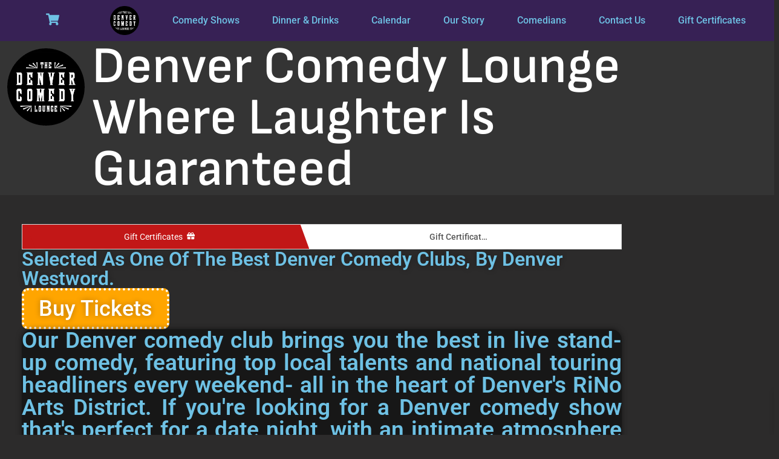

--- FILE ---
content_type: text/html; charset=UTF-8
request_url: https://denvercomedylounge.com/
body_size: 59196
content:
<!doctype html>
<html lang="en-GB" prefix="og: https://ogp.me/ns#">
<head>
	<meta charset="UTF-8">
	<meta name="viewport" content="width=device-width, initial-scale=1">
	<link rel="profile" href="https://gmpg.org/xfn/11">
	
<!-- Search Engine Optimization by Rank Math PRO - https://rankmath.com/ -->
<title>Denver Comedy Lounge - Best Stand Up Comedy Club Near Me</title>
<meta name="description" content="Selected as one of the Best Denver Comedy Clubs by the Denver Westword Magazine in 2024. Find us Located in the heart of the RiNo Arts District in north Denver."/>
<meta name="robots" content="follow, index, max-snippet:-1, max-video-preview:-1, max-image-preview:large"/>
<link rel="canonical" href="https://denvercomedylounge.com/" />
<meta property="og:locale" content="en_GB" />
<meta property="og:type" content="website" />
<meta property="og:title" content="Denver Comedy Lounge - Best Stand Up Comedy Club Near Me" />
<meta property="og:description" content="Selected as one of the Best Denver Comedy Clubs by the Denver Westword Magazine in 2024. Find us Located in the heart of the RiNo Arts District in north Denver." />
<meta property="og:url" content="https://denvercomedylounge.com/" />
<meta property="og:site_name" content="Denver Comedy Lounge" />
<meta property="og:updated_time" content="2026-01-07T11:47:55-07:00" />
<meta property="og:image" content="https://denvercomedylounge.com/wp-content/uploads/2024/06/ComedyLogo_whiteBack.webp" />
<meta property="og:image:secure_url" content="https://denvercomedylounge.com/wp-content/uploads/2024/06/ComedyLogo_whiteBack.webp" />
<meta property="og:image:width" content="592" />
<meta property="og:image:height" content="592" />
<meta property="og:image:alt" content="a black and white sign" />
<meta property="og:image:type" content="image/webp" />
<meta name="twitter:card" content="summary_large_image" />
<meta name="twitter:title" content="Denver Comedy Lounge - Best Stand Up Comedy Club Near Me" />
<meta name="twitter:description" content="Selected as one of the Best Denver Comedy Clubs by the Denver Westword Magazine in 2024. Find us Located in the heart of the RiNo Arts District in north Denver." />
<meta name="twitter:image" content="https://denvercomedylounge.com/wp-content/uploads/2024/06/ComedyLogo_whiteBack.webp" />
<meta name="twitter:label1" content="Written by" />
<meta name="twitter:data1" content="standupdenver" />
<meta name="twitter:label2" content="Time to read" />
<meta name="twitter:data2" content="6 minutes" />
<script type="application/ld+json" class="rank-math-schema-pro">{"@context":"https://schema.org","@graph":[{"@type":"Place","@id":"https://denvercomedylounge.com/#place","geo":{"@type":"GeoCoordinates","latitude":"39.768507601688704","longitude":" -104.97391232385357"},"hasMap":"https://www.google.com/maps/search/?api=1&amp;query=39.768507601688704, -104.97391232385357","address":{"@type":"PostalAddress","streetAddress":"3559 Larimer St","addressLocality":"Denver","addressRegion":"Colorado","postalCode":"80205","addressCountry":"United States"}},{"@type":["ComedyClub","Organization"],"@id":"https://denvercomedylounge.com/#organization","name":"denvercomedylounge.com","url":"https://denvercomedylounge.com","email":"comedy@coloradosakeco.com","address":{"@type":"PostalAddress","streetAddress":"3559 Larimer St","addressLocality":"Denver","addressRegion":"Colorado","postalCode":"80205","addressCountry":"United States"},"logo":{"@type":"ImageObject","@id":"https://denvercomedylounge.com/#logo","url":"https://denvercomedylounge.com/wp-content/uploads/2024/06/ComedyLogo_whiteBack.webp","contentUrl":"https://denvercomedylounge.com/wp-content/uploads/2024/06/ComedyLogo_whiteBack.webp","caption":"Denver Comedy Lounge","inLanguage":"en-GB","width":"592","height":"592"},"priceRange":"$","openingHours":["Monday,Tuesday,Wednesday,Thursday,Friday,Saturday,Sunday 24 hrs"],"description":"Denver Comedy Lounge is a premier comedy venue located in the heart of Denver, Colorado, offering unforgettable live performances from local and national comedians every weekend. Our intimate setting provides the perfect atmosphere for a night of laughter, paired with great drinks and an exciting selection of sake from our sister company, Colorado Sake Co. With five shows every weekend, we are the go-to destination for comedy lovers in Denver, drawing audiences from across the city for both stand-up performances and special events.\r\n\r\nConveniently located near Denver's bustling RiNo district, we are known for our laid-back vibe, excellent service, and regular performances by some of the top talents in comedy. Whether you're a local looking for a fun night out or a visitor exploring the Denver nightlife, Denver Comedy Lounge offers a unique experience that blends great humor, culture, and community.","location":{"@id":"https://denvercomedylounge.com/#place"},"image":{"@id":"https://denvercomedylounge.com/#logo"},"telephone":"1-720-449-6963"},{"@type":"WebSite","@id":"https://denvercomedylounge.com/#website","url":"https://denvercomedylounge.com","name":"Denver Comedy Lounge","alternateName":"Denver Comedy","publisher":{"@id":"https://denvercomedylounge.com/#organization"},"inLanguage":"en-GB","potentialAction":{"@type":"SearchAction","target":"https://denvercomedylounge.com/?s={search_term_string}","query-input":"required name=search_term_string"}},{"@type":"ImageObject","@id":"https://denvercomedylounge.com/wp-content/uploads/elementor/thumbs/ComedyLogo_whiteBack-qtpw07iztizpoyucsq53ii16ksbjm98r7dus1nsmkk.webp","url":"https://denvercomedylounge.com/wp-content/uploads/elementor/thumbs/ComedyLogo_whiteBack-qtpw07iztizpoyucsq53ii16ksbjm98r7dus1nsmkk.webp","width":"200","height":"200","inLanguage":"en-GB"},{"@type":"WebPage","@id":"https://denvercomedylounge.com/#webpage","url":"https://denvercomedylounge.com/","name":"Denver Comedy Lounge - Best Stand Up Comedy Club Near Me","datePublished":"2024-03-14T19:15:32-06:00","dateModified":"2026-01-07T11:47:55-07:00","about":{"@id":"https://denvercomedylounge.com/#organization"},"isPartOf":{"@id":"https://denvercomedylounge.com/#website"},"primaryImageOfPage":{"@id":"https://denvercomedylounge.com/wp-content/uploads/elementor/thumbs/ComedyLogo_whiteBack-qtpw07iztizpoyucsq53ii16ksbjm98r7dus1nsmkk.webp"},"inLanguage":"en-GB"}]}</script>
<!-- /Rank Math WordPress SEO plugin -->

<link rel='dns-prefetch' href='//www.googletagmanager.com' />
<link rel="alternate" type="application/rss+xml" title="Denver Comedy Lounge &raquo; Feed" href="https://denvercomedylounge.com/feed/" />
<link rel="alternate" type="application/rss+xml" title="Denver Comedy Lounge &raquo; Comments Feed" href="https://denvercomedylounge.com/comments/feed/" />
<link rel="alternate" title="oEmbed (JSON)" type="application/json+oembed" href="https://denvercomedylounge.com/wp-json/oembed/1.0/embed?url=https%3A%2F%2Fdenvercomedylounge.com%2F" />
<link rel="alternate" title="oEmbed (XML)" type="text/xml+oembed" href="https://denvercomedylounge.com/wp-json/oembed/1.0/embed?url=https%3A%2F%2Fdenvercomedylounge.com%2F&#038;format=xml" />
<style id='wp-img-auto-sizes-contain-inline-css'>
img:is([sizes=auto i],[sizes^="auto," i]){contain-intrinsic-size:3000px 1500px}
/*# sourceURL=wp-img-auto-sizes-contain-inline-css */
</style>

<style id='wp-emoji-styles-inline-css'>

	img.wp-smiley, img.emoji {
		display: inline !important;
		border: none !important;
		box-shadow: none !important;
		height: 1em !important;
		width: 1em !important;
		margin: 0 0.07em !important;
		vertical-align: -0.1em !important;
		background: none !important;
		padding: 0 !important;
	}
/*# sourceURL=wp-emoji-styles-inline-css */
</style>
<style id='woocommerce-events-fooevents-event-listing-style-inline-css'>
/*!***************************************************************************************************************************************************************************************************************************************************************!*\
  !*** css ./node_modules/css-loader/dist/cjs.js??ruleSet[1].rules[4].use[1]!./node_modules/postcss-loader/dist/cjs.js??ruleSet[1].rules[4].use[2]!./node_modules/sass-loader/dist/cjs.js??ruleSet[1].rules[4].use[3]!./src/fooevents-event-listing/style.scss ***!
  \***************************************************************************************************************************************************************************************************************************************************************/
/**
 * The following styles get applied both on the front of your site
 * and in the editor.
 *
 * Replace them with your own styles or remove the file completely.
 */
.wp-block-woocommerce-events-fooevents-event-listing {
  border: 0;
}

.fooevents-event-listing-clear {
  clear: both;
}

/* Event Listing Block */
.fooevents-event-listing-date-month {
  font-size: 0.9em;
  line-height: 1em;
  text-transform: uppercase;
  font-weight: 500;
  padding-top: 0.7em;
  margin: 0;
}

.fooevents-event-listing-date-day {
  font-size: 1.6em;
  font-weight: bold;
  line-height: 1.2em;
}

/* Event Listing Block > List */
.fooevents-event-listing-list-container {
  gap: 1.5em;
  margin-bottom: 1.5em;
  display: grid;
  grid-template-columns: 300px auto;
}

.fooevents-event-listing-list-container.image-right {
  grid-template-columns: auto 300px;
}

.image-right .fooevents-event-listing-list-thumbnail {
  grid-column: 2/3;
  grid-row: 1;
}

.image-right .fooevents-event-listing-list-content {
  grid-column: 1/2;
  grid-row: 1;
}

.fooevents-event-listing-list-container.image-none {
  grid-template-columns: repeat(1, 100%);
}

.fooevents-event-listing-list-seperators h2 {
  padding: 0 0 0.5em 0;
  font-size: 1.2em;
}

#fooevents-event-listing-list h3 {
  margin: 0 0 0.5em;
  padding: 0;
}

#fooevents-event-listing-list img {
  max-width: 100%;
  width: 100%;
  height: auto;
}

#fooevents-event-listing-list .fooevents-event-listing-list-datetime {
  padding: 0;
  margin: 0 0 0.5em;
}

#fooevents-event-listing-list .fooevents-event-listing-list-excerpt {
  margin: 0 0 0.5em;
  padding: 0;
}

#fooevents-event-listing-list .fooevents-event-listing-list-price {
  font-weight: bold;
  padding-right: 1em;
}

#fooevents-event-listing-list .fooevents-event-listing-list-location {
  margin: 0 0 0.5em;
  padding: 0;
}

#fooevents-event-listing-list .fooevents-event-listing-list-stock {
  margin: 0 0 1em;
  padding: 0;
}

#fooevents-event-listing-list .fooevents-event-listing-list-book-now {
  font-weight: bold;
}

#fooevents-event-listing-list .fooevents-event-listing-list-book-now a {
  text-decoration: none;
}

/* Event Listing Block > Compact */
table#fooevents-event-listing-compact {
  width: 100%;
}

table#fooevents-event-listing-compact th {
  text-align: left;
}

#fooevents-event-listing-compact h3 {
  margin-bottom: 0.5em;
  padding: 0;
  margin-block-start: 0;
  font-size: 1.4em;
}

#fooevents-event-listing-compact ul {
  list-style: none;
  margin: 0;
  padding: 0;
  font-size: 0.9em;
}

table#fooevents-event-listing-compact td.date {
  text-align: center;
}

#fooevents-event-listing-compact .fooevents-event-listing-compact-datetime {
  padding: 0 0 0.5em;
  margin: 0;
}

#fooevents-event-listing-compact .fooevents-event-listing-compact-excerpt {
  margin-bottom: 1em;
}

#fooevents-event-listing-compact .fooevents-event-listing-compact-stock {
  margin: 1em 0 0;
  padding: 0;
}

#fooevents-event-listing-compact .fooevents-event-listing-compact-book-now {
  padding: 0;
  margin: 0 0em;
  font-weight: bold;
}

#fooevents-event-listing-compact .fooevents-event-listing-compact-book-now a {
  text-decoration: none;
}

#fooevents-event-listing-compact .fooevents-event-listing-compact-price {
  font-weight: bold;
  margin: 0;
}

#fooevents-event-listing-compact .fooevents-event-listing-compact-price {
  font-weight: bold;
  margin: 0;
}

#fooevents-event-listing-compact .fooevents-event-listing-compact-availability {
  margin: 0;
}

#fooevents-event-listing-compact .fooevents-event-listing-compact-location {
  margin: 0 0 0.5em;
  padding: 0;
}

/* Event Listing Block > Tiled */
#fooevents-event-listing-tiles {
  display: grid;
  gap: 30px;
}

#fooevents-event-listing-tiles h3 {
  margin-bottom: 0.5em;
  padding: 0;
  margin-block-start: 0;
  font-size: 1.2em;
}

#fooevents-event-listing-tiles .event-thumbnail img {
  width: 100%;
  height: auto;
  padding: 0;
  margin: 0 0 1em;
}

#fooevents-event-listing-tiles .fooevents-event-listing-tiles-datetime {
  padding: 0;
  margin: 0 0 0.5em;
}

#fooevents-event-listing-tiles .fooevents-event-listing-tiles-location {
  font-weight: bold;
  margin: 0 0 0.5em;
}

#fooevents-event-listing-tiles .fooevents-event-listing-tiles-excerpt {
  margin: 0 0 1em;
}

#fooevents-event-listing-tiles .fooevents-event-listing-tiles-stock {
  margin: 0 0 1em;
}

#fooevents-event-listing-tiles .fooevents-event-listing-tiles-price {
  font-weight: bold;
  margin: 0;
}

#fooevents-event-listing-tiles .fooevents-event-listing-tiles-availability {
  margin: 0;
}

#fooevents-event-listing-tiles .fooevents-event-listing-book-now {
  font-weight: bold;
  margin: 1em 0 0;
}

#fooevents-event-listing-tiles .fooevents-event-listing-book-now a {
  text-decoration: none;
}

.fooevents-event-listing-tile-number-2 {
  grid-template-columns: repeat(2, calc(50% - 15px));
}

.fooevents-event-listing-tile-number-3 {
  grid-template-columns: repeat(3, calc(33.33% - 20px));
}

.fooevents-event-listing-tile-number-4 {
  grid-template-columns: repeat(4, calc(25% - 22.5px));
}

.fooevents-event-listing-tile-number-5 {
  grid-template-columns: repeat(5, calc(20% - 24px));
}

.fooevents-event-listing-tile-number-6 {
  grid-template-columns: repeat(6, calc(16.66% - 25px));
}

/* Event Icon Styles */
.event-icon {
  display: inline;
  margin: 0.4em 0.4em 0 0;
  padding: 0;
  line-height: 0.8em;
}

.event-icon:before {
  content: "\f469";
  font-family: "dashicons";
  font-size: 1em;
}

.event-icon-calendar:before {
  content: "\f508";
}

@media screen and (max-width: 55em) {
  .fooevents-event-listing-tile-number-5,
  .fooevents-event-listing-tile-number-6 {
    grid-template-columns: repeat(3, calc(33.33% - 20px));
  }
  #fooevents-event-listing-compact td {
    display: block;
    width: 100%;
  }
  table#fooevents-event-listing-compact td.date {
    text-align: left;
  }
}
@media screen and (max-width: 50em) {
  .fooevents-event-listing-tile-number-2,
  .fooevents-event-listing-tile-number-3,
  .fooevents-event-listing-tile-number-4,
  .fooevents-event-listing-tile-number-5,
  .fooevents-event-listing-tile-number-6 {
    grid-template-columns: repeat(3, calc(33.33% - 20px));
  }
}
@media screen and (max-width: 40em) {
  .fooevents-event-listing-tile-number-2,
  .fooevents-event-listing-tile-number-3,
  .fooevents-event-listing-tile-number-4,
  .fooevents-event-listing-tile-number-5,
  .fooevents-event-listing-tile-number-6 {
    grid-template-columns: repeat(2, calc(50% - 15px));
  }
  .fooevents-event-listing-list-container {
    grid-template-columns: repeat(1, 100%);
  }
}
@media screen and (max-width: 30em) {
  .fooevents-event-listing-tile-number-2,
  .fooevents-event-listing-tile-number-3,
  .fooevents-event-listing-tile-number-4,
  .fooevents-event-listing-tile-number-5,
  .fooevents-event-listing-tile-number-6 {
    grid-template-columns: repeat(1, 100%);
  }
}

/*# sourceMappingURL=style-index.css.map*/
/*# sourceURL=https://denvercomedylounge.com/wp-content/plugins/fooevents/build/fooevents-event-listing/style-index.css */
</style>
<style id='woocommerce-events-fooevents-event-attendees-style-inline-css'>
/*!*****************************************************************************************************************************************************************************************************************************************************************!*\
  !*** css ./node_modules/css-loader/dist/cjs.js??ruleSet[1].rules[4].use[1]!./node_modules/postcss-loader/dist/cjs.js??ruleSet[1].rules[4].use[2]!./node_modules/sass-loader/dist/cjs.js??ruleSet[1].rules[4].use[3]!./src/fooevents-event-attendees/style.scss ***!
  \*****************************************************************************************************************************************************************************************************************************************************************/
/**
 * The following styles get applied both on the front of your site
 * and in the editor.
 *
 * Replace them with your own styles or remove the file completely.
 */
/*  Attendee Block Grid Styles */
.fooevents-attendees-grid {
  display: grid;
  gap: 30px;
}

.fooevents-attendee-list-grid-2 {
  grid-template-columns: repeat(2, calc(50% - 15px));
}

.fooevents-attendee-list-grid-3 {
  grid-template-columns: repeat(3, calc(33.33% - 20px));
}

.fooevents-attendee-list-grid-4 {
  grid-template-columns: repeat(4, calc(25% - 22.5px));
}

.fooevents-attendee-list-grid-5 {
  grid-template-columns: repeat(5, calc(20% - 24px));
}

.fooevents-attendee-list-grid-6 {
  grid-template-columns: repeat(6, calc(16.66% - 25px));
}

.fooevents-attendee-list-grid-7 {
  grid-template-columns: repeat(7, calc(14.28% - 25.7142857143px));
}

.fooevents-attendee-list-grid-8 {
  grid-template-columns: repeat(8, calc(12.5% - 26.25px));
}

.fooevents-attendees-grid .fooevents-attendee {
  margin-bottom: 1em;
  text-align: center;
  line-height: 1.3em;
}

.fooevents-attendees:after,
.fooevents-attendee-list-clear {
  clear: both;
  content: "";
  display: block;
}

.fooevents-attendees-grid .fooevents-attendee img {
  border-radius: 100%;
  max-width: 90%;
  margin: 0 0 0.5em;
  display: inline-block;
}

.fooevents-attendees-grid .fooevents-attendee-info-name {
  font-weight: bold;
}

.fooevents-attendees-grid .fooevents-attendee-info-designation,
.fooevents-attendees-grid .fooevents-attendee-info-company,
.fooevents-attendees-grid .fooevents-attendee-info-telephone,
.fooevents-attendees-grid .fooevents-attendee-info-email,
.fooevents-attendees-grid .fooevents-attendee-info-signup {
  font-size: 0.8em;
}

.fooevents-attendees-grid .fooevents-attendee-info-designation {
  font-weight: 600;
}

.fooevents-attendees-grid-total {
  padding: 1em 0;
  text-align: center;
}

/* Attendee Block Name Styles */
.fooevents-attendee strong {
  font-size: 0.9em;
  font-weight: 600;
}

/* Attendee Block Pictures Styles */
.fooevents-attendees-pictures .fooevents-attendee {
  float: left;
  text-align: center;
  line-height: 1.3em;
  margin: 0 0 0 -0.8em;
}

.fooevents-attendees-pictures .fooevents-attendee img {
  max-width: 100%;
}

.fooevents-attendees-pictures .fooevents-attendee-size-large {
  width: 6em;
}

.fooevents-attendees-pictures .fooevents-attendee-size-large img {
  border: solid 4px #fff;
  width: 6em;
}

.fooevents-attendees-pictures .fooevents-attendee-size-medium {
  width: 3.5em;
}

.fooevents-attendees-pictures .fooevents-attendee-size-medium img {
  border: solid 3px #fff;
  width: 3.5em;
}

.fooevents-attendees-pictures .fooevents-attendee-size-small {
  width: 2.5em;
}

.fooevents-attendees-pictures .fooevents-attendee-size-small img {
  border: solid 2px #fff;
  width: 2.5em;
}

#fooevents-attendee-list-compact .fooevents-attendee-large img {
  max-width: 6em;
}

#fooevents-attendee-list-compact .fooevents-attendee-medium img {
  max-width: 3.5em;
}

#fooevents-attendee-list-compact .fooevents-attendee-small img {
  max-width: 2.5em;
}

.fooevents-attendees-pictures .fooevents-attendee-0 {
  margin: 0;
}

/* Attendee Block List Styles */
.fooevents-attendees-list img {
  border-radius: 100%;
  max-width: 90%;
  margin: 0 0 0.5em;
}

.fooevents-attendees-list-total {
  padding: 1em 0;
  text-align: left;
}

/* Attendee Block Image Styles */
.fooevents-attendees-pictures .fooevents-attendee img {
  border-radius: 100%;
  max-width: 100%;
  margin: 0 0 0.5em;
}

/* Responsive Styles */
@media screen and (max-width: 55em) {
  .fooevents-attendee-list-grid-5,
  .fooevents-attendee-list-grid-6,
  .fooevents-attendee-list-grid-7,
  .fooevents-attendee-list-grid-8 {
    grid-template-columns: repeat(5, calc(20% - 24px));
  }
}
@media screen and (max-width: 50em) {
  .fooevents-attendee-list-grid-5,
  .fooevents-attendee-list-grid-6,
  .fooevents-attendee-list-grid-7,
  .fooevents-attendee-list-grid-8 {
    grid-template-columns: repeat(4, calc(25% - 22.5px));
  }
}
@media screen and (max-width: 40em) {
  .fooevents-attendee-list-grid-4,
  .fooevents-attendee-list-grid-5,
  .fooevents-attendee-list-grid-6,
  .fooevents-attendee-list-grid-7,
  .fooevents-attendee-list-grid-8 {
    grid-template-columns: repeat(3, calc(33.33% - 20px));
  }
  #fooevents-attendee-list-compact th {
    display: none;
  }
  #fooevents-attendee-list-compact td {
    display: block;
    width: 100%;
  }
}
@media screen and (max-width: 30em) {
  .fooevents-attendee-list-grid-3,
  .fooevents-attendee-list-grid-4,
  .fooevents-attendee-list-grid-5,
  .fooevents-attendee-list-grid-6,
  .fooevents-attendee-list-grid-7,
  .fooevents-attendee-list-grid-8 {
    grid-template-columns: repeat(2, calc(50% - 15px));
  }
}

/*# sourceMappingURL=style-index.css.map*/
/*# sourceURL=https://denvercomedylounge.com/wp-content/plugins/fooevents/build/fooevents-event-attendees/style-index.css */
</style>
<link rel='stylesheet' id='giftup-checkout-external-css' href='https://denvercomedylounge.com/wp-content/plugins/gift-up/blocks/build/checkout-block/checkout.css?ver=3.1.3' media='all' />
<style id='global-styles-inline-css'>
:root{--wp--preset--aspect-ratio--square: 1;--wp--preset--aspect-ratio--4-3: 4/3;--wp--preset--aspect-ratio--3-4: 3/4;--wp--preset--aspect-ratio--3-2: 3/2;--wp--preset--aspect-ratio--2-3: 2/3;--wp--preset--aspect-ratio--16-9: 16/9;--wp--preset--aspect-ratio--9-16: 9/16;--wp--preset--color--black: #000000;--wp--preset--color--cyan-bluish-gray: #abb8c3;--wp--preset--color--white: #ffffff;--wp--preset--color--pale-pink: #f78da7;--wp--preset--color--vivid-red: #cf2e2e;--wp--preset--color--luminous-vivid-orange: #ff6900;--wp--preset--color--luminous-vivid-amber: #fcb900;--wp--preset--color--light-green-cyan: #7bdcb5;--wp--preset--color--vivid-green-cyan: #00d084;--wp--preset--color--pale-cyan-blue: #8ed1fc;--wp--preset--color--vivid-cyan-blue: #0693e3;--wp--preset--color--vivid-purple: #9b51e0;--wp--preset--gradient--vivid-cyan-blue-to-vivid-purple: linear-gradient(135deg,rgb(6,147,227) 0%,rgb(155,81,224) 100%);--wp--preset--gradient--light-green-cyan-to-vivid-green-cyan: linear-gradient(135deg,rgb(122,220,180) 0%,rgb(0,208,130) 100%);--wp--preset--gradient--luminous-vivid-amber-to-luminous-vivid-orange: linear-gradient(135deg,rgb(252,185,0) 0%,rgb(255,105,0) 100%);--wp--preset--gradient--luminous-vivid-orange-to-vivid-red: linear-gradient(135deg,rgb(255,105,0) 0%,rgb(207,46,46) 100%);--wp--preset--gradient--very-light-gray-to-cyan-bluish-gray: linear-gradient(135deg,rgb(238,238,238) 0%,rgb(169,184,195) 100%);--wp--preset--gradient--cool-to-warm-spectrum: linear-gradient(135deg,rgb(74,234,220) 0%,rgb(151,120,209) 20%,rgb(207,42,186) 40%,rgb(238,44,130) 60%,rgb(251,105,98) 80%,rgb(254,248,76) 100%);--wp--preset--gradient--blush-light-purple: linear-gradient(135deg,rgb(255,206,236) 0%,rgb(152,150,240) 100%);--wp--preset--gradient--blush-bordeaux: linear-gradient(135deg,rgb(254,205,165) 0%,rgb(254,45,45) 50%,rgb(107,0,62) 100%);--wp--preset--gradient--luminous-dusk: linear-gradient(135deg,rgb(255,203,112) 0%,rgb(199,81,192) 50%,rgb(65,88,208) 100%);--wp--preset--gradient--pale-ocean: linear-gradient(135deg,rgb(255,245,203) 0%,rgb(182,227,212) 50%,rgb(51,167,181) 100%);--wp--preset--gradient--electric-grass: linear-gradient(135deg,rgb(202,248,128) 0%,rgb(113,206,126) 100%);--wp--preset--gradient--midnight: linear-gradient(135deg,rgb(2,3,129) 0%,rgb(40,116,252) 100%);--wp--preset--font-size--small: 13px;--wp--preset--font-size--medium: 20px;--wp--preset--font-size--large: 36px;--wp--preset--font-size--x-large: 42px;--wp--preset--spacing--20: 0.44rem;--wp--preset--spacing--30: 0.67rem;--wp--preset--spacing--40: 1rem;--wp--preset--spacing--50: 1.5rem;--wp--preset--spacing--60: 2.25rem;--wp--preset--spacing--70: 3.38rem;--wp--preset--spacing--80: 5.06rem;--wp--preset--shadow--natural: 6px 6px 9px rgba(0, 0, 0, 0.2);--wp--preset--shadow--deep: 12px 12px 50px rgba(0, 0, 0, 0.4);--wp--preset--shadow--sharp: 6px 6px 0px rgba(0, 0, 0, 0.2);--wp--preset--shadow--outlined: 6px 6px 0px -3px rgb(255, 255, 255), 6px 6px rgb(0, 0, 0);--wp--preset--shadow--crisp: 6px 6px 0px rgb(0, 0, 0);}:root { --wp--style--global--content-size: 800px;--wp--style--global--wide-size: 1200px; }:where(body) { margin: 0; }.wp-site-blocks > .alignleft { float: left; margin-right: 2em; }.wp-site-blocks > .alignright { float: right; margin-left: 2em; }.wp-site-blocks > .aligncenter { justify-content: center; margin-left: auto; margin-right: auto; }:where(.wp-site-blocks) > * { margin-block-start: 24px; margin-block-end: 0; }:where(.wp-site-blocks) > :first-child { margin-block-start: 0; }:where(.wp-site-blocks) > :last-child { margin-block-end: 0; }:root { --wp--style--block-gap: 24px; }:root :where(.is-layout-flow) > :first-child{margin-block-start: 0;}:root :where(.is-layout-flow) > :last-child{margin-block-end: 0;}:root :where(.is-layout-flow) > *{margin-block-start: 24px;margin-block-end: 0;}:root :where(.is-layout-constrained) > :first-child{margin-block-start: 0;}:root :where(.is-layout-constrained) > :last-child{margin-block-end: 0;}:root :where(.is-layout-constrained) > *{margin-block-start: 24px;margin-block-end: 0;}:root :where(.is-layout-flex){gap: 24px;}:root :where(.is-layout-grid){gap: 24px;}.is-layout-flow > .alignleft{float: left;margin-inline-start: 0;margin-inline-end: 2em;}.is-layout-flow > .alignright{float: right;margin-inline-start: 2em;margin-inline-end: 0;}.is-layout-flow > .aligncenter{margin-left: auto !important;margin-right: auto !important;}.is-layout-constrained > .alignleft{float: left;margin-inline-start: 0;margin-inline-end: 2em;}.is-layout-constrained > .alignright{float: right;margin-inline-start: 2em;margin-inline-end: 0;}.is-layout-constrained > .aligncenter{margin-left: auto !important;margin-right: auto !important;}.is-layout-constrained > :where(:not(.alignleft):not(.alignright):not(.alignfull)){max-width: var(--wp--style--global--content-size);margin-left: auto !important;margin-right: auto !important;}.is-layout-constrained > .alignwide{max-width: var(--wp--style--global--wide-size);}body .is-layout-flex{display: flex;}.is-layout-flex{flex-wrap: wrap;align-items: center;}.is-layout-flex > :is(*, div){margin: 0;}body .is-layout-grid{display: grid;}.is-layout-grid > :is(*, div){margin: 0;}body{padding-top: 0px;padding-right: 0px;padding-bottom: 0px;padding-left: 0px;}a:where(:not(.wp-element-button)){text-decoration: underline;}:root :where(.wp-element-button, .wp-block-button__link){background-color: #32373c;border-width: 0;color: #fff;font-family: inherit;font-size: inherit;font-style: inherit;font-weight: inherit;letter-spacing: inherit;line-height: inherit;padding-top: calc(0.667em + 2px);padding-right: calc(1.333em + 2px);padding-bottom: calc(0.667em + 2px);padding-left: calc(1.333em + 2px);text-decoration: none;text-transform: inherit;}.has-black-color{color: var(--wp--preset--color--black) !important;}.has-cyan-bluish-gray-color{color: var(--wp--preset--color--cyan-bluish-gray) !important;}.has-white-color{color: var(--wp--preset--color--white) !important;}.has-pale-pink-color{color: var(--wp--preset--color--pale-pink) !important;}.has-vivid-red-color{color: var(--wp--preset--color--vivid-red) !important;}.has-luminous-vivid-orange-color{color: var(--wp--preset--color--luminous-vivid-orange) !important;}.has-luminous-vivid-amber-color{color: var(--wp--preset--color--luminous-vivid-amber) !important;}.has-light-green-cyan-color{color: var(--wp--preset--color--light-green-cyan) !important;}.has-vivid-green-cyan-color{color: var(--wp--preset--color--vivid-green-cyan) !important;}.has-pale-cyan-blue-color{color: var(--wp--preset--color--pale-cyan-blue) !important;}.has-vivid-cyan-blue-color{color: var(--wp--preset--color--vivid-cyan-blue) !important;}.has-vivid-purple-color{color: var(--wp--preset--color--vivid-purple) !important;}.has-black-background-color{background-color: var(--wp--preset--color--black) !important;}.has-cyan-bluish-gray-background-color{background-color: var(--wp--preset--color--cyan-bluish-gray) !important;}.has-white-background-color{background-color: var(--wp--preset--color--white) !important;}.has-pale-pink-background-color{background-color: var(--wp--preset--color--pale-pink) !important;}.has-vivid-red-background-color{background-color: var(--wp--preset--color--vivid-red) !important;}.has-luminous-vivid-orange-background-color{background-color: var(--wp--preset--color--luminous-vivid-orange) !important;}.has-luminous-vivid-amber-background-color{background-color: var(--wp--preset--color--luminous-vivid-amber) !important;}.has-light-green-cyan-background-color{background-color: var(--wp--preset--color--light-green-cyan) !important;}.has-vivid-green-cyan-background-color{background-color: var(--wp--preset--color--vivid-green-cyan) !important;}.has-pale-cyan-blue-background-color{background-color: var(--wp--preset--color--pale-cyan-blue) !important;}.has-vivid-cyan-blue-background-color{background-color: var(--wp--preset--color--vivid-cyan-blue) !important;}.has-vivid-purple-background-color{background-color: var(--wp--preset--color--vivid-purple) !important;}.has-black-border-color{border-color: var(--wp--preset--color--black) !important;}.has-cyan-bluish-gray-border-color{border-color: var(--wp--preset--color--cyan-bluish-gray) !important;}.has-white-border-color{border-color: var(--wp--preset--color--white) !important;}.has-pale-pink-border-color{border-color: var(--wp--preset--color--pale-pink) !important;}.has-vivid-red-border-color{border-color: var(--wp--preset--color--vivid-red) !important;}.has-luminous-vivid-orange-border-color{border-color: var(--wp--preset--color--luminous-vivid-orange) !important;}.has-luminous-vivid-amber-border-color{border-color: var(--wp--preset--color--luminous-vivid-amber) !important;}.has-light-green-cyan-border-color{border-color: var(--wp--preset--color--light-green-cyan) !important;}.has-vivid-green-cyan-border-color{border-color: var(--wp--preset--color--vivid-green-cyan) !important;}.has-pale-cyan-blue-border-color{border-color: var(--wp--preset--color--pale-cyan-blue) !important;}.has-vivid-cyan-blue-border-color{border-color: var(--wp--preset--color--vivid-cyan-blue) !important;}.has-vivid-purple-border-color{border-color: var(--wp--preset--color--vivid-purple) !important;}.has-vivid-cyan-blue-to-vivid-purple-gradient-background{background: var(--wp--preset--gradient--vivid-cyan-blue-to-vivid-purple) !important;}.has-light-green-cyan-to-vivid-green-cyan-gradient-background{background: var(--wp--preset--gradient--light-green-cyan-to-vivid-green-cyan) !important;}.has-luminous-vivid-amber-to-luminous-vivid-orange-gradient-background{background: var(--wp--preset--gradient--luminous-vivid-amber-to-luminous-vivid-orange) !important;}.has-luminous-vivid-orange-to-vivid-red-gradient-background{background: var(--wp--preset--gradient--luminous-vivid-orange-to-vivid-red) !important;}.has-very-light-gray-to-cyan-bluish-gray-gradient-background{background: var(--wp--preset--gradient--very-light-gray-to-cyan-bluish-gray) !important;}.has-cool-to-warm-spectrum-gradient-background{background: var(--wp--preset--gradient--cool-to-warm-spectrum) !important;}.has-blush-light-purple-gradient-background{background: var(--wp--preset--gradient--blush-light-purple) !important;}.has-blush-bordeaux-gradient-background{background: var(--wp--preset--gradient--blush-bordeaux) !important;}.has-luminous-dusk-gradient-background{background: var(--wp--preset--gradient--luminous-dusk) !important;}.has-pale-ocean-gradient-background{background: var(--wp--preset--gradient--pale-ocean) !important;}.has-electric-grass-gradient-background{background: var(--wp--preset--gradient--electric-grass) !important;}.has-midnight-gradient-background{background: var(--wp--preset--gradient--midnight) !important;}.has-small-font-size{font-size: var(--wp--preset--font-size--small) !important;}.has-medium-font-size{font-size: var(--wp--preset--font-size--medium) !important;}.has-large-font-size{font-size: var(--wp--preset--font-size--large) !important;}.has-x-large-font-size{font-size: var(--wp--preset--font-size--x-large) !important;}
:root :where(.wp-block-pullquote){font-size: 1.5em;line-height: 1.6;}
/*# sourceURL=global-styles-inline-css */
</style>
<link rel='stylesheet' id='fooevents-bookings-style-css' href='https://denvercomedylounge.com/wp-content/plugins/fooevents_bookings/css/fooevents-bookings-frontend.css?ver=1.8.7' media='all' />
<link rel='stylesheet' id='woocommerce-layout-css' href='https://denvercomedylounge.com/wp-content/plugins/woocommerce/assets/css/woocommerce-layout.css?ver=10.4.3' media='all' />
<link rel='stylesheet' id='woocommerce-smallscreen-css' href='https://denvercomedylounge.com/wp-content/plugins/woocommerce/assets/css/woocommerce-smallscreen.css?ver=10.4.3' media='only screen and (max-width: 768px)' />
<link rel='stylesheet' id='woocommerce-general-css' href='https://denvercomedylounge.com/wp-content/plugins/woocommerce/assets/css/woocommerce.css?ver=10.4.3' media='all' />
<style id='woocommerce-inline-inline-css'>
.woocommerce form .form-row .required { visibility: visible; }
/*# sourceURL=woocommerce-inline-inline-css */
</style>
<link rel='stylesheet' id='xoo-wsc-fonts-css' href='https://denvercomedylounge.com/wp-content/plugins/side-cart-woocommerce/assets/css/xoo-wsc-fonts.css?ver=2.7.2' media='all' />
<link rel='stylesheet' id='xoo-wsc-style-css' href='https://denvercomedylounge.com/wp-content/plugins/side-cart-woocommerce/assets/css/xoo-wsc-style.css?ver=2.7.2' media='all' />
<style id='xoo-wsc-style-inline-css'>




.xoo-wsc-ft-buttons-cont a.xoo-wsc-ft-btn, .xoo-wsc-container .xoo-wsc-btn {
	background-color: #000000;
	color: #ffffff;
	border: 2px solid #ffffff;
	padding: 10px 20px;
}

.xoo-wsc-ft-buttons-cont a.xoo-wsc-ft-btn:hover, .xoo-wsc-container .xoo-wsc-btn:hover {
	background-color: #ffffff;
	color: #000000;
	border: 2px solid #000000;
}

 

.xoo-wsc-footer{
	background-color: #ffffff;
	color: #000000;
	padding: 10px 20px;
	box-shadow: 0 -1px 10px #0000001a;
}

.xoo-wsc-footer, .xoo-wsc-footer a, .xoo-wsc-footer .amount{
	font-size: 18px;
}

.xoo-wsc-btn .amount{
	color: #ffffff}

.xoo-wsc-btn:hover .amount{
	color: #000000;
}

.xoo-wsc-ft-buttons-cont{
	grid-template-columns: auto;
}

.xoo-wsc-basket{
	bottom: 12px;
	right: 1px;
	background-color: #ffffff;
	color: #000000;
	box-shadow: 0px 0px 15px 2px #0000001a;
	border-radius: 50%;
	display: none;
	width: 60px;
	height: 60px;
}


.xoo-wsc-bki{
	font-size: 30px}

.xoo-wsc-items-count{
	top: -9px;
	left: -8px;
}

.xoo-wsc-items-count, .xoo-wsch-items-count{
	background-color: #000000;
	color: #ffffff;
}

.xoo-wsc-container, .xoo-wsc-slider{
	max-width: 365px;
	right: -365px;
	top: 0;bottom: 0;
	bottom: 0;
	font-family: }


.xoo-wsc-cart-active .xoo-wsc-container, .xoo-wsc-slider-active .xoo-wsc-slider{
	right: 0;
}


.xoo-wsc-cart-active .xoo-wsc-basket{
	right: 365px;
}

.xoo-wsc-slider{
	right: -365px;
}

span.xoo-wsch-close {
    font-size: 16px;
}

	.xoo-wsch-top{
		justify-content: center;
	}
	span.xoo-wsch-close {
	    right: 10px;
	}

.xoo-wsch-text{
	font-size: 20px;
}

.xoo-wsc-header{
	color: #000000;
	background-color: #ffffff;
	border-bottom: 2px solid #eee;
	padding: 15px 15px;
}


.xoo-wsc-body{
	background-color: #f8f9fa;
}

.xoo-wsc-products:not(.xoo-wsc-pattern-card), .xoo-wsc-products:not(.xoo-wsc-pattern-card) span.amount, .xoo-wsc-products:not(.xoo-wsc-pattern-card) a{
	font-size: 16px;
	color: #000000;
}

.xoo-wsc-products:not(.xoo-wsc-pattern-card) .xoo-wsc-product{
	padding: 10px 15px;
	margin: 10px 15px;
	border-radius: 5px;
	box-shadow: 0 2px 2px #00000005;
	background-color: #ffffff;
}

.xoo-wsc-sum-col{
	justify-content: center;
}


/** Shortcode **/
.xoo-wsc-sc-count{
	background-color: #000000;
	color: #ffffff;
}

.xoo-wsc-sc-bki{
	font-size: 28px;
	color: #000000;
}
.xoo-wsc-sc-cont{
	color: #000000;
}

.added_to_cart{
	display: none!important;
}

.xoo-wsc-product dl.variation {
	display: block;
}


.xoo-wsc-product-cont{
	padding: 10px 10px;
}

.xoo-wsc-products:not(.xoo-wsc-pattern-card) .xoo-wsc-img-col{
	width: 28%;
}

.xoo-wsc-pattern-card .xoo-wsc-img-col img{
	max-width: 100%;
	height: auto;
}

.xoo-wsc-products:not(.xoo-wsc-pattern-card) .xoo-wsc-sum-col{
	width: 72%;
}

.xoo-wsc-pattern-card .xoo-wsc-product-cont{
	width: 50% 
}

@media only screen and (max-width: 600px) {
	.xoo-wsc-pattern-card .xoo-wsc-product-cont  {
		width: 50%;
	}
}


.xoo-wsc-pattern-card .xoo-wsc-product{
	border: 0;
	box-shadow: 0px 10px 15px -12px #0000001a;
}


.xoo-wsc-sm-front{
	background-color: #eee;
}
.xoo-wsc-pattern-card, .xoo-wsc-sm-front{
	border-bottom-left-radius: 5px;
	border-bottom-right-radius: 5px;
}
.xoo-wsc-pattern-card, .xoo-wsc-img-col img, .xoo-wsc-img-col, .xoo-wsc-sm-back-cont{
	border-top-left-radius: 5px;
	border-top-right-radius: 5px;
}
.xoo-wsc-sm-back{
	background-color: #fff;
}
.xoo-wsc-pattern-card, .xoo-wsc-pattern-card a, .xoo-wsc-pattern-card .amount{
	font-size: 16px;
}

.xoo-wsc-sm-front, .xoo-wsc-sm-front a, .xoo-wsc-sm-front .amount{
	color: #000;
}

.xoo-wsc-sm-back, .xoo-wsc-sm-back a, .xoo-wsc-sm-back .amount{
	color: #000;
}


.magictime {
    animation-duration: 0.5s;
}



span.xoo-wsch-items-count{
	height: 20px;
	line-height: 20px;
	width: 20px;
}

span.xoo-wsch-icon{
	font-size: 30px
}

.xoo-wsc-smr-del{
	font-size: 16px
}
/*# sourceURL=xoo-wsc-style-inline-css */
</style>
<link rel='stylesheet' id='hello-elementor-css' href='https://denvercomedylounge.com/wp-content/themes/hello-elementor/assets/css/reset.css?ver=3.4.5' media='all' />
<link rel='stylesheet' id='hello-elementor-theme-style-css' href='https://denvercomedylounge.com/wp-content/themes/hello-elementor/assets/css/theme.css?ver=3.4.5' media='all' />
<link rel='stylesheet' id='hello-elementor-header-footer-css' href='https://denvercomedylounge.com/wp-content/themes/hello-elementor/assets/css/header-footer.css?ver=3.4.5' media='all' />
<link rel='stylesheet' id='elementor-frontend-css' href='https://denvercomedylounge.com/wp-content/plugins/elementor/assets/css/frontend.min.css?ver=3.34.1' media='all' />
<link rel='stylesheet' id='elementor-post-6-css' href='https://denvercomedylounge.com/wp-content/uploads/elementor/css/post-6.css?ver=1768605756' media='all' />
<link rel='stylesheet' id='widget-image-css' href='https://denvercomedylounge.com/wp-content/plugins/elementor/assets/css/widget-image.min.css?ver=3.34.1' media='all' />
<link rel='stylesheet' id='widget-nav-menu-css' href='https://denvercomedylounge.com/wp-content/plugins/elementor-pro/assets/css/widget-nav-menu.min.css?ver=3.34.0' media='all' />
<link rel='stylesheet' id='e-sticky-css' href='https://denvercomedylounge.com/wp-content/plugins/elementor-pro/assets/css/modules/sticky.min.css?ver=3.34.0' media='all' />
<link rel='stylesheet' id='widget-image-box-css' href='https://denvercomedylounge.com/wp-content/plugins/elementor/assets/css/widget-image-box.min.css?ver=3.34.1' media='all' />
<link rel='stylesheet' id='widget-social-icons-css' href='https://denvercomedylounge.com/wp-content/plugins/elementor/assets/css/widget-social-icons.min.css?ver=3.34.1' media='all' />
<link rel='stylesheet' id='e-apple-webkit-css' href='https://denvercomedylounge.com/wp-content/plugins/elementor/assets/css/conditionals/apple-webkit.min.css?ver=3.34.1' media='all' />
<link rel='stylesheet' id='widget-heading-css' href='https://denvercomedylounge.com/wp-content/plugins/elementor/assets/css/widget-heading.min.css?ver=3.34.1' media='all' />
<link rel='stylesheet' id='widget-icon-list-css' href='https://denvercomedylounge.com/wp-content/plugins/elementor/assets/css/widget-icon-list.min.css?ver=3.34.1' media='all' />
<link rel='stylesheet' id='widget-google_maps-css' href='https://denvercomedylounge.com/wp-content/plugins/elementor/assets/css/widget-google_maps.min.css?ver=3.34.1' media='all' />
<link rel='stylesheet' id='e-popup-css' href='https://denvercomedylounge.com/wp-content/plugins/elementor-pro/assets/css/conditionals/popup.min.css?ver=3.34.0' media='all' />
<link rel='stylesheet' id='widget-woocommerce-products-css' href='https://denvercomedylounge.com/wp-content/plugins/elementor-pro/assets/css/widget-woocommerce-products.min.css?ver=3.34.0' media='all' />
<link rel='stylesheet' id='e-shapes-css' href='https://denvercomedylounge.com/wp-content/plugins/elementor/assets/css/conditionals/shapes.min.css?ver=3.34.1' media='all' />
<link rel='stylesheet' id='font-awesome-5-all-css' href='https://denvercomedylounge.com/wp-content/plugins/elementor/assets/lib/font-awesome/css/all.min.css?ver=3.34.1' media='all' />
<link rel='stylesheet' id='font-awesome-4-shim-css' href='https://denvercomedylounge.com/wp-content/plugins/elementor/assets/lib/font-awesome/css/v4-shims.min.css?ver=3.34.1' media='all' />
<link rel='stylesheet' id='swiper-css' href='https://denvercomedylounge.com/wp-content/plugins/elementor/assets/lib/swiper/v8/css/swiper.min.css?ver=8.4.5' media='all' />
<link rel='stylesheet' id='e-swiper-css' href='https://denvercomedylounge.com/wp-content/plugins/elementor/assets/css/conditionals/e-swiper.min.css?ver=3.34.1' media='all' />
<link rel='stylesheet' id='widget-image-carousel-css' href='https://denvercomedylounge.com/wp-content/plugins/elementor/assets/css/widget-image-carousel.min.css?ver=3.34.1' media='all' />
<link rel='stylesheet' id='widget-nested-carousel-css' href='https://denvercomedylounge.com/wp-content/plugins/elementor-pro/assets/css/widget-nested-carousel.min.css?ver=3.34.0' media='all' />
<link rel='stylesheet' id='widget-call-to-action-css' href='https://denvercomedylounge.com/wp-content/plugins/elementor-pro/assets/css/widget-call-to-action.min.css?ver=3.34.0' media='all' />
<link rel='stylesheet' id='e-transitions-css' href='https://denvercomedylounge.com/wp-content/plugins/elementor-pro/assets/css/conditionals/transitions.min.css?ver=3.34.0' media='all' />
<link rel='stylesheet' id='widget-form-css' href='https://denvercomedylounge.com/wp-content/plugins/elementor-pro/assets/css/widget-form.min.css?ver=3.34.0' media='all' />
<link rel='stylesheet' id='widget-nested-tabs-css' href='https://denvercomedylounge.com/wp-content/plugins/elementor/assets/css/widget-nested-tabs.min.css?ver=3.34.1' media='all' />
<link rel='stylesheet' id='widget-divider-css' href='https://denvercomedylounge.com/wp-content/plugins/elementor/assets/css/widget-divider.min.css?ver=3.34.1' media='all' />
<link rel='stylesheet' id='widget-toggle-css' href='https://denvercomedylounge.com/wp-content/plugins/elementor/assets/css/widget-toggle.min.css?ver=3.34.1' media='all' />
<link rel='stylesheet' id='widget-posts-css' href='https://denvercomedylounge.com/wp-content/plugins/elementor-pro/assets/css/widget-posts.min.css?ver=3.34.0' media='all' />
<link rel='stylesheet' id='widget-star-rating-css' href='https://denvercomedylounge.com/wp-content/plugins/elementor/assets/css/widget-star-rating.min.css?ver=3.34.1' media='all' />
<link rel='stylesheet' id='widget-icon-box-css' href='https://denvercomedylounge.com/wp-content/plugins/elementor/assets/css/widget-icon-box.min.css?ver=3.34.1' media='all' />
<link rel='stylesheet' id='elementor-post-90-css' href='https://denvercomedylounge.com/wp-content/uploads/elementor/css/post-90.css?ver=1768605557' media='all' />
<link rel='stylesheet' id='elementor-post-73-css' href='https://denvercomedylounge.com/wp-content/uploads/elementor/css/post-73.css?ver=1768605681' media='all' />
<link rel='stylesheet' id='elementor-post-77-css' href='https://denvercomedylounge.com/wp-content/uploads/elementor/css/post-77.css?ver=1768605681' media='all' />
<link rel='stylesheet' id='elementor-post-45945-css' href='https://denvercomedylounge.com/wp-content/uploads/elementor/css/post-45945.css?ver=1768605557' media='all' />
<link rel='stylesheet' id='elementor-post-43345-css' href='https://denvercomedylounge.com/wp-content/uploads/elementor/css/post-43345.css?ver=1768605756' media='all' />
<link rel='stylesheet' id='elementor-post-41966-css' href='https://denvercomedylounge.com/wp-content/uploads/elementor/css/post-41966.css?ver=1768605756' media='all' />
<link rel='stylesheet' id='woopq-frontend-css' href='https://denvercomedylounge.com/wp-content/plugins/wpc-product-quantity/assets/css/frontend.css?ver=5.1.5' media='all' />
<link rel='stylesheet' id='wpr-text-animations-css-css' href='https://denvercomedylounge.com/wp-content/plugins/royal-elementor-addons/assets/css/lib/animations/text-animations.min.css?ver=1.7.1045' media='all' />
<link rel='stylesheet' id='wpr-addons-css-css' href='https://denvercomedylounge.com/wp-content/plugins/royal-elementor-addons/assets/css/frontend.min.css?ver=1.7.1045' media='all' />
<link rel='stylesheet' id='sib-front-css-css' href='https://denvercomedylounge.com/wp-content/plugins/mailin/css/mailin-front.css?ver=6.9' media='all' />
<link rel='stylesheet' id='elementor-gf-local-roboto-css' href='https://denvercomedylounge.com/wp-content/uploads/elementor/google-fonts/css/roboto.css?ver=1742244133' media='all' />
<link rel='stylesheet' id='elementor-gf-local-robotoslab-css' href='https://denvercomedylounge.com/wp-content/uploads/elementor/google-fonts/css/robotoslab.css?ver=1742244158' media='all' />
<link rel='stylesheet' id='elementor-gf-local-sofiasans-css' href='https://denvercomedylounge.com/wp-content/uploads/elementor/google-fonts/css/sofiasans.css?ver=1742244266' media='all' />
<link rel='stylesheet' id='elementor-gf-local-satisfy-css' href='https://denvercomedylounge.com/wp-content/uploads/elementor/google-fonts/css/satisfy.css?ver=1742244267' media='all' />
<link rel='stylesheet' id='elementor-gf-local-akshar-css' href='https://denvercomedylounge.com/wp-content/uploads/elementor/google-fonts/css/akshar.css?ver=1742244360' media='all' />
<link rel='stylesheet' id='elementor-gf-local-poppins-css' href='https://denvercomedylounge.com/wp-content/uploads/elementor/google-fonts/css/poppins.css?ver=1742244167' media='all' />
<link rel='stylesheet' id='elementor-gf-local-figtree-css' href='https://denvercomedylounge.com/wp-content/uploads/elementor/google-fonts/css/figtree.css?ver=1750114114' media='all' />
<link rel='stylesheet' id='elementor-gf-local-opensans-css' href='https://denvercomedylounge.com/wp-content/uploads/elementor/google-fonts/css/opensans.css?ver=1757458193' media='all' />
<script id="woocommerce-google-analytics-integration-gtag-js-after">
/* Google Analytics for WooCommerce (gtag.js) */
					window.dataLayer = window.dataLayer || [];
					function gtag(){dataLayer.push(arguments);}
					// Set up default consent state.
					for ( const mode of [{"analytics_storage":"denied","ad_storage":"denied","ad_user_data":"denied","ad_personalization":"denied","region":["AT","BE","BG","HR","CY","CZ","DK","EE","FI","FR","DE","GR","HU","IS","IE","IT","LV","LI","LT","LU","MT","NL","NO","PL","PT","RO","SK","SI","ES","SE","GB","CH"]}] || [] ) {
						gtag( "consent", "default", { "wait_for_update": 500, ...mode } );
					}
					gtag("js", new Date());
					gtag("set", "developer_id.dOGY3NW", true);
					gtag("config", "G-6PVEG6LVV0", {"track_404":true,"allow_google_signals":false,"logged_in":false,"linker":{"domains":[],"allow_incoming":true},"custom_map":{"dimension1":"logged_in"}});
//# sourceURL=woocommerce-google-analytics-integration-gtag-js-after
</script>
<script src="https://denvercomedylounge.com/wp-content/plugins/gift-up/blocks/build/checkout-block/checkout.js?ver=3.1.3" id="giftup-checkout-external-js" defer data-wp-strategy="defer"></script>
<script data-cfasync="false" src="https://denvercomedylounge.com/wp-includes/js/jquery/jquery.min.js?ver=3.7.1" id="jquery-core-js"></script>
<script data-cfasync="false" src="https://denvercomedylounge.com/wp-includes/js/jquery/jquery-migrate.min.js?ver=3.4.1" id="jquery-migrate-js"></script>
<script src="https://denvercomedylounge.com/wp-content/plugins/woocommerce/assets/js/jquery-blockui/jquery.blockUI.min.js?ver=2.7.0-wc.10.4.3" id="wc-jquery-blockui-js" defer data-wp-strategy="defer"></script>
<script id="wc-add-to-cart-js-extra">
var wc_add_to_cart_params = {"ajax_url":"/wp-admin/admin-ajax.php","wc_ajax_url":"/?wc-ajax=%%endpoint%%","i18n_view_cart":"View basket","cart_url":"https://denvercomedylounge.com/basket/","is_cart":"","cart_redirect_after_add":"no"};
//# sourceURL=wc-add-to-cart-js-extra
</script>
<script src="https://denvercomedylounge.com/wp-content/plugins/woocommerce/assets/js/frontend/add-to-cart.min.js?ver=10.4.3" id="wc-add-to-cart-js" defer data-wp-strategy="defer"></script>
<script src="https://denvercomedylounge.com/wp-content/plugins/woocommerce/assets/js/js-cookie/js.cookie.min.js?ver=2.1.4-wc.10.4.3" id="wc-js-cookie-js" defer data-wp-strategy="defer"></script>
<script id="woocommerce-js-extra">
var woocommerce_params = {"ajax_url":"/wp-admin/admin-ajax.php","wc_ajax_url":"/?wc-ajax=%%endpoint%%","i18n_password_show":"Show password","i18n_password_hide":"Hide password"};
//# sourceURL=woocommerce-js-extra
</script>
<script src="https://denvercomedylounge.com/wp-content/plugins/woocommerce/assets/js/frontend/woocommerce.min.js?ver=10.4.3" id="woocommerce-js" defer data-wp-strategy="defer"></script>
<script src="https://denvercomedylounge.com/wp-content/plugins/gift-up/view/giftup-cart.js?ver=3.1.3" id="giftup-cart-script-js"></script>
<script id="WCPAY_ASSETS-js-extra">
var wcpayAssets = {"url":"https://denvercomedylounge.com/wp-content/plugins/woocommerce-payments/dist/"};
//# sourceURL=WCPAY_ASSETS-js-extra
</script>
<script src="https://denvercomedylounge.com/wp-content/plugins/elementor/assets/lib/font-awesome/js/v4-shims.min.js?ver=3.34.1" id="font-awesome-4-shim-js"></script>
<script id="sib-front-js-js-extra">
var sibErrMsg = {"invalidMail":"Please fill out valid email address","requiredField":"Please fill out required fields","invalidDateFormat":"Please fill out valid date format","invalidSMSFormat":"Please fill out valid phone number"};
var ajax_sib_front_object = {"ajax_url":"https://denvercomedylounge.com/wp-admin/admin-ajax.php","ajax_nonce":"fbc2bd5250","flag_url":"https://denvercomedylounge.com/wp-content/plugins/mailin/img/flags/"};
//# sourceURL=sib-front-js-js-extra
</script>
<script src="https://denvercomedylounge.com/wp-content/plugins/mailin/js/mailin-front.js?ver=1768500433" id="sib-front-js-js"></script>
<link rel="https://api.w.org/" href="https://denvercomedylounge.com/wp-json/" /><link rel="alternate" title="JSON" type="application/json" href="https://denvercomedylounge.com/wp-json/wp/v2/pages/90" /><link rel="EditURI" type="application/rsd+xml" title="RSD" href="https://denvercomedylounge.com/xmlrpc.php?rsd" />
<meta name="generator" content="WordPress 6.9" />
<link rel='shortlink' href='https://denvercomedylounge.com/' />
		<script type="text/javascript">
				(function(c,l,a,r,i,t,y){
					c[a]=c[a]||function(){(c[a].q=c[a].q||[]).push(arguments)};t=l.createElement(r);t.async=1;
					t.src="https://www.clarity.ms/tag/"+i+"?ref=wordpress";y=l.getElementsByTagName(r)[0];y.parentNode.insertBefore(t,y);
				})(window, document, "clarity", "script", "ph84ymwer5");
		</script>
		<!-- Google site verification - Google for WooCommerce -->
<meta name="google-site-verification" content="j6RvVlQFFxQeNe6iVZl87CSq5ed9axbUPb0LCmGIr1Q" />
	<noscript><style>.woocommerce-product-gallery{ opacity: 1 !important; }</style></noscript>
	<meta name="generator" content="Elementor 3.34.1; features: e_font_icon_svg, additional_custom_breakpoints; settings: css_print_method-external, google_font-enabled, font_display-swap">
<script type="text/javascript" src="https://cdn.brevo.com/js/sdk-loader.js" async></script>
<script type="text/javascript">
  window.Brevo = window.Brevo || [];
  window.Brevo.push(['init', {"client_key":"8hf8b4k4ev4kanuc5242j3my","email_id":null,"push":{"customDomain":"https:\/\/denvercomedylounge.com\/wp-content\/plugins\/mailin\/"},"service_worker_url":"wonderpush-worker-loader.min.js?webKey=680cbcbe3ab9812cf70be892c54d4a8e75ee14f4a5e834852bbb56f9d56bfe8c","frame_url":"brevo-frame.html"}]);
</script><script type="text/javascript" src="https://cdn.by.wonderpush.com/sdk/1.1/wonderpush-loader.min.js" async></script>
<script type="text/javascript">
  window.WonderPush = window.WonderPush || [];
  window.WonderPush.push(['init', {"customDomain":"https:\/\/denvercomedylounge.com\/wp-content\/plugins\/mailin\/","serviceWorkerUrl":"wonderpush-worker-loader.min.js?webKey=680cbcbe3ab9812cf70be892c54d4a8e75ee14f4a5e834852bbb56f9d56bfe8c","frameUrl":"wonderpush.min.html","webKey":"680cbcbe3ab9812cf70be892c54d4a8e75ee14f4a5e834852bbb56f9d56bfe8c"}]);
</script>			<style>
				.e-con.e-parent:nth-of-type(n+4):not(.e-lazyloaded):not(.e-no-lazyload),
				.e-con.e-parent:nth-of-type(n+4):not(.e-lazyloaded):not(.e-no-lazyload) * {
					background-image: none !important;
				}
				@media screen and (max-height: 1024px) {
					.e-con.e-parent:nth-of-type(n+3):not(.e-lazyloaded):not(.e-no-lazyload),
					.e-con.e-parent:nth-of-type(n+3):not(.e-lazyloaded):not(.e-no-lazyload) * {
						background-image: none !important;
					}
				}
				@media screen and (max-height: 640px) {
					.e-con.e-parent:nth-of-type(n+2):not(.e-lazyloaded):not(.e-no-lazyload),
					.e-con.e-parent:nth-of-type(n+2):not(.e-lazyloaded):not(.e-no-lazyload) * {
						background-image: none !important;
					}
				}
			</style>
			<link rel="icon" href="https://denvercomedylounge.com/wp-content/uploads/2024/06/cropped-ComedyLogo_whiteBack-32x32.webp" sizes="32x32" />
<link rel="icon" href="https://denvercomedylounge.com/wp-content/uploads/2024/06/cropped-ComedyLogo_whiteBack-192x192.webp" sizes="192x192" />
<link rel="apple-touch-icon" href="https://denvercomedylounge.com/wp-content/uploads/2024/06/cropped-ComedyLogo_whiteBack-180x180.webp" />
<meta name="msapplication-TileImage" content="https://denvercomedylounge.com/wp-content/uploads/2024/06/cropped-ComedyLogo_whiteBack-270x270.webp" />
		<style id="wp-custom-css">
			#desktop_fooevents_calendar {
  display: block;
}
     
#mobile_fooevents_calendar {
  display: none;
}
     
@media screen and (max-width: 600px) {
  #desktop_fooevents_calendar {
    display: none;
  }
     
  #mobile_fooevents_calendar {
    display: block;
  }    
}		</style>
		<style id="wpr_lightbox_styles">
				.lg-backdrop {
					background-color: rgba(0,0,0,0.6) !important;
				}
				.lg-toolbar,
				.lg-dropdown {
					background-color: rgba(0,0,0,0.8) !important;
				}
				.lg-dropdown:after {
					border-bottom-color: rgba(0,0,0,0.8) !important;
				}
				.lg-sub-html {
					background-color: rgba(0,0,0,0.8) !important;
				}
				.lg-thumb-outer,
				.lg-progress-bar {
					background-color: #444444 !important;
				}
				.lg-progress {
					background-color: #a90707 !important;
				}
				.lg-icon {
					color: #efefef !important;
					font-size: 20px !important;
				}
				.lg-icon.lg-toogle-thumb {
					font-size: 24px !important;
				}
				.lg-icon:hover,
				.lg-dropdown-text:hover {
					color: #ffffff !important;
				}
				.lg-sub-html,
				.lg-dropdown-text {
					color: #efefef !important;
					font-size: 14px !important;
				}
				#lg-counter {
					color: #efefef !important;
					font-size: 14px !important;
				}
				.lg-prev,
				.lg-next {
					font-size: 35px !important;
				}

				/* Defaults */
				.lg-icon {
				background-color: transparent !important;
				}

				#lg-counter {
				opacity: 0.9;
				}

				.lg-thumb-outer {
				padding: 0 10px;
				}

				.lg-thumb-item {
				border-radius: 0 !important;
				border: none !important;
				opacity: 0.5;
				}

				.lg-thumb-item.active {
					opacity: 1;
				}
	         </style></head>
<body class="home wp-singular page-template-default page page-id-90 wp-custom-logo wp-embed-responsive wp-theme-hello-elementor theme-hello-elementor woocommerce-no-js eio-default hello-elementor-default elementor-default elementor-kit-6 elementor-page elementor-page-90 elementor-page-6661 elementor-page-248 elementor-page-61 elementor-page-49 elementor-page-42 elementor-page-40">


<a class="skip-link screen-reader-text" href="#content">Skip to content</a>

		<header data-elementor-type="header" data-elementor-id="73" class="elementor elementor-73 elementor-location-header" data-elementor-post-type="elementor_library">
			<div class="elementor-element elementor-element-7744a2b5 e-flex e-con-boxed wpr-particle-no wpr-jarallax-no wpr-parallax-no wpr-sticky-section-no e-con e-parent" data-id="7744a2b5" data-element_type="container" data-settings="{&quot;background_background&quot;:&quot;classic&quot;,&quot;sticky&quot;:&quot;top&quot;,&quot;sticky_on&quot;:[&quot;desktop&quot;,&quot;tablet&quot;,&quot;mobile&quot;],&quot;sticky_offset&quot;:0,&quot;sticky_effects_offset&quot;:0,&quot;sticky_anchor_link_offset&quot;:0}">
					<div class="e-con-inner">
				<div class="elementor-element elementor-element-e98da61 elementor-view-framed elementor-widget__width-initial elementor-widget-mobile__width-initial elementor-shape-circle elementor-widget elementor-widget-icon" data-id="e98da61" data-element_type="widget" data-widget_type="icon.default">
							<div class="elementor-icon-wrapper">
			<a class="elementor-icon" href="https://denvercomedylounge.com/basket/">
			<svg aria-hidden="true" class="e-font-icon-svg e-fas-shopping-cart" viewBox="0 0 576 512" xmlns="http://www.w3.org/2000/svg"><path d="M528.12 301.319l47.273-208C578.806 78.301 567.391 64 551.99 64H159.208l-9.166-44.81C147.758 8.021 137.93 0 126.529 0H24C10.745 0 0 10.745 0 24v16c0 13.255 10.745 24 24 24h69.883l70.248 343.435C147.325 417.1 136 435.222 136 456c0 30.928 25.072 56 56 56s56-25.072 56-56c0-15.674-6.447-29.835-16.824-40h209.647C430.447 426.165 424 440.326 424 456c0 30.928 25.072 56 56 56s56-25.072 56-56c0-22.172-12.888-41.332-31.579-50.405l5.517-24.276c3.413-15.018-8.002-29.319-23.403-29.319H218.117l-6.545-32h293.145c11.206 0 20.92-7.754 23.403-18.681z"></path></svg>			</a>
		</div>
						</div>
				<div class="elementor-element elementor-element-3c79bfb elementor-widget__width-initial elementor-widget-mobile__width-initial elementor-widget elementor-widget-theme-site-logo elementor-widget-image" data-id="3c79bfb" data-element_type="widget" data-widget_type="theme-site-logo.default">
											<a href="https://denvercomedylounge.com">
			<img fetchpriority="high" width="300" height="300" src="https://denvercomedylounge.com/wp-content/uploads/2024/06/ComedyLogo_whiteBack-300x300.webp" class="attachment-medium size-medium wp-image-1391" alt="a black and white sign" srcset="https://denvercomedylounge.com/wp-content/uploads/2024/06/ComedyLogo_whiteBack-300x300.webp 300w, https://denvercomedylounge.com/wp-content/uploads/2024/06/ComedyLogo_whiteBack-150x150.webp 150w, https://denvercomedylounge.com/wp-content/uploads/2024/06/ComedyLogo_whiteBack-100x100.webp 100w, https://denvercomedylounge.com/wp-content/uploads/2024/06/elementor/thumbs/ComedyLogo_whiteBack-qtpw07iztizpoyucsq53ii16ksbjm98r7dus1nsmkk.webp 250w, https://denvercomedylounge.com/wp-content/uploads/2024/06/ComedyLogo_whiteBack.webp 592w" sizes="(max-width: 300px) 100vw, 300px" />				</a>
											</div>
				<div class="elementor-element elementor-element-1528d1ba elementor-nav-menu--dropdown-mobile elementor-nav-menu--stretch elementor-widget__width-initial elementor-nav-menu__text-align-center elementor-widget-tablet__width-initial elementor-widget-mobile__width-initial elementor-nav-menu__align-center elementor-nav-menu--toggle elementor-nav-menu--burger elementor-widget elementor-widget-nav-menu" data-id="1528d1ba" data-element_type="widget" data-settings="{&quot;full_width&quot;:&quot;stretch&quot;,&quot;submenu_icon&quot;:{&quot;value&quot;:&quot;&lt;i aria-hidden=\&quot;true\&quot; class=\&quot;\&quot;&gt;&lt;\/i&gt;&quot;,&quot;library&quot;:&quot;&quot;},&quot;layout&quot;:&quot;horizontal&quot;,&quot;toggle&quot;:&quot;burger&quot;}" data-widget_type="nav-menu.default">
								<nav aria-label="Menu" class="elementor-nav-menu--main elementor-nav-menu__container elementor-nav-menu--layout-horizontal e--pointer-underline e--animation-fade">
				<ul id="menu-1-1528d1ba" class="elementor-nav-menu"><li class="menu-item menu-item-type-post_type menu-item-object-page menu-item-133"><a href="https://denvercomedylounge.com/comedy-shows-denver/" class="elementor-item">Comedy Shows</a></li>
<li class="menu-item menu-item-type-post_type menu-item-object-page menu-item-136"><a href="https://denvercomedylounge.com/food-drink/" class="elementor-item">Dinner &amp; Drinks</a></li>
<li class="menu-item menu-item-type-post_type menu-item-object-page menu-item-39680"><a href="https://denvercomedylounge.com/comedy-shows-denver/calendar/" class="elementor-item">Calendar</a></li>
<li class="menu-item menu-item-type-post_type menu-item-object-page menu-item-131"><a href="https://denvercomedylounge.com/about/" class="elementor-item">Our Story</a></li>
<li class="menu-item menu-item-type-post_type menu-item-object-page menu-item-24954"><a href="https://denvercomedylounge.com/comedians/" class="elementor-item">Comedians</a></li>
<li class="menu-item menu-item-type-post_type menu-item-object-page menu-item-132"><a href="https://denvercomedylounge.com/contact-us-denver-comedy-lounge/" class="elementor-item">Contact Us</a></li>
<li class="menu-item menu-item-type-post_type menu-item-object-page menu-item-407"><a href="https://denvercomedylounge.com/gift-certificates/" class="elementor-item">Gift Certificates</a></li>
</ul>			</nav>
					<div class="elementor-menu-toggle" role="button" tabindex="0" aria-label="Menu Toggle" aria-expanded="false">
			<svg aria-hidden="true" role="presentation" class="elementor-menu-toggle__icon--open e-font-icon-svg e-eicon-menu-bar" viewBox="0 0 1000 1000" xmlns="http://www.w3.org/2000/svg"><path d="M104 333H896C929 333 958 304 958 271S929 208 896 208H104C71 208 42 237 42 271S71 333 104 333ZM104 583H896C929 583 958 554 958 521S929 458 896 458H104C71 458 42 487 42 521S71 583 104 583ZM104 833H896C929 833 958 804 958 771S929 708 896 708H104C71 708 42 737 42 771S71 833 104 833Z"></path></svg><svg aria-hidden="true" role="presentation" class="elementor-menu-toggle__icon--close e-font-icon-svg e-eicon-close" viewBox="0 0 1000 1000" xmlns="http://www.w3.org/2000/svg"><path d="M742 167L500 408 258 167C246 154 233 150 217 150 196 150 179 158 167 167 154 179 150 196 150 212 150 229 154 242 171 254L408 500 167 742C138 771 138 800 167 829 196 858 225 858 254 829L496 587 738 829C750 842 767 846 783 846 800 846 817 842 829 829 842 817 846 804 846 783 846 767 842 750 829 737L588 500 833 258C863 229 863 200 833 171 804 137 775 137 742 167Z"></path></svg>		</div>
					<nav class="elementor-nav-menu--dropdown elementor-nav-menu__container" aria-hidden="true">
				<ul id="menu-2-1528d1ba" class="elementor-nav-menu"><li class="menu-item menu-item-type-post_type menu-item-object-page menu-item-133"><a href="https://denvercomedylounge.com/comedy-shows-denver/" class="elementor-item" tabindex="-1">Comedy Shows</a></li>
<li class="menu-item menu-item-type-post_type menu-item-object-page menu-item-136"><a href="https://denvercomedylounge.com/food-drink/" class="elementor-item" tabindex="-1">Dinner &amp; Drinks</a></li>
<li class="menu-item menu-item-type-post_type menu-item-object-page menu-item-39680"><a href="https://denvercomedylounge.com/comedy-shows-denver/calendar/" class="elementor-item" tabindex="-1">Calendar</a></li>
<li class="menu-item menu-item-type-post_type menu-item-object-page menu-item-131"><a href="https://denvercomedylounge.com/about/" class="elementor-item" tabindex="-1">Our Story</a></li>
<li class="menu-item menu-item-type-post_type menu-item-object-page menu-item-24954"><a href="https://denvercomedylounge.com/comedians/" class="elementor-item" tabindex="-1">Comedians</a></li>
<li class="menu-item menu-item-type-post_type menu-item-object-page menu-item-132"><a href="https://denvercomedylounge.com/contact-us-denver-comedy-lounge/" class="elementor-item" tabindex="-1">Contact Us</a></li>
<li class="menu-item menu-item-type-post_type menu-item-object-page menu-item-407"><a href="https://denvercomedylounge.com/gift-certificates/" class="elementor-item" tabindex="-1">Gift Certificates</a></li>
</ul>			</nav>
						</div>
					</div>
				</div>
				</header>
		
<main id="content" class="site-main post-90 page type-page status-publish hentry">

	
	<div class="page-content">
				<div data-elementor-type="wp-page" data-elementor-id="90" class="elementor elementor-90" data-elementor-post-type="page">
				<div class="elementor-element elementor-element-1060be9 e-con-full e-flex wpr-particle-no wpr-jarallax-no wpr-parallax-no wpr-sticky-section-no e-con e-parent" data-id="1060be9" data-element_type="container" data-settings="{&quot;background_background&quot;:&quot;classic&quot;}">
				<div class="elementor-element elementor-element-c69f4fc elementor-widget__width-initial elementor-widget-mobile__width-initial e-transform elementor-widget elementor-widget-image" data-id="c69f4fc" data-element_type="widget" data-settings="{&quot;_transform_translateX_effect_mobile&quot;:{&quot;unit&quot;:&quot;px&quot;,&quot;size&quot;:3,&quot;sizes&quot;:[]},&quot;_transform_translateY_effect_mobile&quot;:{&quot;unit&quot;:&quot;px&quot;,&quot;size&quot;:-1,&quot;sizes&quot;:[]},&quot;_transform_translateX_effect&quot;:{&quot;unit&quot;:&quot;px&quot;,&quot;size&quot;:2,&quot;sizes&quot;:[]},&quot;_transform_translateY_effect&quot;:{&quot;unit&quot;:&quot;px&quot;,&quot;size&quot;:23,&quot;sizes&quot;:[]},&quot;_transform_translateX_effect_tablet&quot;:{&quot;unit&quot;:&quot;px&quot;,&quot;size&quot;:&quot;&quot;,&quot;sizes&quot;:[]},&quot;_transform_translateY_effect_tablet&quot;:{&quot;unit&quot;:&quot;px&quot;,&quot;size&quot;:&quot;&quot;,&quot;sizes&quot;:[]}}" data-widget_type="image.default">
															<img decoding="async" loading="lazy" src="https://denvercomedylounge.com/wp-content/uploads/elementor/thumbs/ComedyLogo_whiteBack-qtpw07iztizpoyucsq53ii16ksbjm98r7dus1nsmkk.webp" title="Denver comedy Lounge Logo" alt="a black and white sign" />															</div>
				<div class="elementor-element elementor-element-e904f03 elementor-widget__width-initial e-transform elementor-widget elementor-widget-heading" data-id="e904f03" data-element_type="widget" data-settings="{&quot;_transform_translateX_effect_mobile&quot;:{&quot;unit&quot;:&quot;px&quot;,&quot;size&quot;:6,&quot;sizes&quot;:[]},&quot;_transform_translateX_effect&quot;:{&quot;unit&quot;:&quot;px&quot;,&quot;size&quot;:&quot;&quot;,&quot;sizes&quot;:[]},&quot;_transform_translateX_effect_tablet&quot;:{&quot;unit&quot;:&quot;px&quot;,&quot;size&quot;:&quot;&quot;,&quot;sizes&quot;:[]},&quot;_transform_translateY_effect&quot;:{&quot;unit&quot;:&quot;px&quot;,&quot;size&quot;:&quot;&quot;,&quot;sizes&quot;:[]},&quot;_transform_translateY_effect_tablet&quot;:{&quot;unit&quot;:&quot;px&quot;,&quot;size&quot;:&quot;&quot;,&quot;sizes&quot;:[]},&quot;_transform_translateY_effect_mobile&quot;:{&quot;unit&quot;:&quot;px&quot;,&quot;size&quot;:&quot;&quot;,&quot;sizes&quot;:[]}}" data-widget_type="heading.default">
					<h1 class="elementor-heading-title elementor-size-default">Denver Comedy Lounge<br>
Where Laughter Is Guaranteed​</h1>				</div>
				</div>
		<div class="elementor-element elementor-element-4409eba7 e-con-full e-flex wpr-particle-no wpr-jarallax-no wpr-parallax-no wpr-sticky-section-no e-con e-parent" data-id="4409eba7" data-element_type="container" data-settings="{&quot;shape_divider_bottom&quot;:&quot;mountains&quot;,&quot;background_background&quot;:&quot;classic&quot;}">
				<div class="elementor-shape elementor-shape-bottom" aria-hidden="true" data-negative="false">
			<svg xmlns="http://www.w3.org/2000/svg" viewBox="0 0 1000 100" preserveAspectRatio="none">
	<path class="elementor-shape-fill" opacity="0.33" d="M473,67.3c-203.9,88.3-263.1-34-320.3,0C66,119.1,0,59.7,0,59.7V0h1000v59.7 c0,0-62.1,26.1-94.9,29.3c-32.8,3.3-62.8-12.3-75.8-22.1C806,49.6,745.3,8.7,694.9,4.7S492.4,59,473,67.3z"/>
	<path class="elementor-shape-fill" opacity="0.66" d="M734,67.3c-45.5,0-77.2-23.2-129.1-39.1c-28.6-8.7-150.3-10.1-254,39.1 s-91.7-34.4-149.2,0C115.7,118.3,0,39.8,0,39.8V0h1000v36.5c0,0-28.2-18.5-92.1-18.5C810.2,18.1,775.7,67.3,734,67.3z"/>
	<path class="elementor-shape-fill" d="M766.1,28.9c-200-57.5-266,65.5-395.1,19.5C242,1.8,242,5.4,184.8,20.6C128,35.8,132.3,44.9,89.9,52.5C28.6,63.7,0,0,0,0 h1000c0,0-9.9,40.9-83.6,48.1S829.6,47,766.1,28.9z"/>
</svg>		</div>
		<div class="elementor-element elementor-element-2ccb0828 e-con-full e-flex wpr-particle-no wpr-jarallax-no wpr-parallax-no wpr-sticky-section-no e-con e-child" data-id="2ccb0828" data-element_type="container">
				<div class="elementor-element elementor-element-b437843 wpr-ticker-heading-position-left wpr-ticker-heading-icon-position-right wpr-ticker-heading-triangle-top wpr-ticker-slider-columns-4 wpr-ticker-slider-columns--tablet3 wpr-ticker-slider-columns--mobile1 wpr-ticker-slides-to-scroll-1 wpr-ticker-arrow-style-horizontal wpr-ticker-arrow-position-right wpr-ticker-effect-hr-slide wpr-ticker-gradient-type-right elementor-widget elementor-widget-wpr-content-ticker" data-id="b437843" data-element_type="widget" data-settings="{&quot;slider_amount&quot;:4,&quot;slider_amount_tablet&quot;:3,&quot;slider_amount_mobile&quot;:1,&quot;slides_to_scroll&quot;:1,&quot;slider_autoplay&quot;:&quot;yes&quot;,&quot;slider_autoplay_duration&quot;:3}" data-widget_type="wpr-content-ticker.default">
					
		<!-- Content Ticker Slider -->
		<div class="wpr-content-ticker">

			
		<a class="wpr-ticker-heading" href="https://denvercomedylounge.com/gift-certificates/">
			<span class="wpr-ticker-heading-text">Gift Certificates</span>
			<span class="wpr-ticker-heading-icon">
					
				<svg class="e-font-icon-svg e-fas-gift" viewBox="0 0 512 512" xmlns="http://www.w3.org/2000/svg"><path d="M32 448c0 17.7 14.3 32 32 32h160V320H32v128zm256 32h160c17.7 0 32-14.3 32-32V320H288v160zm192-320h-42.1c6.2-12.1 10.1-25.5 10.1-40 0-48.5-39.5-88-88-88-41.6 0-68.5 21.3-103 68.3-34.5-47-61.4-68.3-103-68.3-48.5 0-88 39.5-88 88 0 14.5 3.8 27.9 10.1 40H32c-17.7 0-32 14.3-32 32v80c0 8.8 7.2 16 16 16h480c8.8 0 16-7.2 16-16v-80c0-17.7-14.3-32-32-32zm-326.1 0c-22.1 0-40-17.9-40-40s17.9-40 40-40c19.9 0 34.6 3.3 86.1 80h-86.1zm206.1 0h-86.1c51.4-76.5 65.7-80 86.1-80 22.1 0 40 17.9 40 40s-17.9 40-40 40z"></path></svg>							</span>
		</a>

		
			<div class="wpr-content-ticker-inner">
				
				
		<div class="wpr-ticker-slider wpr-ticker-gradient" dir="ltr" data-slick="{&quot;rtl&quot;:false,&quot;infinite&quot;:false,&quot;speed&quot;:1000,&quot;autoplay&quot;:true,&quot;autoplaySpeed&quot;:3000,&quot;pauseOnHover&quot;:&quot;yes&quot;,&quot;arrows&quot;:true,&quot;prevArrow&quot;:&quot;&lt;div class=\&quot;wpr-ticker-prev-arrow wpr-ticker-arrow\&quot;&gt;&lt;i class=\&quot;fas fa-angle-left\&quot;&gt;&lt;\/i&gt;&lt;\/div&gt;&quot;,&quot;nextArrow&quot;:&quot;&lt;div class=\&quot;wpr-ticker-next-arrow wpr-ticker-arrow\&quot;&gt;&lt;i class=\&quot;fas fa-angle-left\&quot;&gt;&lt;\/i&gt;&lt;\/div&gt;&quot;}" data-slide-effect="hr-slide">	
			
			<div class="wpr-ticker-item">

				
				
				<h3 class="wpr-ticker-title">
					<div class="wpr-ticker-title-inner">
					<a href="https://denvercomedylounge.com/gift-certificates/">Gift Certificates</a>					</div>
				</h3>

			</div>

				</div>

		<div class="wpr-ticker-slider-controls"></div>

						
			</div>

		</div>

						</div>
				<div class="elementor-element elementor-element-05b5920 elementor-widget elementor-widget-html" data-id="05b5920" data-element_type="widget" data-widget_type="html.default">
					<!-- Elfsight Popup | Untitled Popup -->
<script src="https://elfsightcdn.com/platform.js" async></script>
<div class="elfsight-app-79d251c6-de7f-4c11-be9e-1d69240e4368" data-elfsight-app-lazy></div>				</div>
				<div class="elementor-element elementor-element-2771ff3 e-transform elementor-widget elementor-widget-heading" data-id="2771ff3" data-element_type="widget" data-settings="{&quot;_transform_translateY_effect_mobile&quot;:{&quot;unit&quot;:&quot;px&quot;,&quot;size&quot;:-13,&quot;sizes&quot;:[]},&quot;_transform_translateX_effect&quot;:{&quot;unit&quot;:&quot;px&quot;,&quot;size&quot;:&quot;&quot;,&quot;sizes&quot;:[]},&quot;_transform_translateX_effect_tablet&quot;:{&quot;unit&quot;:&quot;px&quot;,&quot;size&quot;:&quot;&quot;,&quot;sizes&quot;:[]},&quot;_transform_translateX_effect_mobile&quot;:{&quot;unit&quot;:&quot;px&quot;,&quot;size&quot;:&quot;&quot;,&quot;sizes&quot;:[]},&quot;_transform_translateY_effect&quot;:{&quot;unit&quot;:&quot;px&quot;,&quot;size&quot;:&quot;&quot;,&quot;sizes&quot;:[]},&quot;_transform_translateY_effect_tablet&quot;:{&quot;unit&quot;:&quot;px&quot;,&quot;size&quot;:&quot;&quot;,&quot;sizes&quot;:[]}}" data-widget_type="heading.default">
					<h2 class="elementor-heading-title elementor-size-default">Selected As One Of The Best Denver Comedy Clubs, By Denver Westword.</h2>				</div>
				<div class="elementor-element elementor-element-206a6e0 e-transform e-transform elementor-widget elementor-widget-button" data-id="206a6e0" data-element_type="widget" data-settings="{&quot;_transform_translateY_effect&quot;:{&quot;unit&quot;:&quot;px&quot;,&quot;size&quot;:17,&quot;sizes&quot;:[]},&quot;_transform_translateY_effect_mobile&quot;:{&quot;unit&quot;:&quot;px&quot;,&quot;size&quot;:-6,&quot;sizes&quot;:[]},&quot;_transform_scale_effect&quot;:{&quot;unit&quot;:&quot;px&quot;,&quot;size&quot;:1.3,&quot;sizes&quot;:[]},&quot;_transform_scale_effect_mobile&quot;:{&quot;unit&quot;:&quot;px&quot;,&quot;size&quot;:1,&quot;sizes&quot;:[]},&quot;_transform_translateX_effect&quot;:{&quot;unit&quot;:&quot;px&quot;,&quot;size&quot;:&quot;&quot;,&quot;sizes&quot;:[]},&quot;_transform_translateX_effect_tablet&quot;:{&quot;unit&quot;:&quot;px&quot;,&quot;size&quot;:&quot;&quot;,&quot;sizes&quot;:[]},&quot;_transform_translateX_effect_mobile&quot;:{&quot;unit&quot;:&quot;px&quot;,&quot;size&quot;:&quot;&quot;,&quot;sizes&quot;:[]},&quot;_transform_translateY_effect_tablet&quot;:{&quot;unit&quot;:&quot;px&quot;,&quot;size&quot;:&quot;&quot;,&quot;sizes&quot;:[]},&quot;_transform_scale_effect_tablet&quot;:{&quot;unit&quot;:&quot;px&quot;,&quot;size&quot;:&quot;&quot;,&quot;sizes&quot;:[]}}" data-widget_type="button.default">
										<a class="elementor-button elementor-button-link elementor-size-sm" href="https://denvercomedylounge.com/comedy-shows-denver/">
						<span class="elementor-button-content-wrapper">
									<span class="elementor-button-text">Buy Tickets</span>
					</span>
					</a>
								</div>
				<div class="elementor-element elementor-element-3b7e4bb0 e-transform e-transform elementor-hidden-mobile elementor-widget elementor-widget-heading" data-id="3b7e4bb0" data-element_type="widget" data-settings="{&quot;_transform_translateX_effect_mobile&quot;:{&quot;unit&quot;:&quot;px&quot;,&quot;size&quot;:-3,&quot;sizes&quot;:[]},&quot;_transform_scale_effect_mobile&quot;:{&quot;unit&quot;:&quot;px&quot;,&quot;size&quot;:0.8,&quot;sizes&quot;:[]},&quot;_transform_scale_effect&quot;:{&quot;unit&quot;:&quot;px&quot;,&quot;size&quot;:0.8,&quot;sizes&quot;:[]},&quot;_transform_translateY_effect_mobile&quot;:{&quot;unit&quot;:&quot;px&quot;,&quot;size&quot;:-14,&quot;sizes&quot;:[]},&quot;_transform_translateY_effect&quot;:{&quot;unit&quot;:&quot;px&quot;,&quot;size&quot;:83,&quot;sizes&quot;:[]},&quot;_transform_translateX_effect&quot;:{&quot;unit&quot;:&quot;px&quot;,&quot;size&quot;:&quot;&quot;,&quot;sizes&quot;:[]},&quot;_transform_translateX_effect_tablet&quot;:{&quot;unit&quot;:&quot;px&quot;,&quot;size&quot;:&quot;&quot;,&quot;sizes&quot;:[]},&quot;_transform_translateY_effect_tablet&quot;:{&quot;unit&quot;:&quot;px&quot;,&quot;size&quot;:&quot;&quot;,&quot;sizes&quot;:[]},&quot;_transform_scale_effect_tablet&quot;:{&quot;unit&quot;:&quot;px&quot;,&quot;size&quot;:&quot;&quot;,&quot;sizes&quot;:[]}}" data-widget_type="heading.default">
					<p class="elementor-heading-title elementor-size-default">Our Denver comedy club brings you the best in live stand-up comedy, featuring top  local talents and national touring headliners every weekend- all in the heart of Denver's RiNo Arts District. If you're looking for a Denver comedy show that's perfect for a date night, with an intimate atmosphere and a terrific dinner menu, look no furthur!</p>				</div>
				</div>
				</div>
		<div class="elementor-element elementor-element-bdc3874 e-transform e-transform e-flex e-con-boxed wpr-particle-no wpr-jarallax-no wpr-parallax-no wpr-sticky-section-no e-con e-parent" data-id="bdc3874" data-element_type="container" data-settings="{&quot;shape_divider_top&quot;:&quot;mountains&quot;,&quot;_transform_translateY_effect_mobile&quot;:{&quot;unit&quot;:&quot;px&quot;,&quot;size&quot;:-17,&quot;sizes&quot;:[]},&quot;_transform_translateX_effect&quot;:{&quot;unit&quot;:&quot;px&quot;,&quot;size&quot;:&quot;&quot;,&quot;sizes&quot;:[]},&quot;_transform_translateX_effect_tablet&quot;:{&quot;unit&quot;:&quot;px&quot;,&quot;size&quot;:&quot;&quot;,&quot;sizes&quot;:[]},&quot;_transform_translateX_effect_mobile&quot;:{&quot;unit&quot;:&quot;px&quot;,&quot;size&quot;:&quot;&quot;,&quot;sizes&quot;:[]},&quot;_transform_translateY_effect&quot;:{&quot;unit&quot;:&quot;px&quot;,&quot;size&quot;:&quot;&quot;,&quot;sizes&quot;:[]},&quot;_transform_translateY_effect_tablet&quot;:{&quot;unit&quot;:&quot;px&quot;,&quot;size&quot;:&quot;&quot;,&quot;sizes&quot;:[]},&quot;_transform_scale_effect&quot;:{&quot;unit&quot;:&quot;px&quot;,&quot;size&quot;:&quot;&quot;,&quot;sizes&quot;:[]},&quot;_transform_scale_effect_tablet&quot;:{&quot;unit&quot;:&quot;px&quot;,&quot;size&quot;:&quot;&quot;,&quot;sizes&quot;:[]},&quot;_transform_scale_effect_mobile&quot;:{&quot;unit&quot;:&quot;px&quot;,&quot;size&quot;:&quot;&quot;,&quot;sizes&quot;:[]}}">
					<div class="e-con-inner">
				<div class="elementor-shape elementor-shape-top" aria-hidden="true" data-negative="false">
			<svg xmlns="http://www.w3.org/2000/svg" viewBox="0 0 1000 100" preserveAspectRatio="none">
	<path class="elementor-shape-fill" opacity="0.33" d="M473,67.3c-203.9,88.3-263.1-34-320.3,0C66,119.1,0,59.7,0,59.7V0h1000v59.7 c0,0-62.1,26.1-94.9,29.3c-32.8,3.3-62.8-12.3-75.8-22.1C806,49.6,745.3,8.7,694.9,4.7S492.4,59,473,67.3z"/>
	<path class="elementor-shape-fill" opacity="0.66" d="M734,67.3c-45.5,0-77.2-23.2-129.1-39.1c-28.6-8.7-150.3-10.1-254,39.1 s-91.7-34.4-149.2,0C115.7,118.3,0,39.8,0,39.8V0h1000v36.5c0,0-28.2-18.5-92.1-18.5C810.2,18.1,775.7,67.3,734,67.3z"/>
	<path class="elementor-shape-fill" d="M766.1,28.9c-200-57.5-266,65.5-395.1,19.5C242,1.8,242,5.4,184.8,20.6C128,35.8,132.3,44.9,89.9,52.5C28.6,63.7,0,0,0,0 h1000c0,0-9.9,40.9-83.6,48.1S829.6,47,766.1,28.9z"/>
</svg>		</div>
				<div class="elementor-element elementor-element-e921388 elementor-widget-mobile__width-initial e-transform elementor-widget elementor-widget-heading" data-id="e921388" data-element_type="widget" data-settings="{&quot;_transform_translateY_effect_mobile&quot;:{&quot;unit&quot;:&quot;px&quot;,&quot;size&quot;:-11,&quot;sizes&quot;:[]},&quot;_transform_translateX_effect&quot;:{&quot;unit&quot;:&quot;px&quot;,&quot;size&quot;:&quot;&quot;,&quot;sizes&quot;:[]},&quot;_transform_translateX_effect_tablet&quot;:{&quot;unit&quot;:&quot;px&quot;,&quot;size&quot;:&quot;&quot;,&quot;sizes&quot;:[]},&quot;_transform_translateX_effect_mobile&quot;:{&quot;unit&quot;:&quot;px&quot;,&quot;size&quot;:&quot;&quot;,&quot;sizes&quot;:[]},&quot;_transform_translateY_effect&quot;:{&quot;unit&quot;:&quot;px&quot;,&quot;size&quot;:&quot;&quot;,&quot;sizes&quot;:[]},&quot;_transform_translateY_effect_tablet&quot;:{&quot;unit&quot;:&quot;px&quot;,&quot;size&quot;:&quot;&quot;,&quot;sizes&quot;:[]}}" data-widget_type="heading.default">
					<h3 class="elementor-heading-title elementor-size-default">Denver comedy shows located in the heart of the RiNo Arts District. Perfect for date nights, groups and celebrations.</h3>				</div>
					</div>
				</div>
		<div class="elementor-element elementor-element-62dfa3c e-flex e-con-boxed wpr-particle-no wpr-jarallax-no wpr-parallax-no wpr-sticky-section-no e-con e-parent" data-id="62dfa3c" data-element_type="container">
					<div class="e-con-inner">
				<div class="elementor-element elementor-element-90fe689 elementor-widget elementor-widget-heading" data-id="90fe689" data-element_type="widget" data-widget_type="heading.default">
					<h3 class="elementor-heading-title elementor-size-default">Featuring Comedians Seen On:</h3>				</div>
					</div>
				</div>
		<div class="elementor-element elementor-element-cdcfc3c e-con-full e-transform e-flex wpr-particle-no wpr-jarallax-no wpr-parallax-no wpr-sticky-section-no e-con e-parent" data-id="cdcfc3c" data-element_type="container" data-settings="{&quot;_transform_translateY_effect_mobile&quot;:{&quot;unit&quot;:&quot;px&quot;,&quot;size&quot;:0,&quot;sizes&quot;:[]},&quot;_transform_translateX_effect&quot;:{&quot;unit&quot;:&quot;px&quot;,&quot;size&quot;:&quot;&quot;,&quot;sizes&quot;:[]},&quot;_transform_translateX_effect_tablet&quot;:{&quot;unit&quot;:&quot;px&quot;,&quot;size&quot;:&quot;&quot;,&quot;sizes&quot;:[]},&quot;_transform_translateX_effect_mobile&quot;:{&quot;unit&quot;:&quot;px&quot;,&quot;size&quot;:&quot;&quot;,&quot;sizes&quot;:[]},&quot;_transform_translateY_effect&quot;:{&quot;unit&quot;:&quot;px&quot;,&quot;size&quot;:&quot;&quot;,&quot;sizes&quot;:[]},&quot;_transform_translateY_effect_tablet&quot;:{&quot;unit&quot;:&quot;px&quot;,&quot;size&quot;:&quot;&quot;,&quot;sizes&quot;:[]}}">
				<div class="elementor-element elementor-element-f8c24e7 e-transform elementor-arrows-position-inside elementor-pagination-position-outside elementor-widget elementor-widget-image-carousel" data-id="f8c24e7" data-element_type="widget" data-settings="{&quot;image_spacing_custom&quot;:{&quot;unit&quot;:&quot;px&quot;,&quot;size&quot;:0,&quot;sizes&quot;:[]},&quot;_transform_scale_effect_mobile&quot;:{&quot;unit&quot;:&quot;px&quot;,&quot;size&quot;:0.9,&quot;sizes&quot;:[]},&quot;image_spacing_custom_mobile&quot;:{&quot;unit&quot;:&quot;px&quot;,&quot;size&quot;:17,&quot;sizes&quot;:[]},&quot;slides_to_show_mobile&quot;:&quot;2&quot;,&quot;autoplay_speed&quot;:-100,&quot;speed&quot;:5000,&quot;navigation&quot;:&quot;both&quot;,&quot;autoplay&quot;:&quot;yes&quot;,&quot;pause_on_hover&quot;:&quot;yes&quot;,&quot;pause_on_interaction&quot;:&quot;yes&quot;,&quot;infinite&quot;:&quot;yes&quot;,&quot;image_spacing_custom_tablet&quot;:{&quot;unit&quot;:&quot;px&quot;,&quot;size&quot;:&quot;&quot;,&quot;sizes&quot;:[]},&quot;_transform_scale_effect&quot;:{&quot;unit&quot;:&quot;px&quot;,&quot;size&quot;:&quot;&quot;,&quot;sizes&quot;:[]},&quot;_transform_scale_effect_tablet&quot;:{&quot;unit&quot;:&quot;px&quot;,&quot;size&quot;:&quot;&quot;,&quot;sizes&quot;:[]}}" data-widget_type="image-carousel.default">
							<div class="elementor-image-carousel-wrapper swiper" role="region" aria-roledescription="carousel" aria-label="Image Carousel" dir="ltr">
			<div class="elementor-image-carousel swiper-wrapper" aria-live="off">
								<div class="swiper-slide" role="group" aria-roledescription="slide" aria-label="1 of 7"><figure class="swiper-slide-inner"><img decoding="async" class="swiper-slide-image" src="https://denvercomedylounge.com/wp-content/uploads/elementor/thumbs/Amazon-Prime-Video-CD68-qtpw3bdtmnzzn8gytbbu6b0vftpecqudc7plqtzb6q.webp" alt="a blue and white logo" /></figure></div><div class="swiper-slide" role="group" aria-roledescription="slide" aria-label="2 of 7"><figure class="swiper-slide-inner"><img decoding="async" class="swiper-slide-image" src="https://denvercomedylounge.com/wp-content/uploads/elementor/thumbs/hulu-qma719lz13fvd7j8znvhmel0x1h3jzpso3ns12jxwi.jpg" alt="hulu" /></figure></div><div class="swiper-slide" role="group" aria-roledescription="slide" aria-label="3 of 7"><figure class="swiper-slide-inner"><img decoding="async" class="swiper-slide-image" src="https://denvercomedylounge.com/wp-content/uploads/elementor/thumbs/netflix-qma70n1uh2kzmkg0ne4fyk9ynskaf988l004ifhe1u.png" alt="Netflix" /></figure></div><div class="swiper-slide" role="group" aria-roledescription="slide" aria-label="4 of 7"><figure class="swiper-slide-inner"><img decoding="async" class="swiper-slide-image" src="https://denvercomedylounge.com/wp-content/uploads/elementor/thumbs/hbo-qma6yv4tkc5hp30v0mht90em9lbbvu6ho7n3vm45sy.png" alt="hbo" /></figure></div><div class="swiper-slide" role="group" aria-roledescription="slide" aria-label="5 of 7"><figure class="swiper-slide-inner"><img decoding="async" class="swiper-slide-image" src="https://denvercomedylounge.com/wp-content/uploads/elementor/thumbs/vice-qma73fmksceo4udxc3livcwa80skavbimtt2v1c9k2.png" alt="vice" /></figure></div><div class="swiper-slide" role="group" aria-roledescription="slide" aria-label="6 of 7"><figure class="swiper-slide-inner"><img decoding="async" class="swiper-slide-image" src="https://denvercomedylounge.com/wp-content/uploads/elementor/thumbs/nbc-qma73fmksceo4udxc3livcwa80skavbimtt2v1c9k2.png" alt="nbc" /></figure></div><div class="swiper-slide" role="group" aria-roledescription="slide" aria-label="7 of 7"><figure class="swiper-slide-inner"><img decoding="async" class="swiper-slide-image" src="https://denvercomedylounge.com/wp-content/uploads/elementor/thumbs/comedy-central-qma73tq5muxyyztg1roxerc74sv2ibvhorld26rcyq.png" alt="comedy central" /></figure></div>			</div>
												<div class="elementor-swiper-button elementor-swiper-button-prev" role="button" tabindex="0">
						<svg aria-hidden="true" class="e-font-icon-svg e-eicon-chevron-left" viewBox="0 0 1000 1000" xmlns="http://www.w3.org/2000/svg"><path d="M646 125C629 125 613 133 604 142L308 442C296 454 292 471 292 487 292 504 296 521 308 533L604 854C617 867 629 875 646 875 663 875 679 871 692 858 704 846 713 829 713 812 713 796 708 779 692 767L438 487 692 225C700 217 708 204 708 187 708 171 704 154 692 142 675 129 663 125 646 125Z"></path></svg>					</div>
					<div class="elementor-swiper-button elementor-swiper-button-next" role="button" tabindex="0">
						<svg aria-hidden="true" class="e-font-icon-svg e-eicon-chevron-right" viewBox="0 0 1000 1000" xmlns="http://www.w3.org/2000/svg"><path d="M696 533C708 521 713 504 713 487 713 471 708 454 696 446L400 146C388 133 375 125 354 125 338 125 325 129 313 142 300 154 292 171 292 187 292 204 296 221 308 233L563 492 304 771C292 783 288 800 288 817 288 833 296 850 308 863 321 871 338 875 354 875 371 875 388 867 400 854L696 533Z"></path></svg>					</div>
				
									<div class="swiper-pagination"></div>
									</div>
						</div>
				</div>
		<div class="elementor-element elementor-element-4056a8a e-flex e-con-boxed wpr-particle-no wpr-jarallax-no wpr-parallax-no wpr-sticky-section-no e-con e-parent" data-id="4056a8a" data-element_type="container" data-settings="{&quot;background_background&quot;:&quot;classic&quot;}">
					<div class="e-con-inner">
				<div class="elementor-element elementor-element-b83a578 elementor-widget elementor-widget-heading" data-id="b83a578" data-element_type="widget" data-widget_type="heading.default">
					<h2 class="elementor-heading-title elementor-size-default"><a href="https://denvercomedylounge.com/comedy-shows-denver/">- Weekly Comedy Shows &amp; Special Events -</a></h2>				</div>
					</div>
				</div>
		<div class="elementor-element elementor-element-006cda9 e-flex e-con-boxed wpr-particle-no wpr-jarallax-no wpr-parallax-no wpr-sticky-section-no e-con e-parent" data-id="006cda9" data-element_type="container">
					<div class="e-con-inner">
				<div class="elementor-element elementor-element-1817b3c e-transform elementor-pagination-type-bullets elementor-arrows-position-inside elementor-pagination-position-outside elementor-widget elementor-widget-n-carousel" data-id="1817b3c" data-element_type="widget" data-settings="{&quot;carousel_items&quot;:[{&quot;slide_title&quot;:&quot;Saturday Night Late Night Comedy Event&quot;,&quot;_id&quot;:&quot;9a5774f&quot;},{&quot;_id&quot;:&quot;2cb3f3a&quot;,&quot;slide_title&quot;:&quot;Corey O&#039;Brien&quot;},{&quot;slide_title&quot;:&quot;Friday Nights Stand Up Comedy Denver&quot;,&quot;_id&quot;:&quot;26e0769&quot;},{&quot;_id&quot;:&quot;e834d11&quot;,&quot;slide_title&quot;:&quot;Saturday Nights Comedy Show Denver&quot;}],&quot;image_spacing_custom_mobile&quot;:{&quot;unit&quot;:&quot;px&quot;,&quot;size&quot;:2,&quot;sizes&quot;:[]},&quot;speed&quot;:750,&quot;autoplay_speed&quot;:3000,&quot;slides_to_show_tablet&quot;:&quot;2&quot;,&quot;slides_to_show_mobile&quot;:&quot;1&quot;,&quot;autoplay&quot;:&quot;yes&quot;,&quot;pause_on_hover&quot;:&quot;yes&quot;,&quot;pause_on_interaction&quot;:&quot;yes&quot;,&quot;infinite&quot;:&quot;yes&quot;,&quot;offset_sides&quot;:&quot;none&quot;,&quot;arrows&quot;:&quot;yes&quot;,&quot;pagination&quot;:&quot;bullets&quot;,&quot;image_spacing_custom&quot;:{&quot;unit&quot;:&quot;px&quot;,&quot;size&quot;:10,&quot;sizes&quot;:[]},&quot;image_spacing_custom_tablet&quot;:{&quot;unit&quot;:&quot;px&quot;,&quot;size&quot;:&quot;&quot;,&quot;sizes&quot;:[]},&quot;_transform_scale_effect&quot;:{&quot;unit&quot;:&quot;px&quot;,&quot;size&quot;:&quot;&quot;,&quot;sizes&quot;:[]},&quot;_transform_scale_effect_tablet&quot;:{&quot;unit&quot;:&quot;px&quot;,&quot;size&quot;:&quot;&quot;,&quot;sizes&quot;:[]},&quot;_transform_scale_effect_mobile&quot;:{&quot;unit&quot;:&quot;px&quot;,&quot;size&quot;:&quot;&quot;,&quot;sizes&quot;:[]}}" data-widget_type="nested-carousel.default">
							<div class="e-n-carousel swiper" role="region" aria-roledescription="carousel" aria-label="Stand up Comedy Shows Denver Colorado" dir="ltr">
			<div class="swiper-wrapper" aria-live="off">
										<div class="swiper-slide" data-slide="1" role="group" aria-roledescription="slide" aria-label="1 of 4">
							<div class="elementor-element elementor-element-e96ccde e-con-full e-flex wpr-particle-no wpr-jarallax-no wpr-parallax-no wpr-sticky-section-no e-con e-child" data-id="e96ccde" data-element_type="container">
				<div class="elementor-element elementor-element-8cee60f elementor-widget elementor-widget-image" data-id="8cee60f" data-element_type="widget" data-widget_type="image.default">
																<a href="https://denvercomedylounge.com/product/saturday-night-naughty-comedy/">
							<img loading="lazy" decoding="async" loading="lazy" width="768" height="568" src="https://denvercomedylounge.com/wp-content/uploads/2024/04/NaughtySq-copy-768x568.webp" class="attachment-medium_large size-medium_large wp-image-18509" alt="Late night uncensored comedy show at Denver Comedy Lounge featuring raw stand-up comedy." srcset="https://denvercomedylounge.com/wp-content/uploads/2024/04/NaughtySq-copy-768x568.webp 768w, https://denvercomedylounge.com/wp-content/uploads/2024/04/NaughtySq-copy-300x222.webp 300w, https://denvercomedylounge.com/wp-content/uploads/2024/04/NaughtySq-copy-600x443.webp 600w, https://denvercomedylounge.com/wp-content/uploads/2024/04/NaughtySq-copy.webp 1000w" sizes="auto, (max-width: 768px) 100vw, 768px" />								</a>
															</div>
				<div class="elementor-element elementor-element-921923e elementor-widget elementor-widget-heading" data-id="921923e" data-element_type="widget" data-widget_type="heading.default">
					<h3 class="elementor-heading-title elementor-size-default"><a href="https://denvercomedylounge.com/product/saturday-night-naughty-show/">Saturday Late Night @ 10pm</a></h3>				</div>
				</div>
								</div>
											<div class="swiper-slide" data-slide="2" role="group" aria-roledescription="slide" aria-label="2 of 4">
							<div class="elementor-element elementor-element-8bc4256 e-flex e-con-boxed wpr-particle-no wpr-jarallax-no wpr-parallax-no wpr-sticky-section-no e-con e-child" data-id="8bc4256" data-element_type="container">
					<div class="e-con-inner">
				<div class="elementor-element elementor-element-f1cd2a4 elementor-widget elementor-widget-theme-post-featured-image elementor-widget-image" data-id="f1cd2a4" data-element_type="widget" data-widget_type="theme-post-featured-image.default">
																<a href="https://denvercomedylounge.com/product/corey-obrien-live-feb5-2026/">
							<img decoding="async" width="768" height="535" src="https://denvercomedylounge.com/wp-content/uploads/2025/11/Corey_Bjpg-768x535.jpg.webp" class="attachment-medium_large size-medium_large wp-image-44338" alt="Comedian Corey O&#039;Brien Live performing on stage at the Denver Comedy Lounge. Corey wearing a black tank top with his perfectly cut beard and dark hair performs on stage in front of the iconic Denver Comedy Lounge aspen tree backdrop. This image promotes his upcomeing comedy show at the Denver Comedy Lounge on February 5th 2026" srcset="https://denvercomedylounge.com/wp-content/uploads/2025/11/Corey_Bjpg-768x535.jpg.webp 768w, https://denvercomedylounge.com/wp-content/uploads/2025/11/Corey_Bjpg-300x209.jpg.webp 300w, https://denvercomedylounge.com/wp-content/uploads/2025/11/Corey_Bjpg-1024x713.jpg.webp 1024w, https://denvercomedylounge.com/wp-content/uploads/2025/11/Corey_Bjpg-1536x1070.jpg.webp 1536w, https://denvercomedylounge.com/wp-content/uploads/2025/11/Corey_Bjpg-2048x1426.jpg.webp 2048w, https://denvercomedylounge.com/wp-content/uploads/2025/11/Corey_Bjpg-600x418.jpg.webp 600w" sizes="(max-width: 768px) 100vw, 768px" />								</a>
															</div>
				<div class="elementor-element elementor-element-848c41f elementor-widget elementor-widget-heading" data-id="848c41f" data-element_type="widget" data-widget_type="heading.default">
					<h2 class="elementor-heading-title elementor-size-default"><a href="https://denvercomedylounge.com/product/corey-obrien-live-feb5-2026/">Corey O'Brien | Feb 5th | 6 &amp; 8pm</a></h2>				</div>
					</div>
				</div>
								</div>
											<div class="swiper-slide" data-slide="3" role="group" aria-roledescription="slide" aria-label="3 of 4">
							<div class="elementor-element elementor-element-5f999bf e-flex e-con-boxed wpr-particle-no wpr-jarallax-no wpr-parallax-no wpr-sticky-section-no e-con e-child" data-id="5f999bf" data-element_type="container">
					<div class="e-con-inner">
				<div class="elementor-element elementor-element-dd82cb6 elementor-widget elementor-widget-theme-post-featured-image elementor-widget-image" data-id="dd82cb6" data-element_type="widget" data-widget_type="theme-post-featured-image.default">
																<a href="https://denvercomedylounge.com/friday-night-comedy-events/">
							<img decoding="async" width="768" height="520" src="https://denvercomedylounge.com/wp-content/uploads/2025/01/Friday_ShowcaseSm-768x520.webp" class="attachment-medium_large size-medium_large wp-image-18527" alt="Denver Comedy Lounge Friday night stand-up comedy showcase featuring nationally touring comedians in downtown Denver" srcset="https://denvercomedylounge.com/wp-content/uploads/2025/01/Friday_ShowcaseSm-768x520.webp 768w, https://denvercomedylounge.com/wp-content/uploads/2025/01/Friday_ShowcaseSm-300x203.webp 300w, https://denvercomedylounge.com/wp-content/uploads/2025/01/Friday_ShowcaseSm-1024x693.webp 1024w, https://denvercomedylounge.com/wp-content/uploads/2025/01/Friday_ShowcaseSm-600x406.webp 600w, https://denvercomedylounge.com/wp-content/uploads/2025/01/Friday_ShowcaseSm.webp 1300w" sizes="(max-width: 768px) 100vw, 768px" />								</a>
															</div>
				<div class="elementor-element elementor-element-e771c6c elementor-widget elementor-widget-heading" data-id="e771c6c" data-element_type="widget" data-widget_type="heading.default">
					<h3 class="elementor-heading-title elementor-size-default"><a href="https://denvercomedylounge.com/friday-night-comedy-events/">Friday Comedy Show @ 7pm &amp; 9pm</a></h3>				</div>
					</div>
				</div>
								</div>
											<div class="swiper-slide" data-slide="4" role="group" aria-roledescription="slide" aria-label="4 of 4">
							<div class="elementor-element elementor-element-cf865ee e-flex e-con-boxed wpr-particle-no wpr-jarallax-no wpr-parallax-no wpr-sticky-section-no e-con e-child" data-id="cf865ee" data-element_type="container">
					<div class="e-con-inner">
				<div class="elementor-element elementor-element-962d8ac elementor-widget elementor-widget-image" data-id="962d8ac" data-element_type="widget" data-widget_type="image.default">
																<a href="https://denvercomedylounge.com/product/saturday-night-showcase/">
							<img loading="lazy" decoding="async" loading="lazy" width="800" height="534" src="https://denvercomedylounge.com/wp-content/uploads/2024/04/Saturday_Show.webp" class="attachment-large size-large wp-image-18516" alt="Saturday night comedy shows at Denver Comedy Lounge featuring top touring comedians and local talent." srcset="https://denvercomedylounge.com/wp-content/uploads/2024/04/Saturday_Show.webp 1000w, https://denvercomedylounge.com/wp-content/uploads/2024/04/Saturday_Show-300x200.webp 300w, https://denvercomedylounge.com/wp-content/uploads/2024/04/Saturday_Show-768x512.webp 768w, https://denvercomedylounge.com/wp-content/uploads/2024/04/Saturday_Show-600x400.webp 600w" sizes="auto, (max-width: 800px) 100vw, 800px" />								</a>
															</div>
				<div class="elementor-element elementor-element-30b6c6d elementor-widget elementor-widget-heading" data-id="30b6c6d" data-element_type="widget" data-widget_type="heading.default">
					<h3 class="elementor-heading-title elementor-size-default"><a href="https://denvercomedylounge.com/product/saturday-night-showcase/">Saturday Stand-Up </a></h3>				</div>
					</div>
				</div>
								</div>
								</div>
		</div>
					<div class="elementor-swiper-button elementor-swiper-button-prev" role="button" tabindex="0" aria-label="Previous">
				<svg aria-hidden="true" class="e-font-icon-svg e-eicon-chevron-left" viewBox="0 0 1000 1000" xmlns="http://www.w3.org/2000/svg"><path d="M646 125C629 125 613 133 604 142L308 442C296 454 292 471 292 487 292 504 296 521 308 533L604 854C617 867 629 875 646 875 663 875 679 871 692 858 704 846 713 829 713 812 713 796 708 779 692 767L438 487 692 225C700 217 708 204 708 187 708 171 704 154 692 142 675 129 663 125 646 125Z"></path></svg>			</div>
			<div class="elementor-swiper-button elementor-swiper-button-next" role="button" tabindex="0" aria-label="Next">
				<svg aria-hidden="true" class="e-font-icon-svg e-eicon-chevron-right" viewBox="0 0 1000 1000" xmlns="http://www.w3.org/2000/svg"><path d="M696 533C708 521 713 504 713 487 713 471 708 454 696 446L400 146C388 133 375 125 354 125 338 125 325 129 313 142 300 154 292 171 292 187 292 204 296 221 308 233L563 492 304 771C292 783 288 800 288 817 288 833 296 850 308 863 321 871 338 875 354 875 371 875 388 867 400 854L696 533Z"></path></svg>			</div>
					<div class="swiper-pagination"></div>
						</div>
					</div>
				</div>
		<div class="elementor-element elementor-element-2861f30 e-flex e-con-boxed wpr-particle-no wpr-jarallax-no wpr-parallax-no wpr-sticky-section-no e-con e-parent" data-id="2861f30" data-element_type="container">
					<div class="e-con-inner">
				<div class="elementor-element elementor-element-3d96959 elementor-widget elementor-widget-heading" data-id="3d96959" data-element_type="widget" data-widget_type="heading.default">
					<h4 class="elementor-heading-title elementor-size-default">Enjoy top shelf service, a stellar Japanese dinner menu and more at our denver comedy club.</h4>				</div>
					</div>
				</div>
		<div class="elementor-element elementor-element-abe7c8c e-con-full e-flex wpr-particle-no wpr-jarallax-no wpr-parallax-no wpr-sticky-section-no e-con e-parent" data-id="abe7c8c" data-element_type="container" data-settings="{&quot;background_background&quot;:&quot;gradient&quot;}">
				<div class="elementor-element elementor-element-4bdf178 elementor-widget elementor-widget-html" data-id="4bdf178" data-element_type="widget" data-widget_type="html.default">
					<script>
/* Code from https://element.how/elementor-tabs-closed-by-default/
* Copyright 2024 Element.How
* Automatically close the tabs on page load
*/
window.addEventListener('load', function () {
setTimeout(function () {
let tabsElems = document.querySelectorAll('.e-n-tabs')
tabsElems.forEach(e => {
let activeTitles = e.querySelectorAll('.e-n-tab-title[aria-selected="true"]');
let activeContent = e.querySelector('.e-con.e-active')
activeContent.style.display = 'none';
activeContent.classList.remove('e-active');
activeTitles.forEach(activeTitle => activeTitle.setAttribute('aria-selected', false));
});
}, 300);
});
</script>				</div>
				<div class="elementor-element elementor-element-ce6bd95 elementor-widget__width-inherit e-transform e-n-tabs-mobile elementor-widget elementor-widget-n-tabs" data-id="ce6bd95" data-element_type="widget" data-settings="{&quot;_transform_scale_effect&quot;:{&quot;unit&quot;:&quot;px&quot;,&quot;size&quot;:1,&quot;sizes&quot;:[]},&quot;horizontal_scroll&quot;:&quot;disable&quot;,&quot;_transform_scale_effect_tablet&quot;:{&quot;unit&quot;:&quot;px&quot;,&quot;size&quot;:&quot;&quot;,&quot;sizes&quot;:[]},&quot;_transform_scale_effect_mobile&quot;:{&quot;unit&quot;:&quot;px&quot;,&quot;size&quot;:&quot;&quot;,&quot;sizes&quot;:[]}}" data-widget_type="nested-tabs.default">
							<div class="e-n-tabs" data-widget-number="216448405" aria-label="Tabs. Open items with Enter or Space, close with Escape and navigate using the Arrow keys.">
			<div class="e-n-tabs-heading" role="tablist">
					<button id="e-n-tab-title-2164484051" data-tab-title-id="e-n-tab-title-2164484051" class="e-n-tab-title" aria-selected="true" data-tab-index="1" role="tab" tabindex="0" aria-controls="e-n-tab-content-2164484051" style="--n-tabs-title-order: 1;">
					<span class="e-n-tab-icon">
			<svg aria-hidden="true" class="e-font-icon-svg e-fas-utensils" viewBox="0 0 416 512" xmlns="http://www.w3.org/2000/svg"><path d="M207.9 15.2c.8 4.7 16.1 94.5 16.1 128.8 0 52.3-27.8 89.6-68.9 104.6L168 486.7c.7 13.7-10.2 25.3-24 25.3H80c-13.7 0-24.7-11.5-24-25.3l12.9-238.1C27.7 233.6 0 196.2 0 144 0 109.6 15.3 19.9 16.1 15.2 19.3-5.1 61.4-5.4 64 16.3v141.2c1.3 3.4 15.1 3.2 16 0 1.4-25.3 7.9-139.2 8-141.8 3.3-20.8 44.7-20.8 47.9 0 .2 2.7 6.6 116.5 8 141.8.9 3.2 14.8 3.4 16 0V16.3c2.6-21.6 44.8-21.4 48-1.1zm119.2 285.7l-15 185.1c-1.2 14 9.9 26 23.9 26h56c13.3 0 24-10.7 24-24V24c0-13.2-10.7-24-24-24-82.5 0-221.4 178.5-64.9 300.9z"></path></svg>			<svg aria-hidden="true" class="e-font-icon-svg e-fas-utensils" viewBox="0 0 416 512" xmlns="http://www.w3.org/2000/svg"><path d="M207.9 15.2c.8 4.7 16.1 94.5 16.1 128.8 0 52.3-27.8 89.6-68.9 104.6L168 486.7c.7 13.7-10.2 25.3-24 25.3H80c-13.7 0-24.7-11.5-24-25.3l12.9-238.1C27.7 233.6 0 196.2 0 144 0 109.6 15.3 19.9 16.1 15.2 19.3-5.1 61.4-5.4 64 16.3v141.2c1.3 3.4 15.1 3.2 16 0 1.4-25.3 7.9-139.2 8-141.8 3.3-20.8 44.7-20.8 47.9 0 .2 2.7 6.6 116.5 8 141.8.9 3.2 14.8 3.4 16 0V16.3c2.6-21.6 44.8-21.4 48-1.1zm119.2 285.7l-15 185.1c-1.2 14 9.9 26 23.9 26h56c13.3 0 24-10.7 24-24V24c0-13.2-10.7-24-24-24-82.5 0-221.4 178.5-64.9 300.9z"></path></svg>		</span>
					<span class="e-n-tab-title-text">
				Food			</span>
		</button>
				<button id="e-n-tab-title-2164484052" data-tab-title-id="e-n-tab-title-2164484052" class="e-n-tab-title" aria-selected="false" data-tab-index="2" role="tab" tabindex="-1" aria-controls="e-n-tab-content-2164484052" style="--n-tabs-title-order: 2;">
					<span class="e-n-tab-icon">
			<svg aria-hidden="true" class="e-font-icon-svg e-fas-wine-glass-alt" viewBox="0 0 288 512" xmlns="http://www.w3.org/2000/svg"><path d="M216 464h-40V346.81c68.47-15.89 118.05-79.91 111.4-154.16l-15.95-178.1C270.71 6.31 263.9 0 255.74 0H32.26c-8.15 0-14.97 6.31-15.7 14.55L.6 192.66C-6.05 266.91 43.53 330.93 112 346.82V464H72c-22.09 0-40 17.91-40 40 0 4.42 3.58 8 8 8h208c4.42 0 8-3.58 8-8 0-22.09-17.91-40-40-40zM61.75 48h164.5l7.17 80H54.58l7.17-80z"></path></svg>			<svg aria-hidden="true" class="e-font-icon-svg e-fas-wine-glass-alt" viewBox="0 0 288 512" xmlns="http://www.w3.org/2000/svg"><path d="M216 464h-40V346.81c68.47-15.89 118.05-79.91 111.4-154.16l-15.95-178.1C270.71 6.31 263.9 0 255.74 0H32.26c-8.15 0-14.97 6.31-15.7 14.55L.6 192.66C-6.05 266.91 43.53 330.93 112 346.82V464H72c-22.09 0-40 17.91-40 40 0 4.42 3.58 8 8 8h208c4.42 0 8-3.58 8-8 0-22.09-17.91-40-40-40zM61.75 48h164.5l7.17 80H54.58l7.17-80z"></path></svg>		</span>
					<span class="e-n-tab-title-text">
				Drinks			</span>
		</button>
				<button id="e-n-tab-title-2164484053" data-tab-title-id="e-n-tab-title-2164484053" class="e-n-tab-title" aria-selected="false" data-tab-index="3" role="tab" tabindex="-1" aria-controls="e-n-tab-content-2164484053" style="--n-tabs-title-order: 3;">
					<span class="e-n-tab-icon">
			<svg aria-hidden="true" class="e-font-icon-svg e-fas-birthday-cake" viewBox="0 0 448 512" xmlns="http://www.w3.org/2000/svg"><path d="M448 384c-28.02 0-31.26-32-74.5-32-43.43 0-46.825 32-74.75 32-27.695 0-31.454-32-74.75-32-42.842 0-47.218 32-74.5 32-28.148 0-31.202-32-74.75-32-43.547 0-46.653 32-74.75 32v-80c0-26.5 21.5-48 48-48h16V112h64v144h64V112h64v144h64V112h64v144h16c26.5 0 48 21.5 48 48v80zm0 128H0v-96c43.356 0 46.767-32 74.75-32 27.951 0 31.253 32 74.75 32 42.843 0 47.217-32 74.5-32 28.148 0 31.201 32 74.75 32 43.357 0 46.767-32 74.75-32 27.488 0 31.252 32 74.5 32v96zM96 96c-17.75 0-32-14.25-32-32 0-31 32-23 32-64 12 0 32 29.5 32 56s-14.25 40-32 40zm128 0c-17.75 0-32-14.25-32-32 0-31 32-23 32-64 12 0 32 29.5 32 56s-14.25 40-32 40zm128 0c-17.75 0-32-14.25-32-32 0-31 32-23 32-64 12 0 32 29.5 32 56s-14.25 40-32 40z"></path></svg>			<svg aria-hidden="true" class="e-font-icon-svg e-fas-birthday-cake" viewBox="0 0 448 512" xmlns="http://www.w3.org/2000/svg"><path d="M448 384c-28.02 0-31.26-32-74.5-32-43.43 0-46.825 32-74.75 32-27.695 0-31.454-32-74.75-32-42.842 0-47.218 32-74.5 32-28.148 0-31.202-32-74.75-32-43.547 0-46.653 32-74.75 32v-80c0-26.5 21.5-48 48-48h16V112h64v144h64V112h64v144h64V112h64v144h16c26.5 0 48 21.5 48 48v80zm0 128H0v-96c43.356 0 46.767-32 74.75-32 27.951 0 31.253 32 74.75 32 42.843 0 47.217-32 74.5-32 28.148 0 31.201 32 74.75 32 43.357 0 46.767-32 74.75-32 27.488 0 31.252 32 74.5 32v96zM96 96c-17.75 0-32-14.25-32-32 0-31 32-23 32-64 12 0 32 29.5 32 56s-14.25 40-32 40zm128 0c-17.75 0-32-14.25-32-32 0-31 32-23 32-64 12 0 32 29.5 32 56s-14.25 40-32 40zm128 0c-17.75 0-32-14.25-32-32 0-31 32-23 32-64 12 0 32 29.5 32 56s-14.25 40-32 40z"></path></svg>		</span>
					<span class="e-n-tab-title-text">
				Venue Rental			</span>
		</button>
				<button id="e-n-tab-title-2164484054" data-tab-title-id="e-n-tab-title-2164484054" class="e-n-tab-title" aria-selected="false" data-tab-index="4" role="tab" tabindex="-1" aria-controls="e-n-tab-content-2164484054" style="--n-tabs-title-order: 4;">
					<span class="e-n-tab-icon">
			<svg aria-hidden="true" class="e-font-icon-svg e-fas-gift" viewBox="0 0 512 512" xmlns="http://www.w3.org/2000/svg"><path d="M32 448c0 17.7 14.3 32 32 32h160V320H32v128zm256 32h160c17.7 0 32-14.3 32-32V320H288v160zm192-320h-42.1c6.2-12.1 10.1-25.5 10.1-40 0-48.5-39.5-88-88-88-41.6 0-68.5 21.3-103 68.3-34.5-47-61.4-68.3-103-68.3-48.5 0-88 39.5-88 88 0 14.5 3.8 27.9 10.1 40H32c-17.7 0-32 14.3-32 32v80c0 8.8 7.2 16 16 16h480c8.8 0 16-7.2 16-16v-80c0-17.7-14.3-32-32-32zm-326.1 0c-22.1 0-40-17.9-40-40s17.9-40 40-40c19.9 0 34.6 3.3 86.1 80h-86.1zm206.1 0h-86.1c51.4-76.5 65.7-80 86.1-80 22.1 0 40 17.9 40 40s-17.9 40-40 40z"></path></svg>			<svg aria-hidden="true" class="e-font-icon-svg e-fas-gift" viewBox="0 0 512 512" xmlns="http://www.w3.org/2000/svg"><path d="M32 448c0 17.7 14.3 32 32 32h160V320H32v128zm256 32h160c17.7 0 32-14.3 32-32V320H288v160zm192-320h-42.1c6.2-12.1 10.1-25.5 10.1-40 0-48.5-39.5-88-88-88-41.6 0-68.5 21.3-103 68.3-34.5-47-61.4-68.3-103-68.3-48.5 0-88 39.5-88 88 0 14.5 3.8 27.9 10.1 40H32c-17.7 0-32 14.3-32 32v80c0 8.8 7.2 16 16 16h480c8.8 0 16-7.2 16-16v-80c0-17.7-14.3-32-32-32zm-326.1 0c-22.1 0-40-17.9-40-40s17.9-40 40-40c19.9 0 34.6 3.3 86.1 80h-86.1zm206.1 0h-86.1c51.4-76.5 65.7-80 86.1-80 22.1 0 40 17.9 40 40s-17.9 40-40 40z"></path></svg>		</span>
					<span class="e-n-tab-title-text">
				Gift Cards			</span>
		</button>
				<button id="e-n-tab-title-2164484055" data-tab-title-id="e-n-tab-title-2164484055" class="e-n-tab-title" aria-selected="false" data-tab-index="5" role="tab" tabindex="-1" aria-controls="e-n-tab-content-2164484055" style="--n-tabs-title-order: 5;">
					<span class="e-n-tab-icon">
			<svg aria-hidden="true" class="e-font-icon-svg e-fas-graduation-cap" viewBox="0 0 640 512" xmlns="http://www.w3.org/2000/svg"><path d="M622.34 153.2L343.4 67.5c-15.2-4.67-31.6-4.67-46.79 0L17.66 153.2c-23.54 7.23-23.54 38.36 0 45.59l48.63 14.94c-10.67 13.19-17.23 29.28-17.88 46.9C38.78 266.15 32 276.11 32 288c0 10.78 5.68 19.85 13.86 25.65L20.33 428.53C18.11 438.52 25.71 448 35.94 448h56.11c10.24 0 17.84-9.48 15.62-19.47L82.14 313.65C90.32 307.85 96 298.78 96 288c0-11.57-6.47-21.25-15.66-26.87.76-15.02 8.44-28.3 20.69-36.72L296.6 284.5c9.06 2.78 26.44 6.25 46.79 0l278.95-85.7c23.55-7.24 23.55-38.36 0-45.6zM352.79 315.09c-28.53 8.76-52.84 3.92-65.59 0l-145.02-44.55L128 384c0 35.35 85.96 64 192 64s192-28.65 192-64l-14.18-113.47-145.03 44.56z"></path></svg>			<svg aria-hidden="true" class="e-font-icon-svg e-fas-graduation-cap" viewBox="0 0 640 512" xmlns="http://www.w3.org/2000/svg"><path d="M622.34 153.2L343.4 67.5c-15.2-4.67-31.6-4.67-46.79 0L17.66 153.2c-23.54 7.23-23.54 38.36 0 45.59l48.63 14.94c-10.67 13.19-17.23 29.28-17.88 46.9C38.78 266.15 32 276.11 32 288c0 10.78 5.68 19.85 13.86 25.65L20.33 428.53C18.11 438.52 25.71 448 35.94 448h56.11c10.24 0 17.84-9.48 15.62-19.47L82.14 313.65C90.32 307.85 96 298.78 96 288c0-11.57-6.47-21.25-15.66-26.87.76-15.02 8.44-28.3 20.69-36.72L296.6 284.5c9.06 2.78 26.44 6.25 46.79 0l278.95-85.7c23.55-7.24 23.55-38.36 0-45.6zM352.79 315.09c-28.53 8.76-52.84 3.92-65.59 0l-145.02-44.55L128 384c0 35.35 85.96 64 192 64s192-28.65 192-64l-14.18-113.47-145.03 44.56z"></path></svg>		</span>
					<span class="e-n-tab-title-text">
				Classes			</span>
		</button>
					</div>
			<div class="e-n-tabs-content">
				<div id="e-n-tab-content-2164484051" role="tabpanel" aria-labelledby="e-n-tab-title-2164484051" data-tab-index="1" style="--n-tabs-title-order: 1;" class="e-active elementor-element elementor-element-7f039e3 e-con-full e-flex wpr-particle-no wpr-jarallax-no wpr-parallax-no wpr-sticky-section-no e-con e-child" data-id="7f039e3" data-element_type="container">
		<div class="elementor-element elementor-element-8564c25 e-flex e-con-boxed wpr-particle-no wpr-jarallax-no wpr-parallax-no wpr-sticky-section-no e-con e-child" data-id="8564c25" data-element_type="container">
					<div class="e-con-inner">
				<div class="elementor-element elementor-element-39ba0a5 elementor-cta--layout-image-left elementor-widget__width-initial elementor-cta--mobile-layout-image-above elementor-cta--skin-classic elementor-animated-content elementor-bg-transform elementor-bg-transform-zoom-in elementor-widget elementor-widget-call-to-action" data-id="39ba0a5" data-element_type="widget" data-widget_type="call-to-action.default">
							<div class="elementor-cta">
					<div class="elementor-cta__bg-wrapper">
				<div class="elementor-cta__bg elementor-bg" style="background-image: url(https://denvercomedylounge.com/wp-content/uploads/2024/04/web_food-1024x433.jpg);" role="img" aria-label="a bowl of chicken wings with sauce and vegetables with 2 glasses of sake"></div>
				<div class="elementor-cta__bg-overlay"></div>
			</div>
							<div class="elementor-cta__content">
				
									<h2 class="elementor-cta__title elementor-cta__content-item elementor-content-item">
						Dinner and <br>a Show					</h2>
				
									<div class="elementor-cta__description elementor-cta__content-item elementor-content-item">
						<b>Our Denver comedy club serves Japanese Izakaya food.  <br><br>Our menu includes delicious sushi, ramen, and small plates. <br><br>The fusion of comedy and food creates a unique experience at our Denver comedy club that you won't soon forget. </b>					</div>
				
									<div class="elementor-cta__button-wrapper elementor-cta__content-item elementor-content-item ">
					<a class="elementor-cta__button elementor-button elementor-size-" href="https://denvercomedylounge.com/food-drink/">
						View Menu					</a>
					</div>
							</div>
						</div>
						</div>
					</div>
				</div>
				</div>
		<div id="e-n-tab-content-2164484052" role="tabpanel" aria-labelledby="e-n-tab-title-2164484052" data-tab-index="2" style="--n-tabs-title-order: 2;" class=" elementor-element elementor-element-6a24bdb e-con-full e-flex wpr-particle-no wpr-jarallax-no wpr-parallax-no wpr-sticky-section-no e-con e-child" data-id="6a24bdb" data-element_type="container">
		<div class="elementor-element elementor-element-e7f619e e-flex e-con-boxed wpr-particle-no wpr-jarallax-no wpr-parallax-no wpr-sticky-section-no e-con e-child" data-id="e7f619e" data-element_type="container">
					<div class="e-con-inner">
				<div class="elementor-element elementor-element-37e4d9f elementor-cta--layout-image-left elementor-cta--mobile-layout-image-above elementor-cta--skin-classic elementor-animated-content elementor-bg-transform elementor-bg-transform-zoom-in elementor-widget elementor-widget-call-to-action" data-id="37e4d9f" data-element_type="widget" data-widget_type="call-to-action.default">
							<div class="elementor-cta">
					<div class="elementor-cta__bg-wrapper">
				<div class="elementor-cta__bg elementor-bg" style="background-image: url(https://denvercomedylounge.com/wp-content/uploads/2024/04/web_drinks-1024x582.jpg);" role="img" aria-label="a group of glasses of sake"></div>
				<div class="elementor-cta__bg-overlay"></div>
			</div>
							<div class="elementor-cta__content">
				
									<h2 class="elementor-cta__title elementor-cta__content-item elementor-content-item">
						Cocktails, Sake &amp; More					</h2>
				
									<div class="elementor-cta__description elementor-cta__content-item elementor-content-item">
						<b>12 Rotating Sakes On Tap</b><br>Brewed right here in Colorado!<b><br><br>
Locally Brewed Sake Seltzers and Cider</b><br><b> </b>satisfy your bubbly cravings!<b><br><br>
Genshu Cocktails<br></b>Classic Cocktails with a Japanese twist!<br><br>					</div>
				
							</div>
						</div>
						</div>
					</div>
				</div>
				</div>
		<div id="e-n-tab-content-2164484053" role="tabpanel" aria-labelledby="e-n-tab-title-2164484053" data-tab-index="3" style="--n-tabs-title-order: 3;" class=" elementor-element elementor-element-8fb3633 e-con-full e-flex wpr-particle-no wpr-jarallax-no wpr-parallax-no wpr-sticky-section-no e-con e-child" data-id="8fb3633" data-element_type="container">
		<div class="elementor-element elementor-element-a5da1e1 e-flex e-con-boxed wpr-particle-no wpr-jarallax-no wpr-parallax-no wpr-sticky-section-no e-con e-child" data-id="a5da1e1" data-element_type="container">
					<div class="e-con-inner">
				<div class="elementor-element elementor-element-275788c elementor-cta--layout-image-left elementor-cta--mobile-layout-image-above elementor-widget__width-initial elementor-cta--skin-classic elementor-animated-content elementor-bg-transform elementor-bg-transform-zoom-in elementor-widget elementor-widget-call-to-action" data-id="275788c" data-element_type="widget" data-widget_type="call-to-action.default">
							<div class="elementor-cta">
					<div class="elementor-cta__bg-wrapper">
				<div class="elementor-cta__bg elementor-bg" style="background-image: url(https://denvercomedylounge.com/wp-content/uploads/2024/04/Private_Web-1-1024x701.jpg);" role="img" aria-label="a group of people in a private event room"></div>
				<div class="elementor-cta__bg-overlay"></div>
			</div>
							<div class="elementor-cta__content">
				
									<h2 class="elementor-cta__title elementor-cta__content-item elementor-content-item">
						Rent The Perfect Venue					</h2>
				
									<div class="elementor-cta__description elementor-cta__content-item elementor-content-item">
						Look no further! Denver Comedy Lounge is the perfect venue for your private/group event. Secure your spot now and get ready for an unforgettable experience. Birthday Parties, Bachelorette Parties, Corporate Gatherings... let us customize the perfect experience to fit your specific needs.					</div>
				
									<div class="elementor-cta__button-wrapper elementor-cta__content-item elementor-content-item ">
					<a class="elementor-cta__button elementor-button elementor-size-" href="https://denvercomedylounge.com/contact/">
						Learn More					</a>
					</div>
							</div>
						</div>
						</div>
					</div>
				</div>
				</div>
		<div id="e-n-tab-content-2164484054" role="tabpanel" aria-labelledby="e-n-tab-title-2164484054" data-tab-index="4" style="--n-tabs-title-order: 4;" class=" elementor-element elementor-element-e6b24e8 e-flex e-con-boxed wpr-particle-no wpr-jarallax-no wpr-parallax-no wpr-sticky-section-no e-con e-child" data-id="e6b24e8" data-element_type="container" data-settings="{&quot;background_background&quot;:&quot;classic&quot;}">
					<div class="e-con-inner">
				<div class="elementor-element elementor-element-42eddc8 elementor-widget elementor-widget-shortcode" data-id="42eddc8" data-element_type="widget" data-widget_type="shortcode.default">
							<div class="elementor-shortcode"><div class="gift-up-target" 
            data-site-id="135d139a-fb74-4855-7dec-08dc51ea0ed1" 
            data-domain=""
            data-product-id=""
            data-group-id=""
            data-payment-methods=""
            data-language=""
            data-purchaser-name=""
            data-purchaser-email=""
            data-recipient-name=""
            data-recipient-email=""
            data-step=""
            data-who-for=""
            data-promo-code=""
            data-hide-artwork=""
            data-hide-groups=""
            data-hide-ungrouped-items=""
            data-hide-custom-value=""
            data-custom-value-amount=""
            data-referrer=""
            data-platform="Wordpress"
        ></div>
        <script type="text/javascript">
        (function (g, i, f, t, u, p, s) {
            g[u] = g[u] || function() { (g[u].q = g[u].q || []).push(arguments) };
            p = i.createElement(f);
            p.async = 1;
            p.src = t;
            s = i.getElementsByTagName(f)[0];
            s.parentNode.insertBefore(p, s);
        })(window, document, 'script', 'https://cdn.giftup.app/dist/gift-up.js', 'giftup');
        </script></div>
						</div>
					</div>
				</div>
		<div id="e-n-tab-content-2164484055" role="tabpanel" aria-labelledby="e-n-tab-title-2164484055" data-tab-index="5" style="--n-tabs-title-order: 5;" class=" elementor-element elementor-element-8eb3b9b e-flex e-con-boxed wpr-particle-no wpr-jarallax-no wpr-parallax-no wpr-sticky-section-no e-con e-child" data-id="8eb3b9b" data-element_type="container">
					<div class="e-con-inner">
		<div class="elementor-element elementor-element-fe4de96 e-con-full e-flex wpr-particle-no wpr-jarallax-no wpr-parallax-no wpr-sticky-section-no e-con e-child" data-id="fe4de96" data-element_type="container">
				<div class="elementor-element elementor-element-8abe4c9 elementor-widget elementor-widget-heading" data-id="8abe4c9" data-element_type="widget" data-widget_type="heading.default">
					<h4 class="elementor-heading-title elementor-size-default">The Intro to Stand Up Comedy Event</h4>				</div>
				</div>
				<div class="elementor-element elementor-element-86a4ee3 elementor-widget elementor-widget-image" data-id="86a4ee3" data-element_type="widget" data-widget_type="image.default">
															<img loading="lazy" decoding="async" loading="lazy" width="721" height="740" src="https://denvercomedylounge.com/wp-content/uploads/2024/11/Intro-to-Stand-Up-Comedy-Nov-24-2024.jpeg" class="attachment-large size-large wp-image-11636" alt="" srcset="https://denvercomedylounge.com/wp-content/uploads/2024/11/Intro-to-Stand-Up-Comedy-Nov-24-2024.jpeg 721w, https://denvercomedylounge.com/wp-content/uploads/2024/11/Intro-to-Stand-Up-Comedy-Nov-24-2024-292x300.jpeg 292w, https://denvercomedylounge.com/wp-content/uploads/2024/11/Intro-to-Stand-Up-Comedy-Nov-24-2024-600x616.jpeg 600w" sizes="auto, (max-width: 721px) 100vw, 721px" />															</div>
				<div class="elementor-element elementor-element-3879a33 elementor-button-align-stretch elementor-widget elementor-widget-form" data-id="3879a33" data-element_type="widget" data-settings="{&quot;step_next_label&quot;:&quot;Next&quot;,&quot;step_previous_label&quot;:&quot;Previous&quot;,&quot;button_width&quot;:&quot;100&quot;,&quot;step_type&quot;:&quot;number_text&quot;,&quot;step_icon_shape&quot;:&quot;circle&quot;}" data-widget_type="form.default">
							<form class="elementor-form" method="post" name="New Form" aria-label="New Form">
			<input type="hidden" name="post_id" value="90"/>
			<input type="hidden" name="form_id" value="3879a33"/>
			<input type="hidden" name="referer_title" value="Denver Comedy Lounge - Best Stand Up Comedy Club Near Me" />

							<input type="hidden" name="queried_id" value="90"/>
			
			<div class="elementor-form-fields-wrapper elementor-labels-above">
								<div class="elementor-field-type-text elementor-field-group elementor-column elementor-field-group-name elementor-col-100">
												<label for="form-field-name" class="elementor-field-label">
								Name							</label>
														<input size="1" type="text" name="form_fields[name]" id="form-field-name" class="elementor-field elementor-size-sm  elementor-field-textual" placeholder="Name">
											</div>
								<div class="elementor-field-type-email elementor-field-group elementor-column elementor-field-group-email elementor-col-100 elementor-field-required">
												<label for="form-field-email" class="elementor-field-label">
								Email							</label>
														<input size="1" type="email" name="form_fields[email]" id="form-field-email" class="elementor-field elementor-size-sm  elementor-field-textual" placeholder="Email" required="required">
											</div>
								<div class="elementor-field-type-textarea elementor-field-group elementor-column elementor-field-group-message elementor-col-100">
												<label for="form-field-message" class="elementor-field-label">
								Why Comedy?							</label>
						<textarea class="elementor-field-textual elementor-field  elementor-size-sm" name="form_fields[message]" id="form-field-message" rows="4" placeholder="Tell us why you want to try comedy.."></textarea>				</div>
								<div class="elementor-field-group elementor-column elementor-field-type-submit elementor-col-100 e-form__buttons">
					<button class="elementor-button elementor-size-sm" type="submit">
						<span class="elementor-button-content-wrapper">
																						<span class="elementor-button-text">Join The Waitlist!</span>
													</span>
					</button>
				</div>
			</div>
		</form>
						</div>
				<div class="elementor-element elementor-element-ac5a133 elementor-widget elementor-widget-text-editor" data-id="ac5a133" data-element_type="widget" data-widget_type="text-editor.default">
									<p>Are you ready to learn the basics of making people laugh? Join us  at the Denver Comedy Lounge for a fun and interactive workshop. This in-person event will teach you how to craft jokes, deliver punchlines, and connect with your audience. This event is perfect for anyone looking to dip their toes into the world of stand-up comedy. Don&#8217;t miss out on this opportunity to unleash your inner comedian!</p>								</div>
					</div>
				</div>
					</div>
		</div>
						</div>
				</div>
		<div class="elementor-element elementor-element-59f7358 e-flex e-con-boxed wpr-particle-no wpr-jarallax-no wpr-parallax-no wpr-sticky-section-no e-con e-parent" data-id="59f7358" data-element_type="container">
					<div class="e-con-inner">
				<div class="elementor-element elementor-element-fd2348b elementor-widget__width-initial e-transform elementor-widget elementor-widget-wp-widget-media_image" data-id="fd2348b" data-element_type="widget" data-settings="{&quot;_transform_scale_effect&quot;:{&quot;unit&quot;:&quot;px&quot;,&quot;size&quot;:1,&quot;sizes&quot;:[]},&quot;_transform_scale_effect_mobile&quot;:{&quot;unit&quot;:&quot;px&quot;,&quot;size&quot;:1.2,&quot;sizes&quot;:[]},&quot;_transform_scale_effect_tablet&quot;:{&quot;unit&quot;:&quot;px&quot;,&quot;size&quot;:&quot;&quot;,&quot;sizes&quot;:[]}}" data-widget_type="wp-widget-media_image.default">
				<div class="elementor-widget-container">
					<img loading="lazy" decoding="async" width="1400" height="438" src="https://denvercomedylounge.com/wp-content/uploads/2024/04/ComCroudW_Web.jpg" class="image wp-image-795  attachment-full size-full" alt="a group of people sitting at tables laughing watching comedy" style="max-width: 100%; height: auto;" srcset="https://denvercomedylounge.com/wp-content/uploads/2024/04/ComCroudW_Web.jpg 1400w, https://denvercomedylounge.com/wp-content/uploads/2024/04/ComCroudW_Web-300x94.jpg 300w, https://denvercomedylounge.com/wp-content/uploads/2024/04/ComCroudW_Web-1024x320.jpg 1024w, https://denvercomedylounge.com/wp-content/uploads/2024/04/ComCroudW_Web-768x240.jpg 768w, https://denvercomedylounge.com/wp-content/uploads/2024/04/ComCroudW_Web-600x188.jpg 600w" sizes="(max-width: 1400px) 100vw, 1400px" />				</div>
				</div>
					</div>
				</div>
		<div class="elementor-element elementor-element-babbbd3 e-flex e-con-boxed wpr-particle-no wpr-jarallax-no wpr-parallax-no wpr-sticky-section-no e-con e-parent" data-id="babbbd3" data-element_type="container">
					<div class="e-con-inner">
				<div class="elementor-element elementor-element-46e3dd8 elementor-widget-divider--separator-type-pattern elementor-widget-divider--no-spacing elementor-widget-divider--view-line elementor-widget elementor-widget-divider" data-id="46e3dd8" data-element_type="widget" data-widget_type="divider.default">
							<div class="elementor-divider" style="--divider-pattern-url: url(&quot;data:image/svg+xml,%3Csvg xmlns=&#039;http://www.w3.org/2000/svg&#039; preserveAspectRatio=&#039;xMidYMid meet&#039; overflow=&#039;visible&#039; height=&#039;100%&#039; viewBox=&#039;0 0 123 26&#039; fill=&#039;black&#039; stroke=&#039;none&#039;%3E%3Cpath d=&#039;M6.4,2l4.2,5.7H7.7v2.7l3.8,5.2l-3.8,0v7.8H4.8v-7.8H0l4.8-5.2V7.7H1.1L6.4,2z M25.6,2L31,7.7h-3.7v2.7l4.8,5.2h-4.8v7.8h-2.8v-7.8l-3.8,0l3.8-5.2V7.7h-2.9L25.6,2z M47.5,2l4.2,5.7h-3.3v2.7l3.8,5.2l-3.8,0l0.4,7.8h-2.8v-7.8H41l4.8-5.2V7.7h-3.7L47.5,2z M66.2,2l5.4,5.7h-3.7v2.7l4.8,5.2h-4.8v7.8H65v-7.8l-3.8,0l3.8-5.2V7.7h-2.9L66.2,2zM87.4,2l4.8,5.7h-2.9v3.1l3.8,4.8l-3.8,0v7.8h-2.8v-7.8h-4.8l4.8-4.8V7.7h-3.7L87.4,2z M107.3,2l5.4,5.7h-3.7v2.7l4.8,5.2h-4.8v7.8H106v-7.8l-3.8,0l3.8-5.2V7.7h-2.9L107.3,2z&#039;/%3E%3C/svg%3E&quot;);">
			<span class="elementor-divider-separator">
						</span>
		</div>
						</div>
					</div>
				</div>
		<div class="elementor-element elementor-element-undefined-60d34ff e-con-full e-flex wpr-particle-no wpr-jarallax-no wpr-parallax-no wpr-sticky-section-no e-con e-parent" data-id="undefined-60d34ff" data-element_type="container" data-settings="{&quot;background_background&quot;:&quot;classic&quot;}">
				<div class="elementor-element elementor-element-undefined-c7a33b1 elementor-widget elementor-widget-heading" data-id="undefined-c7a33b1" data-element_type="widget" data-widget_type="heading.default">
					<h2 class="elementor-heading-title elementor-size-default">FAQ</h2>				</div>
		<div class="elementor-element elementor-element-undefined-e5b3388 e-con-full e-flex wpr-particle-no wpr-jarallax-no wpr-parallax-no wpr-sticky-section-no e-con e-child" data-id="undefined-e5b3388" data-element_type="container">
				<div class="elementor-element elementor-element-undefined-9d768b7 elementor-widget__width-initial elementor-widget-tablet__width-inherit elementor-widget elementor-widget-toggle" data-id="undefined-9d768b7" data-element_type="widget" data-widget_type="toggle.default">
							<div class="elementor-toggle">
							<div class="elementor-toggle-item">
					<h4 id="elementor-tab-title-2451" class="elementor-tab-title" data-tab="1" role="button" aria-controls="elementor-tab-content-2451" aria-expanded="false">
												<span class="elementor-toggle-icon elementor-toggle-icon-right" aria-hidden="true">
															<span class="elementor-toggle-icon-closed"><svg xmlns="http://www.w3.org/2000/svg" id="b159ff04-3740-4ac3-96cc-b414ded50b3a" data-name="Layer 1" width="16" height="16" viewBox="0 0 16 16"><polygon points="8.39 7.64 8.39 0 7.61 0 7.61 7.64 0 7.64 0 8.4 7.61 8.4 7.61 16 8.39 16 8.39 8.4 16 8.4 16 7.64 8.39 7.64"></polygon></svg></span>
								<span class="elementor-toggle-icon-opened"><svg xmlns="http://www.w3.org/2000/svg" id="adf49d60-5815-4ece-8d49-00a021de5c06" data-name="Layer 1" width="16" height="16" viewBox="0 0 16 16"><rect width="16" height="16" style="opacity:0"></rect><rect y="7.64" width="16" height="0.76"></rect></svg></span>
													</span>
												<a class="elementor-toggle-title" tabindex="0">Why is the Denver Comedy Lounge ranked among the best comedy clubs in Denver?</a>
					</h4>

					<div id="elementor-tab-content-2451" class="elementor-tab-content elementor-clearfix" data-tab="1" role="region" aria-labelledby="elementor-tab-title-2451"><p>Denver Comedy Lounge stands out as one of the top comedy clubs in Denver due to its intimate atmosphere, located in the trendy RiNo district. Unlike larger venues like Comedy Works, we focus on providing a comfortable, table-seating experience with servers and a unique izakaya menu. Guests can enjoy premium sake, craft cocktails, and local culinary delights, all while experiencing performances from the best local and national comedians.</p></div>
				</div>
							<div class="elementor-toggle-item">
					<h4 id="elementor-tab-title-2452" class="elementor-tab-title" data-tab="2" role="button" aria-controls="elementor-tab-content-2452" aria-expanded="false">
												<span class="elementor-toggle-icon elementor-toggle-icon-right" aria-hidden="true">
															<span class="elementor-toggle-icon-closed"><svg xmlns="http://www.w3.org/2000/svg" id="b159ff04-3740-4ac3-96cc-b414ded50b3a" data-name="Layer 1" width="16" height="16" viewBox="0 0 16 16"><polygon points="8.39 7.64 8.39 0 7.61 0 7.61 7.64 0 7.64 0 8.4 7.61 8.4 7.61 16 8.39 16 8.39 8.4 16 8.4 16 7.64 8.39 7.64"></polygon></svg></span>
								<span class="elementor-toggle-icon-opened"><svg xmlns="http://www.w3.org/2000/svg" id="adf49d60-5815-4ece-8d49-00a021de5c06" data-name="Layer 1" width="16" height="16" viewBox="0 0 16 16"><rect width="16" height="16" style="opacity:0"></rect><rect y="7.64" width="16" height="0.76"></rect></svg></span>
													</span>
												<a class="elementor-toggle-title" tabindex="0">How can I find out about the best Denver comedy shows at your venue?</a>
					</h4>

					<div id="elementor-tab-content-2452" class="elementor-tab-content elementor-clearfix" data-tab="2" role="region" aria-labelledby="elementor-tab-title-2452"><p>To stay up-to-date with the top comedy shows in Denver, check our events calendar regularly on our website. Denver Comedy Lounge curates a diverse lineup of comedic talent, from emerging stars to established acts. Sign up for our newsletter to receive exclusive updates on upcoming shows, special offers, and insider details on Denver’s comedy scene.</p></div>
				</div>
							<div class="elementor-toggle-item">
					<h4 id="elementor-tab-title-2453" class="elementor-tab-title" data-tab="3" role="button" aria-controls="elementor-tab-content-2453" aria-expanded="false">
												<span class="elementor-toggle-icon elementor-toggle-icon-right" aria-hidden="true">
															<span class="elementor-toggle-icon-closed"><svg xmlns="http://www.w3.org/2000/svg" id="b159ff04-3740-4ac3-96cc-b414ded50b3a" data-name="Layer 1" width="16" height="16" viewBox="0 0 16 16"><polygon points="8.39 7.64 8.39 0 7.61 0 7.61 7.64 0 7.64 0 8.4 7.61 8.4 7.61 16 8.39 16 8.39 8.4 16 8.4 16 7.64 8.39 7.64"></polygon></svg></span>
								<span class="elementor-toggle-icon-opened"><svg xmlns="http://www.w3.org/2000/svg" id="adf49d60-5815-4ece-8d49-00a021de5c06" data-name="Layer 1" width="16" height="16" viewBox="0 0 16 16"><rect width="16" height="16" style="opacity:0"></rect><rect y="7.64" width="16" height="0.76"></rect></svg></span>
													</span>
												<a class="elementor-toggle-title" tabindex="0">Does the Denver Comedy Lounge offer any food and drink specials during comedy shows?</a>
					</h4>

					<div id="elementor-tab-content-2453" class="elementor-tab-content elementor-clearfix" data-tab="3" role="region" aria-labelledby="elementor-tab-title-2453"><p>Yes! As Denver&#8217;s premier comedy club, we take pride in offering an exceptional culinary experience to pair with the laughs. Our food menu is inspired by traditional izakaya fare, and we feature a variety of unique sake-based cocktails, beers, and local flavors. Check out our online menu to explore the special food and drink options available during your comedy night.</p></div>
				</div>
							<div class="elementor-toggle-item">
					<h4 id="elementor-tab-title-2454" class="elementor-tab-title" data-tab="4" role="button" aria-controls="elementor-tab-content-2454" aria-expanded="false">
												<span class="elementor-toggle-icon elementor-toggle-icon-right" aria-hidden="true">
															<span class="elementor-toggle-icon-closed"><svg xmlns="http://www.w3.org/2000/svg" id="b159ff04-3740-4ac3-96cc-b414ded50b3a" data-name="Layer 1" width="16" height="16" viewBox="0 0 16 16"><polygon points="8.39 7.64 8.39 0 7.61 0 7.61 7.64 0 7.64 0 8.4 7.61 8.4 7.61 16 8.39 16 8.39 8.4 16 8.4 16 7.64 8.39 7.64"></polygon></svg></span>
								<span class="elementor-toggle-icon-opened"><svg xmlns="http://www.w3.org/2000/svg" id="adf49d60-5815-4ece-8d49-00a021de5c06" data-name="Layer 1" width="16" height="16" viewBox="0 0 16 16"><rect width="16" height="16" style="opacity:0"></rect><rect y="7.64" width="16" height="0.76"></rect></svg></span>
													</span>
												<a class="elementor-toggle-title" tabindex="0">What is the best way to reserve my seat at Denver Comedy Lounge in RiNo?</a>
					</h4>

					<div id="elementor-tab-content-2454" class="elementor-tab-content elementor-clearfix" data-tab="4" role="region" aria-labelledby="elementor-tab-title-2454"><p>Reserving your spot at one of the top comedy clubs in Denver is easy through our online ticketing system. Simply browse upcoming events, choose your preferred comedy night, and book your tickets. Since our seating is General Admission (GA), arrive early to secure your preferred table—though rest assured, every seat is designed to have a great view of the stage.</p><p> </p></div>
				</div>
										<script type="application/ld+json">{"@context":"https:\/\/schema.org","@type":"FAQPage","mainEntity":[{"@type":"Question","name":"Why is the Denver Comedy Lounge ranked among the best comedy clubs in Denver?","acceptedAnswer":{"@type":"Answer","text":"<p>Denver Comedy Lounge stands out as one of the top comedy clubs in Denver due to its intimate atmosphere, located in the trendy RiNo district. Unlike larger venues like Comedy Works, we focus on providing a comfortable, table-seating experience with servers and a unique izakaya menu. Guests can enjoy premium sake, craft cocktails, and local culinary delights, all while experiencing performances from the best local and national comedians.<\/p>"}},{"@type":"Question","name":"How can I find out about the best Denver comedy shows at your venue?","acceptedAnswer":{"@type":"Answer","text":"<p>To stay up-to-date with the top comedy shows in Denver, check our events calendar regularly on our website. Denver Comedy Lounge curates a diverse lineup of comedic talent, from emerging stars to established acts. Sign up for our newsletter to receive exclusive updates on upcoming shows, special offers, and insider details on Denver\u2019s comedy scene.<\/p>"}},{"@type":"Question","name":"Does the Denver Comedy Lounge offer any food and drink specials during comedy shows?","acceptedAnswer":{"@type":"Answer","text":"<p>Yes! As Denver&#8217;s premier comedy club, we take pride in offering an exceptional culinary experience to pair with the laughs. Our food menu is inspired by traditional izakaya fare, and we feature a variety of unique sake-based cocktails, beers, and local flavors. Check out our online menu to explore the special food and drink options available during your comedy night.<\/p>"}},{"@type":"Question","name":"What is the best way to reserve my seat at Denver Comedy Lounge in RiNo?","acceptedAnswer":{"@type":"Answer","text":"<p>Reserving your spot at one of the top comedy clubs in Denver is easy through our online ticketing system. Simply browse upcoming events, choose your preferred comedy night, and book your tickets. Since our seating is General Admission (GA), arrive early to secure your preferred table\u2014though rest assured, every seat is designed to have a great view of the stage.<\/p><p>\u00a0<\/p>"}}]}</script>
					</div>
						</div>
				<div class="elementor-element elementor-element-undefined-d5bdb75 elementor-widget__width-initial elementor-widget-tablet__width-inherit elementor-widget elementor-widget-toggle" data-id="undefined-d5bdb75" data-element_type="widget" data-widget_type="toggle.default">
							<div class="elementor-toggle">
							<div class="elementor-toggle-item">
					<h4 id="elementor-tab-title-2451" class="elementor-tab-title" data-tab="1" role="button" aria-controls="elementor-tab-content-2451" aria-expanded="false">
												<span class="elementor-toggle-icon elementor-toggle-icon-right" aria-hidden="true">
															<span class="elementor-toggle-icon-closed"><svg xmlns="http://www.w3.org/2000/svg" id="b159ff04-3740-4ac3-96cc-b414ded50b3a" data-name="Layer 1" width="16" height="16" viewBox="0 0 16 16"><polygon points="8.39 7.64 8.39 0 7.61 0 7.61 7.64 0 7.64 0 8.4 7.61 8.4 7.61 16 8.39 16 8.39 8.4 16 8.4 16 7.64 8.39 7.64"></polygon></svg></span>
								<span class="elementor-toggle-icon-opened"><svg xmlns="http://www.w3.org/2000/svg" id="adf49d60-5815-4ece-8d49-00a021de5c06" data-name="Layer 1" width="16" height="16" viewBox="0 0 16 16"><rect width="16" height="16" style="opacity:0"></rect><rect y="7.64" width="16" height="0.76"></rect></svg></span>
													</span>
												<a class="elementor-toggle-title" tabindex="0">What are the seating arrangements at Denver Comedy Lounge, and is there a drink minimum?</a>
					</h4>

					<div id="elementor-tab-content-2451" class="elementor-tab-content elementor-clearfix" data-tab="1" role="region" aria-labelledby="elementor-tab-title-2451"><p>We offer GA seating with tables throughout the venue to ensure a comfortable and unobstructed view of the stage, no matter where you sit. Unlike some other comedy clubs in Denver, we have no drink minimum—so you can relax and enjoy the night at your own pace.</p></div>
				</div>
							<div class="elementor-toggle-item">
					<h4 id="elementor-tab-title-2452" class="elementor-tab-title" data-tab="2" role="button" aria-controls="elementor-tab-content-2452" aria-expanded="false">
												<span class="elementor-toggle-icon elementor-toggle-icon-right" aria-hidden="true">
															<span class="elementor-toggle-icon-closed"><svg xmlns="http://www.w3.org/2000/svg" id="b159ff04-3740-4ac3-96cc-b414ded50b3a" data-name="Layer 1" width="16" height="16" viewBox="0 0 16 16"><polygon points="8.39 7.64 8.39 0 7.61 0 7.61 7.64 0 7.64 0 8.4 7.61 8.4 7.61 16 8.39 16 8.39 8.4 16 8.4 16 7.64 8.39 7.64"></polygon></svg></span>
								<span class="elementor-toggle-icon-opened"><svg xmlns="http://www.w3.org/2000/svg" id="adf49d60-5815-4ece-8d49-00a021de5c06" data-name="Layer 1" width="16" height="16" viewBox="0 0 16 16"><rect width="16" height="16" style="opacity:0"></rect><rect y="7.64" width="16" height="0.76"></rect></svg></span>
													</span>
												<a class="elementor-toggle-title" tabindex="0">Where is the best place to park when attending a show at Denver Comedy Lounge?</a>
					</h4>

					<div id="elementor-tab-content-2452" class="elementor-tab-content elementor-clearfix" data-tab="2" role="region" aria-labelledby="elementor-tab-title-2452"><p>Parking is simple and convenient. The best place to park is the lot directly across the street in front of Colorado Sake Co. The Denver Comedy Lounge is located behind Colorado Sake Co., giving it a unique speakeasy vibe that adds to the experience.</p></div>
				</div>
							<div class="elementor-toggle-item">
					<h4 id="elementor-tab-title-2453" class="elementor-tab-title" data-tab="3" role="button" aria-controls="elementor-tab-content-2453" aria-expanded="false">
												<span class="elementor-toggle-icon elementor-toggle-icon-right" aria-hidden="true">
															<span class="elementor-toggle-icon-closed"><svg xmlns="http://www.w3.org/2000/svg" id="b159ff04-3740-4ac3-96cc-b414ded50b3a" data-name="Layer 1" width="16" height="16" viewBox="0 0 16 16"><polygon points="8.39 7.64 8.39 0 7.61 0 7.61 7.64 0 7.64 0 8.4 7.61 8.4 7.61 16 8.39 16 8.39 8.4 16 8.4 16 7.64 8.39 7.64"></polygon></svg></span>
								<span class="elementor-toggle-icon-opened"><svg xmlns="http://www.w3.org/2000/svg" id="adf49d60-5815-4ece-8d49-00a021de5c06" data-name="Layer 1" width="16" height="16" viewBox="0 0 16 16"><rect width="16" height="16" style="opacity:0"></rect><rect y="7.64" width="16" height="0.76"></rect></svg></span>
													</span>
												<a class="elementor-toggle-title" tabindex="0">How early should I arrive for a show at Denver Comedy Lounge?</a>
					</h4>

					<div id="elementor-tab-content-2453" class="elementor-tab-content elementor-clearfix" data-tab="3" role="region" aria-labelledby="elementor-tab-title-2453"><p>We recommend arriving 30-45 minutes before the showtime to find your ideal seat and settle in. While seating is GA, we’ve arranged our venue to guarantee there’s not a bad seat in the house, and arriving early lets you enjoy our food and drinks before the laughter kicks off.</p></div>
				</div>
							<div class="elementor-toggle-item">
					<h4 id="elementor-tab-title-2454" class="elementor-tab-title" data-tab="4" role="button" aria-controls="elementor-tab-content-2454" aria-expanded="false">
												<span class="elementor-toggle-icon elementor-toggle-icon-right" aria-hidden="true">
															<span class="elementor-toggle-icon-closed"><svg xmlns="http://www.w3.org/2000/svg" id="b159ff04-3740-4ac3-96cc-b414ded50b3a" data-name="Layer 1" width="16" height="16" viewBox="0 0 16 16"><polygon points="8.39 7.64 8.39 0 7.61 0 7.61 7.64 0 7.64 0 8.4 7.61 8.4 7.61 16 8.39 16 8.39 8.4 16 8.4 16 7.64 8.39 7.64"></polygon></svg></span>
								<span class="elementor-toggle-icon-opened"><svg xmlns="http://www.w3.org/2000/svg" id="adf49d60-5815-4ece-8d49-00a021de5c06" data-name="Layer 1" width="16" height="16" viewBox="0 0 16 16"><rect width="16" height="16" style="opacity:0"></rect><rect y="7.64" width="16" height="0.76"></rect></svg></span>
													</span>
												<a class="elementor-toggle-title" tabindex="0">Is Denver Comedy Lounge a 21+ venue?</a>
					</h4>

					<div id="elementor-tab-content-2454" class="elementor-tab-content elementor-clearfix" data-tab="4" role="region" aria-labelledby="elementor-tab-title-2454"><p>Yes, Denver Comedy Lounge is strictly a 21+ venue. All guests must be 21 or older to attend our comedy shows, ensuring an adult-oriented, lively environment perfect for a night out with friends or a unique date night in Denver.</p><p> </p></div>
				</div>
								</div>
						</div>
				</div>
				</div>
		<div class="elementor-element elementor-element-undefined-c82162a e-flex e-con-boxed wpr-particle-no wpr-jarallax-no wpr-parallax-no wpr-sticky-section-no e-con e-parent" data-id="undefined-c82162a" data-element_type="container">
					<div class="e-con-inner">
				<div class="elementor-element elementor-element-undefined-dc0657a elementor-widget elementor-widget-heading" data-id="undefined-dc0657a" data-element_type="widget" data-widget_type="heading.default">
					<h5 class="elementor-heading-title elementor-size-default">Latest Insights</h5>				</div>
				<div class="elementor-element elementor-element-undefined-a146d36 elementor-widget elementor-widget-heading" data-id="undefined-a146d36" data-element_type="widget" data-widget_type="heading.default">
					<h2 class="elementor-heading-title elementor-size-default">Featured Articles and Highlights</h2>				</div>
				<div class="elementor-element elementor-element-undefined-8efe77e elementor-grid-tablet-3 elementor-grid-3 elementor-grid-mobile-1 elementor-posts--thumbnail-top elementor-widget elementor-widget-posts" data-id="undefined-8efe77e" data-element_type="widget" data-settings="{&quot;classic_columns_tablet&quot;:&quot;3&quot;,&quot;classic_columns&quot;:&quot;3&quot;,&quot;classic_columns_mobile&quot;:&quot;1&quot;,&quot;classic_row_gap&quot;:{&quot;unit&quot;:&quot;px&quot;,&quot;size&quot;:35,&quot;sizes&quot;:[]},&quot;classic_row_gap_tablet&quot;:{&quot;unit&quot;:&quot;px&quot;,&quot;size&quot;:&quot;&quot;,&quot;sizes&quot;:[]},&quot;classic_row_gap_mobile&quot;:{&quot;unit&quot;:&quot;px&quot;,&quot;size&quot;:&quot;&quot;,&quot;sizes&quot;:[]}}" data-widget_type="posts.classic">
				<div class="elementor-widget-container">
							<div class="elementor-posts-container elementor-posts elementor-posts--skin-classic elementor-grid" role="list">
				<article class="elementor-post elementor-grid-item post-10113 post type-post status-publish format-standard has-post-thumbnail hentry category-standup-posts tag-comedy-scene tag-denver-comedy tag-denver-comedy-club" role="listitem">
				<a class="elementor-post__thumbnail__link" href="https://denvercomedylounge.com/denver-comedy-scene-in-flux-why-denver-comedy-lounge-is-a-staple-as-other-clubs-close-their-doors/" tabindex="-1">
			<div class="elementor-post__thumbnail"><img loading="lazy" decoding="async" width="768" height="516" src="https://denvercomedylounge.com/wp-content/uploads/2024/11/Sushi_Sake-8-768x516.jpg" class="attachment-medium_large size-medium_large wp-image-10138" alt="" srcset="https://denvercomedylounge.com/wp-content/uploads/2024/11/Sushi_Sake-8-768x516.jpg 768w, https://denvercomedylounge.com/wp-content/uploads/2024/11/Sushi_Sake-8-300x202.jpg 300w, https://denvercomedylounge.com/wp-content/uploads/2024/11/Sushi_Sake-8-1024x688.jpg 1024w, https://denvercomedylounge.com/wp-content/uploads/2024/11/Sushi_Sake-8-600x403.jpg 600w, https://denvercomedylounge.com/wp-content/uploads/2024/11/Sushi_Sake-8.jpg 1200w" sizes="(max-width: 768px) 100vw, 768px" /></div>
		</a>
				<div class="elementor-post__text">
				<h3 class="elementor-post__title">
			<a href="https://denvercomedylounge.com/denver-comedy-scene-in-flux-why-denver-comedy-lounge-is-a-staple-as-other-clubs-close-their-doors/">
				Denver Comedy Scene in Flux: Why Denver Comedy Lounge is a Staple as Other Clubs Close Their Doors			</a>
		</h3>
				<div class="elementor-post__meta-data">
					<span class="elementor-post-date">
			5 November 2024		</span>
				<span class="elementor-post-avatar">
			No Comments		</span>
				</div>
				<div class="elementor-post__excerpt">
			<p>Table of Contents Introduction Denver’s comedy scene has always been known for its fun energy, variety of acts, and ability</p>
		</div>
		
		<a class="elementor-post__read-more" href="https://denvercomedylounge.com/denver-comedy-scene-in-flux-why-denver-comedy-lounge-is-a-staple-as-other-clubs-close-their-doors/" aria-label="Read more about Denver Comedy Scene in Flux: Why Denver Comedy Lounge is a Staple as Other Clubs Close Their Doors" tabindex="-1">
			Discover More Articles »		</a>

				</div>
				</article>
				<article class="elementor-post elementor-grid-item post-10115 post type-post status-publish format-standard has-post-thumbnail hentry category-standup-posts category-ben-kronberg tag-comedy-club tag-denver-comedy tag-denver-this-weekend" role="listitem">
				<a class="elementor-post__thumbnail__link" href="https://denvercomedylounge.com/laugh-out-loud-top-comedy-shows-in-denver-this-weekend/" tabindex="-1">
			<div class="elementor-post__thumbnail"><img loading="lazy" decoding="async" width="768" height="629" src="https://denvercomedylounge.com/wp-content/uploads/2024/11/Sushi_Sake-7-1-768x629.jpg" class="attachment-medium_large size-medium_large wp-image-10134" alt="private event comedy shows at the denver comedy lounge in rino denver. Contact us for more info" srcset="https://denvercomedylounge.com/wp-content/uploads/2024/11/Sushi_Sake-7-1-768x629.jpg 768w, https://denvercomedylounge.com/wp-content/uploads/2024/11/Sushi_Sake-7-1-300x246.jpg 300w, https://denvercomedylounge.com/wp-content/uploads/2024/11/Sushi_Sake-7-1-1024x839.jpg 1024w, https://denvercomedylounge.com/wp-content/uploads/2024/11/Sushi_Sake-7-1-600x492.jpg 600w, https://denvercomedylounge.com/wp-content/uploads/2024/11/Sushi_Sake-7-1.jpg 1200w" sizes="(max-width: 768px) 100vw, 768px" /></div>
		</a>
				<div class="elementor-post__text">
				<h3 class="elementor-post__title">
			<a href="https://denvercomedylounge.com/laugh-out-loud-top-comedy-shows-in-denver-this-weekend/">
				Laugh Out Loud: Top Comedy Shows in Denver This Weekend			</a>
		</h3>
				<div class="elementor-post__meta-data">
					<span class="elementor-post-date">
			5 November 2024		</span>
				<span class="elementor-post-avatar">
			No Comments		</span>
				</div>
				<div class="elementor-post__excerpt">
			<p>Table of Contents Denver is a city that loves to laugh, and its comedy scene is a major draw for</p>
		</div>
		
		<a class="elementor-post__read-more" href="https://denvercomedylounge.com/laugh-out-loud-top-comedy-shows-in-denver-this-weekend/" aria-label="Read more about Laugh Out Loud: Top Comedy Shows in Denver This Weekend" tabindex="-1">
			Discover More Articles »		</a>

				</div>
				</article>
				<article class="elementor-post elementor-grid-item post-4363 post type-post status-publish format-standard has-post-thumbnail hentry category-ben-kronberg category-standup-posts tag-comedians-denver tag-comedy tag-comedy-club tag-stand-up-comedy" role="listitem">
				<a class="elementor-post__thumbnail__link" href="https://denvercomedylounge.com/should-i-try-stand-up-comedy/" tabindex="-1">
			<div class="elementor-post__thumbnail"><img loading="lazy" decoding="async" width="768" height="616" src="https://denvercomedylounge.com/wp-content/uploads/2024/09/Sushi_Sake-1-768x616.jpg" class="attachment-medium_large size-medium_large wp-image-4365" alt="Comedian on a stage with a microphone" srcset="https://denvercomedylounge.com/wp-content/uploads/2024/09/Sushi_Sake-1-768x616.jpg 768w, https://denvercomedylounge.com/wp-content/uploads/2024/09/Sushi_Sake-1-300x241.jpg 300w, https://denvercomedylounge.com/wp-content/uploads/2024/09/Sushi_Sake-1-1024x822.jpg 1024w, https://denvercomedylounge.com/wp-content/uploads/2024/09/Sushi_Sake-1-600x482.jpg 600w, https://denvercomedylounge.com/wp-content/uploads/2024/09/Sushi_Sake-1.jpg 1200w" sizes="(max-width: 768px) 100vw, 768px" /></div>
		</a>
				<div class="elementor-post__text">
				<h3 class="elementor-post__title">
			<a href="https://denvercomedylounge.com/should-i-try-stand-up-comedy/">
				Should I Try Stand Up Comedy?			</a>
		</h3>
				<div class="elementor-post__meta-data">
					<span class="elementor-post-date">
			13 September 2024		</span>
				<span class="elementor-post-avatar">
			No Comments		</span>
				</div>
				<div class="elementor-post__excerpt">
			<p>Should You Try Stand-Up Comedy? Exploring the Benefits and Challenges Should You Try Stand-Up Comedy? Exploring the Benefits and Challenges</p>
		</div>
		
		<a class="elementor-post__read-more" href="https://denvercomedylounge.com/should-i-try-stand-up-comedy/" aria-label="Read more about Should I Try Stand Up Comedy?" tabindex="-1">
			Discover More Articles »		</a>

				</div>
				</article>
				</div>
		
						</div>
				</div>
				<div class="elementor-element elementor-element-undefined-55ecc0f elementor-widget__width-auto elementor-align-right elementor-widget elementor-widget-button" data-id="undefined-55ecc0f" data-element_type="widget" data-widget_type="button.default">
										<a class="elementor-button elementor-button-link elementor-size-sm" href="https://denvercomedylounge.com/category/standup-posts">
						<span class="elementor-button-content-wrapper">
									<span class="elementor-button-text">Browse All</span>
					</span>
					</a>
								</div>
					</div>
				</div>
		<div class="elementor-element elementor-element-undefined-8b9f225 e-flex e-con-boxed wpr-particle-no wpr-jarallax-no wpr-parallax-no wpr-sticky-section-no e-con e-parent" data-id="undefined-8b9f225" data-element_type="container" data-settings="{&quot;background_background&quot;:&quot;classic&quot;}">
					<div class="e-con-inner">
				<div class="elementor-element elementor-element-undefined-88cb808 elementor-widget-mobile__width-inherit elementor-widget elementor-widget-heading" data-id="undefined-88cb808" data-element_type="widget" data-widget_type="heading.default">
					<h2 class="elementor-heading-title elementor-size-default">What Our Guests Say</h2>				</div>
		<div class="elementor-element elementor-element-undefined-dc278db e-flex e-con-boxed wpr-particle-no wpr-jarallax-no wpr-parallax-no wpr-sticky-section-no e-con e-child" data-id="undefined-dc278db" data-element_type="container">
					<div class="e-con-inner">
		<div class="elementor-element elementor-element-undefined-829ac3a e-con-full e-flex wpr-particle-no wpr-jarallax-no wpr-parallax-no wpr-sticky-section-no e-con e-child" data-id="undefined-829ac3a" data-element_type="container" data-settings="{&quot;background_background&quot;:&quot;classic&quot;}">
				<div class="elementor-element elementor-element-undefined-4f4c682 elementor-widget elementor-widget-text-editor" data-id="undefined-4f4c682" data-element_type="widget" data-widget_type="text-editor.default">
									<p>&#8220;I had an amazing experience at the show! The comedians were hilarious, and the atmosphere was perfect. I couldn’t stop laughing from start to finish. Definitely coming back for more!&#8221;</p>								</div>
		<div class="elementor-element elementor-element-undefined-cbae700 e-con-full e-flex wpr-particle-no wpr-jarallax-no wpr-parallax-no wpr-sticky-section-no e-con e-child" data-id="undefined-cbae700" data-element_type="container">
				<div class="elementor-element elementor-element-undefined-32a5bb6 elementor--star-style-star_unicode elementor-widget elementor-widget-star-rating" data-id="undefined-32a5bb6" data-element_type="widget" data-widget_type="star-rating.default">
							<div class="elementor-star-rating__wrapper">
						<div class="elementor-star-rating" itemtype="http://schema.org/Rating" itemscope="" itemprop="reviewRating">
				<i class="elementor-star-full" aria-hidden="true">&#9733;</i><i class="elementor-star-full" aria-hidden="true">&#9733;</i><i class="elementor-star-full" aria-hidden="true">&#9733;</i><i class="elementor-star-full" aria-hidden="true">&#9733;</i><i class="elementor-star-full" aria-hidden="true">&#9733;</i>				<span itemprop="ratingValue" class="elementor-screen-only">Rated 5 out of 5</span>
			</div>
		</div>
						</div>
				<div class="elementor-element elementor-element-undefined-a749a6b elementor-widget-mobile__width-inherit elementor-view-default elementor-position-block-start elementor-mobile-position-block-start elementor-widget elementor-widget-icon-box" data-id="undefined-a749a6b" data-element_type="widget" data-widget_type="icon-box.default">
							<div class="elementor-icon-box-wrapper">

						<div class="elementor-icon-box-icon">
				<span  class="elementor-icon">
				<svg aria-hidden="true" class="e-font-icon-svg e-fas-star" viewBox="0 0 576 512" xmlns="http://www.w3.org/2000/svg"><path d="M259.3 17.8L194 150.2 47.9 171.5c-26.2 3.8-36.7 36.1-17.7 54.6l105.7 103-25 145.5c-4.5 26.3 23.2 46 46.4 33.7L288 439.6l130.7 68.7c23.2 12.2 50.9-7.4 46.4-33.7l-25-145.5 105.7-103c19-18.5 8.5-50.8-17.7-54.6L382 150.2 316.7 17.8c-11.7-23.6-45.6-23.9-57.4 0z"></path></svg>				</span>
			</div>
			
						<div class="elementor-icon-box-content">

									<h3 class="elementor-icon-box-title">
						<span  >
							Jessica R.						</span>
					</h3>
				
									<p class="elementor-icon-box-description">
						Great fun and unforgettable night!					</p>
				
			</div>
			
		</div>
						</div>
				</div>
				</div>
		<div class="elementor-element elementor-element-undefined-ad75d07 e-con-full e-flex wpr-particle-no wpr-jarallax-no wpr-parallax-no wpr-sticky-section-no e-con e-child" data-id="undefined-ad75d07" data-element_type="container" data-settings="{&quot;background_background&quot;:&quot;classic&quot;}">
				<div class="elementor-element elementor-element-undefined-fe96a1e elementor-widget elementor-widget-text-editor" data-id="undefined-fe96a1e" data-element_type="widget" data-widget_type="text-editor.default">
									<p>&#8220;The show was top-notch! Each comedian brought their A-game. Outstanding performances that kept us entertained the whole night!&#8221;</p>								</div>
		<div class="elementor-element elementor-element-undefined-1c070c9 e-con-full e-flex wpr-particle-no wpr-jarallax-no wpr-parallax-no wpr-sticky-section-no e-con e-child" data-id="undefined-1c070c9" data-element_type="container">
				<div class="elementor-element elementor-element-undefined-759eb52 elementor--star-style-star_unicode elementor-widget elementor-widget-star-rating" data-id="undefined-759eb52" data-element_type="widget" data-widget_type="star-rating.default">
							<div class="elementor-star-rating__wrapper">
						<div class="elementor-star-rating" itemtype="http://schema.org/Rating" itemscope="" itemprop="reviewRating">
				<i class="elementor-star-full" aria-hidden="true">&#9733;</i><i class="elementor-star-full" aria-hidden="true">&#9733;</i><i class="elementor-star-full" aria-hidden="true">&#9733;</i><i class="elementor-star-full" aria-hidden="true">&#9733;</i><i class="elementor-star-full" aria-hidden="true">&#9733;</i>				<span itemprop="ratingValue" class="elementor-screen-only">Rated 5 out of 5</span>
			</div>
		</div>
						</div>
				<div class="elementor-element elementor-element-undefined-6acafe0 elementor-widget-mobile__width-inherit elementor-view-default elementor-position-block-start elementor-mobile-position-block-start elementor-widget elementor-widget-icon-box" data-id="undefined-6acafe0" data-element_type="widget" data-widget_type="icon-box.default">
							<div class="elementor-icon-box-wrapper">

						<div class="elementor-icon-box-icon">
				<span  class="elementor-icon">
				<svg aria-hidden="true" class="e-font-icon-svg e-fas-star" viewBox="0 0 576 512" xmlns="http://www.w3.org/2000/svg"><path d="M259.3 17.8L194 150.2 47.9 171.5c-26.2 3.8-36.7 36.1-17.7 54.6l105.7 103-25 145.5c-4.5 26.3 23.2 46 46.4 33.7L288 439.6l130.7 68.7c23.2 12.2 50.9-7.4 46.4-33.7l-25-145.5 105.7-103c19-18.5 8.5-50.8-17.7-54.6L382 150.2 316.7 17.8c-11.7-23.6-45.6-23.9-57.4 0z"></path></svg>				</span>
			</div>
			
						<div class="elementor-icon-box-content">

									<h3 class="elementor-icon-box-title">
						<span  >
							Mark T.						</span>
					</h3>
				
									<p class="elementor-icon-box-description">
						Best night out in Denver!					</p>
				
			</div>
			
		</div>
						</div>
				</div>
				</div>
		<div class="elementor-element elementor-element-undefined-8eec672 e-con-full e-flex wpr-particle-no wpr-jarallax-no wpr-parallax-no wpr-sticky-section-no e-con e-child" data-id="undefined-8eec672" data-element_type="container" data-settings="{&quot;background_background&quot;:&quot;classic&quot;}">
				<div class="elementor-element elementor-element-undefined-d15f326 elementor-widget elementor-widget-text-editor" data-id="undefined-d15f326" data-element_type="widget" data-widget_type="text-editor.default">
									<p>&#8220;Loved every minute! The performers were not only funny but also interactive with the audience. Highly recommend it for anyone looking for a good laugh!&#8221;</p>								</div>
		<div class="elementor-element elementor-element-undefined-c45c0f3 e-con-full e-flex wpr-particle-no wpr-jarallax-no wpr-parallax-no wpr-sticky-section-no e-con e-child" data-id="undefined-c45c0f3" data-element_type="container">
				<div class="elementor-element elementor-element-undefined-d2b5a18 elementor--star-style-star_unicode elementor-widget elementor-widget-star-rating" data-id="undefined-d2b5a18" data-element_type="widget" data-widget_type="star-rating.default">
							<div class="elementor-star-rating__wrapper">
						<div class="elementor-star-rating" itemtype="http://schema.org/Rating" itemscope="" itemprop="reviewRating">
				<i class="elementor-star-full" aria-hidden="true">&#9733;</i><i class="elementor-star-full" aria-hidden="true">&#9733;</i><i class="elementor-star-full" aria-hidden="true">&#9733;</i><i class="elementor-star-full" aria-hidden="true">&#9733;</i><i class="elementor-star-full" aria-hidden="true">&#9733;</i>				<span itemprop="ratingValue" class="elementor-screen-only">Rated 5 out of 5</span>
			</div>
		</div>
						</div>
				<div class="elementor-element elementor-element-undefined-134e8c0 elementor-widget-mobile__width-inherit elementor-view-default elementor-position-block-start elementor-mobile-position-block-start elementor-widget elementor-widget-icon-box" data-id="undefined-134e8c0" data-element_type="widget" data-widget_type="icon-box.default">
							<div class="elementor-icon-box-wrapper">

						<div class="elementor-icon-box-icon">
				<span  class="elementor-icon">
				<svg aria-hidden="true" class="e-font-icon-svg e-fas-star" viewBox="0 0 576 512" xmlns="http://www.w3.org/2000/svg"><path d="M259.3 17.8L194 150.2 47.9 171.5c-26.2 3.8-36.7 36.1-17.7 54.6l105.7 103-25 145.5c-4.5 26.3 23.2 46 46.4 33.7L288 439.6l130.7 68.7c23.2 12.2 50.9-7.4 46.4-33.7l-25-145.5 105.7-103c19-18.5 8.5-50.8-17.7-54.6L382 150.2 316.7 17.8c-11.7-23.6-45.6-23.9-57.4 0z"></path></svg>				</span>
			</div>
			
						<div class="elementor-icon-box-content">

									<h3 class="elementor-icon-box-title">
						<span  >
							Samantha W.						</span>
					</h3>
				
									<p class="elementor-icon-box-description">
						A fabulous comedy experience!					</p>
				
			</div>
			
		</div>
						</div>
				</div>
				</div>
		<div class="elementor-element elementor-element-undefined-dd8fbc3 e-con-full e-flex wpr-particle-no wpr-jarallax-no wpr-parallax-no wpr-sticky-section-no e-con e-child" data-id="undefined-dd8fbc3" data-element_type="container" data-settings="{&quot;background_background&quot;:&quot;classic&quot;}">
				<div class="elementor-element elementor-element-undefined-699b614 elementor-widget elementor-widget-text-editor" data-id="undefined-699b614" data-element_type="widget" data-widget_type="text-editor.default">
									<p>&#8220;What a fantastic show! The range of comedy styles was refreshing. Each act was better than the last. We’ll be back for sure!&#8221;</p>								</div>
		<div class="elementor-element elementor-element-undefined-9cf1cf7 e-con-full e-flex wpr-particle-no wpr-jarallax-no wpr-parallax-no wpr-sticky-section-no e-con e-child" data-id="undefined-9cf1cf7" data-element_type="container">
				<div class="elementor-element elementor-element-undefined-f2ae28c elementor--star-style-star_unicode elementor-widget elementor-widget-star-rating" data-id="undefined-f2ae28c" data-element_type="widget" data-widget_type="star-rating.default">
							<div class="elementor-star-rating__wrapper">
						<div class="elementor-star-rating" itemtype="http://schema.org/Rating" itemscope="" itemprop="reviewRating">
				<i class="elementor-star-full" aria-hidden="true">&#9733;</i><i class="elementor-star-full" aria-hidden="true">&#9733;</i><i class="elementor-star-full" aria-hidden="true">&#9733;</i><i class="elementor-star-full" aria-hidden="true">&#9733;</i><i class="elementor-star-full" aria-hidden="true">&#9733;</i>				<span itemprop="ratingValue" class="elementor-screen-only">Rated 5 out of 5</span>
			</div>
		</div>
						</div>
				<div class="elementor-element elementor-element-undefined-cd91154 elementor-widget-mobile__width-inherit elementor-view-default elementor-position-block-start elementor-mobile-position-block-start elementor-widget elementor-widget-icon-box" data-id="undefined-cd91154" data-element_type="widget" data-widget_type="icon-box.default">
							<div class="elementor-icon-box-wrapper">

						<div class="elementor-icon-box-icon">
				<span  class="elementor-icon">
				<svg aria-hidden="true" class="e-font-icon-svg e-fas-star" viewBox="0 0 576 512" xmlns="http://www.w3.org/2000/svg"><path d="M259.3 17.8L194 150.2 47.9 171.5c-26.2 3.8-36.7 36.1-17.7 54.6l105.7 103-25 145.5c-4.5 26.3 23.2 46 46.4 33.7L288 439.6l130.7 68.7c23.2 12.2 50.9-7.4 46.4-33.7l-25-145.5 105.7-103c19-18.5 8.5-50.8-17.7-54.6L382 150.2 316.7 17.8c-11.7-23.6-45.6-23.9-57.4 0z"></path></svg>				</span>
			</div>
			
						<div class="elementor-icon-box-content">

									<h3 class="elementor-icon-box-title">
						<span  >
							David L.						</span>
					</h3>
				
									<p class="elementor-icon-box-description">
						A night to remember!					</p>
				
			</div>
			
		</div>
						</div>
				</div>
				</div>
					</div>
				</div>
					</div>
				</div>
		<div class="elementor-element elementor-element-97ae615 e-flex e-con-boxed wpr-particle-no wpr-jarallax-no wpr-parallax-no wpr-sticky-section-no e-con e-parent" data-id="97ae615" data-element_type="container">
					<div class="e-con-inner">
					</div>
				</div>
		<div class="elementor-element elementor-element-0f23a08 e-flex e-con-boxed wpr-particle-no wpr-jarallax-no wpr-parallax-no wpr-sticky-section-no e-con e-parent" data-id="0f23a08" data-element_type="container">
					<div class="e-con-inner">
					</div>
				</div>
				<section class="elementor-section elementor-top-section elementor-element elementor-element-260b61d60 elementor-section-boxed elementor-section-height-default elementor-section-height-default wpr-particle-no wpr-jarallax-no wpr-parallax-no wpr-sticky-section-no" data-id="260b61d60" data-element_type="section">
						<div class="elementor-container elementor-column-gap-default">
					<div class="elementor-column elementor-col-100 elementor-top-column elementor-element elementor-element-2b069f0d" data-id="2b069f0d" data-element_type="column">
			<div class="elementor-widget-wrap elementor-element-populated">
						<div class="elementor-element elementor-element-470a648d wpr-ticker-slider-columns-3 wpr-ticker-heading-position-left wpr-ticker-heading-icon-position-right wpr-ticker-heading-triangle-top wpr-ticker-slider-columns--tablet3 wpr-ticker-slider-columns--mobile1 wpr-ticker-slides-to-scroll-1 wpr-ticker-arrow-style-horizontal wpr-ticker-arrow-position-right wpr-ticker-effect-hr-slide wpr-ticker-gradient-type-right elementor-widget elementor-widget-wpr-content-ticker" data-id="470a648d" data-element_type="widget" data-settings="{&quot;slider_amount&quot;:3,&quot;slider_amount_tablet&quot;:3,&quot;slider_amount_mobile&quot;:1,&quot;slides_to_scroll&quot;:1,&quot;slider_autoplay&quot;:&quot;yes&quot;,&quot;slider_autoplay_duration&quot;:3,&quot;slider_loop&quot;:&quot;yes&quot;}" data-widget_type="wpr-content-ticker.default">
					
		<!-- Content Ticker Slider -->
		<div class="wpr-content-ticker">

			
		<div class="wpr-ticker-heading">
			<span class="wpr-ticker-heading-text">Hot News</span>
			<span class="wpr-ticker-heading-icon">
					
											</span>
		</div>

		
			<div class="wpr-content-ticker-inner">
				
				
		<div class="wpr-ticker-slider wpr-ticker-gradient" dir="ltr" data-slick="{&quot;rtl&quot;:false,&quot;infinite&quot;:true,&quot;speed&quot;:1000,&quot;autoplay&quot;:true,&quot;autoplaySpeed&quot;:3000,&quot;pauseOnHover&quot;:&quot;yes&quot;,&quot;arrows&quot;:true,&quot;prevArrow&quot;:&quot;&lt;div class=\&quot;wpr-ticker-prev-arrow wpr-ticker-arrow\&quot;&gt;&lt;i class=\&quot;fas fa-angle-left\&quot;&gt;&lt;\/i&gt;&lt;\/div&gt;&quot;,&quot;nextArrow&quot;:&quot;&lt;div class=\&quot;wpr-ticker-next-arrow wpr-ticker-arrow\&quot;&gt;&lt;i class=\&quot;fas fa-angle-left\&quot;&gt;&lt;\/i&gt;&lt;\/div&gt;&quot;}" data-slide-effect="hr-slide">	
			
			<div class="wpr-ticker-item">

				
									<div class="wpr-ticker-image">
						
						<a href="https://denvercomedylounge.com/eric-henderson/"><img decoding="async" src="https://denvercomedylounge.com/wp-content/uploads/2025/03/Eric-Henderson-Comedian.jpg.webp" alt="Eric Henderson"></a>
					</div>
				
				<h3 class="wpr-ticker-title">
					<div class="wpr-ticker-title-inner">
					<a href="https://denvercomedylounge.com/eric-henderson/">Eric Henderson</a>					</div>
				</h3>

			</div>

		
			<div class="wpr-ticker-item">

				
									<div class="wpr-ticker-image">
						
						<a href="https://denvercomedylounge.com/gary-meikle/"><img decoding="async" src="https://denvercomedylounge.com/wp-content/uploads/2025/03/garymeikle-e1741471376275.jpg" alt="Gary Meikle"></a>
					</div>
				
				<h3 class="wpr-ticker-title">
					<div class="wpr-ticker-title-inner">
					<a href="https://denvercomedylounge.com/gary-meikle/">Gary Meikle</a>					</div>
				</h3>

			</div>

		
			<div class="wpr-ticker-item">

				
									<div class="wpr-ticker-image">
						
						<a href="https://denvercomedylounge.com/lizzy-wolfson/"><img decoding="async" src="https://denvercomedylounge.com/wp-content/uploads/2025/04/Lizzy-Wolfson-Headshot-copy.webp" alt="Lizzy Wolfson"></a>
					</div>
				
				<h3 class="wpr-ticker-title">
					<div class="wpr-ticker-title-inner">
					<a href="https://denvercomedylounge.com/lizzy-wolfson/">Lizzy Wolfson</a>					</div>
				</h3>

			</div>

		
			<div class="wpr-ticker-item">

				
									<div class="wpr-ticker-image">
						
						<a href="https://denvercomedylounge.com/helen-driesen-2/"><img decoding="async" src="https://denvercomedylounge.com/wp-content/uploads/2025/04/Helen-Driesen-Headshot-copy.webp" alt="Helen Driesen"></a>
					</div>
				
				<h3 class="wpr-ticker-title">
					<div class="wpr-ticker-title-inner">
					<a href="https://denvercomedylounge.com/helen-driesen-2/">Helen Driesen</a>					</div>
				</h3>

			</div>

		
			<div class="wpr-ticker-item">

				
									<div class="wpr-ticker-image">
						
						<a href="https://denvercomedylounge.com/helen-driesen/"><img decoding="async" src="https://denvercomedylounge.com/wp-content/uploads/2025/04/Jeremy_Cash.webp" alt="Jeremy Cash"></a>
					</div>
				
				<h3 class="wpr-ticker-title">
					<div class="wpr-ticker-title-inner">
					<a href="https://denvercomedylounge.com/helen-driesen/">Jeremy Cash</a>					</div>
				</h3>

			</div>

		
			<div class="wpr-ticker-item">

				
									<div class="wpr-ticker-image">
						
						<a href="https://denvercomedylounge.com/lane-lonion/"><img decoding="async" src="https://denvercomedylounge.com/wp-content/uploads/2025/04/Lane_Lonion.webp" alt="Lane Lonion"></a>
					</div>
				
				<h3 class="wpr-ticker-title">
					<div class="wpr-ticker-title-inner">
					<a href="https://denvercomedylounge.com/lane-lonion/">Lane Lonion</a>					</div>
				</h3>

			</div>

		
			<div class="wpr-ticker-item">

				
									<div class="wpr-ticker-image">
						
						<a href="https://denvercomedylounge.com/brett-hiker/"><img decoding="async" src="https://denvercomedylounge.com/wp-content/uploads/2025/04/Brett-Hiker_05.28.2021_024-copy.webp" alt="Brett Hiker"></a>
					</div>
				
				<h3 class="wpr-ticker-title">
					<div class="wpr-ticker-title-inner">
					<a href="https://denvercomedylounge.com/brett-hiker/">Brett Hiker</a>					</div>
				</h3>

			</div>

		
			<div class="wpr-ticker-item">

				
									<div class="wpr-ticker-image">
						
						<a href="https://denvercomedylounge.com/zac-maas/"><img decoding="async" src="https://denvercomedylounge.com/wp-content/uploads/2025/04/zac_maas.jpg.webp" alt="Zac Maas"></a>
					</div>
				
				<h3 class="wpr-ticker-title">
					<div class="wpr-ticker-title-inner">
					<a href="https://denvercomedylounge.com/zac-maas/">Zac Maas</a>					</div>
				</h3>

			</div>

		
			<div class="wpr-ticker-item">

				
									<div class="wpr-ticker-image">
						
						<a href="https://denvercomedylounge.com/john-f-odonnell/"><img decoding="async" src="https://denvercomedylounge.com/wp-content/uploads/2025/03/John-F-Odonnell_Comedian.jpg.webp" alt="John F. O&#8217;Donnell"></a>
					</div>
				
				<h3 class="wpr-ticker-title">
					<div class="wpr-ticker-title-inner">
					<a href="https://denvercomedylounge.com/john-f-odonnell/">John F. O&#8217;Donnell</a>					</div>
				</h3>

			</div>

		
			<div class="wpr-ticker-item">

				
									<div class="wpr-ticker-image">
						
						<a href="https://denvercomedylounge.com/lisa-lane/"><img decoding="async" src="https://denvercomedylounge.com/wp-content/uploads/2025/03/LISA-LANE_comedian.jpg.webp" alt="Lisa Lane"></a>
					</div>
				
				<h3 class="wpr-ticker-title">
					<div class="wpr-ticker-title-inner">
					<a href="https://denvercomedylounge.com/lisa-lane/">Lisa Lane</a>					</div>
				</h3>

			</div>

		
			<div class="wpr-ticker-item">

				
									<div class="wpr-ticker-image">
						
						<a href="https://denvercomedylounge.com/derrick-rush/"><img decoding="async" src="https://denvercomedylounge.com/wp-content/uploads/2025/03/Derrick_Rush_Comedian.jpg.webp" alt="Derrick Rush"></a>
					</div>
				
				<h3 class="wpr-ticker-title">
					<div class="wpr-ticker-title-inner">
					<a href="https://denvercomedylounge.com/derrick-rush/">Derrick Rush</a>					</div>
				</h3>

			</div>

				</div>

		<div class="wpr-ticker-slider-controls"></div>

						
			</div>

		</div>

						</div>
					</div>
		</div>
					</div>
		</section>
				</div>
		
		
			</div>

	
</main>

			<footer data-elementor-type="footer" data-elementor-id="77" class="elementor elementor-77 elementor-location-footer" data-elementor-post-type="elementor_library">
			<div class="elementor-element elementor-element-5082fcaf e-flex e-con-boxed wpr-particle-no wpr-jarallax-no wpr-parallax-no wpr-sticky-section-no e-con e-parent" data-id="5082fcaf" data-element_type="container" data-settings="{&quot;background_background&quot;:&quot;classic&quot;}">
					<div class="e-con-inner">
		<div class="elementor-element elementor-element-27fe548e e-con-full e-flex wpr-particle-no wpr-jarallax-no wpr-parallax-no wpr-sticky-section-no e-con e-child" data-id="27fe548e" data-element_type="container">
				<div class="elementor-element elementor-element-31694c22 elementor-widget__width-initial elementor-position-top elementor-widget elementor-widget-image-box" data-id="31694c22" data-element_type="widget" data-widget_type="image-box.default">
					<div class="elementor-image-box-wrapper"><figure class="elementor-image-box-img"><img width="592" height="592" src="https://denvercomedylounge.com/wp-content/uploads/2024/06/ComedyLogo_whiteBack.webp" class="attachment-full size-full wp-image-1391" alt="a black and white sign" /></figure><div class="elementor-image-box-content"><p class="elementor-image-box-description">Featuring the best local and touring comedians every weekend. The perfect date night location with a full dinner menu from Colorado Sake Co.</p></div></div>				</div>
				<div class="elementor-element elementor-element-2a440299 e-grid-align-tablet-left e-grid-align-mobile-center elementor-widget__width-initial elementor-shape-rounded elementor-grid-0 e-grid-align-center elementor-widget elementor-widget-social-icons" data-id="2a440299" data-element_type="widget" data-widget_type="social-icons.default">
							<div class="elementor-social-icons-wrapper elementor-grid" role="list">
							<span class="elementor-grid-item" role="listitem">
					<a class="elementor-icon elementor-social-icon elementor-social-icon-facebook-f elementor-repeater-item-3f1b7ac" href="https://www.facebook.com/TheDenverComedyLounge" target="_blank">
						<span class="elementor-screen-only">Facebook-f</span>
						<svg aria-hidden="true" class="e-font-icon-svg e-fab-facebook-f" viewBox="0 0 320 512" xmlns="http://www.w3.org/2000/svg"><path d="M279.14 288l14.22-92.66h-88.91v-60.13c0-25.35 12.42-50.06 52.24-50.06h40.42V6.26S260.43 0 225.36 0c-73.22 0-121.08 44.38-121.08 124.72v70.62H22.89V288h81.39v224h100.17V288z"></path></svg>					</a>
				</span>
							<span class="elementor-grid-item" role="listitem">
					<a class="elementor-icon elementor-social-icon elementor-social-icon- elementor-repeater-item-5c0ce3c" href="https://www.instagram.com/thedenvercomedylounge/" target="_blank">
						<span class="elementor-screen-only"></span>
						<svg xmlns="http://www.w3.org/2000/svg" id="aaf4d88f-6908-42b9-b3d6-5d6a3ec06a43" data-name="Layer 1" width="27" height="26" viewBox="0 0 27 26"><path d="M26.9922,13.12c0-1.952.0071-3.904-.0054-5.856a7.4912,7.4912,0,0,0-.12-1.3338,6.9762,6.9762,0,0,0-2.4989-4.1911,7.3149,7.3149,0,0,0-4.73-1.7279c-4.031-.02-8.0623-.0061-12.0935-.0071a7.347,7.347,0,0,0-3.6653.907,6.9367,6.9367,0,0,0-3.85,6.2265C-.025,11.0332.0121,14.93.0169,18.8272a6.5069,6.5069,0,0,0,.8908,3.3475A7.2785,7.2785,0,0,0,7.419,25.9708c4.0565.0558,8.1145.0148,12.1719.0131a7.6378,7.6378,0,0,0,4.9015-1.8408,6.9218,6.9218,0,0,0,2.4928-5.276C27.0143,16.9517,26.9915,15.0354,26.9922,13.12ZM13.4174,20.21a7.3625,7.3625,0,0,1-7.4061-7.2182,7.3505,7.3505,0,0,1,7.4992-7.2115,7.3516,7.3516,0,0,1,7.4852,7.2146A7.37,7.37,0,0,1,13.4174,20.21ZM22.4962,5.7791a1.48,1.48,0,0,1-1.5005-1.4476,1.5014,1.5014,0,0,1,3-.0009A1.481,1.481,0,0,1,22.4962,5.7791Z" transform="translate(0 0)" style="fill-rule:evenodd"></path><path d="M13.4969,8.3571a4.7331,4.7331,0,0,0-4.8183,4.6445,4.74,4.74,0,0,0,4.8241,4.6413,4.74,4.74,0,0,0,4.8187-4.6466A4.7342,4.7342,0,0,0,13.4969,8.3571Z" transform="translate(0 0)" style="fill-rule:evenodd"></path></svg>					</a>
				</span>
					</div>
						</div>
				</div>
		<div class="elementor-element elementor-element-7b04c0fa e-con-full e-flex wpr-particle-no wpr-jarallax-no wpr-parallax-no wpr-sticky-section-no e-con e-child" data-id="7b04c0fa" data-element_type="container">
				<div class="elementor-element elementor-element-670fbc16 elementor-widget elementor-widget-heading" data-id="670fbc16" data-element_type="widget" data-widget_type="heading.default">
					<h6 class="elementor-heading-title elementor-size-default">Get In Touch</h6>				</div>
				<div class="elementor-element elementor-element-216972c7 elementor-icon-list--layout-traditional elementor-list-item-link-full_width elementor-widget elementor-widget-icon-list" data-id="216972c7" data-element_type="widget" data-widget_type="icon-list.default">
							<ul class="elementor-icon-list-items">
							<li class="elementor-icon-list-item">
											<a href="mailto:info@denvercomedylounge.com" target="_blank">

											<span class="elementor-icon-list-text">Email: info@denvercomedylounge.com</span>
											</a>
									</li>
								<li class="elementor-icon-list-item">
											<a href="tel:123-456-7890">

											<span class="elementor-icon-list-text">Phone: (720) 449-6963</span>
											</a>
									</li>
								<li class="elementor-icon-list-item">
											<span class="elementor-icon-list-icon">
							<svg aria-hidden="true" class="e-font-icon-svg e-fas-check" viewBox="0 0 512 512" xmlns="http://www.w3.org/2000/svg"><path d="M173.898 439.404l-166.4-166.4c-9.997-9.997-9.997-26.206 0-36.204l36.203-36.204c9.997-9.998 26.207-9.998 36.204 0L192 312.69 432.095 72.596c9.997-9.997 26.207-9.997 36.204 0l36.203 36.204c9.997 9.997 9.997 26.206 0 36.204l-294.4 294.401c-9.998 9.997-26.207 9.997-36.204-.001z"></path></svg>						</span>
										<span class="elementor-icon-list-text">Text: (720) 885-9549</span>
									</li>
						</ul>
						</div>
		<div class="elementor-element elementor-element-23cebe7 e-con-full e-flex wpr-particle-no wpr-jarallax-no wpr-parallax-no wpr-sticky-section-no e-con e-child" data-id="23cebe7" data-element_type="container">
				<div class="elementor-element elementor-element-549f548 elementor-widget elementor-widget-heading" data-id="549f548" data-element_type="widget" data-widget_type="heading.default">
					<h6 class="elementor-heading-title elementor-size-default">More</h6>				</div>
				<div class="elementor-element elementor-element-9d113dd elementor-widget__width-initial elementor-widget-mobile__width-initial elementor-icon-list--layout-traditional elementor-list-item-link-full_width elementor-widget elementor-widget-icon-list" data-id="9d113dd" data-element_type="widget" data-widget_type="icon-list.default">
							<ul class="elementor-icon-list-items">
							<li class="elementor-icon-list-item">
											<a href="https://denvercomedylounge.com/terms-of-use/">

											<span class="elementor-icon-list-text">Terms</span>
											</a>
									</li>
								<li class="elementor-icon-list-item">
											<a href="https://denvercomedylounge.com/accessibility/">

											<span class="elementor-icon-list-text">Accessibility</span>
											</a>
									</li>
								<li class="elementor-icon-list-item">
											<a href="https://denvercomedylounge.com/privacy-policy/">

											<span class="elementor-icon-list-text">Privacy Policy</span>
											</a>
									</li>
								<li class="elementor-icon-list-item">
											<a href="https://denvercomedylounge.com/refund_returns/">

											<span class="elementor-icon-list-text">Refunds &amp; Returns Policy</span>
											</a>
									</li>
								<li class="elementor-icon-list-item">
											<a href="https://denvercomedylounge.com/refund_returns/">

											<span class="elementor-icon-list-text"></span>
											</a>
									</li>
						</ul>
						</div>
				</div>
				</div>
		<div class="elementor-element elementor-element-4a78287a e-con-full elementor-hidden-mobile e-flex wpr-particle-no wpr-jarallax-no wpr-parallax-no wpr-sticky-section-no e-con e-child" data-id="4a78287a" data-element_type="container">
				<div class="elementor-element elementor-element-159b994e elementor-widget elementor-widget-heading" data-id="159b994e" data-element_type="widget" data-widget_type="heading.default">
					<h6 class="elementor-heading-title elementor-size-default">Quick Links</h6>				</div>
				<div class="elementor-element elementor-element-231fbb8f elementor-nav-menu--dropdown-none elementor-widget elementor-widget-nav-menu" data-id="231fbb8f" data-element_type="widget" data-settings="{&quot;layout&quot;:&quot;vertical&quot;,&quot;submenu_icon&quot;:{&quot;value&quot;:&quot;&lt;svg aria-hidden=\&quot;true\&quot; class=\&quot;e-font-icon-svg e-fas-caret-down\&quot; viewBox=\&quot;0 0 320 512\&quot; xmlns=\&quot;http:\/\/www.w3.org\/2000\/svg\&quot;&gt;&lt;path d=\&quot;M31.3 192h257.3c17.8 0 26.7 21.5 14.1 34.1L174.1 354.8c-7.8 7.8-20.5 7.8-28.3 0L17.2 226.1C4.6 213.5 13.5 192 31.3 192z\&quot;&gt;&lt;\/path&gt;&lt;\/svg&gt;&quot;,&quot;library&quot;:&quot;fa-solid&quot;}}" data-widget_type="nav-menu.default">
								<nav aria-label="Menu" class="elementor-nav-menu--main elementor-nav-menu__container elementor-nav-menu--layout-vertical e--pointer-none">
				<ul id="menu-1-231fbb8f" class="elementor-nav-menu sm-vertical"><li class="menu-item menu-item-type-post_type menu-item-object-page menu-item-133"><a href="https://denvercomedylounge.com/comedy-shows-denver/" class="elementor-item">Comedy Shows</a></li>
<li class="menu-item menu-item-type-post_type menu-item-object-page menu-item-136"><a href="https://denvercomedylounge.com/food-drink/" class="elementor-item">Dinner &amp; Drinks</a></li>
<li class="menu-item menu-item-type-post_type menu-item-object-page menu-item-39680"><a href="https://denvercomedylounge.com/comedy-shows-denver/calendar/" class="elementor-item">Calendar</a></li>
<li class="menu-item menu-item-type-post_type menu-item-object-page menu-item-131"><a href="https://denvercomedylounge.com/about/" class="elementor-item">Our Story</a></li>
<li class="menu-item menu-item-type-post_type menu-item-object-page menu-item-24954"><a href="https://denvercomedylounge.com/comedians/" class="elementor-item">Comedians</a></li>
<li class="menu-item menu-item-type-post_type menu-item-object-page menu-item-132"><a href="https://denvercomedylounge.com/contact-us-denver-comedy-lounge/" class="elementor-item">Contact Us</a></li>
<li class="menu-item menu-item-type-post_type menu-item-object-page menu-item-407"><a href="https://denvercomedylounge.com/gift-certificates/" class="elementor-item">Gift Certificates</a></li>
</ul>			</nav>
						<nav class="elementor-nav-menu--dropdown elementor-nav-menu__container" aria-hidden="true">
				<ul id="menu-2-231fbb8f" class="elementor-nav-menu sm-vertical"><li class="menu-item menu-item-type-post_type menu-item-object-page menu-item-133"><a href="https://denvercomedylounge.com/comedy-shows-denver/" class="elementor-item" tabindex="-1">Comedy Shows</a></li>
<li class="menu-item menu-item-type-post_type menu-item-object-page menu-item-136"><a href="https://denvercomedylounge.com/food-drink/" class="elementor-item" tabindex="-1">Dinner &amp; Drinks</a></li>
<li class="menu-item menu-item-type-post_type menu-item-object-page menu-item-39680"><a href="https://denvercomedylounge.com/comedy-shows-denver/calendar/" class="elementor-item" tabindex="-1">Calendar</a></li>
<li class="menu-item menu-item-type-post_type menu-item-object-page menu-item-131"><a href="https://denvercomedylounge.com/about/" class="elementor-item" tabindex="-1">Our Story</a></li>
<li class="menu-item menu-item-type-post_type menu-item-object-page menu-item-24954"><a href="https://denvercomedylounge.com/comedians/" class="elementor-item" tabindex="-1">Comedians</a></li>
<li class="menu-item menu-item-type-post_type menu-item-object-page menu-item-132"><a href="https://denvercomedylounge.com/contact-us-denver-comedy-lounge/" class="elementor-item" tabindex="-1">Contact Us</a></li>
<li class="menu-item menu-item-type-post_type menu-item-object-page menu-item-407"><a href="https://denvercomedylounge.com/gift-certificates/" class="elementor-item" tabindex="-1">Gift Certificates</a></li>
</ul>			</nav>
						</div>
				</div>
		<div class="elementor-element elementor-element-3cdfbefd e-con-full e-flex wpr-particle-no wpr-jarallax-no wpr-parallax-no wpr-sticky-section-no e-con e-child" data-id="3cdfbefd" data-element_type="container">
				<div class="elementor-element elementor-element-4bc4d66c elementor-widget__width-initial elementor-widget elementor-widget-google_maps" data-id="4bc4d66c" data-element_type="widget" data-settings="{&quot;_animation_mobile&quot;:&quot;none&quot;}" data-widget_type="google_maps.default">
							<div class="elementor-custom-embed">
			<iframe loading="lazy"
					src="https://maps.google.com/maps?q=denver%20comedy%20lounge&#038;t=m&#038;z=15&#038;output=embed&#038;iwloc=near"
					title="denver comedy lounge"
					aria-label="denver comedy lounge"
			></iframe>
		</div>
						</div>
				</div>
					</div>
				</div>
		<div class="elementor-element elementor-element-34b0d33a e-flex e-con-boxed wpr-particle-no wpr-jarallax-no wpr-parallax-no wpr-sticky-section-no e-con e-parent" data-id="34b0d33a" data-element_type="container" data-settings="{&quot;background_background&quot;:&quot;classic&quot;}">
					<div class="e-con-inner">
				<div class="elementor-element elementor-element-14ac4af7 elementor-widget elementor-widget-heading" data-id="14ac4af7" data-element_type="widget" data-widget_type="heading.default">
					<p class="elementor-heading-title elementor-size-default">© All Rights Reserved.</p>				</div>
					</div>
				</div>
				</footer>
		
<script type="speculationrules">
{"prefetch":[{"source":"document","where":{"and":[{"href_matches":"/*"},{"not":{"href_matches":["/wp-*.php","/wp-admin/*","/wp-content/uploads/*","/wp-content/*","/wp-content/plugins/*","/wp-content/themes/hello-elementor/*","/*\\?(.+)"]}},{"not":{"selector_matches":"a[rel~=\"nofollow\"]"}},{"not":{"selector_matches":".no-prefetch, .no-prefetch a"}}]},"eagerness":"conservative"}]}
</script>
<div class="xoo-wsc-markup-notices"></div>
<div class="xoo-wsc-markup">
	<div class="xoo-wsc-modal">

		
<div class="xoo-wsc-container">

	<div class="xoo-wsc-basket">

					<span class="xoo-wsc-items-count">0</span>
		

		<span class="xoo-wsc-bki xoo-wsc-icon-basket1"></span>

		
	</div>

	<div class="xoo-wsc-header">

		
		
<div class="xoo-wsch-top">

			<div class="xoo-wsc-notice-container" data-section="cart"><ul class="xoo-wsc-notices"></ul></div>	
			<div class="xoo-wsch-basket">
			<span class="xoo-wscb-icon xoo-wsc-icon-bag2"></span>
			<span class="xoo-wscb-count">0</span>
		</div>
	
			<span class="xoo-wsch-text">Your Cart</span>
	
			<span class="xoo-wsch-close xoo-wsc-icon-cross"></span>
	
</div>
		
	</div>


	<div class="xoo-wsc-body">

		
		
<div class="xoo-wsc-empty-cart"><span>Your cart is empty</span><a class="xoo-wsc-btn" href="https://denvercomedylounge.com/shop/">Return to Shop</a></div>
		
	</div>

	<div class="xoo-wsc-footer">

		
		




<div class="xoo-wsc-ft-buttons-cont">

	<a href="#" class="xoo-wsc-ft-btn xoo-wsc-btn xoo-wsc-cart-close xoo-wsc-ft-btn-continue" >Continue Shopping</a>
</div>


		
	</div>

	<span class="xoo-wsc-loader"></span>
	<span class="xoo-wsc-icon-spinner8 xoo-wsc-loader-icon"></span>

</div>
		<span class="xoo-wsc-opac"></span>

	</div>
</div>		<div data-elementor-type="popup" data-elementor-id="45945" class="elementor elementor-45945 elementor-location-popup" data-elementor-settings="{&quot;a11y_navigation&quot;:&quot;yes&quot;,&quot;triggers&quot;:{&quot;page_load_delay&quot;:0.5,&quot;page_load&quot;:&quot;yes&quot;},&quot;timing&quot;:{&quot;times_times&quot;:1,&quot;times_period&quot;:&quot;day&quot;,&quot;times&quot;:&quot;yes&quot;,&quot;schedule_start_date&quot;:&quot;2025-12-29 12:00&quot;,&quot;schedule_end_date&quot;:&quot;2025-12-31 23:45&quot;,&quot;schedule&quot;:&quot;yes&quot;,&quot;sources&quot;:&quot;yes&quot;,&quot;devices&quot;:&quot;yes&quot;,&quot;browsers&quot;:&quot;yes&quot;,&quot;sources_sources&quot;:[&quot;search&quot;,&quot;external&quot;,&quot;internal&quot;],&quot;devices_devices&quot;:[&quot;desktop&quot;,&quot;mobile&quot;,&quot;tablet&quot;],&quot;browsers_browsers&quot;:&quot;all&quot;,&quot;schedule_timezone&quot;:&quot;site&quot;,&quot;schedule_server_datetime&quot;:&quot;2026-01-18 18:24:51&quot;}}" data-elementor-post-type="elementor_library">
			<div class="elementor-element elementor-element-620da3c e-flex e-con-boxed wpr-particle-no wpr-jarallax-no wpr-parallax-no wpr-sticky-section-no e-con e-parent" data-id="620da3c" data-element_type="container">
					<div class="e-con-inner">
				<div class="elementor-element elementor-element-107744b elementor-widget elementor-widget-image" data-id="107744b" data-element_type="widget" data-widget_type="image.default">
																<a href="https://denvercomedylounge.com/new-years-eve-2025/">
							<img loading="lazy" width="800" height="560" src="https://denvercomedylounge.com/wp-content/uploads/2025/12/NYE_CountdownSHow-1024x717.jpg.webp" class="attachment-large size-large wp-image-46568" alt="A promotional vintage animated poster style image for a New Years Eve Comedy Show at the Denver Comedy Lounge. A Godzilla like creature shoots a particle beam from his mout destroying a deco style skyscraper with the words 2025 on it." srcset="https://denvercomedylounge.com/wp-content/uploads/2025/12/NYE_CountdownSHow-1024x717.jpg.webp 1024w, https://denvercomedylounge.com/wp-content/uploads/2025/12/NYE_CountdownSHow-300x210.jpg.webp 300w, https://denvercomedylounge.com/wp-content/uploads/2025/12/NYE_CountdownSHow-768x538.jpg.webp 768w, https://denvercomedylounge.com/wp-content/uploads/2025/12/NYE_CountdownSHow-600x420.jpg.webp 600w, https://denvercomedylounge.com/wp-content/uploads/2025/12/NYE_CountdownSHow.jpg.webp 1280w" sizes="(max-width: 800px) 100vw, 800px" />								</a>
															</div>
				<div class="elementor-element elementor-element-6e3d727 elementor-widget__width-initial elementor-widget elementor-widget-heading" data-id="6e3d727" data-element_type="widget" data-widget_type="heading.default">
					<h2 class="elementor-heading-title elementor-size-default"><a href="https://denvercomedylounge.com/new-years-eve-2025/">3 Stand-Up Shows To Choose From On NYE</a></h2>				</div>
				<div class="elementor-element elementor-element-d7253e1 elementor-widget elementor-widget-heading" data-id="d7253e1" data-element_type="widget" data-widget_type="heading.default">
					<h2 class="elementor-heading-title elementor-size-default">Order Food &amp; Drinks During The Show. Table-Side Service In An Intimate Setting.<br><br>New Years Toast During The Last Show.</h2>				</div>
				<div class="elementor-element elementor-element-24609ba elementor-mobile-align-center elementor-widget elementor-widget-button" data-id="24609ba" data-element_type="widget" data-widget_type="button.default">
										<a class="elementor-button elementor-button-link elementor-size-sm" href="https://denvercomedylounge.com/new-years-eve-2025/">
						<span class="elementor-button-content-wrapper">
									<span class="elementor-button-text">Buy TIckets</span>
					</span>
					</a>
								</div>
					</div>
				</div>
				</div>
				<div data-elementor-type="popup" data-elementor-id="43345" class="elementor elementor-43345 elementor-location-popup" data-elementor-settings="{&quot;a11y_navigation&quot;:&quot;yes&quot;,&quot;triggers&quot;:{&quot;page_load_delay&quot;:0.5,&quot;page_load&quot;:&quot;yes&quot;},&quot;timing&quot;:{&quot;times_times&quot;:1,&quot;times_period&quot;:&quot;day&quot;,&quot;times&quot;:&quot;yes&quot;,&quot;schedule_start_date&quot;:&quot;2026-01-16 06:36&quot;,&quot;schedule_end_date&quot;:&quot;2026-01-16 21:15&quot;,&quot;schedule&quot;:&quot;yes&quot;,&quot;sources&quot;:&quot;yes&quot;,&quot;devices&quot;:&quot;yes&quot;,&quot;browsers&quot;:&quot;yes&quot;,&quot;schedule_timezone&quot;:&quot;visitor&quot;,&quot;sources_sources&quot;:[&quot;search&quot;,&quot;external&quot;,&quot;internal&quot;],&quot;devices_devices&quot;:[&quot;desktop&quot;,&quot;mobile&quot;,&quot;tablet&quot;],&quot;browsers_browsers&quot;:&quot;all&quot;,&quot;schedule_server_datetime&quot;:&quot;2026-01-18 18:24:51&quot;}}" data-elementor-post-type="elementor_library">
			<div class="elementor-element elementor-element-2092dbe e-con-full e-flex wpr-particle-no wpr-jarallax-no wpr-parallax-no wpr-sticky-section-no e-con e-parent" data-id="2092dbe" data-element_type="container" data-settings="{&quot;background_background&quot;:&quot;classic&quot;,&quot;shape_divider_top&quot;:&quot;wave-brush&quot;}">
				<div class="elementor-shape elementor-shape-top" aria-hidden="true" data-negative="false">
			<svg xmlns="http://www.w3.org/2000/svg" viewBox="0 0 283.5 27.8" preserveAspectRatio="none">
	<path class="elementor-shape-fill" d="M283.5,9.7c0,0-7.3,4.3-14,4.6c-6.8,0.3-12.6,0-20.9-1.5c-11.3-2-33.1-10.1-44.7-5.7	s-12.1,4.6-18,7.4c-6.6,3.2-20,9.6-36.6,9.3C131.6,23.5,99.5,7.2,86.3,8c-1.4,0.1-6.6,0.8-10.5,2c-3.8,1.2-9.4,3.8-17,4.7	c-3.2,0.4-8.3,1.1-14.2,0.9c-1.5-0.1-6.3-0.4-12-1.6c-5.7-1.2-11-3.1-15.8-3.7C6.5,9.2,0,10.8,0,10.8V0h283.5V9.7z M260.8,11.3	c-0.7-1-2-0.4-4.3-0.4c-2.3,0-6.1-1.2-5.8-1.1c0.3,0.1,3.1,1.5,6,1.9C259.7,12.2,261.4,12.3,260.8,11.3z M242.4,8.6	c0,0-2.4-0.2-5.6-0.9c-3.2-0.8-10.3-2.8-15.1-3.5c-8.2-1.1-15.8,0-15.1,0.1c0.8,0.1,9.6-0.6,17.6,1.1c3.3,0.7,9.3,2.2,12.4,2.7	C239.9,8.7,242.4,8.6,242.4,8.6z M185.2,8.5c1.7-0.7-13.3,4.7-18.5,6.1c-2.1,0.6-6.2,1.6-10,2c-3.9,0.4-8.9,0.4-8.8,0.5	c0,0.2,5.8,0.8,11.2,0c5.4-0.8,5.2-1.1,7.6-1.6C170.5,14.7,183.5,9.2,185.2,8.5z M199.1,6.9c0.2,0-0.8-0.4-4.8,1.1	c-4,1.5-6.7,3.5-6.9,3.7c-0.2,0.1,3.5-1.8,6.6-3C197,7.5,199,6.9,199.1,6.9z M283,6c-0.1,0.1-1.9,1.1-4.8,2.5s-6.9,2.8-6.7,2.7	c0.2,0,3.5-0.6,7.4-2.5C282.8,6.8,283.1,5.9,283,6z M31.3,11.6c0.1-0.2-1.9-0.2-4.5-1.2s-5.4-1.6-7.8-2C15,7.6,7.3,8.5,7.7,8.6	C8,8.7,15.9,8.3,20.2,9.3c2.2,0.5,2.4,0.5,5.7,1.6S31.2,11.9,31.3,11.6z M73,9.2c0.4-0.1,3.5-1.6,8.4-2.6c4.9-1.1,8.9-0.5,8.9-0.8	c0-0.3-1-0.9-6.2-0.3S72.6,9.3,73,9.2z M71.6,6.7C71.8,6.8,75,5.4,77.3,5c2.3-0.3,1.9-0.5,1.9-0.6c0-0.1-1.1-0.2-2.7,0.2	C74.8,5.1,71.4,6.6,71.6,6.7z M93.6,4.4c0.1,0.2,3.5,0.8,5.6,1.8c2.1,1,1.8,0.6,1.9,0.5c0.1-0.1-0.8-0.8-2.4-1.3	C97.1,4.8,93.5,4.2,93.6,4.4z M65.4,11.1c-0.1,0.3,0.3,0.5,1.9-0.2s2.6-1.3,2.2-1.2s-0.9,0.4-2.5,0.8C65.3,10.9,65.5,10.8,65.4,11.1	z M34.5,12.4c-0.2,0,2.1,0.8,3.3,0.9c1.2,0.1,2,0.1,2-0.2c0-0.3-0.1-0.5-1.6-0.4C36.6,12.8,34.7,12.4,34.5,12.4z M152.2,21.1	c-0.1,0.1-2.4-0.3-7.5-0.3c-5,0-13.6-2.4-17.2-3.5c-3.6-1.1,10,3.9,16.5,4.1C150.5,21.6,152.3,21,152.2,21.1z"/>
	<path class="elementor-shape-fill" d="M269.6,18c-0.1-0.1-4.6,0.3-7.2,0c-7.3-0.7-17-3.2-16.6-2.9c0.4,0.3,13.7,3.1,17,3.3	C267.7,18.8,269.7,18,269.6,18z"/>
	<path class="elementor-shape-fill" d="M227.4,9.8c-0.2-0.1-4.5-1-9.5-1.2c-5-0.2-12.7,0.6-12.3,0.5c0.3-0.1,5.9-1.8,13.3-1.2	S227.6,9.9,227.4,9.8z"/>
	<path class="elementor-shape-fill" d="M204.5,13.4c-0.1-0.1,2-1,3.2-1.1c1.2-0.1,2,0,2,0.3c0,0.3-0.1,0.5-1.6,0.4	C206.4,12.9,204.6,13.5,204.5,13.4z"/>
	<path class="elementor-shape-fill" d="M201,10.6c0-0.1-4.4,1.2-6.3,2.2c-1.9,0.9-6.2,3.1-6.1,3.1c0.1,0.1,4.2-1.6,6.3-2.6	S201,10.7,201,10.6z"/>
	<path class="elementor-shape-fill" d="M154.5,26.7c-0.1-0.1-4.6,0.3-7.2,0c-7.3-0.7-17-3.2-16.6-2.9c0.4,0.3,13.7,3.1,17,3.3	C152.6,27.5,154.6,26.8,154.5,26.7z"/>
	<path class="elementor-shape-fill" d="M41.9,19.3c0,0,1.2-0.3,2.9-0.1c1.7,0.2,5.8,0.9,8.2,0.7c4.2-0.4,7.4-2.7,7-2.6	c-0.4,0-4.3,2.2-8.6,1.9c-1.8-0.1-5.1-0.5-6.7-0.4S41.9,19.3,41.9,19.3z"/>
	<path class="elementor-shape-fill" d="M75.5,12.6c0.2,0.1,2-0.8,4.3-1.1c2.3-0.2,2.1-0.3,2.1-0.5c0-0.1-1.8-0.4-3.4,0	C76.9,11.5,75.3,12.5,75.5,12.6z"/>
	<path class="elementor-shape-fill" d="M15.6,13.2c0-0.1,4.3,0,6.7,0.5c2.4,0.5,5,1.9,5,2c0,0.1-2.7-0.8-5.1-1.4	C19.9,13.7,15.7,13.3,15.6,13.2z"/>
</svg>		</div>
				<div class="elementor-element elementor-element-77b2031 elementor-widget elementor-widget-heading" data-id="77b2031" data-element_type="widget" data-widget_type="heading.default">
					<h2 class="elementor-heading-title elementor-size-default">Tonight's Shows:</h2>				</div>
				<div class="elementor-element elementor-element-c84bc2c elementor-grid-1 elementor-grid-mobile-1 elementor-product-loop-item--align-center elementor-widget__width-initial elementor-widget-mobile__width-initial elementor-grid-tablet-3 elementor-products-grid elementor-wc-products elementor-widget elementor-widget-woocommerce-products" data-id="c84bc2c" data-element_type="widget" data-widget_type="woocommerce-products.default">
				<div class="elementor-widget-container">
					<div class="woocommerce columns-1 "><ul class="products elementor-grid columns-1">
<li class="product type-product post-47539 status-publish first instock product_cat-comedy-show product_cat-events product_cat-friday-nights product_tag-comedy-club product_tag-comedy-club-denver product_tag-comedy-denver product_tag-comedy-show product_tag-comedy-shows-denver product_tag-friday-night-comedy product_tag-stand-up-denver has-post-thumbnail taxable shipping-taxable product-type-variable">
	<a href="https://denvercomedylounge.com/product/friday-night-comedy-show-jan-16th/" class="woocommerce-LoopProduct-link woocommerce-loop-product__link"><img width="300" height="300" src="https://denvercomedylounge.com/wp-content/uploads/2024/04/Untitled-July-08-2024-300x300.webp" class="attachment-woocommerce_thumbnail size-woocommerce_thumbnail" alt="Denver Comedy Lounge Friday night stand-up comedy showcase featuring nationally touring comedians in downtown Denver" decoding="async" srcset="https://denvercomedylounge.com/wp-content/uploads/2024/04/Untitled-July-08-2024-300x300.webp 300w, https://denvercomedylounge.com/wp-content/uploads/2024/04/Untitled-July-08-2024-150x150.webp 150w, https://denvercomedylounge.com/wp-content/uploads/2024/04/Untitled-July-08-2024-100x100.webp 100w" sizes="(max-width: 300px) 100vw, 300px" /><p class="event-date"></p><h2 class="woocommerce-loop-product__title">Friday Night Comedy Show &#8211; Jan 16th</h2>
	<span class="price"><span class="woocommerce-Price-amount amount" aria-hidden="true"><bdi><span class="woocommerce-Price-currencySymbol">&#36;</span>21.00</bdi></span> <span aria-hidden="true">&ndash;</span> <span class="woocommerce-Price-amount amount" aria-hidden="true"><bdi><span class="woocommerce-Price-currencySymbol">&#36;</span>25.00</bdi></span><span class="screen-reader-text">Price range: &#36;21.00 through &#36;25.00</span></span>
</a><a href="https://denvercomedylounge.com/product/friday-night-comedy-show-jan-16th/" aria-describedby="woocommerce_loop_add_to_cart_link_describedby_47539" data-quantity="1" class="button product_type_variable" data-product_id="47539" data-product_sku="" aria-label="Select options for &ldquo;Friday Night Comedy Show - Jan 16th&rdquo;" rel="nofollow">Buy Ticket</a>	<span id="woocommerce_loop_add_to_cart_link_describedby_47539" class="screen-reader-text">
			</span>
</li>
</ul>
</div>				</div>
				</div>
				<div class="elementor-element elementor-element-c2632f0 elementor-widget elementor-widget-text-editor" data-id="c2632f0" data-element_type="widget" data-widget_type="text-editor.default">
									<p>7pm &amp; 9pm Showtimes</p>								</div>
				</div>
				</div>
				<div data-elementor-type="popup" data-elementor-id="41966" class="elementor elementor-41966 elementor-location-popup" data-elementor-settings="{&quot;a11y_navigation&quot;:&quot;yes&quot;,&quot;triggers&quot;:{&quot;page_load_delay&quot;:0.5,&quot;page_load&quot;:&quot;yes&quot;},&quot;timing&quot;:{&quot;times_times&quot;:1,&quot;times_period&quot;:&quot;day&quot;,&quot;times&quot;:&quot;yes&quot;,&quot;schedule_start_date&quot;:&quot;2026-01-17 18:00&quot;,&quot;schedule_end_date&quot;:&quot;2026-01-17 22:15&quot;,&quot;schedule&quot;:&quot;yes&quot;,&quot;sources&quot;:&quot;yes&quot;,&quot;devices&quot;:&quot;yes&quot;,&quot;browsers&quot;:&quot;yes&quot;,&quot;schedule_timezone&quot;:&quot;visitor&quot;,&quot;sources_sources&quot;:[&quot;search&quot;,&quot;external&quot;,&quot;internal&quot;],&quot;devices_devices&quot;:[&quot;desktop&quot;,&quot;mobile&quot;,&quot;tablet&quot;],&quot;browsers_browsers&quot;:&quot;all&quot;,&quot;schedule_server_datetime&quot;:&quot;2026-01-18 18:24:51&quot;}}" data-elementor-post-type="elementor_library">
			<div class="elementor-element elementor-element-2092dbe e-grid e-con-full wpr-particle-no wpr-jarallax-no wpr-parallax-no wpr-sticky-section-no e-con e-parent" data-id="2092dbe" data-element_type="container" data-settings="{&quot;background_background&quot;:&quot;classic&quot;,&quot;shape_divider_top&quot;:&quot;wave-brush&quot;}">
				<div class="elementor-shape elementor-shape-top" aria-hidden="true" data-negative="false">
			<svg xmlns="http://www.w3.org/2000/svg" viewBox="0 0 283.5 27.8" preserveAspectRatio="none">
	<path class="elementor-shape-fill" d="M283.5,9.7c0,0-7.3,4.3-14,4.6c-6.8,0.3-12.6,0-20.9-1.5c-11.3-2-33.1-10.1-44.7-5.7	s-12.1,4.6-18,7.4c-6.6,3.2-20,9.6-36.6,9.3C131.6,23.5,99.5,7.2,86.3,8c-1.4,0.1-6.6,0.8-10.5,2c-3.8,1.2-9.4,3.8-17,4.7	c-3.2,0.4-8.3,1.1-14.2,0.9c-1.5-0.1-6.3-0.4-12-1.6c-5.7-1.2-11-3.1-15.8-3.7C6.5,9.2,0,10.8,0,10.8V0h283.5V9.7z M260.8,11.3	c-0.7-1-2-0.4-4.3-0.4c-2.3,0-6.1-1.2-5.8-1.1c0.3,0.1,3.1,1.5,6,1.9C259.7,12.2,261.4,12.3,260.8,11.3z M242.4,8.6	c0,0-2.4-0.2-5.6-0.9c-3.2-0.8-10.3-2.8-15.1-3.5c-8.2-1.1-15.8,0-15.1,0.1c0.8,0.1,9.6-0.6,17.6,1.1c3.3,0.7,9.3,2.2,12.4,2.7	C239.9,8.7,242.4,8.6,242.4,8.6z M185.2,8.5c1.7-0.7-13.3,4.7-18.5,6.1c-2.1,0.6-6.2,1.6-10,2c-3.9,0.4-8.9,0.4-8.8,0.5	c0,0.2,5.8,0.8,11.2,0c5.4-0.8,5.2-1.1,7.6-1.6C170.5,14.7,183.5,9.2,185.2,8.5z M199.1,6.9c0.2,0-0.8-0.4-4.8,1.1	c-4,1.5-6.7,3.5-6.9,3.7c-0.2,0.1,3.5-1.8,6.6-3C197,7.5,199,6.9,199.1,6.9z M283,6c-0.1,0.1-1.9,1.1-4.8,2.5s-6.9,2.8-6.7,2.7	c0.2,0,3.5-0.6,7.4-2.5C282.8,6.8,283.1,5.9,283,6z M31.3,11.6c0.1-0.2-1.9-0.2-4.5-1.2s-5.4-1.6-7.8-2C15,7.6,7.3,8.5,7.7,8.6	C8,8.7,15.9,8.3,20.2,9.3c2.2,0.5,2.4,0.5,5.7,1.6S31.2,11.9,31.3,11.6z M73,9.2c0.4-0.1,3.5-1.6,8.4-2.6c4.9-1.1,8.9-0.5,8.9-0.8	c0-0.3-1-0.9-6.2-0.3S72.6,9.3,73,9.2z M71.6,6.7C71.8,6.8,75,5.4,77.3,5c2.3-0.3,1.9-0.5,1.9-0.6c0-0.1-1.1-0.2-2.7,0.2	C74.8,5.1,71.4,6.6,71.6,6.7z M93.6,4.4c0.1,0.2,3.5,0.8,5.6,1.8c2.1,1,1.8,0.6,1.9,0.5c0.1-0.1-0.8-0.8-2.4-1.3	C97.1,4.8,93.5,4.2,93.6,4.4z M65.4,11.1c-0.1,0.3,0.3,0.5,1.9-0.2s2.6-1.3,2.2-1.2s-0.9,0.4-2.5,0.8C65.3,10.9,65.5,10.8,65.4,11.1	z M34.5,12.4c-0.2,0,2.1,0.8,3.3,0.9c1.2,0.1,2,0.1,2-0.2c0-0.3-0.1-0.5-1.6-0.4C36.6,12.8,34.7,12.4,34.5,12.4z M152.2,21.1	c-0.1,0.1-2.4-0.3-7.5-0.3c-5,0-13.6-2.4-17.2-3.5c-3.6-1.1,10,3.9,16.5,4.1C150.5,21.6,152.3,21,152.2,21.1z"/>
	<path class="elementor-shape-fill" d="M269.6,18c-0.1-0.1-4.6,0.3-7.2,0c-7.3-0.7-17-3.2-16.6-2.9c0.4,0.3,13.7,3.1,17,3.3	C267.7,18.8,269.7,18,269.6,18z"/>
	<path class="elementor-shape-fill" d="M227.4,9.8c-0.2-0.1-4.5-1-9.5-1.2c-5-0.2-12.7,0.6-12.3,0.5c0.3-0.1,5.9-1.8,13.3-1.2	S227.6,9.9,227.4,9.8z"/>
	<path class="elementor-shape-fill" d="M204.5,13.4c-0.1-0.1,2-1,3.2-1.1c1.2-0.1,2,0,2,0.3c0,0.3-0.1,0.5-1.6,0.4	C206.4,12.9,204.6,13.5,204.5,13.4z"/>
	<path class="elementor-shape-fill" d="M201,10.6c0-0.1-4.4,1.2-6.3,2.2c-1.9,0.9-6.2,3.1-6.1,3.1c0.1,0.1,4.2-1.6,6.3-2.6	S201,10.7,201,10.6z"/>
	<path class="elementor-shape-fill" d="M154.5,26.7c-0.1-0.1-4.6,0.3-7.2,0c-7.3-0.7-17-3.2-16.6-2.9c0.4,0.3,13.7,3.1,17,3.3	C152.6,27.5,154.6,26.8,154.5,26.7z"/>
	<path class="elementor-shape-fill" d="M41.9,19.3c0,0,1.2-0.3,2.9-0.1c1.7,0.2,5.8,0.9,8.2,0.7c4.2-0.4,7.4-2.7,7-2.6	c-0.4,0-4.3,2.2-8.6,1.9c-1.8-0.1-5.1-0.5-6.7-0.4S41.9,19.3,41.9,19.3z"/>
	<path class="elementor-shape-fill" d="M75.5,12.6c0.2,0.1,2-0.8,4.3-1.1c2.3-0.2,2.1-0.3,2.1-0.5c0-0.1-1.8-0.4-3.4,0	C76.9,11.5,75.3,12.5,75.5,12.6z"/>
	<path class="elementor-shape-fill" d="M15.6,13.2c0-0.1,4.3,0,6.7,0.5c2.4,0.5,5,1.9,5,2c0,0.1-2.7-0.8-5.1-1.4	C19.9,13.7,15.7,13.3,15.6,13.2z"/>
</svg>		</div>
				<div class="elementor-element elementor-element-77b2031 elementor-widget elementor-widget-heading" data-id="77b2031" data-element_type="widget" data-widget_type="heading.default">
					<h2 class="elementor-heading-title elementor-size-default">Tonight's Shows:</h2>				</div>
		<div class="elementor-element elementor-element-18c348f e-grid e-con-boxed wpr-particle-no wpr-jarallax-no wpr-parallax-no wpr-sticky-section-no e-con e-child" data-id="18c348f" data-element_type="container">
					<div class="e-con-inner">
				<div class="elementor-element elementor-element-36629f3 elementor-widget elementor-widget-heading" data-id="36629f3" data-element_type="widget" data-widget_type="heading.default">
					<h4 class="elementor-heading-title elementor-size-default">6pm | 8pm</h4>				</div>
				<div class="elementor-element elementor-element-e0a8f0f elementor-widget elementor-widget-heading" data-id="e0a8f0f" data-element_type="widget" data-widget_type="heading.default">
					<h2 class="elementor-heading-title elementor-size-default">10pm</h2>				</div>
					</div>
				</div>
				<div class="elementor-element elementor-element-c84bc2c elementor-grid-2 elementor-product-loop-item--align-center elementor-product-loop-item--align-center elementor-grid-mobile-2 elementor-grid-tablet-3 elementor-products-grid elementor-wc-products elementor-widget elementor-widget-woocommerce-products" data-id="c84bc2c" data-element_type="widget" data-widget_type="woocommerce-products.default">
				<div class="elementor-widget-container">
					<div class="woocommerce columns-2 "><ul class="products elementor-grid columns-2">
<li class="product type-product post-178 status-publish first instock product_cat-comedy-show product_cat-events product_cat-saturday-nights product_tag-comedy-club-denver product_tag-comedy-denver product_tag-comedy-show product_tag-comedy-shows-denver product_tag-date-night-denver product_tag-saturday-night-comedy has-post-thumbnail taxable shipping-taxable purchasable product-type-variable">
	<a href="https://denvercomedylounge.com/product/saturday-night-showcase/" class="woocommerce-LoopProduct-link woocommerce-loop-product__link"><img width="300" height="300" src="https://denvercomedylounge.com/wp-content/uploads/2024/04/Saturday_Show-300x300.webp" class="attachment-woocommerce_thumbnail size-woocommerce_thumbnail" alt="Saturday night comedy shows at Denver Comedy Lounge featuring top touring comedians and local talent." decoding="async" srcset="https://denvercomedylounge.com/wp-content/uploads/2024/04/Saturday_Show-300x300.webp 300w, https://denvercomedylounge.com/wp-content/uploads/2024/04/Saturday_Show-150x150.webp 150w, https://denvercomedylounge.com/wp-content/uploads/2024/04/Saturday_Show-100x100.webp 100w" sizes="(max-width: 300px) 100vw, 300px" /><p class="event-date"></p><h2 class="woocommerce-loop-product__title">Saturday Night Stand-Up</h2>
	<span class="price"><span class="woocommerce-Price-amount amount" aria-hidden="true"><bdi><span class="woocommerce-Price-currencySymbol">&#36;</span>21.00</bdi></span> <span aria-hidden="true">&ndash;</span> <span class="woocommerce-Price-amount amount" aria-hidden="true"><bdi><span class="woocommerce-Price-currencySymbol">&#36;</span>25.00</bdi></span><span class="screen-reader-text">Price range: &#36;21.00 through &#36;25.00</span></span>
</a><a href="https://denvercomedylounge.com/product/saturday-night-showcase/" aria-describedby="woocommerce_loop_add_to_cart_link_describedby_178" data-quantity="1" class="button product_type_variable add_to_cart_button" data-product_id="178" data-product_sku="" aria-label="Select options for &ldquo;Saturday Night Stand-Up&rdquo;" rel="nofollow">Buy Ticket</a>	<span id="woocommerce_loop_add_to_cart_link_describedby_178" class="screen-reader-text">
		This product has multiple variants. The options may be chosen on the product page	</span>
</li>
<li class="product type-product post-177 status-publish last instock product_cat-comedy-show product_cat-events product_cat-saturday-nights product_tag-comedy-club-denver product_tag-comedy-denver product_tag-comedy-show product_tag-comedy-shows-denver product_tag-date-night-denver product_tag-saturday-night-comedy has-post-thumbnail taxable shipping-taxable purchasable product-type-variable">
	<a href="https://denvercomedylounge.com/product/saturday-night-naughty-comedy/" class="woocommerce-LoopProduct-link woocommerce-loop-product__link"><img width="300" height="300" src="https://denvercomedylounge.com/wp-content/uploads/2024/04/NaughtySq-copy-300x300.webp" class="attachment-woocommerce_thumbnail size-woocommerce_thumbnail" alt="Late night uncensored comedy show at Denver Comedy Lounge featuring raw stand-up comedy." decoding="async" srcset="https://denvercomedylounge.com/wp-content/uploads/2024/04/NaughtySq-copy-300x300.webp 300w, https://denvercomedylounge.com/wp-content/uploads/2024/04/NaughtySq-copy-150x150.webp 150w, https://denvercomedylounge.com/wp-content/uploads/2024/04/NaughtySq-copy-100x100.webp 100w" sizes="(max-width: 300px) 100vw, 300px" /><p class="event-date"></p><h2 class="woocommerce-loop-product__title">Saturday Night Naughty Comedy</h2>
	<span class="price"><span class="woocommerce-Price-amount amount" aria-hidden="true"><bdi><span class="woocommerce-Price-currencySymbol">&#36;</span>21.00</bdi></span> <span aria-hidden="true">&ndash;</span> <span class="woocommerce-Price-amount amount" aria-hidden="true"><bdi><span class="woocommerce-Price-currencySymbol">&#36;</span>25.00</bdi></span><span class="screen-reader-text">Price range: &#36;21.00 through &#36;25.00</span></span>
</a><a href="https://denvercomedylounge.com/product/saturday-night-naughty-comedy/" aria-describedby="woocommerce_loop_add_to_cart_link_describedby_177" data-quantity="1" class="button product_type_variable add_to_cart_button" data-product_id="177" data-product_sku="" aria-label="Select options for &ldquo;Saturday Night Naughty Comedy&rdquo;" rel="nofollow">Buy Ticket</a>	<span id="woocommerce_loop_add_to_cart_link_describedby_177" class="screen-reader-text">
		This product has multiple variants. The options may be chosen on the product page	</span>
</li>
</ul>
</div>				</div>
				</div>
				</div>
				</div>
					<script>
				const lazyloadRunObserver = () => {
					const lazyloadBackgrounds = document.querySelectorAll( `.e-con.e-parent:not(.e-lazyloaded)` );
					const lazyloadBackgroundObserver = new IntersectionObserver( ( entries ) => {
						entries.forEach( ( entry ) => {
							if ( entry.isIntersecting ) {
								let lazyloadBackground = entry.target;
								if( lazyloadBackground ) {
									lazyloadBackground.classList.add( 'e-lazyloaded' );
								}
								lazyloadBackgroundObserver.unobserve( entry.target );
							}
						});
					}, { rootMargin: '200px 0px 200px 0px' } );
					lazyloadBackgrounds.forEach( ( lazyloadBackground ) => {
						lazyloadBackgroundObserver.observe( lazyloadBackground );
					} );
				};
				const events = [
					'DOMContentLoaded',
					'elementor/lazyload/observe',
				];
				events.forEach( ( event ) => {
					document.addEventListener( event, lazyloadRunObserver );
				} );
			</script>
				<script>
		(function () {
			var c = document.body.className;
			c = c.replace(/woocommerce-no-js/, 'woocommerce-js');
			document.body.className = c;
		})();
	</script>
	<link rel='stylesheet' id='wc-blocks-style-css' href='https://denvercomedylounge.com/wp-content/plugins/woocommerce/assets/client/blocks/wc-blocks.css?ver=wc-10.4.3' media='all' />
<script async src="https://www.googletagmanager.com/gtag/js?id=G-6PVEG6LVV0" id="google-tag-manager-js" data-wp-strategy="async"></script>
<script src="https://denvercomedylounge.com/wp-includes/js/dist/hooks.min.js?ver=dd5603f07f9220ed27f1" id="wp-hooks-js"></script>
<script src="https://denvercomedylounge.com/wp-includes/js/dist/i18n.min.js?ver=c26c3dc7bed366793375" id="wp-i18n-js"></script>
<script id="wp-i18n-js-after">
wp.i18n.setLocaleData( { 'text direction\u0004ltr': [ 'ltr' ] } );
//# sourceURL=wp-i18n-js-after
</script>
<script src="https://denvercomedylounge.com/wp-content/plugins/woocommerce-google-analytics-integration/assets/js/build/main.js?ver=51ef67570ab7d58329f5" id="woocommerce-google-analytics-integration-js"></script>
<script id="woocommerce-google-analytics-integration-js-after">
gtag("config", "AW-10876414609", { "groups": "GLA", "send_page_view": false });

gtag("event", "page_view", {send_to: "GLA"});
//# sourceURL=woocommerce-google-analytics-integration-js-after
</script>
<script id="woocommerce-events-front-script-js-extra">
var frontObj = {"copyFromPurchaser":""};
//# sourceURL=woocommerce-events-front-script-js-extra
</script>
<script src="https://denvercomedylounge.com/wp-content/plugins/fooevents/js/events-frontend.js?ver=1.0.0" id="woocommerce-events-front-script-js"></script>
<script id="events-booking-script-front-js-extra">
var FooEventsBookingsFrontObj = {"ajaxurl":"https://denvercomedylounge.com/wp-admin/admin-ajax.php","loading":"Loading..."};
//# sourceURL=events-booking-script-front-js-extra
</script>
<script src="https://denvercomedylounge.com/wp-content/plugins/fooevents_bookings/js/events-booking-frontend.js?ver=1.8.7" id="events-booking-script-front-js"></script>
<script src="https://denvercomedylounge.com/wp-content/plugins/royal-elementor-addons/assets/js/lib/particles/particles.js?ver=3.0.6" id="wpr-particles-js"></script>
<script src="https://denvercomedylounge.com/wp-content/plugins/royal-elementor-addons/assets/js/lib/jarallax/jarallax.min.js?ver=1.12.7" id="wpr-jarallax-js"></script>
<script src="https://denvercomedylounge.com/wp-content/plugins/royal-elementor-addons/assets/js/lib/parallax/parallax.min.js?ver=1.0" id="wpr-parallax-hover-js"></script>
<script src="https://denvercomedylounge.com/wp-content/themes/hello-elementor/assets/js/hello-frontend.js?ver=3.4.5" id="hello-theme-frontend-js"></script>
<script src="https://denvercomedylounge.com/wp-content/plugins/elementor/assets/js/webpack.runtime.min.js?ver=3.34.1" id="elementor-webpack-runtime-js"></script>
<script src="https://denvercomedylounge.com/wp-content/plugins/elementor/assets/js/frontend-modules.min.js?ver=3.34.1" id="elementor-frontend-modules-js"></script>
<script src="https://denvercomedylounge.com/wp-includes/js/jquery/ui/core.min.js?ver=1.13.3" id="jquery-ui-core-js"></script>
<script id="elementor-frontend-js-before">
var elementorFrontendConfig = {"environmentMode":{"edit":false,"wpPreview":false,"isScriptDebug":false},"i18n":{"shareOnFacebook":"Share on Facebook","shareOnTwitter":"Share on Twitter","pinIt":"Pin it","download":"Download","downloadImage":"Download image","fullscreen":"Fullscreen","zoom":"Zoom","share":"Share","playVideo":"Play Video","previous":"Previous","next":"Next","close":"Close","a11yCarouselPrevSlideMessage":"Previous slide","a11yCarouselNextSlideMessage":"Next slide","a11yCarouselFirstSlideMessage":"This is the first slide","a11yCarouselLastSlideMessage":"This is the last slide","a11yCarouselPaginationBulletMessage":"Go to slide"},"is_rtl":false,"breakpoints":{"xs":0,"sm":480,"md":768,"lg":1025,"xl":1440,"xxl":1600},"responsive":{"breakpoints":{"mobile":{"label":"Mobile Portrait","value":767,"default_value":767,"direction":"max","is_enabled":true},"mobile_extra":{"label":"Mobile Landscape","value":880,"default_value":880,"direction":"max","is_enabled":false},"tablet":{"label":"Tablet Portrait","value":1024,"default_value":1024,"direction":"max","is_enabled":true},"tablet_extra":{"label":"Tablet Landscape","value":1200,"default_value":1200,"direction":"max","is_enabled":false},"laptop":{"label":"Laptop","value":1366,"default_value":1366,"direction":"max","is_enabled":false},"widescreen":{"label":"Widescreen","value":2400,"default_value":2400,"direction":"min","is_enabled":false}},"hasCustomBreakpoints":false},"version":"3.34.1","is_static":false,"experimentalFeatures":{"e_font_icon_svg":true,"additional_custom_breakpoints":true,"container":true,"e_optimized_markup":true,"theme_builder_v2":true,"hello-theme-header-footer":true,"nested-elements":true,"home_screen":true,"global_classes_should_enforce_capabilities":true,"e_variables":true,"cloud-library":true,"e_opt_in_v4_page":true,"e_interactions":true,"import-export-customization":true,"mega-menu":true,"e_pro_variables":true},"urls":{"assets":"https:\/\/denvercomedylounge.com\/wp-content\/plugins\/elementor\/assets\/","ajaxurl":"https:\/\/denvercomedylounge.com\/wp-admin\/admin-ajax.php","uploadUrl":"https:\/\/denvercomedylounge.com\/wp-content\/uploads"},"nonces":{"floatingButtonsClickTracking":"97c59b565c"},"swiperClass":"swiper","settings":{"page":[],"editorPreferences":[]},"kit":{"active_breakpoints":["viewport_mobile","viewport_tablet"],"global_image_lightbox":"yes","lightbox_enable_counter":"yes","lightbox_enable_fullscreen":"yes","lightbox_enable_zoom":"yes","lightbox_enable_share":"yes","lightbox_title_src":"title","lightbox_description_src":"description","woocommerce_notices_elements":[],"hello_header_logo_type":"logo","hello_header_menu_layout":"horizontal","hello_footer_logo_type":"logo"},"post":{"id":90,"title":"Denver%20Comedy%20Lounge%20-%20Best%20Stand%20Up%20Comedy%20Club%20Near%20Me","excerpt":"","featuredImage":false}};
//# sourceURL=elementor-frontend-js-before
</script>
<script src="https://denvercomedylounge.com/wp-content/plugins/elementor/assets/js/frontend.min.js?ver=3.34.1" id="elementor-frontend-js"></script>
<script src="https://denvercomedylounge.com/wp-content/plugins/elementor-pro/assets/lib/smartmenus/jquery.smartmenus.min.js?ver=1.2.1" id="smartmenus-js"></script>
<script src="https://denvercomedylounge.com/wp-content/plugins/elementor-pro/assets/lib/sticky/jquery.sticky.min.js?ver=3.34.0" id="e-sticky-js"></script>
<script src="https://denvercomedylounge.com/wp-content/plugins/royal-elementor-addons/assets/js/lib/slick/slick.min.js?ver=1.8.1" id="wpr-slick-js"></script>
<script src="https://denvercomedylounge.com/wp-content/plugins/royal-elementor-addons/assets/js/lib/marquee/marquee.min.js?ver=1.0" id="wpr-marquee-js"></script>
<script src="https://denvercomedylounge.com/wp-content/plugins/elementor/assets/lib/swiper/v8/swiper.min.js?ver=8.4.5" id="swiper-js"></script>
<script src="https://denvercomedylounge.com/wp-includes/js/imagesloaded.min.js?ver=5.0.0" id="imagesloaded-js"></script>
<script src="https://denvercomedylounge.com/wp-content/plugins/woocommerce/assets/js/sourcebuster/sourcebuster.min.js?ver=10.4.3" id="sourcebuster-js-js"></script>
<script id="wc-order-attribution-js-extra">
var wc_order_attribution = {"params":{"lifetime":1.0e-5,"session":30,"base64":false,"ajaxurl":"https://denvercomedylounge.com/wp-admin/admin-ajax.php","prefix":"wc_order_attribution_","allowTracking":true},"fields":{"source_type":"current.typ","referrer":"current_add.rf","utm_campaign":"current.cmp","utm_source":"current.src","utm_medium":"current.mdm","utm_content":"current.cnt","utm_id":"current.id","utm_term":"current.trm","utm_source_platform":"current.plt","utm_creative_format":"current.fmt","utm_marketing_tactic":"current.tct","session_entry":"current_add.ep","session_start_time":"current_add.fd","session_pages":"session.pgs","session_count":"udata.vst","user_agent":"udata.uag"}};
//# sourceURL=wc-order-attribution-js-extra
</script>
<script src="https://denvercomedylounge.com/wp-content/plugins/woocommerce/assets/js/frontend/order-attribution.min.js?ver=10.4.3" id="wc-order-attribution-js"></script>
<script id="wp-consent-api-js-extra">
var consent_api = {"consent_type":"","waitfor_consent_hook":"","cookie_expiration":"30","cookie_prefix":"wp_consent","services":[]};
//# sourceURL=wp-consent-api-js-extra
</script>
<script src="https://denvercomedylounge.com/wp-content/plugins/wp-consent-api/assets/js/wp-consent-api.min.js?ver=2.0.0" id="wp-consent-api-js"></script>
<script id="wp-consent-api-integration-js-before">
window.wc_order_attribution.params.consentCategory = "marketing";
//# sourceURL=wp-consent-api-integration-js-before
</script>
<script src="https://denvercomedylounge.com/wp-content/plugins/woocommerce/assets/js/frontend/wp-consent-api-integration.min.js?ver=10.4.3" id="wp-consent-api-integration-js"></script>
<script id="xoo-wsc-main-js-js-extra">
var xoo_wsc_params = {"adminurl":"https://denvercomedylounge.com/wp-admin/admin-ajax.php","wc_ajax_url":"/?wc-ajax=%%endpoint%%","qtyUpdateDelay":"500","notificationTime":"5000","html":{"successNotice":"\u003Cul class=\"xoo-wsc-notices\"\u003E\u003Cli class=\"xoo-wsc-notice-success\"\u003E\u003Cspan class=\"xoo-wsc-icon-check_circle\"\u003E\u003C/span\u003E%s%\u003C/li\u003E\u003C/ul\u003E","errorNotice":"\u003Cul class=\"xoo-wsc-notices\"\u003E\u003Cli class=\"xoo-wsc-notice-error\"\u003E\u003Cspan class=\"xoo-wsc-icon-cross\"\u003E\u003C/span\u003E%s%\u003C/li\u003E\u003C/ul\u003E"},"strings":{"maxQtyError":"Only %s% in stock","stepQtyError":"Quantity can only be purchased in multiple of %s%","calculateCheckout":"Please use checkout form to calculate shipping","couponEmpty":"Please enter promo code"},"isCheckout":"","isCart":"","sliderAutoClose":"1","shippingEnabled":"1","couponsEnabled":"1","autoOpenCart":"yes","addedToCart":"","ajaxAddToCart":"yes","skipAjaxForData":[],"showBasket":"hide_empty","flyToCart":"no","productFlyClass":"","refreshCart":"no","fetchDelay":"200","triggerClass":"","productLayout":"rows","cardAnimate":{"enable":"yes","type":"slideUp","event":"back_hover","duration":"0.5"},"menuCartHideOnEmpty":[],"shortcodeEls":{"subtotal":".xoo-wsc-sc-subt","count":".xoo-wsc-sc-count","icon":".xoo-wsc-sc-bki"}};
//# sourceURL=xoo-wsc-main-js-js-extra
</script>
<script src="https://denvercomedylounge.com/wp-content/plugins/side-cart-woocommerce/assets/js/xoo-wsc-main.js?ver=2.7.2" id="xoo-wsc-main-js-js" defer data-wp-strategy="defer"></script>
<script id="woopq-frontend-js-extra">
var woopq_vars = {"rounding":"down","auto_correct":"entering","timeout":"1000"};
//# sourceURL=woopq-frontend-js-extra
</script>
<script src="https://denvercomedylounge.com/wp-content/plugins/wpc-product-quantity/assets/js/frontend.js?ver=5.1.5" id="woopq-frontend-js"></script>
<script src="https://denvercomedylounge.com/wp-content/plugins/royal-elementor-addons/assets/js/lib/perfect-scrollbar/perfect-scrollbar.min.js?ver=0.4.9" id="wpr-popup-scroll-js-js"></script>
<script id="gla-gtag-events-js-extra">
var glaGtagData = {"currency_minor_unit":"2","products":[]};
//# sourceURL=gla-gtag-events-js-extra
</script>
<script src="https://denvercomedylounge.com/wp-content/plugins/google-listings-and-ads/js/build/gtag-events.js?ver=6972d3af2e3be67de9f1" id="gla-gtag-events-js"></script>
<script id="woocommerce-google-analytics-integration-data-js-after">
window.ga4w = { data: {"cart":{"items":[],"coupons":[],"totals":{"currency_code":"USD","total_price":0,"currency_minor_unit":2}},"products":[{"id":47539,"name":"Friday Night Comedy Show - Jan 16th","categories":[{"name":"Comedy Show"},{"name":"Events"},{"name":"Friday Nights"}],"prices":{"price":2100,"currency_minor_unit":2},"extensions":{"woocommerce_google_analytics_integration":{"identifier":"47539"}}},{"id":178,"name":"Saturday Night Stand-Up","categories":[{"name":"Comedy Show"},{"name":"Events"},{"name":"Saturday Nights"}],"prices":{"price":2100,"currency_minor_unit":2},"extensions":{"woocommerce_google_analytics_integration":{"identifier":"178"}}},{"id":177,"name":"Saturday Night Naughty Comedy","categories":[{"name":"Comedy Show"},{"name":"Events"},{"name":"Saturday Nights"}],"prices":{"price":2100,"currency_minor_unit":2},"extensions":{"woocommerce_google_analytics_integration":{"identifier":"177"}}}],"events":["view_item_list"]}, settings: {"tracker_function_name":"gtag","events":["purchase","add_to_cart","remove_from_cart","view_item_list","select_content","view_item","begin_checkout"],"identifier":"product_id","currency":{"decimalSeparator":".","thousandSeparator":",","precision":2}} }; document.dispatchEvent(new Event("ga4w:ready"));
//# sourceURL=woocommerce-google-analytics-integration-data-js-after
</script>
<script src="https://denvercomedylounge.com/wp-content/plugins/elementor-pro/assets/js/webpack-pro.runtime.min.js?ver=3.34.0" id="elementor-pro-webpack-runtime-js"></script>
<script id="elementor-pro-frontend-js-before">
var ElementorProFrontendConfig = {"ajaxurl":"https:\/\/denvercomedylounge.com\/wp-admin\/admin-ajax.php","nonce":"7820e5d729","urls":{"assets":"https:\/\/denvercomedylounge.com\/wp-content\/plugins\/elementor-pro\/assets\/","rest":"https:\/\/denvercomedylounge.com\/wp-json\/"},"settings":{"lazy_load_background_images":true},"popup":{"hasPopUps":true},"shareButtonsNetworks":{"facebook":{"title":"Facebook","has_counter":true},"twitter":{"title":"Twitter"},"linkedin":{"title":"LinkedIn","has_counter":true},"pinterest":{"title":"Pinterest","has_counter":true},"reddit":{"title":"Reddit","has_counter":true},"vk":{"title":"VK","has_counter":true},"odnoklassniki":{"title":"OK","has_counter":true},"tumblr":{"title":"Tumblr"},"digg":{"title":"Digg"},"skype":{"title":"Skype"},"stumbleupon":{"title":"StumbleUpon","has_counter":true},"mix":{"title":"Mix"},"telegram":{"title":"Telegram"},"pocket":{"title":"Pocket","has_counter":true},"xing":{"title":"XING","has_counter":true},"whatsapp":{"title":"WhatsApp"},"email":{"title":"Email"},"print":{"title":"Print"},"x-twitter":{"title":"X"},"threads":{"title":"Threads"}},"woocommerce":{"menu_cart":{"cart_page_url":"https:\/\/denvercomedylounge.com\/basket\/","checkout_page_url":"https:\/\/denvercomedylounge.com\/checkout\/","fragments_nonce":"39b8628f71"}},"facebook_sdk":{"lang":"en_GB","app_id":""},"lottie":{"defaultAnimationUrl":"https:\/\/denvercomedylounge.com\/wp-content\/plugins\/elementor-pro\/modules\/lottie\/assets\/animations\/default.json"}};
//# sourceURL=elementor-pro-frontend-js-before
</script>
<script src="https://denvercomedylounge.com/wp-content/plugins/elementor-pro/assets/js/frontend.min.js?ver=3.34.0" id="elementor-pro-frontend-js"></script>
<script src="https://denvercomedylounge.com/wp-content/plugins/elementor-pro/assets/js/elements-handlers.min.js?ver=3.34.0" id="pro-elements-handlers-js"></script>
<script src="https://denvercomedylounge.com/wp-content/plugins/royal-elementor-addons/assets/js/lib/dompurify/dompurify.min.js?ver=3.0.6" id="dompurify-js"></script>
<script id="wpr-addons-js-js-extra">
var WprConfig = {"ajaxurl":"https://denvercomedylounge.com/wp-admin/admin-ajax.php","resturl":"https://denvercomedylounge.com/wp-json/wpraddons/v1","nonce":"432f318beb","addedToCartText":"was added to cart","viewCart":"View Cart","comparePageID":"","comparePageURL":"https://denvercomedylounge.com/","wishlistPageID":"","wishlistPageURL":"https://denvercomedylounge.com/","chooseQuantityText":"Please select the required number of items.","site_key":"","is_admin":"","input_empty":"Please fill out this field","select_empty":"Nothing selected","file_empty":"Please upload a file","recaptcha_error":"Recaptcha Error","woo_shop_ppp":"9","woo_shop_cat_ppp":"9","woo_shop_tag_ppp":"9","is_product_category":"","is_product_tag":""};
//# sourceURL=wpr-addons-js-js-extra
</script>
<script data-cfasync="false" src="https://denvercomedylounge.com/wp-content/plugins/royal-elementor-addons/assets/js/frontend.min.js?ver=1.7.1045" id="wpr-addons-js-js"></script>
<script src="https://denvercomedylounge.com/wp-content/plugins/royal-elementor-addons/assets/js/modal-popups.min.js?ver=1.7.1045" id="wpr-modal-popups-js-js"></script>
<script id="wp-emoji-settings" type="application/json">
{"baseUrl":"https://s.w.org/images/core/emoji/17.0.2/72x72/","ext":".png","svgUrl":"https://s.w.org/images/core/emoji/17.0.2/svg/","svgExt":".svg","source":{"concatemoji":"https://denvercomedylounge.com/wp-includes/js/wp-emoji-release.min.js?ver=6.9"}}
</script>
<script type="module">
/*! This file is auto-generated */
const a=JSON.parse(document.getElementById("wp-emoji-settings").textContent),o=(window._wpemojiSettings=a,"wpEmojiSettingsSupports"),s=["flag","emoji"];function i(e){try{var t={supportTests:e,timestamp:(new Date).valueOf()};sessionStorage.setItem(o,JSON.stringify(t))}catch(e){}}function c(e,t,n){e.clearRect(0,0,e.canvas.width,e.canvas.height),e.fillText(t,0,0);t=new Uint32Array(e.getImageData(0,0,e.canvas.width,e.canvas.height).data);e.clearRect(0,0,e.canvas.width,e.canvas.height),e.fillText(n,0,0);const a=new Uint32Array(e.getImageData(0,0,e.canvas.width,e.canvas.height).data);return t.every((e,t)=>e===a[t])}function p(e,t){e.clearRect(0,0,e.canvas.width,e.canvas.height),e.fillText(t,0,0);var n=e.getImageData(16,16,1,1);for(let e=0;e<n.data.length;e++)if(0!==n.data[e])return!1;return!0}function u(e,t,n,a){switch(t){case"flag":return n(e,"\ud83c\udff3\ufe0f\u200d\u26a7\ufe0f","\ud83c\udff3\ufe0f\u200b\u26a7\ufe0f")?!1:!n(e,"\ud83c\udde8\ud83c\uddf6","\ud83c\udde8\u200b\ud83c\uddf6")&&!n(e,"\ud83c\udff4\udb40\udc67\udb40\udc62\udb40\udc65\udb40\udc6e\udb40\udc67\udb40\udc7f","\ud83c\udff4\u200b\udb40\udc67\u200b\udb40\udc62\u200b\udb40\udc65\u200b\udb40\udc6e\u200b\udb40\udc67\u200b\udb40\udc7f");case"emoji":return!a(e,"\ud83e\u1fac8")}return!1}function f(e,t,n,a){let r;const o=(r="undefined"!=typeof WorkerGlobalScope&&self instanceof WorkerGlobalScope?new OffscreenCanvas(300,150):document.createElement("canvas")).getContext("2d",{willReadFrequently:!0}),s=(o.textBaseline="top",o.font="600 32px Arial",{});return e.forEach(e=>{s[e]=t(o,e,n,a)}),s}function r(e){var t=document.createElement("script");t.src=e,t.defer=!0,document.head.appendChild(t)}a.supports={everything:!0,everythingExceptFlag:!0},new Promise(t=>{let n=function(){try{var e=JSON.parse(sessionStorage.getItem(o));if("object"==typeof e&&"number"==typeof e.timestamp&&(new Date).valueOf()<e.timestamp+604800&&"object"==typeof e.supportTests)return e.supportTests}catch(e){}return null}();if(!n){if("undefined"!=typeof Worker&&"undefined"!=typeof OffscreenCanvas&&"undefined"!=typeof URL&&URL.createObjectURL&&"undefined"!=typeof Blob)try{var e="postMessage("+f.toString()+"("+[JSON.stringify(s),u.toString(),c.toString(),p.toString()].join(",")+"));",a=new Blob([e],{type:"text/javascript"});const r=new Worker(URL.createObjectURL(a),{name:"wpTestEmojiSupports"});return void(r.onmessage=e=>{i(n=e.data),r.terminate(),t(n)})}catch(e){}i(n=f(s,u,c,p))}t(n)}).then(e=>{for(const n in e)a.supports[n]=e[n],a.supports.everything=a.supports.everything&&a.supports[n],"flag"!==n&&(a.supports.everythingExceptFlag=a.supports.everythingExceptFlag&&a.supports[n]);var t;a.supports.everythingExceptFlag=a.supports.everythingExceptFlag&&!a.supports.flag,a.supports.everything||((t=a.source||{}).concatemoji?r(t.concatemoji):t.wpemoji&&t.twemoji&&(r(t.twemoji),r(t.wpemoji)))});
//# sourceURL=https://denvercomedylounge.com/wp-includes/js/wp-emoji-loader.min.js
</script>

</body>
</html>


<!-- Page cached by LiteSpeed Cache 7.7 on 2026-01-18 18:24:51 -->

--- FILE ---
content_type: text/css
request_url: https://denvercomedylounge.com/wp-content/uploads/elementor/css/post-90.css?ver=1768605557
body_size: 8521
content:
.elementor-90 .elementor-element.elementor-element-1060be9{--display:flex;--min-height:241px;--flex-direction:row;--container-widget-width:calc( ( 1 - var( --container-widget-flex-grow ) ) * 100% );--container-widget-height:100%;--container-widget-flex-grow:1;--container-widget-align-self:stretch;--flex-wrap-mobile:wrap;--justify-content:center;--align-items:center;--margin-top:0px;--margin-bottom:0px;--margin-left:0px;--margin-right:0px;--padding-top:0px;--padding-bottom:0px;--padding-left:0px;--padding-right:0px;}.elementor-90 .elementor-element.elementor-element-1060be9:not(.elementor-motion-effects-element-type-background), .elementor-90 .elementor-element.elementor-element-1060be9 > .elementor-motion-effects-container > .elementor-motion-effects-layer{background-color:#343434;}.elementor-90 .elementor-element.elementor-element-1060be9.e-con{--flex-grow:0;--flex-shrink:0;}.elementor-widget-image .widget-image-caption{color:var( --e-global-color-text );font-family:var( --e-global-typography-text-font-family ), Sans-serif;font-weight:var( --e-global-typography-text-font-weight );}.elementor-90 .elementor-element.elementor-element-c69f4fc{width:var( --container-widget-width, 10% );max-width:10%;--e-transform-translateX:2px;--e-transform-translateY:23px;margin:12px 12px calc(var(--kit-widget-spacing, 0px) + 12px) 12px;padding:0px 0px 15px 0px;--container-widget-width:10%;--container-widget-flex-grow:0;}.elementor-90 .elementor-element.elementor-element-c69f4fc.elementor-element{--flex-grow:0;--flex-shrink:0;}.elementor-widget-heading .elementor-heading-title{font-family:var( --e-global-typography-primary-font-family ), Sans-serif;font-weight:var( --e-global-typography-primary-font-weight );color:var( --e-global-color-primary );}.elementor-90 .elementor-element.elementor-element-e904f03{width:var( --container-widget-width, 77.913% );max-width:77.913%;--container-widget-width:77.913%;--container-widget-flex-grow:0;text-align:start;}.elementor-90 .elementor-element.elementor-element-e904f03.elementor-element{--flex-grow:0;--flex-shrink:0;}.elementor-90 .elementor-element.elementor-element-e904f03 .elementor-heading-title{font-family:"Sofia Sans", Sans-serif;font-size:85px;font-weight:600;-webkit-text-stroke-color:#000;stroke:#000;color:#FFFFFF;}.elementor-90 .elementor-element.elementor-element-4409eba7{--display:flex;--min-height:130px;--flex-direction:row;--container-widget-width:calc( ( 1 - var( --container-widget-flex-grow ) ) * 100% );--container-widget-height:100%;--container-widget-flex-grow:1;--container-widget-align-self:stretch;--flex-wrap-mobile:wrap;--justify-content:center;--align-items:center;--gap:100px 100px;--row-gap:100px;--column-gap:100px;--flex-wrap:wrap;--align-content:center;--overlay-opacity:0.5;--padding-top:3%;--padding-bottom:7%;--padding-left:2%;--padding-right:2%;}.elementor-90 .elementor-element.elementor-element-4409eba7:not(.elementor-motion-effects-element-type-background), .elementor-90 .elementor-element.elementor-element-4409eba7 > .elementor-motion-effects-container > .elementor-motion-effects-layer{background-image:url("https://denvercomedylounge.com/wp-content/uploads/2024/06/Home_Page_Hero.webp");background-position:center center;background-repeat:no-repeat;background-size:cover;}.elementor-90 .elementor-element.elementor-element-4409eba7::before, .elementor-90 .elementor-element.elementor-element-4409eba7 > .elementor-background-video-container::before, .elementor-90 .elementor-element.elementor-element-4409eba7 > .e-con-inner > .elementor-background-video-container::before, .elementor-90 .elementor-element.elementor-element-4409eba7 > .elementor-background-slideshow::before, .elementor-90 .elementor-element.elementor-element-4409eba7 > .e-con-inner > .elementor-background-slideshow::before, .elementor-90 .elementor-element.elementor-element-4409eba7 > .elementor-motion-effects-container > .elementor-motion-effects-layer::before{--background-overlay:'';}.elementor-90 .elementor-element.elementor-element-4409eba7 > .elementor-shape-bottom .elementor-shape-fill, .elementor-90 .elementor-element.elementor-element-4409eba7 > .e-con-inner > .elementor-shape-bottom .elementor-shape-fill{fill:#0A0909;}.elementor-90 .elementor-element.elementor-element-4409eba7 > .elementor-shape-bottom svg, .elementor-90 .elementor-element.elementor-element-4409eba7 > .e-con-inner > .elementor-shape-bottom svg{width:calc(100% + 1.3px);}.elementor-90 .elementor-element.elementor-element-4409eba7.e-con{--align-self:flex-start;--flex-grow:0;--flex-shrink:0;}.elementor-90 .elementor-element.elementor-element-2ccb0828{--display:flex;--min-height:454px;--flex-direction:column;--container-widget-width:calc( ( 1 - var( --container-widget-flex-grow ) ) * 100% );--container-widget-height:initial;--container-widget-flex-grow:0;--container-widget-align-self:initial;--flex-wrap-mobile:wrap;--align-items:center;--gap:30px 30px;--row-gap:30px;--column-gap:30px;--overlay-opacity:0.5;}.elementor-90 .elementor-element.elementor-element-2ccb0828::before, .elementor-90 .elementor-element.elementor-element-2ccb0828 > .elementor-background-video-container::before, .elementor-90 .elementor-element.elementor-element-2ccb0828 > .e-con-inner > .elementor-background-video-container::before, .elementor-90 .elementor-element.elementor-element-2ccb0828 > .elementor-background-slideshow::before, .elementor-90 .elementor-element.elementor-element-2ccb0828 > .e-con-inner > .elementor-background-slideshow::before, .elementor-90 .elementor-element.elementor-element-2ccb0828 > .elementor-motion-effects-container > .elementor-motion-effects-layer::before{--background-overlay:'';}.elementor-90 .elementor-element.elementor-element-2ccb0828.e-con{--flex-grow:0;--flex-shrink:0;}.elementor-90 .elementor-element.elementor-element-b437843 .wpr-ticker-heading{min-width:453px;-webkit-justify-content:center;justify-content:center;color:#ffffff;background-color:#C21717;border-color:#ffffff;-webkit-transition-duration:0.1s;transition-duration:0.1s;padding:0px 10px 0px 10px;border-style:none;border-radius:0px 0px 0px 0px;}.elementor-90 .elementor-element.elementor-element-b437843 .wpr-ticker-slider{height:30px;}.elementor-90 .elementor-element.elementor-element-b437843 .wpr-ticker-item{height:30px;}.elementor-90 .elementor-element.elementor-element-b437843 .wpr-ticker-slider .slick-slide{margin-left:30px;}.elementor-90 .elementor-element.elementor-element-b437843 .wpr-ticker-slider .slick-list{margin-left:-30px;}.elementor-90 .elementor-element.elementor-element-b437843 .wpr-ticker-marquee .wpr-ticker-item{margin-right:30px;}.elementor-90 .elementor-element.elementor-element-b437843 .wpr-ticker-heading-icon{font-size:13px;color:#ffffff;}.elementor-90 .elementor-element.elementor-element-b437843 .wpr-ticker-heading-icon svg{width:13px;height:13px;fill:#ffffff;}.elementor-90 .elementor-element.elementor-element-b437843 .wpr-ticker-icon-circle{height:13px;width:13px;background-color:#ffffff;}.elementor-90 .elementor-element.elementor-element-b437843 .wpr-ticker-icon-circle:before{height:13px;width:13px;margin-top:calc(-13px / 2);margin-left:calc(-13px / 2);}.elementor-90 .elementor-element.elementor-element-b437843 .wpr-ticker-icon-circle:after{height:13px;width:13px;margin-top:calc(-13px / 2);margin-left:calc(-13px / 2);}.elementor-90 .elementor-element.elementor-element-b437843.wpr-ticker-heading-icon-position-left .wpr-ticker-heading-icon{margin-right:7px;}.elementor-90 .elementor-element.elementor-element-b437843.wpr-ticker-heading-icon-position-right .wpr-ticker-heading-icon{margin-left:7px;}.elementor-90 .elementor-element.elementor-element-b437843 .wpr-ticker-heading:before{border-width:14px;}.elementor-90 .elementor-element.elementor-element-b437843.wpr-ticker-heading-position-left .wpr-ticker-heading:before{right:-14px;}.elementor-90 .elementor-element.elementor-element-b437843.wpr-ticker-heading-position-right .wpr-ticker-heading:before{left:-14px;}.elementor-90 .elementor-element.elementor-element-b437843 .wpr-ticker-heading::before{border-right-color:#C21717;background-color:#C21717;}.elementor-90 .elementor-element.elementor-element-b437843 .wpr-ticker-icon-circle::before{border-color:#ffffff;}.elementor-90 .elementor-element.elementor-element-b437843 .wpr-ticker-icon-circle::after{border-color:#ffffff;}.elementor-90 .elementor-element.elementor-element-b437843 .wpr-ticker-heading:hover{color:#ffffff;background-color:#605BE5;border-color:#ffffff;}.elementor-90 .elementor-element.elementor-element-b437843 .wpr-ticker-heading:hover:before{border-right-color:#605BE5;background-color:#605BE5;}.elementor-90 .elementor-element.elementor-element-b437843 .wpr-ticker-heading:hover .wpr-ticker-heading-icon{color:#ffffff;}.elementor-90 .elementor-element.elementor-element-b437843 .wpr-ticker-heading:hover .wpr-ticker-heading-icon svg{fill:#ffffff;}.elementor-90 .elementor-element.elementor-element-b437843 .wpr-ticker-heading:hover .wpr-ticker-icon-circle{background-color:#ffffff;}.elementor-90 .elementor-element.elementor-element-b437843 .wpr-ticker-heading:hover .wpr-ticker-icon-circle::before{border-color:#ffffff;}.elementor-90 .elementor-element.elementor-element-b437843 .wpr-ticker-heading:hover .wpr-ticker-icon-circle::after{border-color:#ffffff;}.elementor-90 .elementor-element.elementor-element-b437843 .wpr-ticker-heading svg{-webkit-transition-duration:0.1s;transition-duration:0.1s;}.elementor-90 .elementor-element.elementor-element-b437843 .wpr-content-ticker-inner{background-color:#ffffff;padding:5px 10px 5px 30px;}.elementor-90 .elementor-element.elementor-element-b437843 .wpr-ticker-gradient:after{background-image:linear-gradient(to right,rgba(255,255,255,0),#ffffff);}.elementor-90 .elementor-element.elementor-element-b437843 .wpr-ticker-gradient:before{background-image:linear-gradient(to left,rgba(255,255,255,0),#ffffff);}.elementor-90 .elementor-element.elementor-element-b437843 .wpr-content-ticker{border-style:solid;border-width:1px 1px 1px 1px;border-color:#dbdbdb;border-radius:0px 0px 0px 0px;}.elementor-90 .elementor-element.elementor-element-b437843 .wpr-ticker-title a{color:#555555;}.elementor-90 .elementor-element.elementor-element-b437843 .wpr-ticker-title-inner{color:#555555;}.elementor-90 .elementor-element.elementor-element-b437843 .wpr-ticker-title:after{color:#555555;}.elementor-90 .elementor-element.elementor-element-b437843 .wpr-ticker-image{max-width:50px;}.elementor-90 .elementor-element.elementor-element-b437843 .wpr-ticker-image img{border-radius:0px 0px 0px 0px;}.elementor-90 .elementor-element.elementor-element-b437843 .wpr-ticker-arrow{color:#ffffff;background-color:#605BE5;-webkit-transition-duration:0.1s;transition-duration:0.1s;font-size:14px;width:20px;height:20px;line-height:20px;border-style:none;border-radius:1px 1px 1px 1px;}.elementor-90 .elementor-element.elementor-element-b437843 .wpr-ticker-arrow:hover{color:#ffffff;background-color:#4A45D2;}.elementor-90 .elementor-element.elementor-element-b437843.wpr-ticker-arrow-style-vertical .wpr-ticker-prev-arrow{margin-bottom:2px;}.elementor-90 .elementor-element.elementor-element-b437843.wpr-ticker-arrow-style-horizontal .wpr-ticker-prev-arrow{margin-right:2px;}.elementor-90 .elementor-element.elementor-element-2771ff3 .elementor-heading-title{font-family:"Roboto", Sans-serif;font-weight:600;text-shadow:0px 0px 10px rgba(0,0,0,0.3);color:var( --e-global-color-primary );}.elementor-widget-button .elementor-button{background-color:var( --e-global-color-accent );font-family:var( --e-global-typography-accent-font-family ), Sans-serif;font-weight:var( --e-global-typography-accent-font-weight );}.elementor-90 .elementor-element.elementor-element-206a6e0 .elementor-button{background-color:#FFA500;font-family:"Roboto", Sans-serif;font-size:36px;font-weight:500;text-shadow:0px 0px 10px rgba(0,0,0,0.3);border-style:dotted;border-width:4px 4px 4px 4px;border-radius:10px 10px 10px 10px;}.elementor-90 .elementor-element.elementor-element-206a6e0{--e-transform-translateY:17px;--e-transform-scale:1.3;}.elementor-90 .elementor-element.elementor-element-3b7e4bb0{--e-transform-translateY:83px;--e-transform-scale:0.8;background-color:#0000007A;border-radius:18px 18px 18px 18px;box-shadow:0px 0px 10px 0px rgba(0,0,0,0.5);text-align:justify;}.elementor-90 .elementor-element.elementor-element-3b7e4bb0 .elementor-heading-title{font-family:"Roboto", Sans-serif;font-size:37px;font-weight:600;color:#6EC1E4;}.elementor-90 .elementor-element.elementor-element-bdc3874{--display:flex;--min-height:138px;--align-items:center;--container-widget-width:calc( ( 1 - var( --container-widget-flex-grow ) ) * 100% );}.elementor-90 .elementor-element.elementor-element-bdc3874 > .elementor-shape-top .elementor-shape-fill, .elementor-90 .elementor-element.elementor-element-bdc3874 > .e-con-inner > .elementor-shape-top .elementor-shape-fill{fill:#000000;}.elementor-90 .elementor-element.elementor-element-bdc3874.e-con{--flex-grow:0;--flex-shrink:0;}.elementor-90 .elementor-element.elementor-element-e921388{padding:17px 0px 30px 0px;}.elementor-90 .elementor-element.elementor-element-e921388 .elementor-heading-title{font-family:"Roboto", Sans-serif;font-weight:600;}.elementor-90 .elementor-element.elementor-element-62dfa3c{--display:flex;--min-height:108px;--flex-direction:column;--container-widget-width:100%;--container-widget-height:initial;--container-widget-flex-grow:0;--container-widget-align-self:initial;--flex-wrap-mobile:wrap;}.elementor-90 .elementor-element.elementor-element-90fe689{text-align:center;}.elementor-90 .elementor-element.elementor-element-90fe689 .elementor-heading-title{font-family:"Satisfy", Sans-serif;font-size:45px;font-weight:600;color:#D7CE1C;}.elementor-90 .elementor-element.elementor-element-cdcfc3c{--display:flex;--flex-direction:row;--container-widget-width:initial;--container-widget-height:100%;--container-widget-flex-grow:1;--container-widget-align-self:stretch;--flex-wrap-mobile:wrap;}.elementor-90 .elementor-element.elementor-element-cdcfc3c.e-con{--flex-grow:0;--flex-shrink:0;}.elementor-90 .elementor-element.elementor-element-f8c24e7 .elementor-swiper-button.elementor-swiper-button-prev, .elementor-90 .elementor-element.elementor-element-f8c24e7 .elementor-swiper-button.elementor-swiper-button-next{font-size:7px;}.elementor-90 .elementor-element.elementor-element-f8c24e7 .swiper-wrapper{display:flex;align-items:center;}.elementor-90 .elementor-element.elementor-element-4056a8a{--display:flex;--min-height:0px;}.elementor-90 .elementor-element.elementor-element-4056a8a:not(.elementor-motion-effects-element-type-background), .elementor-90 .elementor-element.elementor-element-4056a8a > .elementor-motion-effects-container > .elementor-motion-effects-layer{background-color:#494949;}.elementor-90 .elementor-element.elementor-element-b83a578{background-color:#FF7913;border-style:dotted;border-color:#FFFFFF;text-align:center;}.elementor-90 .elementor-element.elementor-element-b83a578 .elementor-heading-title{font-family:"Roboto", Sans-serif;font-weight:600;color:#FFFFFF;}.elementor-90 .elementor-element.elementor-element-006cda9{--display:flex;--min-height:372px;}.elementor-90 .elementor-element.elementor-element-e96ccde{--display:flex;}.elementor-90 .elementor-element.elementor-element-8cee60f{margin:9px 0px calc(var(--kit-widget-spacing, 0px) + 0px) 0px;}.elementor-90 .elementor-element.elementor-element-8cee60f img{max-width:87%;}.elementor-90 .elementor-element.elementor-element-921923e{text-align:center;}.elementor-90 .elementor-element.elementor-element-921923e .elementor-heading-title{font-family:"Roboto", Sans-serif;font-size:22px;font-weight:600;}.elementor-90 .elementor-element.elementor-element-8bc4256{--display:flex;--min-height:0px;}.elementor-widget-theme-post-featured-image .widget-image-caption{color:var( --e-global-color-text );font-family:var( --e-global-typography-text-font-family ), Sans-serif;font-weight:var( --e-global-typography-text-font-weight );}.elementor-90 .elementor-element.elementor-element-f1cd2a4{margin:3px 0px calc(var(--kit-widget-spacing, 0px) + 0px) 0px;}.elementor-90 .elementor-element.elementor-element-f1cd2a4 img{width:96%;}.elementor-90 .elementor-element.elementor-element-848c41f{text-align:center;}.elementor-90 .elementor-element.elementor-element-848c41f .elementor-heading-title{font-family:"Roboto", Sans-serif;font-size:24px;font-weight:600;}.elementor-90 .elementor-element.elementor-element-5f999bf{--display:flex;}.elementor-90 .elementor-element.elementor-element-dd82cb6 img{width:100%;max-width:100%;}.elementor-90 .elementor-element.elementor-element-e771c6c{text-align:center;}.elementor-90 .elementor-element.elementor-element-e771c6c .elementor-heading-title{font-family:"Roboto", Sans-serif;font-size:22px;font-weight:600;}.elementor-90 .elementor-element.elementor-element-cf865ee{--display:flex;}.elementor-90 .elementor-element.elementor-element-962d8ac img{width:100%;}.elementor-90 .elementor-element.elementor-element-30b6c6d{text-align:center;}.elementor-90 .elementor-element.elementor-element-30b6c6d .elementor-heading-title{font-family:"Roboto", Sans-serif;font-size:22px;font-weight:600;}.elementor-90 .elementor-element.elementor-element-1817b3c{--e-n-carousel-swiper-slides-gap:10px;margin:0px 0px calc(var(--kit-widget-spacing, 0px) + 0px) 0px;--e-n-carousel-arrow-prev-left-align:0%;--e-n-carousel-arrow-prev-translate-x:0px;--e-n-carousel-arrow-prev-left-position:0px;--e-n-carousel-arrow-prev-top-align:50%;--e-n-carousel-arrow-prev-translate-y:-50%;--e-n-carousel-arrow-prev-top-position:0px;--e-n-carousel-arrow-next-right-align:0%;--e-n-carousel-arrow-next-translate-x:0%;--e-n-carousel-arrow-next-right-position:0px;--e-n-carousel-arrow-next-top-align:50%;--e-n-carousel-arrow-next-translate-y:-50%;--e-n-carousel-arrow-next-top-position:0px;--e-n-carousel-arrow-size:51px;--e-n-carousel-arrow-normal-color:#FF6161F5;--e-n-carousel-swiper-pagination-size:16px;--e-n-carousel-dots-normal-color:var( --e-global-color-primary );--e-n-carousel-swiper-pagination-spacing:13px;}:where( .elementor-90 .elementor-element.elementor-element-1817b3c .swiper-slide ) > .e-con{--padding-top:0px;--padding-right:0px;--padding-bottom:27px;--padding-left:0px;}:where( [data-core-v316-plus="true"] .elementor-element.elementor-widget-n-carousel .swiper-slide ) > .e-con{--padding-block-start:0px;--padding-inline-end:0px;--padding-block-end:27px;--padding-inline-start:0px;}.elementor-90 .elementor-element.elementor-element-2861f30{--display:flex;}.elementor-90 .elementor-element.elementor-element-3d96959{text-align:center;}.elementor-90 .elementor-element.elementor-element-3d96959 .elementor-heading-title{font-family:"Roboto", Sans-serif;font-weight:500;color:var( --e-global-color-accent );}.elementor-90 .elementor-element.elementor-element-abe7c8c{--display:flex;}.elementor-90 .elementor-element.elementor-element-abe7c8c.e-con{--flex-grow:0;--flex-shrink:0;}.elementor-widget-nested-tabs.elementor-widget-n-tabs > .e-n-tabs[data-touch-mode='false'] > .e-n-tabs-heading > .e-n-tab-title[aria-selected="false"]:hover{background:var( --e-global-color-accent );}.elementor-widget-nested-tabs.elementor-widget-n-tabs > .e-n-tabs > .e-n-tabs-heading > .e-n-tab-title[aria-selected="true"], .elementor-widget-nested-tabs.elementor-widget-n-tabs > .e-n-tabs[data-touch-mode='true'] > .e-n-tabs-heading > .e-n-tab-title[aria-selected="false"]:hover{background:var( --e-global-color-accent );}.elementor-widget-nested-tabs.elementor-widget-n-tabs > .e-n-tabs > .e-n-tabs-heading > :is( .e-n-tab-title > .e-n-tab-title-text, .e-n-tab-title ){font-family:var( --e-global-typography-accent-font-family ), Sans-serif;font-weight:var( --e-global-typography-accent-font-weight );}.elementor-90 .elementor-element.elementor-element-7f039e3{--display:flex;--justify-content:flex-start;--align-items:center;--container-widget-width:calc( ( 1 - var( --container-widget-flex-grow ) ) * 100% );}.elementor-90 .elementor-element.elementor-element-7f039e3.e-con{--flex-grow:0;--flex-shrink:0;}.elementor-90 .elementor-element.elementor-element-8564c25{--display:flex;--flex-direction:column;--container-widget-width:calc( ( 1 - var( --container-widget-flex-grow ) ) * 100% );--container-widget-height:initial;--container-widget-flex-grow:0;--container-widget-align-self:initial;--flex-wrap-mobile:wrap;--align-items:center;--margin-top:2px;--margin-bottom:2px;--margin-left:2px;--margin-right:2px;--padding-top:3px;--padding-bottom:3px;--padding-left:3px;--padding-right:3px;--z-index:0;}.elementor-90 .elementor-element.elementor-element-8564c25.e-con{--flex-grow:0;--flex-shrink:0;}.elementor-widget-call-to-action .elementor-cta__title{font-family:var( --e-global-typography-primary-font-family ), Sans-serif;font-weight:var( --e-global-typography-primary-font-weight );}.elementor-widget-call-to-action .elementor-cta__description{font-family:var( --e-global-typography-text-font-family ), Sans-serif;font-weight:var( --e-global-typography-text-font-weight );}.elementor-widget-call-to-action .elementor-cta__button{font-family:var( --e-global-typography-accent-font-family ), Sans-serif;font-weight:var( --e-global-typography-accent-font-weight );}.elementor-widget-call-to-action .elementor-ribbon-inner{background-color:var( --e-global-color-accent );font-family:var( --e-global-typography-accent-font-family ), Sans-serif;font-weight:var( --e-global-typography-accent-font-weight );}.elementor-90 .elementor-element.elementor-element-39ba0a5 .elementor-cta .elementor-cta__bg, .elementor-90 .elementor-element.elementor-element-39ba0a5 .elementor-cta .elementor-cta__bg-overlay{transition-duration:1500ms;}.elementor-90 .elementor-element.elementor-element-39ba0a5{width:var( --container-widget-width, 100% );max-width:100%;margin:-10px -10px calc(var(--kit-widget-spacing, 0px) + -10px) -10px;padding:1px 1px 1px 1px;--container-widget-width:100%;--container-widget-flex-grow:0;}.elementor-90 .elementor-element.elementor-element-39ba0a5.elementor-element{--flex-grow:0;--flex-shrink:0;}.elementor-90 .elementor-element.elementor-element-39ba0a5 .elementor-cta__content{min-height:507px;text-align:center;padding:12px 15px 12px 15px;background-color:#000000;}.elementor-90 .elementor-element.elementor-element-39ba0a5 .elementor-cta__bg-wrapper{min-width:500px;min-height:0px;}.elementor-90 .elementor-element.elementor-element-39ba0a5 .elementor-cta__title{font-family:"Akshar", Sans-serif;font-size:44px;font-weight:600;-webkit-text-stroke-width:0px;stroke-width:0px;-webkit-text-stroke-color:#000;stroke:#000;color:#FFFFFF;}.elementor-90 .elementor-element.elementor-element-39ba0a5 .elementor-cta__title:not(:last-child){margin-bottom:35px;}.elementor-90 .elementor-element.elementor-element-39ba0a5 .elementor-cta__description{font-family:"Akshar", Sans-serif;font-size:19px;font-weight:400;color:#AAAAAA;}.elementor-90 .elementor-element.elementor-element-39ba0a5 .elementor-cta__description:not(:last-child){margin-bottom:40px;}.elementor-90 .elementor-element.elementor-element-39ba0a5 .elementor-cta__button{font-family:"Roboto", Sans-serif;font-size:26px;font-weight:500;color:#FFBDBD;}.elementor-90 .elementor-element.elementor-element-6a24bdb{--display:flex;}.elementor-90 .elementor-element.elementor-element-e7f619e{--display:flex;--flex-direction:column;--container-widget-width:100%;--container-widget-height:initial;--container-widget-flex-grow:0;--container-widget-align-self:initial;--flex-wrap-mobile:wrap;--overlay-opacity:0.5;}.elementor-90 .elementor-element.elementor-element-e7f619e::before, .elementor-90 .elementor-element.elementor-element-e7f619e > .elementor-background-video-container::before, .elementor-90 .elementor-element.elementor-element-e7f619e > .e-con-inner > .elementor-background-video-container::before, .elementor-90 .elementor-element.elementor-element-e7f619e > .elementor-background-slideshow::before, .elementor-90 .elementor-element.elementor-element-e7f619e > .e-con-inner > .elementor-background-slideshow::before, .elementor-90 .elementor-element.elementor-element-e7f619e > .elementor-motion-effects-container > .elementor-motion-effects-layer::before{--background-overlay:'';}.elementor-90 .elementor-element.elementor-element-37e4d9f .elementor-cta .elementor-cta__bg, .elementor-90 .elementor-element.elementor-element-37e4d9f .elementor-cta .elementor-cta__bg-overlay{transition-duration:1500ms;}.elementor-90 .elementor-element.elementor-element-37e4d9f .elementor-cta__content{text-align:center;padding:43px 43px 43px 43px;background-color:#000000;}.elementor-90 .elementor-element.elementor-element-37e4d9f .elementor-cta__title{font-family:"Akshar", Sans-serif;font-size:41px;font-weight:500;color:#FFFDFD;}.elementor-90 .elementor-element.elementor-element-37e4d9f .elementor-cta__title:not(:last-child){margin-bottom:46px;}.elementor-90 .elementor-element.elementor-element-37e4d9f .elementor-cta__description{font-family:"Akshar", Sans-serif;font-size:23px;font-weight:400;color:#CCCCCC;}.elementor-90 .elementor-element.elementor-element-37e4d9f .elementor-cta__description:not(:last-child){margin-bottom:36px;}.elementor-90 .elementor-element.elementor-element-8fb3633{--display:flex;}.elementor-90 .elementor-element.elementor-element-8fb3633.e-con{--flex-grow:0;--flex-shrink:0;}.elementor-90 .elementor-element.elementor-element-a5da1e1{--display:flex;--flex-direction:column;--container-widget-width:100%;--container-widget-height:initial;--container-widget-flex-grow:0;--container-widget-align-self:initial;--flex-wrap-mobile:wrap;}.elementor-90 .elementor-element.elementor-element-275788c .elementor-cta .elementor-cta__bg, .elementor-90 .elementor-element.elementor-element-275788c .elementor-cta .elementor-cta__bg-overlay{transition-duration:1500ms;}.elementor-90 .elementor-element.elementor-element-275788c{width:var( --container-widget-width, 100% );max-width:100%;--container-widget-width:100%;--container-widget-flex-grow:0;}.elementor-90 .elementor-element.elementor-element-275788c.elementor-element{--flex-grow:0;--flex-shrink:0;}.elementor-90 .elementor-element.elementor-element-275788c .elementor-cta__content{min-height:624px;text-align:center;padding:-5px -5px -5px -5px;background-color:#000000;}.elementor-90 .elementor-element.elementor-element-275788c .elementor-cta__bg-wrapper{min-width:418px;min-height:236px;}.elementor-90 .elementor-element.elementor-element-275788c .elementor-cta__title{font-family:"Akshar", Sans-serif;font-size:41px;font-weight:600;color:#FFFFFF;}.elementor-90 .elementor-element.elementor-element-275788c .elementor-cta__title:not(:last-child){margin-bottom:26px;}.elementor-90 .elementor-element.elementor-element-275788c .elementor-cta__description{font-family:"Roboto", Sans-serif;font-size:22px;font-weight:400;color:#DDDDDD;}.elementor-90 .elementor-element.elementor-element-275788c .elementor-cta__description:not(:last-child){margin-bottom:33px;}.elementor-90 .elementor-element.elementor-element-275788c .elementor-cta__button{font-family:"Roboto", Sans-serif;font-size:27px;font-weight:500;color:#FFFFFF;border-color:#996D6D;border-width:3px;border-radius:0px;padding:-5px -5px -5px -5px;}.elementor-90 .elementor-element.elementor-element-e6b24e8{--display:flex;}.elementor-90 .elementor-element.elementor-element-e6b24e8:not(.elementor-motion-effects-element-type-background), .elementor-90 .elementor-element.elementor-element-e6b24e8 > .elementor-motion-effects-container > .elementor-motion-effects-layer{background-color:#202020;}.elementor-90 .elementor-element.elementor-element-e6b24e8.e-con{--flex-grow:0;--flex-shrink:0;}.elementor-90 .elementor-element.elementor-element-8eb3b9b{--display:flex;}.elementor-90 .elementor-element.elementor-element-fe4de96{--display:flex;--flex-direction:column;--container-widget-width:100%;--container-widget-height:initial;--container-widget-flex-grow:0;--container-widget-align-self:initial;--flex-wrap-mobile:wrap;}.elementor-90 .elementor-element.elementor-element-8abe4c9{text-align:center;}.elementor-90 .elementor-element.elementor-element-8abe4c9 .elementor-heading-title{font-family:"Roboto", Sans-serif;font-size:36px;font-weight:600;}.elementor-90 .elementor-element.elementor-element-86a4ee3 img{max-width:36%;}.elementor-widget-form .elementor-field-group > label, .elementor-widget-form .elementor-field-subgroup label{color:var( --e-global-color-text );}.elementor-widget-form .elementor-field-group > label{font-family:var( --e-global-typography-text-font-family ), Sans-serif;font-weight:var( --e-global-typography-text-font-weight );}.elementor-widget-form .elementor-field-type-html{color:var( --e-global-color-text );font-family:var( --e-global-typography-text-font-family ), Sans-serif;font-weight:var( --e-global-typography-text-font-weight );}.elementor-widget-form .elementor-field-group .elementor-field{color:var( --e-global-color-text );}.elementor-widget-form .elementor-field-group .elementor-field, .elementor-widget-form .elementor-field-subgroup label{font-family:var( --e-global-typography-text-font-family ), Sans-serif;font-weight:var( --e-global-typography-text-font-weight );}.elementor-widget-form .elementor-button{font-family:var( --e-global-typography-accent-font-family ), Sans-serif;font-weight:var( --e-global-typography-accent-font-weight );}.elementor-widget-form .e-form__buttons__wrapper__button-next{background-color:var( --e-global-color-accent );}.elementor-widget-form .elementor-button[type="submit"]{background-color:var( --e-global-color-accent );}.elementor-widget-form .e-form__buttons__wrapper__button-previous{background-color:var( --e-global-color-accent );}.elementor-widget-form .elementor-message{font-family:var( --e-global-typography-text-font-family ), Sans-serif;font-weight:var( --e-global-typography-text-font-weight );}.elementor-widget-form .e-form__indicators__indicator, .elementor-widget-form .e-form__indicators__indicator__label{font-family:var( --e-global-typography-accent-font-family ), Sans-serif;font-weight:var( --e-global-typography-accent-font-weight );}.elementor-widget-form{--e-form-steps-indicator-inactive-primary-color:var( --e-global-color-text );--e-form-steps-indicator-active-primary-color:var( --e-global-color-accent );--e-form-steps-indicator-completed-primary-color:var( --e-global-color-accent );--e-form-steps-indicator-progress-color:var( --e-global-color-accent );--e-form-steps-indicator-progress-background-color:var( --e-global-color-text );--e-form-steps-indicator-progress-meter-color:var( --e-global-color-text );}.elementor-widget-form .e-form__indicators__indicator__progress__meter{font-family:var( --e-global-typography-accent-font-family ), Sans-serif;font-weight:var( --e-global-typography-accent-font-weight );}.elementor-90 .elementor-element.elementor-element-3879a33 .elementor-field-group{padding-right:calc( 10px/2 );padding-left:calc( 10px/2 );margin-bottom:10px;}.elementor-90 .elementor-element.elementor-element-3879a33 .elementor-form-fields-wrapper{margin-left:calc( -10px/2 );margin-right:calc( -10px/2 );margin-bottom:-10px;}.elementor-90 .elementor-element.elementor-element-3879a33 .elementor-field-group.recaptcha_v3-bottomleft, .elementor-90 .elementor-element.elementor-element-3879a33 .elementor-field-group.recaptcha_v3-bottomright{margin-bottom:0;}body.rtl .elementor-90 .elementor-element.elementor-element-3879a33 .elementor-labels-inline .elementor-field-group > label{padding-left:0px;}body:not(.rtl) .elementor-90 .elementor-element.elementor-element-3879a33 .elementor-labels-inline .elementor-field-group > label{padding-right:0px;}body .elementor-90 .elementor-element.elementor-element-3879a33 .elementor-labels-above .elementor-field-group > label{padding-bottom:0px;}.elementor-90 .elementor-element.elementor-element-3879a33 .elementor-field-type-html{padding-bottom:0px;}.elementor-90 .elementor-element.elementor-element-3879a33 .elementor-field-group .elementor-field:not(.elementor-select-wrapper){background-color:#ffffff;}.elementor-90 .elementor-element.elementor-element-3879a33 .elementor-field-group .elementor-select-wrapper select{background-color:#ffffff;}.elementor-90 .elementor-element.elementor-element-3879a33 .e-form__buttons__wrapper__button-next{color:#ffffff;}.elementor-90 .elementor-element.elementor-element-3879a33 .elementor-button[type="submit"]{color:#ffffff;}.elementor-90 .elementor-element.elementor-element-3879a33 .elementor-button[type="submit"] svg *{fill:#ffffff;}.elementor-90 .elementor-element.elementor-element-3879a33 .e-form__buttons__wrapper__button-previous{color:#ffffff;}.elementor-90 .elementor-element.elementor-element-3879a33 .e-form__buttons__wrapper__button-next:hover{color:#ffffff;}.elementor-90 .elementor-element.elementor-element-3879a33 .elementor-button[type="submit"]:hover{color:#ffffff;}.elementor-90 .elementor-element.elementor-element-3879a33 .elementor-button[type="submit"]:hover svg *{fill:#ffffff;}.elementor-90 .elementor-element.elementor-element-3879a33 .e-form__buttons__wrapper__button-previous:hover{color:#ffffff;}.elementor-90 .elementor-element.elementor-element-3879a33{--e-form-steps-indicators-spacing:20px;--e-form-steps-indicator-padding:30px;--e-form-steps-indicator-inactive-secondary-color:#ffffff;--e-form-steps-indicator-active-secondary-color:#ffffff;--e-form-steps-indicator-completed-secondary-color:#ffffff;--e-form-steps-divider-width:1px;--e-form-steps-divider-gap:10px;}.elementor-widget-text-editor{font-family:var( --e-global-typography-text-font-family ), Sans-serif;font-weight:var( --e-global-typography-text-font-weight );color:var( --e-global-color-text );}.elementor-widget-text-editor.elementor-drop-cap-view-stacked .elementor-drop-cap{background-color:var( --e-global-color-primary );}.elementor-widget-text-editor.elementor-drop-cap-view-framed .elementor-drop-cap, .elementor-widget-text-editor.elementor-drop-cap-view-default .elementor-drop-cap{color:var( --e-global-color-primary );border-color:var( --e-global-color-primary );}.elementor-90 .elementor-element.elementor-element-ce6bd95{--n-tabs-direction:column;--n-tabs-heading-direction:row;--n-tabs-heading-width:initial;--n-tabs-title-flex-basis:content;--n-tabs-title-flex-shrink:0;--n-tabs-heading-wrap:wrap;--n-tabs-heading-overflow-x:initial;--n-tabs-title-white-space:initial;width:100%;max-width:100%;--e-transform-scale:1;margin:0px 0px calc(var(--kit-widget-spacing, 0px) + 0px) 0px;padding:1px 1px 1px 1px;--n-tabs-title-gap:16px;--n-tabs-gap:25px;--n-tabs-title-border-radius:14px 14px 14px 14px;--n-tabs-title-padding-top:52px;--n-tabs-title-padding-right:78px;--n-tabs-title-padding-bottom:60px;--n-tabs-title-padding-left:78px;--n-tabs-title-font-size:26px;--n-tabs-title-color:#FFFFFF;--n-tabs-title-color-active:#0A0A0A;--n-tabs-icon-size:36px;--n-tabs-icon-gap:17px;--n-tabs-icon-color:#FFFFFF;--n-tabs-icon-color-active:#000000;}.elementor-90 .elementor-element.elementor-element-ce6bd95 > .e-n-tabs > .e-n-tabs-heading > .e-n-tab-title[aria-selected='false']:not( :hover ){background:#3E2F68;}.elementor-90 .elementor-element.elementor-element-ce6bd95.elementor-widget-n-tabs > .e-n-tabs[data-touch-mode='false'] > .e-n-tabs-heading > .e-n-tab-title[aria-selected="false"]:hover{background:#ECF1EC;}.elementor-90 .elementor-element.elementor-element-ce6bd95.elementor-widget-n-tabs > .e-n-tabs > .e-n-tabs-heading > .e-n-tab-title[aria-selected="true"], .elementor-90 .elementor-element.elementor-element-ce6bd95.elementor-widget-n-tabs > .e-n-tabs[data-touch-mode='true'] > .e-n-tabs-heading > .e-n-tab-title[aria-selected="false"]:hover{background:#FFFFFF;border-style:solid;box-shadow:2px 0px 19px 0px rgba(0,0,0,0.5) inset;}:where( .elementor-90 .elementor-element.elementor-element-ce6bd95.elementor-widget-n-tabs > .e-n-tabs > .e-n-tabs-content ) > .e-con{background-color:#00000000;border-style:none;}.elementor-90 .elementor-element.elementor-element-ce6bd95.elementor-element{--flex-grow:0;--flex-shrink:0;}.elementor-90 .elementor-element.elementor-element-ce6bd95.elementor-widget-n-tabs > .e-n-tabs > .e-n-tabs-heading > .e-n-tab-title[aria-selected="false"]:not( :hover ){border-style:solid;border-width:3px 3px 3px 3px;border-color:#C3C3C3;box-shadow:7px -3px 10px 0px rgba(0,0,0,0.5) inset;}.elementor-90 .elementor-element.elementor-element-ce6bd95.elementor-widget-n-tabs > .e-n-tabs > .e-n-tabs-heading > :is( .e-n-tab-title > .e-n-tab-title-text, .e-n-tab-title ){font-family:"Roboto", Sans-serif;font-weight:600;word-spacing:6px;}.elementor-90 .elementor-element.elementor-element-ce6bd95 [data-touch-mode="false"] .e-n-tab-title[aria-selected="false"]:hover{--n-tabs-title-color-hover:#070707;--n-tabs-icon-color-hover:#070707;}.elementor-90 .elementor-element.elementor-element-59f7358{--display:flex;--flex-direction:column;--container-widget-width:calc( ( 1 - var( --container-widget-flex-grow ) ) * 100% );--container-widget-height:initial;--container-widget-flex-grow:0;--container-widget-align-self:initial;--flex-wrap-mobile:wrap;--justify-content:center;--align-items:center;}.elementor-90 .elementor-element.elementor-element-fd2348b{width:var( --container-widget-width, 75.491% );max-width:75.491%;--container-widget-width:75.491%;--container-widget-flex-grow:0;}.elementor-90 .elementor-element.elementor-element-fd2348b > .elementor-widget-container{--e-transform-scale:1;padding:0px 0px 0px 0px;}.elementor-90 .elementor-element.elementor-element-fd2348b.elementor-element{--align-self:center;--order:99999 /* order end hack */;--flex-grow:0;--flex-shrink:0;}.elementor-90 .elementor-element.elementor-element-babbbd3{--display:flex;--flex-direction:column;--container-widget-width:100%;--container-widget-height:initial;--container-widget-flex-grow:0;--container-widget-align-self:initial;--flex-wrap-mobile:wrap;}.elementor-widget-divider{--divider-color:var( --e-global-color-secondary );}.elementor-widget-divider .elementor-divider__text{color:var( --e-global-color-secondary );font-family:var( --e-global-typography-secondary-font-family ), Sans-serif;font-weight:var( --e-global-typography-secondary-font-weight );}.elementor-widget-divider.elementor-view-stacked .elementor-icon{background-color:var( --e-global-color-secondary );}.elementor-widget-divider.elementor-view-framed .elementor-icon, .elementor-widget-divider.elementor-view-default .elementor-icon{color:var( --e-global-color-secondary );border-color:var( --e-global-color-secondary );}.elementor-widget-divider.elementor-view-framed .elementor-icon, .elementor-widget-divider.elementor-view-default .elementor-icon svg{fill:var( --e-global-color-secondary );}.elementor-90 .elementor-element.elementor-element-46e3dd8{--divider-border-style:trees_tribal;--divider-color:#000;--divider-pattern-height:20px;}.elementor-90 .elementor-element.elementor-element-46e3dd8 .elementor-divider-separator{width:100%;}.elementor-90 .elementor-element.elementor-element-46e3dd8 .elementor-divider{padding-block-start:15px;padding-block-end:15px;}.elementor-90 .elementor-element.elementor-element-undefined-60d34ff{--display:flex;--flex-direction:column;--container-widget-width:calc( ( 1 - var( --container-widget-flex-grow ) ) * 100% );--container-widget-height:initial;--container-widget-flex-grow:0;--container-widget-align-self:initial;--flex-wrap-mobile:wrap;--align-items:stretch;--gap:0px 0px;--row-gap:0px;--column-gap:0px;--padding-top:0%;--padding-bottom:0%;--padding-left:12%;--padding-right:12%;}.elementor-90 .elementor-element.elementor-element-undefined-60d34ff:not(.elementor-motion-effects-element-type-background), .elementor-90 .elementor-element.elementor-element-undefined-60d34ff > .elementor-motion-effects-container > .elementor-motion-effects-layer{background-color:#454158;}.elementor-90 .elementor-element.elementor-element-undefined-c7a33b1{text-align:center;}.elementor-90 .elementor-element.elementor-element-undefined-c7a33b1 .elementor-heading-title{font-family:"Roboto", Sans-serif;font-size:65px;font-weight:500;text-transform:none;font-style:normal;text-decoration:none;line-height:1.2em;letter-spacing:0px;color:#E3E2E9;}.elementor-90 .elementor-element.elementor-element-undefined-e5b3388{--display:flex;--flex-direction:row;--container-widget-width:calc( ( 1 - var( --container-widget-flex-grow ) ) * 100% );--container-widget-height:100%;--container-widget-flex-grow:1;--container-widget-align-self:stretch;--flex-wrap-mobile:wrap;--justify-content:space-between;--align-items:stretch;--gap:15% 15%;--row-gap:15%;--column-gap:15%;--margin-top:4%;--margin-bottom:0%;--margin-left:0%;--margin-right:0%;--padding-top:0px;--padding-bottom:0px;--padding-left:0px;--padding-right:0px;}.elementor-widget-toggle .elementor-toggle-title, .elementor-widget-toggle .elementor-toggle-icon{color:var( --e-global-color-primary );}.elementor-widget-toggle .elementor-toggle-icon svg{fill:var( --e-global-color-primary );}.elementor-widget-toggle .elementor-tab-title.elementor-active a, .elementor-widget-toggle .elementor-tab-title.elementor-active .elementor-toggle-icon{color:var( --e-global-color-accent );}.elementor-widget-toggle .elementor-toggle-title{font-family:var( --e-global-typography-primary-font-family ), Sans-serif;font-weight:var( --e-global-typography-primary-font-weight );}.elementor-widget-toggle .elementor-tab-content{color:var( --e-global-color-text );font-family:var( --e-global-typography-text-font-family ), Sans-serif;font-weight:var( --e-global-typography-text-font-weight );}.elementor-90 .elementor-element.elementor-element-undefined-9d768b7{width:var( --container-widget-width, 50% );max-width:50%;padding:30px 0px 0px 0px;--container-widget-width:50%;--container-widget-flex-grow:0;border-style:solid;border-width:0.5px 0px 0px 0px;border-color:#b5b1c8;}.elementor-90 .elementor-element.elementor-element-undefined-9d768b7 .elementor-tab-title{border-width:0.5px;border-color:#b5b1c8;padding:0px 0px 30px 0px;}.elementor-90 .elementor-element.elementor-element-undefined-9d768b7 .elementor-tab-content{border-width:0.5px;border-block-end-color:#b5b1c8;color:#a2b7e1;font-family:"Poppins", Sans-serif;font-size:16px;font-weight:300;text-transform:none;font-style:normal;text-decoration:none;line-height:1.5em;letter-spacing:0px;padding:0px 50px 30px 0px;}.elementor-90 .elementor-element.elementor-element-undefined-9d768b7 .elementor-toggle-item:not(:last-child){margin-block-end:30px;}.elementor-90 .elementor-element.elementor-element-undefined-9d768b7 .elementor-toggle-title, .elementor-90 .elementor-element.elementor-element-undefined-9d768b7 .elementor-toggle-icon{color:#E3E2E9;}.elementor-90 .elementor-element.elementor-element-undefined-9d768b7 .elementor-toggle-icon svg{fill:#E3E2E9;}.elementor-90 .elementor-element.elementor-element-undefined-9d768b7 .elementor-tab-title.elementor-active a, .elementor-90 .elementor-element.elementor-element-undefined-9d768b7 .elementor-tab-title.elementor-active .elementor-toggle-icon{color:#b6add8;}.elementor-90 .elementor-element.elementor-element-undefined-9d768b7 .elementor-toggle-title{font-family:"Poppins", Sans-serif;font-size:16px;font-weight:400;text-transform:capitalize;font-style:normal;text-decoration:none;line-height:1em;letter-spacing:0px;}.elementor-90 .elementor-element.elementor-element-undefined-9d768b7 .elementor-tab-title .elementor-toggle-icon i:before{color:#E3E2E9;}.elementor-90 .elementor-element.elementor-element-undefined-9d768b7 .elementor-tab-title .elementor-toggle-icon svg{fill:#E3E2E9;}.elementor-90 .elementor-element.elementor-element-undefined-9d768b7 .elementor-tab-title.elementor-active .elementor-toggle-icon i:before{color:#E3E2E9;}.elementor-90 .elementor-element.elementor-element-undefined-9d768b7 .elementor-tab-title.elementor-active .elementor-toggle-icon svg{fill:#E3E2E9;}.elementor-90 .elementor-element.elementor-element-undefined-9d768b7 .elementor-toggle-icon{margin-inline-end:0px;}.elementor-90 .elementor-element.elementor-element-undefined-d5bdb75{width:var( --container-widget-width, 50% );max-width:50%;padding:30px 0px 0px 0px;--container-widget-width:50%;--container-widget-flex-grow:0;border-style:solid;border-width:0.5px 0px 0px 0px;border-color:#b5b1c8;}.elementor-90 .elementor-element.elementor-element-undefined-d5bdb75 .elementor-tab-title{border-width:0.5px;border-color:#b5b1c8;padding:0px 0px 30px 0px;}.elementor-90 .elementor-element.elementor-element-undefined-d5bdb75 .elementor-tab-content{border-width:0.5px;border-block-end-color:#b5b1c8;color:#a2b7e1;font-family:"Poppins", Sans-serif;font-size:16px;font-weight:300;text-transform:none;font-style:normal;text-decoration:none;line-height:1.5em;letter-spacing:0px;padding:0px 50px 30px 0px;}.elementor-90 .elementor-element.elementor-element-undefined-d5bdb75 .elementor-toggle-item:not(:last-child){margin-block-end:30px;}.elementor-90 .elementor-element.elementor-element-undefined-d5bdb75 .elementor-toggle-title, .elementor-90 .elementor-element.elementor-element-undefined-d5bdb75 .elementor-toggle-icon{color:#E3E2E9;}.elementor-90 .elementor-element.elementor-element-undefined-d5bdb75 .elementor-toggle-icon svg{fill:#E3E2E9;}.elementor-90 .elementor-element.elementor-element-undefined-d5bdb75 .elementor-tab-title.elementor-active a, .elementor-90 .elementor-element.elementor-element-undefined-d5bdb75 .elementor-tab-title.elementor-active .elementor-toggle-icon{color:#b6add8;}.elementor-90 .elementor-element.elementor-element-undefined-d5bdb75 .elementor-toggle-title{font-family:"Poppins", Sans-serif;font-size:16px;font-weight:400;text-transform:capitalize;font-style:normal;text-decoration:none;line-height:1em;letter-spacing:0px;}.elementor-90 .elementor-element.elementor-element-undefined-d5bdb75 .elementor-tab-title .elementor-toggle-icon i:before{color:#E3E2E9;}.elementor-90 .elementor-element.elementor-element-undefined-d5bdb75 .elementor-tab-title .elementor-toggle-icon svg{fill:#E3E2E9;}.elementor-90 .elementor-element.elementor-element-undefined-d5bdb75 .elementor-tab-title.elementor-active .elementor-toggle-icon i:before{color:#E3E2E9;}.elementor-90 .elementor-element.elementor-element-undefined-d5bdb75 .elementor-tab-title.elementor-active .elementor-toggle-icon svg{fill:#E3E2E9;}.elementor-90 .elementor-element.elementor-element-undefined-d5bdb75 .elementor-toggle-icon{margin-inline-end:0px;}.elementor-90 .elementor-element.elementor-element-undefined-c82162a{--display:flex;--gap:24px 24px;--row-gap:24px;--column-gap:24px;--padding-top:112px;--padding-bottom:112px;--padding-left:24px;--padding-right:24px;}.elementor-90 .elementor-element.elementor-element-undefined-dc0657a{margin:0px 0px calc(var(--kit-widget-spacing, 0px) + 0px) 0px;padding:0px 0px 0px 0px;text-align:center;}.elementor-90 .elementor-element.elementor-element-undefined-dc0657a .elementor-heading-title{font-family:"Poppins", Sans-serif;font-size:20px;text-transform:none;font-style:normal;text-decoration:none;line-height:140%;letter-spacing:0px;color:#CCD5E4;}.elementor-90 .elementor-element.elementor-element-undefined-a146d36{text-align:center;}.elementor-90 .elementor-element.elementor-element-undefined-a146d36 .elementor-heading-title{font-family:"Poppins", Sans-serif;font-size:48px;font-style:normal;text-decoration:none;line-height:120%;color:#DBDFF0;}.elementor-widget-posts .elementor-button{background-color:var( --e-global-color-accent );font-family:var( --e-global-typography-accent-font-family ), Sans-serif;font-weight:var( --e-global-typography-accent-font-weight );}.elementor-widget-posts .elementor-post__title, .elementor-widget-posts .elementor-post__title a{color:var( --e-global-color-secondary );font-family:var( --e-global-typography-primary-font-family ), Sans-serif;font-weight:var( --e-global-typography-primary-font-weight );}.elementor-widget-posts .elementor-post__meta-data{font-family:var( --e-global-typography-secondary-font-family ), Sans-serif;font-weight:var( --e-global-typography-secondary-font-weight );}.elementor-widget-posts .elementor-post__excerpt p{font-family:var( --e-global-typography-text-font-family ), Sans-serif;font-weight:var( --e-global-typography-text-font-weight );}.elementor-widget-posts .elementor-post__read-more{color:var( --e-global-color-accent );}.elementor-widget-posts a.elementor-post__read-more{font-family:var( --e-global-typography-accent-font-family ), Sans-serif;font-weight:var( --e-global-typography-accent-font-weight );}.elementor-widget-posts .elementor-post__card .elementor-post__badge{background-color:var( --e-global-color-accent );font-family:var( --e-global-typography-accent-font-family ), Sans-serif;font-weight:var( --e-global-typography-accent-font-weight );}.elementor-widget-posts .elementor-pagination{font-family:var( --e-global-typography-secondary-font-family ), Sans-serif;font-weight:var( --e-global-typography-secondary-font-weight );}.elementor-widget-posts .e-load-more-message{font-family:var( --e-global-typography-secondary-font-family ), Sans-serif;font-weight:var( --e-global-typography-secondary-font-weight );}.elementor-90 .elementor-element.elementor-element-undefined-8efe77e{--grid-row-gap:35px;--grid-column-gap:30px;}.elementor-90 .elementor-element.elementor-element-undefined-8efe77e .elementor-posts-container .elementor-post__thumbnail{padding-bottom:calc( 0.66 * 100% );}.elementor-90 .elementor-element.elementor-element-undefined-8efe77e:after{content:"0.66";}.elementor-90 .elementor-element.elementor-element-undefined-8efe77e .elementor-post__thumbnail__link{width:100%;}.elementor-90 .elementor-element.elementor-element-undefined-8efe77e .elementor-post__meta-data span + span:before{content:"///";}.elementor-90 .elementor-element.elementor-element-undefined-8efe77e.elementor-posts--thumbnail-left .elementor-post__thumbnail__link{margin-right:20px;}.elementor-90 .elementor-element.elementor-element-undefined-8efe77e.elementor-posts--thumbnail-right .elementor-post__thumbnail__link{margin-left:20px;}.elementor-90 .elementor-element.elementor-element-undefined-8efe77e.elementor-posts--thumbnail-top .elementor-post__thumbnail__link{margin-bottom:20px;}.elementor-90 .elementor-element.elementor-element-undefined-8efe77e .elementor-post__title, .elementor-90 .elementor-element.elementor-element-undefined-8efe77e .elementor-post__title a{color:#E7EBFF;font-family:"Poppins", Sans-serif;font-size:18px;font-weight:500;text-transform:none;font-style:normal;text-decoration:none;line-height:140%;letter-spacing:0px;}.elementor-90 .elementor-element.elementor-element-undefined-8efe77e .elementor-post__title{margin-bottom:8px;}.elementor-90 .elementor-element.elementor-element-undefined-8efe77e .elementor-post__meta-data{color:#EEF5FF;font-family:"Poppins", Sans-serif;font-size:14px;font-weight:400;text-transform:none;font-style:normal;text-decoration:none;line-height:1.5em;letter-spacing:0px;margin-bottom:24px;}.elementor-90 .elementor-element.elementor-element-undefined-8efe77e .elementor-post__excerpt p{color:#E6E6E6;font-family:"Poppins", Sans-serif;font-size:14px;font-weight:400;text-transform:none;font-style:normal;text-decoration:none;line-height:1.5em;letter-spacing:0px;}.elementor-90 .elementor-element.elementor-element-undefined-8efe77e .elementor-post__read-more{color:#AFAFAF;}.elementor-90 .elementor-element.elementor-element-undefined-8efe77e a.elementor-post__read-more{font-family:"Poppins", Sans-serif;font-size:16px;font-weight:400;text-transform:none;font-style:normal;text-decoration:none;line-height:1.5em;letter-spacing:0px;}.elementor-90 .elementor-element.elementor-element-undefined-55ecc0f .elementor-button{background-color:#1222FE00;font-family:"Poppins", Sans-serif;font-size:16px;text-transform:capitalize;font-style:normal;text-decoration:none;line-height:150%;fill:#FFFFFF;color:#FFFFFF;border-style:solid;border-width:1px 1px 1px 1px;border-color:#FFFFFF;border-radius:0px 0px 0px 0px;padding:12px 24px 12px 24px;}.elementor-90 .elementor-element.elementor-element-undefined-55ecc0f{width:auto;max-width:auto;}.elementor-90 .elementor-element.elementor-element-undefined-55ecc0f.elementor-element{--align-self:center;}.elementor-90 .elementor-element.elementor-element-undefined-8b9f225{--display:flex;--flex-direction:column;--container-widget-width:calc( ( 1 - var( --container-widget-flex-grow ) ) * 100% );--container-widget-height:initial;--container-widget-flex-grow:0;--container-widget-align-self:initial;--flex-wrap-mobile:wrap;--align-items:center;--gap:80px 80px;--row-gap:80px;--column-gap:80px;--padding-top:100px;--padding-bottom:100px;--padding-left:24px;--padding-right:24px;}.elementor-90 .elementor-element.elementor-element-undefined-8b9f225:not(.elementor-motion-effects-element-type-background), .elementor-90 .elementor-element.elementor-element-undefined-8b9f225 > .elementor-motion-effects-container > .elementor-motion-effects-layer{background-color:#2C2C2C;}.elementor-90 .elementor-element.elementor-element-undefined-88cb808.elementor-element{--flex-grow:1;--flex-shrink:0;}.elementor-90 .elementor-element.elementor-element-undefined-88cb808{text-align:center;}.elementor-90 .elementor-element.elementor-element-undefined-88cb808 .elementor-heading-title{font-family:"Poppins", Sans-serif;font-size:48px;font-style:normal;text-decoration:none;line-height:120%;color:#FFFFFF;}.elementor-90 .elementor-element.elementor-element-undefined-dc278db{--display:flex;--flex-direction:row;--container-widget-width:initial;--container-widget-height:100%;--container-widget-flex-grow:1;--container-widget-align-self:stretch;--flex-wrap-mobile:wrap;--justify-content:center;--gap:16px 16px;--row-gap:16px;--column-gap:16px;--padding-top:0px;--padding-bottom:0px;--padding-left:0px;--padding-right:0px;}.elementor-90 .elementor-element.elementor-element-undefined-829ac3a{--display:flex;--flex-direction:column;--container-widget-width:100%;--container-widget-height:initial;--container-widget-flex-grow:0;--container-widget-align-self:initial;--flex-wrap-mobile:wrap;--justify-content:space-around;--gap:24px 24px;--row-gap:24px;--column-gap:24px;--padding-top:24px;--padding-bottom:24px;--padding-left:24px;--padding-right:24px;}.elementor-90 .elementor-element.elementor-element-undefined-829ac3a:not(.elementor-motion-effects-element-type-background), .elementor-90 .elementor-element.elementor-element-undefined-829ac3a > .elementor-motion-effects-container > .elementor-motion-effects-layer{background-color:#FFFFFF;}.elementor-90 .elementor-element.elementor-element-undefined-4f4c682{font-family:"Poppins", Sans-serif;font-size:16px;text-transform:none;font-style:normal;text-decoration:none;line-height:1.5em;letter-spacing:0px;color:#324A6D;}.elementor-90 .elementor-element.elementor-element-undefined-cbae700{--display:flex;--gap:0px 0px;--row-gap:0px;--column-gap:0px;--padding-top:0px;--padding-bottom:0px;--padding-left:0px;--padding-right:0px;}.elementor-widget-star-rating .elementor-star-rating__title{color:var( --e-global-color-text );font-family:var( --e-global-typography-text-font-family ), Sans-serif;font-weight:var( --e-global-typography-text-font-weight );}.elementor-90 .elementor-element.elementor-element-undefined-32a5bb6 .elementor-star-rating{font-size:22px;}.elementor-90 .elementor-element.elementor-element-undefined-32a5bb6 .elementor-star-rating i:not(:last-of-type){margin-inline-end:4px;}.elementor-90 .elementor-element.elementor-element-undefined-32a5bb6 .elementor-star-rating i:before{color:#324A6D;}.elementor-widget-icon-box.elementor-view-stacked .elementor-icon{background-color:var( --e-global-color-primary );}.elementor-widget-icon-box.elementor-view-framed .elementor-icon, .elementor-widget-icon-box.elementor-view-default .elementor-icon{fill:var( --e-global-color-primary );color:var( --e-global-color-primary );border-color:var( --e-global-color-primary );}.elementor-widget-icon-box .elementor-icon-box-title, .elementor-widget-icon-box .elementor-icon-box-title a{font-family:var( --e-global-typography-primary-font-family ), Sans-serif;font-weight:var( --e-global-typography-primary-font-weight );}.elementor-widget-icon-box .elementor-icon-box-title{color:var( --e-global-color-primary );}.elementor-widget-icon-box:has(:hover) .elementor-icon-box-title,
					 .elementor-widget-icon-box:has(:focus) .elementor-icon-box-title{color:var( --e-global-color-primary );}.elementor-widget-icon-box .elementor-icon-box-description{font-family:var( --e-global-typography-text-font-family ), Sans-serif;font-weight:var( --e-global-typography-text-font-weight );color:var( --e-global-color-text );}.elementor-90 .elementor-element.elementor-element-undefined-a749a6b .elementor-icon-box-wrapper{text-align:start;gap:15px;}.elementor-90 .elementor-element.elementor-element-undefined-a749a6b .elementor-icon-box-title{margin-block-end:6px;color:#1C244B;}.elementor-90 .elementor-element.elementor-element-undefined-a749a6b .elementor-icon-box-title, .elementor-90 .elementor-element.elementor-element-undefined-a749a6b .elementor-icon-box-title a{font-family:"Poppins", Sans-serif;font-size:24px;font-weight:600;text-transform:none;font-style:normal;text-decoration:none;line-height:140%;letter-spacing:0px;}.elementor-90 .elementor-element.elementor-element-undefined-a749a6b .elementor-icon-box-description{font-family:"Figtree", Sans-serif;font-size:16px;font-weight:400;text-transform:none;font-style:normal;text-decoration:none;line-height:1.5em;letter-spacing:0px;color:#324A6D;}.elementor-90 .elementor-element.elementor-element-undefined-ad75d07{--display:flex;--flex-direction:column;--container-widget-width:100%;--container-widget-height:initial;--container-widget-flex-grow:0;--container-widget-align-self:initial;--flex-wrap-mobile:wrap;--justify-content:space-around;--gap:24px 24px;--row-gap:24px;--column-gap:24px;--padding-top:24px;--padding-bottom:24px;--padding-left:24px;--padding-right:24px;}.elementor-90 .elementor-element.elementor-element-undefined-ad75d07:not(.elementor-motion-effects-element-type-background), .elementor-90 .elementor-element.elementor-element-undefined-ad75d07 > .elementor-motion-effects-container > .elementor-motion-effects-layer{background-color:#FFFFFF;}.elementor-90 .elementor-element.elementor-element-undefined-fe96a1e{font-family:"Poppins", Sans-serif;font-size:16px;text-transform:none;font-style:normal;text-decoration:none;line-height:1.5em;letter-spacing:0px;color:#324A6D;}.elementor-90 .elementor-element.elementor-element-undefined-1c070c9{--display:flex;--gap:0px 0px;--row-gap:0px;--column-gap:0px;--padding-top:0px;--padding-bottom:0px;--padding-left:0px;--padding-right:0px;}.elementor-90 .elementor-element.elementor-element-undefined-759eb52 .elementor-star-rating{font-size:22px;}.elementor-90 .elementor-element.elementor-element-undefined-759eb52 .elementor-star-rating i:not(:last-of-type){margin-inline-end:4px;}.elementor-90 .elementor-element.elementor-element-undefined-759eb52 .elementor-star-rating i:before{color:#324A6D;}.elementor-90 .elementor-element.elementor-element-undefined-6acafe0 .elementor-icon-box-wrapper{text-align:start;gap:15px;}.elementor-90 .elementor-element.elementor-element-undefined-6acafe0 .elementor-icon-box-title{margin-block-end:6px;color:#1C244B;}.elementor-90 .elementor-element.elementor-element-undefined-6acafe0 .elementor-icon-box-title, .elementor-90 .elementor-element.elementor-element-undefined-6acafe0 .elementor-icon-box-title a{font-family:"Poppins", Sans-serif;font-size:24px;font-weight:600;text-transform:none;font-style:normal;text-decoration:none;line-height:140%;letter-spacing:0px;}.elementor-90 .elementor-element.elementor-element-undefined-6acafe0 .elementor-icon-box-description{font-family:"Figtree", Sans-serif;font-size:16px;font-weight:400;text-transform:none;font-style:normal;text-decoration:none;line-height:1.5em;letter-spacing:0px;color:#324A6D;}.elementor-90 .elementor-element.elementor-element-undefined-8eec672{--display:flex;--flex-direction:column;--container-widget-width:100%;--container-widget-height:initial;--container-widget-flex-grow:0;--container-widget-align-self:initial;--flex-wrap-mobile:wrap;--justify-content:space-around;--gap:24px 24px;--row-gap:24px;--column-gap:24px;--padding-top:24px;--padding-bottom:24px;--padding-left:24px;--padding-right:24px;}.elementor-90 .elementor-element.elementor-element-undefined-8eec672:not(.elementor-motion-effects-element-type-background), .elementor-90 .elementor-element.elementor-element-undefined-8eec672 > .elementor-motion-effects-container > .elementor-motion-effects-layer{background-color:#FFFFFF;}.elementor-90 .elementor-element.elementor-element-undefined-d15f326{font-family:"Poppins", Sans-serif;font-size:16px;text-transform:none;font-style:normal;text-decoration:none;line-height:1.5em;letter-spacing:0px;color:#324A6D;}.elementor-90 .elementor-element.elementor-element-undefined-c45c0f3{--display:flex;--gap:0px 0px;--row-gap:0px;--column-gap:0px;--padding-top:0px;--padding-bottom:0px;--padding-left:0px;--padding-right:0px;}.elementor-90 .elementor-element.elementor-element-undefined-d2b5a18 .elementor-star-rating{font-size:22px;}.elementor-90 .elementor-element.elementor-element-undefined-d2b5a18 .elementor-star-rating i:not(:last-of-type){margin-inline-end:4px;}.elementor-90 .elementor-element.elementor-element-undefined-d2b5a18 .elementor-star-rating i:before{color:#324A6D;}.elementor-90 .elementor-element.elementor-element-undefined-134e8c0 .elementor-icon-box-wrapper{text-align:start;gap:15px;}.elementor-90 .elementor-element.elementor-element-undefined-134e8c0 .elementor-icon-box-title{margin-block-end:6px;color:#1C244B;}.elementor-90 .elementor-element.elementor-element-undefined-134e8c0 .elementor-icon-box-title, .elementor-90 .elementor-element.elementor-element-undefined-134e8c0 .elementor-icon-box-title a{font-family:"Poppins", Sans-serif;font-size:24px;font-weight:600;text-transform:none;font-style:normal;text-decoration:none;line-height:140%;letter-spacing:0px;}.elementor-90 .elementor-element.elementor-element-undefined-134e8c0 .elementor-icon-box-description{font-family:"Figtree", Sans-serif;font-size:16px;font-weight:400;text-transform:none;font-style:normal;text-decoration:none;line-height:1.5em;letter-spacing:0px;color:#324A6D;}.elementor-90 .elementor-element.elementor-element-undefined-dd8fbc3{--display:flex;--flex-direction:column;--container-widget-width:100%;--container-widget-height:initial;--container-widget-flex-grow:0;--container-widget-align-self:initial;--flex-wrap-mobile:wrap;--justify-content:space-around;--gap:24px 24px;--row-gap:24px;--column-gap:24px;--padding-top:24px;--padding-bottom:24px;--padding-left:24px;--padding-right:24px;}.elementor-90 .elementor-element.elementor-element-undefined-dd8fbc3:not(.elementor-motion-effects-element-type-background), .elementor-90 .elementor-element.elementor-element-undefined-dd8fbc3 > .elementor-motion-effects-container > .elementor-motion-effects-layer{background-color:#FFFFFF;}.elementor-90 .elementor-element.elementor-element-undefined-699b614{font-family:"Poppins", Sans-serif;font-size:16px;text-transform:none;font-style:normal;text-decoration:none;line-height:1.5em;letter-spacing:0px;color:#324A6D;}.elementor-90 .elementor-element.elementor-element-undefined-9cf1cf7{--display:flex;--gap:0px 0px;--row-gap:0px;--column-gap:0px;--padding-top:0px;--padding-bottom:0px;--padding-left:0px;--padding-right:0px;}.elementor-90 .elementor-element.elementor-element-undefined-f2ae28c .elementor-star-rating{font-size:22px;}.elementor-90 .elementor-element.elementor-element-undefined-f2ae28c .elementor-star-rating i:not(:last-of-type){margin-inline-end:4px;}.elementor-90 .elementor-element.elementor-element-undefined-f2ae28c .elementor-star-rating i:before{color:#324A6D;}.elementor-90 .elementor-element.elementor-element-undefined-cd91154 .elementor-icon-box-wrapper{text-align:start;gap:15px;}.elementor-90 .elementor-element.elementor-element-undefined-cd91154 .elementor-icon-box-title{margin-block-end:6px;color:#1C244B;}.elementor-90 .elementor-element.elementor-element-undefined-cd91154 .elementor-icon-box-title, .elementor-90 .elementor-element.elementor-element-undefined-cd91154 .elementor-icon-box-title a{font-family:"Poppins", Sans-serif;font-size:24px;font-weight:600;text-transform:none;font-style:normal;text-decoration:none;line-height:140%;letter-spacing:0px;}.elementor-90 .elementor-element.elementor-element-undefined-cd91154 .elementor-icon-box-description{font-family:"Figtree", Sans-serif;font-size:16px;font-weight:400;text-transform:none;font-style:normal;text-decoration:none;line-height:1.5em;letter-spacing:0px;color:#324A6D;}.elementor-90 .elementor-element.elementor-element-97ae615{--display:flex;}.elementor-90 .elementor-element.elementor-element-0f23a08{--display:flex;}.elementor-90 .elementor-element.elementor-element-470a648d .wpr-ticker-heading{min-width:140px;-webkit-justify-content:center;justify-content:center;color:#FFFFFF;background-color:#FF5F99;border-color:#ffffff;-webkit-transition-duration:0.1s;transition-duration:0.1s;padding:0px 10px 0px 30px;border-style:none;border-radius:0px 0px 0px 0px;}.elementor-90 .elementor-element.elementor-element-470a648d .wpr-ticker-slider{height:42px;}.elementor-90 .elementor-element.elementor-element-470a648d .wpr-ticker-item{height:42px;}.elementor-90 .elementor-element.elementor-element-470a648d .wpr-ticker-slider .slick-slide{margin-left:15px;}.elementor-90 .elementor-element.elementor-element-470a648d .wpr-ticker-slider .slick-list{margin-left:-15px;}.elementor-90 .elementor-element.elementor-element-470a648d .wpr-ticker-marquee .wpr-ticker-item{margin-right:15px;}.elementor-90 .elementor-element.elementor-element-470a648d{margin:0px 0px calc(var(--kit-widget-spacing, 0px) + 0px) 0px;}.elementor-90 .elementor-element.elementor-element-470a648d .wpr-ticker-heading-icon{font-size:17px;color:#ffffff;}.elementor-90 .elementor-element.elementor-element-470a648d .wpr-ticker-heading-icon svg{width:17px;height:17px;fill:#ffffff;}.elementor-90 .elementor-element.elementor-element-470a648d .wpr-ticker-icon-circle{height:17px;width:17px;background-color:#ffffff;}.elementor-90 .elementor-element.elementor-element-470a648d .wpr-ticker-icon-circle:before{height:17px;width:17px;margin-top:calc(-17px / 2);margin-left:calc(-17px / 2);}.elementor-90 .elementor-element.elementor-element-470a648d .wpr-ticker-icon-circle:after{height:17px;width:17px;margin-top:calc(-17px / 2);margin-left:calc(-17px / 2);}.elementor-90 .elementor-element.elementor-element-470a648d.wpr-ticker-heading-icon-position-left .wpr-ticker-heading-icon{margin-right:7px;}.elementor-90 .elementor-element.elementor-element-470a648d.wpr-ticker-heading-icon-position-right .wpr-ticker-heading-icon{margin-left:7px;}.elementor-90 .elementor-element.elementor-element-470a648d .wpr-ticker-heading:before{border-width:18px;}.elementor-90 .elementor-element.elementor-element-470a648d.wpr-ticker-heading-position-left .wpr-ticker-heading:before{right:-18px;}.elementor-90 .elementor-element.elementor-element-470a648d.wpr-ticker-heading-position-right .wpr-ticker-heading:before{left:-18px;}.elementor-90 .elementor-element.elementor-element-470a648d .wpr-ticker-heading::before{border-right-color:#FF5F99;background-color:#FF5F99;}.elementor-90 .elementor-element.elementor-element-470a648d .wpr-ticker-icon-circle::before{border-color:#ffffff;}.elementor-90 .elementor-element.elementor-element-470a648d .wpr-ticker-icon-circle::after{border-color:#ffffff;}.elementor-90 .elementor-element.elementor-element-470a648d .wpr-ticker-heading:hover{color:#ffffff;background-color:#EC3D7D;border-color:#ffffff;}.elementor-90 .elementor-element.elementor-element-470a648d .wpr-ticker-heading:hover:before{border-right-color:#EC3D7D;background-color:#EC3D7D;}.elementor-90 .elementor-element.elementor-element-470a648d .wpr-ticker-heading:hover .wpr-ticker-heading-icon{color:#ffffff;}.elementor-90 .elementor-element.elementor-element-470a648d .wpr-ticker-heading:hover .wpr-ticker-heading-icon svg{fill:#ffffff;}.elementor-90 .elementor-element.elementor-element-470a648d .wpr-ticker-heading:hover .wpr-ticker-icon-circle{background-color:#ffffff;}.elementor-90 .elementor-element.elementor-element-470a648d .wpr-ticker-heading:hover .wpr-ticker-icon-circle::before{border-color:#ffffff;}.elementor-90 .elementor-element.elementor-element-470a648d .wpr-ticker-heading:hover .wpr-ticker-icon-circle::after{border-color:#ffffff;}.elementor-90 .elementor-element.elementor-element-470a648d .wpr-ticker-heading svg{-webkit-transition-duration:0.1s;transition-duration:0.1s;}.elementor-90 .elementor-element.elementor-element-470a648d .wpr-ticker-heading-text{font-family:"Poppins", Sans-serif;font-size:16px;font-weight:500;letter-spacing:0.3px;}.elementor-90 .elementor-element.elementor-element-470a648d .wpr-content-ticker-inner{background-color:#FFFFFF;padding:5px 10px 5px 50px;}.elementor-90 .elementor-element.elementor-element-470a648d .wpr-ticker-gradient:after{background-image:linear-gradient(to right,rgba(255,255,255,0),#FFFFFF);}.elementor-90 .elementor-element.elementor-element-470a648d .wpr-ticker-gradient:before{background-image:linear-gradient(to left,rgba(255,255,255,0),#FFFFFF);}.elementor-90 .elementor-element.elementor-element-470a648d .wpr-content-ticker{border-style:solid;border-width:2px 2px 2px 2px;border-color:#FF5F99;border-radius:6px 6px 6px 6px;}.elementor-90 .elementor-element.elementor-element-470a648d .wpr-ticker-title{font-family:"Open Sans", Sans-serif;font-size:14px;font-weight:500;letter-spacing:0.3px;}.elementor-90 .elementor-element.elementor-element-470a648d .wpr-ticker-title a{color:#555555;}.elementor-90 .elementor-element.elementor-element-470a648d .wpr-ticker-title-inner{color:#555555;}.elementor-90 .elementor-element.elementor-element-470a648d .wpr-ticker-title:after{color:#555555;}.elementor-90 .elementor-element.elementor-element-470a648d .wpr-ticker-image{max-width:36px;}.elementor-90 .elementor-element.elementor-element-470a648d .wpr-ticker-image img{border-radius:0px 0px 0px 0px;}.elementor-90 .elementor-element.elementor-element-470a648d .wpr-ticker-arrow{color:#FFFFFF;background-color:#FF5F99;-webkit-transition-duration:0.1s;transition-duration:0.1s;font-size:11px;width:24px;height:24px;line-height:24px;border-style:none;border-radius:25px 25px 25px 25px;}.elementor-90 .elementor-element.elementor-element-470a648d .wpr-ticker-arrow:hover{color:#FFFFFF;background-color:#EC3D7D;}.elementor-90 .elementor-element.elementor-element-470a648d.wpr-ticker-arrow-style-vertical .wpr-ticker-prev-arrow{margin-bottom:5px;}.elementor-90 .elementor-element.elementor-element-470a648d.wpr-ticker-arrow-style-horizontal .wpr-ticker-prev-arrow{margin-right:5px;}body.elementor-page-90:not(.elementor-motion-effects-element-type-background), body.elementor-page-90 > .elementor-motion-effects-container > .elementor-motion-effects-layer{background-color:#2C2B2B;}:root{--page-title-display:none;}@media(max-width:1024px){.elementor-90 .elementor-element.elementor-element-4409eba7{--min-height:300px;--flex-direction:column;--container-widget-width:100%;--container-widget-height:initial;--container-widget-flex-grow:0;--container-widget-align-self:initial;--flex-wrap-mobile:wrap;--gap:30px 30px;--row-gap:30px;--column-gap:30px;--flex-wrap:wrap;--padding-top:12%;--padding-bottom:12%;--padding-left:20%;--padding-right:20%;}.elementor-90 .elementor-element.elementor-element-2ccb0828{--gap:20px 20px;--row-gap:20px;--column-gap:20px;--padding-top:0%;--padding-bottom:0%;--padding-left:0%;--padding-right:0%;}.elementor-90 .elementor-element.elementor-element-3b7e4bb0{text-align:center;}.elementor-90 .elementor-element.elementor-element-3b7e4bb0 .elementor-heading-title{font-size:24px;}.elementor-90 .elementor-element.elementor-element-1817b3c{--e-n-carousel-swiper-slides-to-display:2;}.elementor-90 .elementor-element.elementor-element-undefined-60d34ff{--margin-top:25%;--margin-bottom:0%;--margin-left:0%;--margin-right:0%;--padding-top:0%;--padding-bottom:0%;--padding-left:8%;--padding-right:8%;}.elementor-90 .elementor-element.elementor-element-undefined-c7a33b1 .elementor-heading-title{font-size:45px;}.elementor-90 .elementor-element.elementor-element-undefined-e5b3388{--flex-direction:column;--container-widget-width:100%;--container-widget-height:initial;--container-widget-flex-grow:0;--container-widget-align-self:initial;--flex-wrap-mobile:wrap;--gap:30px 30px;--row-gap:30px;--column-gap:30px;}.elementor-90 .elementor-element.elementor-element-undefined-9d768b7{width:100%;max-width:100%;}.elementor-90 .elementor-element.elementor-element-undefined-9d768b7 .elementor-toggle-title{font-size:14px;}.elementor-90 .elementor-element.elementor-element-undefined-9d768b7 .elementor-tab-content{font-size:14px;}.elementor-90 .elementor-element.elementor-element-undefined-d5bdb75{width:100%;max-width:100%;padding:0px 0px 0px 0px;border-width:0px 0px 0px 0px;}.elementor-90 .elementor-element.elementor-element-undefined-d5bdb75 .elementor-toggle-title{font-size:14px;}.elementor-90 .elementor-element.elementor-element-undefined-d5bdb75 .elementor-tab-content{font-size:14px;}.elementor-90 .elementor-element.elementor-element-undefined-c82162a{--padding-top:80px;--padding-bottom:80px;--padding-left:24px;--padding-right:24px;}.elementor-90 .elementor-element.elementor-element-undefined-dc0657a{margin:0px 0px calc(var(--kit-widget-spacing, 0px) + 0px) 0px;padding:0px 0px 0px 0px;}.elementor-90 .elementor-element.elementor-element-undefined-dc0657a .elementor-heading-title{font-size:18px;}.elementor-90 .elementor-element.elementor-element-undefined-a146d36 .elementor-heading-title{font-size:40px;}.elementor-90 .elementor-element.elementor-element-undefined-8efe77e .elementor-post__title, .elementor-90 .elementor-element.elementor-element-undefined-8efe77e .elementor-post__title a{font-size:18px;}.elementor-90 .elementor-element.elementor-element-undefined-8efe77e .elementor-post__meta-data{font-size:14px;}.elementor-90 .elementor-element.elementor-element-undefined-8efe77e .elementor-post__excerpt p{font-size:14px;}.elementor-90 .elementor-element.elementor-element-undefined-8efe77e a.elementor-post__read-more{font-size:14px;}.elementor-90 .elementor-element.elementor-element-undefined-55ecc0f .elementor-button{font-size:14px;}.elementor-90 .elementor-element.elementor-element-undefined-8b9f225{--min-height:0px;--align-items:flex-start;--container-widget-width:calc( ( 1 - var( --container-widget-flex-grow ) ) * 100% );--gap:16px 16px;--row-gap:16px;--column-gap:16px;--padding-top:80px;--padding-bottom:80px;--padding-left:16px;--padding-right:16px;}.elementor-90 .elementor-element.elementor-element-undefined-88cb808{margin:0px 0px calc(var(--kit-widget-spacing, 0px) + 0px) 0px;}.elementor-90 .elementor-element.elementor-element-undefined-88cb808 .elementor-heading-title{font-size:40px;}.elementor-90 .elementor-element.elementor-element-undefined-dc278db{--flex-direction:column;--container-widget-width:100%;--container-widget-height:initial;--container-widget-flex-grow:0;--container-widget-align-self:initial;--flex-wrap-mobile:wrap;}.elementor-90 .elementor-element.elementor-element-undefined-829ac3a{--min-height:220px;--flex-direction:row-reverse;--container-widget-width:initial;--container-widget-height:100%;--container-widget-flex-grow:1;--container-widget-align-self:stretch;--flex-wrap-mobile:wrap-reverse;}.elementor-90 .elementor-element.elementor-element-undefined-4f4c682{font-size:14px;}.elementor-90 .elementor-element.elementor-element-undefined-cbae700{--flex-direction:column-reverse;--container-widget-width:100%;--container-widget-height:initial;--container-widget-flex-grow:0;--container-widget-align-self:initial;--flex-wrap-mobile:wrap;--justify-content:flex-end;}.elementor-90 .elementor-element.elementor-element-undefined-cbae700.e-con{--flex-grow:1;--flex-shrink:0;}.elementor-90 .elementor-element.elementor-element-undefined-a749a6b .elementor-icon-box-title, .elementor-90 .elementor-element.elementor-element-undefined-a749a6b .elementor-icon-box-title a{font-size:22px;}.elementor-90 .elementor-element.elementor-element-undefined-a749a6b .elementor-icon-box-description{font-size:14px;}.elementor-90 .elementor-element.elementor-element-undefined-ad75d07{--min-height:220px;--flex-direction:row-reverse;--container-widget-width:initial;--container-widget-height:100%;--container-widget-flex-grow:1;--container-widget-align-self:stretch;--flex-wrap-mobile:wrap-reverse;}.elementor-90 .elementor-element.elementor-element-undefined-fe96a1e{font-size:14px;}.elementor-90 .elementor-element.elementor-element-undefined-1c070c9{--flex-direction:column-reverse;--container-widget-width:100%;--container-widget-height:initial;--container-widget-flex-grow:0;--container-widget-align-self:initial;--flex-wrap-mobile:wrap;--justify-content:flex-end;}.elementor-90 .elementor-element.elementor-element-undefined-1c070c9.e-con{--flex-grow:1;--flex-shrink:0;}.elementor-90 .elementor-element.elementor-element-undefined-6acafe0 .elementor-icon-box-title, .elementor-90 .elementor-element.elementor-element-undefined-6acafe0 .elementor-icon-box-title a{font-size:22px;}.elementor-90 .elementor-element.elementor-element-undefined-6acafe0 .elementor-icon-box-description{font-size:14px;}.elementor-90 .elementor-element.elementor-element-undefined-8eec672{--min-height:220px;--flex-direction:row-reverse;--container-widget-width:initial;--container-widget-height:100%;--container-widget-flex-grow:1;--container-widget-align-self:stretch;--flex-wrap-mobile:wrap-reverse;}.elementor-90 .elementor-element.elementor-element-undefined-d15f326{font-size:14px;}.elementor-90 .elementor-element.elementor-element-undefined-c45c0f3{--flex-direction:column-reverse;--container-widget-width:100%;--container-widget-height:initial;--container-widget-flex-grow:0;--container-widget-align-self:initial;--flex-wrap-mobile:wrap;--justify-content:flex-end;}.elementor-90 .elementor-element.elementor-element-undefined-c45c0f3.e-con{--flex-grow:1;--flex-shrink:0;}.elementor-90 .elementor-element.elementor-element-undefined-134e8c0 .elementor-icon-box-title, .elementor-90 .elementor-element.elementor-element-undefined-134e8c0 .elementor-icon-box-title a{font-size:22px;}.elementor-90 .elementor-element.elementor-element-undefined-134e8c0 .elementor-icon-box-description{font-size:14px;}.elementor-90 .elementor-element.elementor-element-undefined-dd8fbc3{--min-height:220px;--flex-direction:row-reverse;--container-widget-width:initial;--container-widget-height:100%;--container-widget-flex-grow:1;--container-widget-align-self:stretch;--flex-wrap-mobile:wrap-reverse;}.elementor-90 .elementor-element.elementor-element-undefined-699b614{font-size:14px;}.elementor-90 .elementor-element.elementor-element-undefined-9cf1cf7{--flex-direction:column-reverse;--container-widget-width:100%;--container-widget-height:initial;--container-widget-flex-grow:0;--container-widget-align-self:initial;--flex-wrap-mobile:wrap;--justify-content:flex-end;}.elementor-90 .elementor-element.elementor-element-undefined-9cf1cf7.e-con{--flex-grow:1;--flex-shrink:0;}.elementor-90 .elementor-element.elementor-element-undefined-cd91154 .elementor-icon-box-title, .elementor-90 .elementor-element.elementor-element-undefined-cd91154 .elementor-icon-box-title a{font-size:22px;}.elementor-90 .elementor-element.elementor-element-undefined-cd91154 .elementor-icon-box-description{font-size:14px;}.elementor-90 .elementor-element.elementor-element-470a648d .wpr-ticker-heading{min-width:105px;padding:0px 0px 0px 0px;}.elementor-90 .elementor-element.elementor-element-470a648d .wpr-ticker-heading:before{border-width:10px;}.elementor-90 .elementor-element.elementor-element-470a648d.wpr-ticker-heading-position-left .wpr-ticker-heading:before{right:-10px;}.elementor-90 .elementor-element.elementor-element-470a648d.wpr-ticker-heading-position-right .wpr-ticker-heading:before{left:-10px;}.elementor-90 .elementor-element.elementor-element-470a648d .wpr-ticker-heading-text{font-size:14px;}.elementor-90 .elementor-element.elementor-element-470a648d .wpr-ticker-image{max-width:35px;}}@media(max-width:767px){.elementor-90 .elementor-element.elementor-element-1060be9{--width:553px;--min-height:51px;--justify-content:center;--gap:8px 8px;--row-gap:8px;--column-gap:8px;--flex-wrap:wrap;--margin-top:0px;--margin-bottom:0px;--margin-left:0px;--margin-right:0px;--padding-top:0px;--padding-bottom:0px;--padding-left:0px;--padding-right:0px;}.elementor-90 .elementor-element.elementor-element-c69f4fc{width:var( --container-widget-width, 48.135px );max-width:48.135px;--e-transform-translateX:3px;--e-transform-translateY:-1px;padding:0px 0px 0px 0px;--container-widget-width:48.135px;--container-widget-flex-grow:0;}.elementor-90 .elementor-element.elementor-element-e904f03{--e-transform-translateX:6px;margin:7px 0px calc(var(--kit-widget-spacing, 0px) + 11px) 0px;padding:0px 0px -7px -2px;text-align:start;}.elementor-90 .elementor-element.elementor-element-e904f03 .elementor-heading-title{font-size:24px;line-height:1.1em;letter-spacing:-1.4px;}.elementor-90 .elementor-element.elementor-element-4409eba7{--width:500px;--min-height:0px;--gap:0px 0px;--row-gap:0px;--column-gap:0px;--padding-top:7%;--padding-bottom:-24%;--padding-left:6%;--padding-right:6%;}.elementor-90 .elementor-element.elementor-element-4409eba7:not(.elementor-motion-effects-element-type-background), .elementor-90 .elementor-element.elementor-element-4409eba7 > .elementor-motion-effects-container > .elementor-motion-effects-layer{background-position:center left;}.elementor-90 .elementor-element.elementor-element-2ccb0828{--width:91.162%;--min-height:217px;--align-items:center;--container-widget-width:calc( ( 1 - var( --container-widget-flex-grow ) ) * 100% );}.elementor-90 .elementor-element.elementor-element-b437843 .wpr-ticker-heading{min-width:248px;}.elementor-90 .elementor-element.elementor-element-b437843 .wpr-ticker-slider{height:20px;}.elementor-90 .elementor-element.elementor-element-b437843 .wpr-ticker-item{height:20px;}.elementor-90 .elementor-element.elementor-element-b437843 .wpr-ticker-slider .slick-slide{margin-left:0px;}.elementor-90 .elementor-element.elementor-element-b437843 .wpr-ticker-slider .slick-list{margin-left:-0px;}.elementor-90 .elementor-element.elementor-element-b437843 .wpr-ticker-marquee .wpr-ticker-item{margin-right:0px;}.elementor-90 .elementor-element.elementor-element-b437843 .wpr-ticker-heading-icon{font-size:15px;}.elementor-90 .elementor-element.elementor-element-b437843 .wpr-ticker-heading-icon svg{width:15px;height:15px;}.elementor-90 .elementor-element.elementor-element-b437843 .wpr-ticker-icon-circle{height:15px;width:15px;}.elementor-90 .elementor-element.elementor-element-b437843 .wpr-ticker-icon-circle:before{height:15px;width:15px;margin-top:calc(-15px / 2);margin-left:calc(-15px / 2);}.elementor-90 .elementor-element.elementor-element-b437843 .wpr-ticker-icon-circle:after{height:15px;width:15px;margin-top:calc(-15px / 2);margin-left:calc(-15px / 2);}.elementor-90 .elementor-element.elementor-element-b437843 .wpr-ticker-image{max-width:0px;}.elementor-90 .elementor-element.elementor-element-2771ff3{--e-transform-translateY:-13px;text-align:center;}.elementor-90 .elementor-element.elementor-element-2771ff3 .elementor-heading-title{font-size:17px;}.elementor-90 .elementor-element.elementor-element-206a6e0{--e-transform-translateY:-6px;--e-transform-scale:1;margin:0px 0px calc(var(--kit-widget-spacing, 0px) + 0px) 0px;padding:0px 0px 0px 0px;}.elementor-90 .elementor-element.elementor-element-206a6e0 .elementor-button{font-size:16px;line-height:1.2em;border-width:3px 3px 3px 3px;border-radius:-5px -5px -5px -5px;}.elementor-90 .elementor-element.elementor-element-3b7e4bb0{--e-transform-translateX:-3px;--e-transform-translateY:-14px;--e-transform-scale:0.8;margin:14px 4px calc(var(--kit-widget-spacing, 0px) + -22px) 4px;padding:0px 0px 0px 0px;--e-transform-origin-x:center;text-align:center;}.elementor-90 .elementor-element.elementor-element-3b7e4bb0.elementor-element{--flex-grow:0;--flex-shrink:1;}.elementor-90 .elementor-element.elementor-element-3b7e4bb0 .elementor-heading-title{font-size:18px;}.elementor-90 .elementor-element.elementor-element-bdc3874.e-con{--e-con-transform-translateY:-17px;}.elementor-90 .elementor-element.elementor-element-bdc3874{--content-width:500px;--min-height:0px;--align-items:center;--container-widget-width:calc( ( 1 - var( --container-widget-flex-grow ) ) * 100% );--gap:3px 3px;--row-gap:3px;--column-gap:3px;--margin-top:0px;--margin-bottom:0px;--margin-left:0px;--margin-right:0px;--padding-top:-10px;--padding-bottom:0px;--padding-left:3px;--padding-right:4px;}.elementor-90 .elementor-element.elementor-element-bdc3874 > .elementor-shape-top svg, .elementor-90 .elementor-element.elementor-element-bdc3874 > .e-con-inner > .elementor-shape-top svg{width:calc(151% + 1.3px);height:45px;}.elementor-90 .elementor-element.elementor-element-e921388{width:var( --container-widget-width, 335px );max-width:335px;--e-transform-translateY:-11px;padding:10px 0px 0px 0px;--container-widget-width:335px;--container-widget-flex-grow:0;text-align:center;}.elementor-90 .elementor-element.elementor-element-e921388 .elementor-heading-title{font-size:16px;}.elementor-90 .elementor-element.elementor-element-62dfa3c{--min-height:0px;--flex-direction:column;--container-widget-width:100%;--container-widget-height:initial;--container-widget-flex-grow:0;--container-widget-align-self:initial;--flex-wrap-mobile:wrap;}.elementor-90 .elementor-element.elementor-element-90fe689{text-align:center;}.elementor-90 .elementor-element.elementor-element-90fe689 .elementor-heading-title{font-size:20px;}.elementor-90 .elementor-element.elementor-element-cdcfc3c.e-con{--e-con-transform-translateY:0px;}.elementor-90 .elementor-element.elementor-element-cdcfc3c{--width:340px;}.elementor-90 .elementor-element.elementor-element-f8c24e7{--e-image-carousel-slides-to-show:2;--e-transform-scale:0.9;margin:-1px -1px calc(var(--kit-widget-spacing, 0px) + -1px) -1px;padding:0px 0px 0px 0px;}.elementor-90 .elementor-element.elementor-element-f8c24e7 .elementor-swiper-button.elementor-swiper-button-prev, .elementor-90 .elementor-element.elementor-element-f8c24e7 .elementor-swiper-button.elementor-swiper-button-next{font-size:14px;}.elementor-90 .elementor-element.elementor-element-f8c24e7 .swiper-pagination-bullet{width:4px;height:4px;}.elementor-90 .elementor-element.elementor-element-f8c24e7 .elementor-image-carousel-wrapper .elementor-image-carousel .swiper-slide-image{border-radius:6px 6px 6px 6px;}.elementor-90 .elementor-element.elementor-element-b83a578{text-align:center;}.elementor-90 .elementor-element.elementor-element-b83a578 .elementor-heading-title{font-size:21px;}.elementor-90 .elementor-element.elementor-element-006cda9{--min-height:275px;}.elementor-90 .elementor-element.elementor-element-e96ccde{--margin-top:0px;--margin-bottom:0px;--margin-left:0px;--margin-right:0px;}.elementor-90 .elementor-element.elementor-element-8cee60f img{max-width:81%;}.elementor-90 .elementor-element.elementor-element-921923e .elementor-heading-title{font-size:18px;}.elementor-90 .elementor-element.elementor-element-8bc4256{--content-width:500px;}.elementor-90 .elementor-element.elementor-element-f1cd2a4 img{width:82%;}.elementor-90 .elementor-element.elementor-element-848c41f{text-align:center;}.elementor-90 .elementor-element.elementor-element-848c41f .elementor-heading-title{font-size:20px;}.elementor-90 .elementor-element.elementor-element-dd82cb6 img{width:91%;max-width:100%;border-radius:0px 0px 0px 0px;}.elementor-90 .elementor-element.elementor-element-e771c6c{padding:0px 0px 1px 0px;text-align:center;}.elementor-90 .elementor-element.elementor-element-e771c6c .elementor-heading-title{font-size:18px;}.elementor-90 .elementor-element.elementor-element-962d8ac img{width:91%;}.elementor-90 .elementor-element.elementor-element-30b6c6d .elementor-heading-title{font-size:18px;}.elementor-90 .elementor-element.elementor-element-1817b3c{--e-n-carousel-swiper-slides-to-display:1;--e-n-carousel-swiper-slides-gap:2px;--e-n-carousel-arrow-next-right-position:0px;--e-n-carousel-swiper-pagination-size:16px;--e-n-carousel-swiper-pagination-spacing:0px;}:where( .elementor-90 .elementor-element.elementor-element-1817b3c .swiper-slide ) > .e-con{--border-radius:-3px -3px -3px -3px;--padding-top:0px;--padding-right:0px;--padding-bottom:6px;--padding-left:0px;}:where( [data-core-v316-plus="true"] .elementor-element.elementor-widget-n-carousel .swiper-slide ) > .e-con{--padding-block-start:0px;--padding-inline-end:0px;--padding-block-end:6px;--padding-inline-start:0px;}.elementor-90 .elementor-element.elementor-element-2861f30{--content-width:500px;--min-height:0px;}.elementor-90 .elementor-element.elementor-element-3d96959{margin:0px 5px calc(var(--kit-widget-spacing, 0px) + 0px) 5px;padding:0px 0px 0px 0px;}.elementor-90 .elementor-element.elementor-element-3d96959 .elementor-heading-title{font-size:16px;}.elementor-90 .elementor-element.elementor-element-abe7c8c{--width:500px;--min-height:0px;}.elementor-90 .elementor-element.elementor-element-39ba0a5 .elementor-cta__content{padding:28px 28px 28px 28px;}.elementor-90 .elementor-element.elementor-element-39ba0a5 .elementor-cta__bg-wrapper{min-height:260px;}.elementor-90 .elementor-element.elementor-element-39ba0a5 .elementor-cta__title:not(:last-child){margin-bottom:21px;}.elementor-90 .elementor-element.elementor-element-39ba0a5 .elementor-cta__description{line-height:1.2em;}.elementor-90 .elementor-element.elementor-element-39ba0a5 .elementor-cta__description:not(:last-child){margin-bottom:34px;}.elementor-90 .elementor-element.elementor-element-39ba0a5 .elementor-cta__button{padding:12px 12px 12px 12px;}.elementor-90 .elementor-element.elementor-element-37e4d9f .elementor-cta__content{min-height:100px;padding:32px 32px 32px 32px;}.elementor-90 .elementor-element.elementor-element-37e4d9f .elementor-cta__bg-wrapper{min-height:274px;}.elementor-90 .elementor-element.elementor-element-37e4d9f .elementor-cta__title{font-size:37px;}.elementor-90 .elementor-element.elementor-element-37e4d9f .elementor-cta__title:not(:last-child){margin-bottom:39px;}.elementor-90 .elementor-element.elementor-element-37e4d9f .elementor-cta__description{font-size:19px;line-height:1.3em;}.elementor-90 .elementor-element.elementor-element-37e4d9f .elementor-cta__description:not(:last-child){margin-bottom:0px;}.elementor-90 .elementor-element.elementor-element-275788c .elementor-cta__description{font-size:17px;}.elementor-90 .elementor-element.elementor-element-275788c .elementor-cta__description:not(:last-child){margin-bottom:34px;}.elementor-90 .elementor-element.elementor-element-8abe4c9 .elementor-heading-title{font-size:23px;}.elementor-90 .elementor-element.elementor-element-86a4ee3 img{max-width:70%;}.elementor-90 .elementor-element.elementor-element-ce6bd95{--n-tabs-direction:column;--n-tabs-heading-direction:row;--n-tabs-heading-width:initial;--n-tabs-title-flex-basis:content;--n-tabs-title-flex-shrink:0;margin:-10px -10px calc(var(--kit-widget-spacing, 0px) + -10px) -10px;padding:10px 10px 10px 10px;--n-tabs-title-gap:5px;--n-tabs-gap:11px;--n-tabs-title-border-radius:7px 7px 7px 7px;--n-tabs-title-padding-top:9px;--n-tabs-title-padding-right:9px;--n-tabs-title-padding-bottom:15px;--n-tabs-title-padding-left:9px;--n-tabs-title-font-size:26px;--n-tabs-title-direction:column;--n-tabs-icon-order:1;--n-tabs-title-justify-content-toggle:center;--n-tabs-title-align-items-toggle:initial;--n-tabs-icon-size:26px;--n-tabs-icon-gap:4px;}.elementor-90 .elementor-element.elementor-element-ce6bd95.elementor-widget-n-tabs > .e-n-tabs > .e-n-tabs-heading > .e-n-tab-title[aria-selected="false"]:not( :hover ){border-width:2px 2px 2px 2px;}.elementor-90 .elementor-element.elementor-element-ce6bd95.elementor-widget-n-tabs > .e-n-tabs > .e-n-tabs-heading > .e-n-tab-title[aria-selected="true"], .elementor-90 .elementor-element.elementor-element-ce6bd95.elementor-widget-n-tabs > .e-n-tabs[data-touch-mode='true'] > .e-n-tabs-heading > .e-n-tab-title[aria-selected="false"]:hover{border-width:2px 2px 2px 2px;}.elementor-90 .elementor-element.elementor-element-ce6bd95.elementor-widget-n-tabs > .e-n-tabs > .e-n-tabs-heading > :is( .e-n-tab-title > .e-n-tab-title-text, .e-n-tab-title ){line-height:2.7em;letter-spacing:-0.7px;word-spacing:0.2em;}:where( .elementor-90 .elementor-element.elementor-element-ce6bd95.elementor-widget-n-tabs > .e-n-tabs > .e-n-tabs-content ) > .e-con{--padding-top:7px;--padding-right:7px;--padding-bottom:7px;--padding-left:7px;}.elementor-90 .elementor-element.elementor-element-fd2348b > .elementor-widget-container{--e-transform-scale:1.2;}.elementor-90 .elementor-element.elementor-element-undefined-60d34ff{--width:500px;--margin-top:35%;--margin-bottom:0%;--margin-left:0%;--margin-right:0%;--padding-top:3%;--padding-bottom:0%;--padding-left:5%;--padding-right:5%;}.elementor-90 .elementor-element.elementor-element-undefined-c7a33b1 .elementor-heading-title{font-size:28px;line-height:1.1em;}.elementor-90 .elementor-element.elementor-element-undefined-9d768b7 .elementor-tab-content{padding:0px 0px 30px 0px;}.elementor-90 .elementor-element.elementor-element-undefined-d5bdb75 .elementor-tab-content{padding:0px 0px 30px 0px;}.elementor-90 .elementor-element.elementor-element-undefined-c82162a{--gap:16px 16px;--row-gap:16px;--column-gap:16px;--padding-top:64px;--padding-bottom:64px;--padding-left:16px;--padding-right:16px;}.elementor-90 .elementor-element.elementor-element-undefined-dc0657a{padding:0px 0px 0px 0px;}.elementor-90 .elementor-element.elementor-element-undefined-dc0657a .elementor-heading-title{font-size:16px;}.elementor-90 .elementor-element.elementor-element-undefined-a146d36 .elementor-heading-title{font-size:32px;line-height:120%;}.elementor-90 .elementor-element.elementor-element-undefined-8efe77e .elementor-posts-container .elementor-post__thumbnail{padding-bottom:calc( 0.5 * 100% );}.elementor-90 .elementor-element.elementor-element-undefined-8efe77e:after{content:"0.5";}.elementor-90 .elementor-element.elementor-element-undefined-8efe77e .elementor-post__thumbnail__link{width:100%;}.elementor-90 .elementor-element.elementor-element-undefined-8efe77e .elementor-post__title, .elementor-90 .elementor-element.elementor-element-undefined-8efe77e .elementor-post__title a{font-size:16px;}.elementor-90 .elementor-element.elementor-element-undefined-55ecc0f .elementor-button{font-size:15px;padding:12px 24px 12px 24px;}.elementor-90 .elementor-element.elementor-element-undefined-8b9f225{--gap:16px 16px;--row-gap:16px;--column-gap:16px;--padding-top:48px;--padding-bottom:48px;--padding-left:16px;--padding-right:16px;}.elementor-90 .elementor-element.elementor-element-undefined-88cb808{width:100%;max-width:100%;}.elementor-90 .elementor-element.elementor-element-undefined-88cb808 .elementor-heading-title{font-size:32px;line-height:120%;}.elementor-90 .elementor-element.elementor-element-undefined-dc278db{--gap:24px 24px;--row-gap:24px;--column-gap:24px;}.elementor-90 .elementor-element.elementor-element-undefined-829ac3a{--min-height:350px;--flex-direction:column;--container-widget-width:100%;--container-widget-height:initial;--container-widget-flex-grow:0;--container-widget-align-self:initial;--flex-wrap-mobile:wrap;}.elementor-90 .elementor-element.elementor-element-undefined-cbae700{--flex-direction:column;--container-widget-width:100%;--container-widget-height:initial;--container-widget-flex-grow:0;--container-widget-align-self:initial;--flex-wrap-mobile:wrap;--justify-content:space-evenly;}.elementor-90 .elementor-element.elementor-element-undefined-a749a6b{width:100%;max-width:100%;margin:0px 0px calc(var(--kit-widget-spacing, 0px) + 0px) 0px;padding:0px 0px 0px 0px;}.elementor-90 .elementor-element.elementor-element-undefined-a749a6b.elementor-element{--flex-grow:0;--flex-shrink:0;}.elementor-90 .elementor-element.elementor-element-undefined-a749a6b .elementor-icon-box-title, .elementor-90 .elementor-element.elementor-element-undefined-a749a6b .elementor-icon-box-title a{font-size:18px;}.elementor-90 .elementor-element.elementor-element-undefined-ad75d07{--min-height:350px;--flex-direction:column;--container-widget-width:100%;--container-widget-height:initial;--container-widget-flex-grow:0;--container-widget-align-self:initial;--flex-wrap-mobile:wrap;}.elementor-90 .elementor-element.elementor-element-undefined-1c070c9{--flex-direction:column;--container-widget-width:100%;--container-widget-height:initial;--container-widget-flex-grow:0;--container-widget-align-self:initial;--flex-wrap-mobile:wrap;--justify-content:space-evenly;}.elementor-90 .elementor-element.elementor-element-undefined-6acafe0{width:100%;max-width:100%;margin:0px 0px calc(var(--kit-widget-spacing, 0px) + 0px) 0px;padding:0px 0px 0px 0px;}.elementor-90 .elementor-element.elementor-element-undefined-6acafe0.elementor-element{--flex-grow:0;--flex-shrink:0;}.elementor-90 .elementor-element.elementor-element-undefined-6acafe0 .elementor-icon-box-title, .elementor-90 .elementor-element.elementor-element-undefined-6acafe0 .elementor-icon-box-title a{font-size:18px;}.elementor-90 .elementor-element.elementor-element-undefined-8eec672{--min-height:350px;--flex-direction:column;--container-widget-width:100%;--container-widget-height:initial;--container-widget-flex-grow:0;--container-widget-align-self:initial;--flex-wrap-mobile:wrap;}.elementor-90 .elementor-element.elementor-element-undefined-c45c0f3{--flex-direction:column;--container-widget-width:100%;--container-widget-height:initial;--container-widget-flex-grow:0;--container-widget-align-self:initial;--flex-wrap-mobile:wrap;--justify-content:space-evenly;}.elementor-90 .elementor-element.elementor-element-undefined-134e8c0{width:100%;max-width:100%;margin:0px 0px calc(var(--kit-widget-spacing, 0px) + 0px) 0px;padding:0px 0px 0px 0px;}.elementor-90 .elementor-element.elementor-element-undefined-134e8c0.elementor-element{--flex-grow:0;--flex-shrink:0;}.elementor-90 .elementor-element.elementor-element-undefined-134e8c0 .elementor-icon-box-title, .elementor-90 .elementor-element.elementor-element-undefined-134e8c0 .elementor-icon-box-title a{font-size:18px;}.elementor-90 .elementor-element.elementor-element-undefined-dd8fbc3{--min-height:350px;--flex-direction:column;--container-widget-width:100%;--container-widget-height:initial;--container-widget-flex-grow:0;--container-widget-align-self:initial;--flex-wrap-mobile:wrap;}.elementor-90 .elementor-element.elementor-element-undefined-9cf1cf7{--flex-direction:column;--container-widget-width:100%;--container-widget-height:initial;--container-widget-flex-grow:0;--container-widget-align-self:initial;--flex-wrap-mobile:wrap;--justify-content:space-evenly;}.elementor-90 .elementor-element.elementor-element-undefined-cd91154{width:100%;max-width:100%;margin:0px 0px calc(var(--kit-widget-spacing, 0px) + 0px) 0px;padding:0px 0px 0px 0px;}.elementor-90 .elementor-element.elementor-element-undefined-cd91154.elementor-element{--flex-grow:0;--flex-shrink:0;}.elementor-90 .elementor-element.elementor-element-undefined-cd91154 .elementor-icon-box-title, .elementor-90 .elementor-element.elementor-element-undefined-cd91154 .elementor-icon-box-title a{font-size:18px;}.elementor-90 .elementor-element.elementor-element-470a648d .wpr-ticker-heading{min-width:0px;padding:0px 0px 0px 15px;}.elementor-90 .elementor-element.elementor-element-470a648d .wpr-ticker-heading-icon{font-size:8px;}.elementor-90 .elementor-element.elementor-element-470a648d .wpr-ticker-heading-icon svg{width:8px;height:8px;}.elementor-90 .elementor-element.elementor-element-470a648d .wpr-ticker-icon-circle{height:8px;width:8px;}.elementor-90 .elementor-element.elementor-element-470a648d .wpr-ticker-icon-circle:before{height:8px;width:8px;margin-top:calc(-8px / 2);margin-left:calc(-8px / 2);}.elementor-90 .elementor-element.elementor-element-470a648d .wpr-ticker-icon-circle:after{height:8px;width:8px;margin-top:calc(-8px / 2);margin-left:calc(-8px / 2);}.elementor-90 .elementor-element.elementor-element-470a648d .wpr-ticker-heading:before{border-width:8px;}.elementor-90 .elementor-element.elementor-element-470a648d.wpr-ticker-heading-position-left .wpr-ticker-heading:before{right:-8px;}.elementor-90 .elementor-element.elementor-element-470a648d.wpr-ticker-heading-position-right .wpr-ticker-heading:before{left:-8px;}.elementor-90 .elementor-element.elementor-element-470a648d .wpr-ticker-heading-text{font-size:13px;line-height:1.2em;}.elementor-90 .elementor-element.elementor-element-470a648d .wpr-content-ticker-inner{padding:0px 5px 0px 0px;}.elementor-90 .elementor-element.elementor-element-470a648d .wpr-ticker-image{max-width:28px;}.elementor-90 .elementor-element.elementor-element-470a648d .wpr-ticker-arrow{font-size:10px;width:22px;height:22px;line-height:22px;}.elementor-90 .elementor-element.elementor-element-470a648d.wpr-ticker-arrow-style-vertical .wpr-ticker-prev-arrow{margin-bottom:5px;}.elementor-90 .elementor-element.elementor-element-470a648d.wpr-ticker-arrow-style-horizontal .wpr-ticker-prev-arrow{margin-right:5px;}body.elementor-page-90{margin:0px 0px 0px 0px;padding:0px 0px 0px 0px;}}@media(min-width:768px){.elementor-90 .elementor-element.elementor-element-2ccb0828{--width:1011.98px;}.elementor-90 .elementor-element.elementor-element-cdcfc3c{--width:70.528%;}.elementor-90 .elementor-element.elementor-element-8bc4256{--content-width:909px;}.elementor-90 .elementor-element.elementor-element-abe7c8c{--width:93%;}.elementor-90 .elementor-element.elementor-element-7f039e3{--width:101.216%;}.elementor-90 .elementor-element.elementor-element-8564c25{--content-width:1148px;}.elementor-90 .elementor-element.elementor-element-8fb3633{--width:105.568%;}.elementor-90 .elementor-element.elementor-element-59f7358{--content-width:1600px;}.elementor-90 .elementor-element.elementor-element-undefined-c82162a{--content-width:1280px;}.elementor-90 .elementor-element.elementor-element-undefined-8b9f225{--content-width:1280px;}.elementor-90 .elementor-element.elementor-element-undefined-dc278db{--content-width:1280px;}.elementor-90 .elementor-element.elementor-element-undefined-829ac3a{--width:33%;}.elementor-90 .elementor-element.elementor-element-undefined-ad75d07{--width:33%;}.elementor-90 .elementor-element.elementor-element-undefined-8eec672{--width:33%;}.elementor-90 .elementor-element.elementor-element-undefined-dd8fbc3{--width:33%;}}@media(max-width:1024px) and (min-width:768px){.elementor-90 .elementor-element.elementor-element-undefined-829ac3a{--width:100%;}.elementor-90 .elementor-element.elementor-element-undefined-cbae700{--width:40%;}.elementor-90 .elementor-element.elementor-element-undefined-ad75d07{--width:100%;}.elementor-90 .elementor-element.elementor-element-undefined-1c070c9{--width:40%;}.elementor-90 .elementor-element.elementor-element-undefined-8eec672{--width:100%;}.elementor-90 .elementor-element.elementor-element-undefined-c45c0f3{--width:40%;}.elementor-90 .elementor-element.elementor-element-undefined-dd8fbc3{--width:100%;}.elementor-90 .elementor-element.elementor-element-undefined-9cf1cf7{--width:40%;}}

--- FILE ---
content_type: text/css
request_url: https://denvercomedylounge.com/wp-content/uploads/elementor/css/post-73.css?ver=1768605681
body_size: 1457
content:
.elementor-73 .elementor-element.elementor-element-7744a2b5{--display:flex;--min-height:0px;--flex-direction:row;--container-widget-width:calc( ( 1 - var( --container-widget-flex-grow ) ) * 100% );--container-widget-height:100%;--container-widget-flex-grow:1;--container-widget-align-self:stretch;--flex-wrap-mobile:wrap;--justify-content:space-evenly;--align-items:center;--gap:0px 0px;--row-gap:0px;--column-gap:0px;--overlay-opacity:0;--z-index:95;}.elementor-73 .elementor-element.elementor-element-7744a2b5:not(.elementor-motion-effects-element-type-background), .elementor-73 .elementor-element.elementor-element-7744a2b5 > .elementor-motion-effects-container > .elementor-motion-effects-layer{background-color:#372155;}.elementor-73 .elementor-element.elementor-element-7744a2b5::before, .elementor-73 .elementor-element.elementor-element-7744a2b5 > .elementor-background-video-container::before, .elementor-73 .elementor-element.elementor-element-7744a2b5 > .e-con-inner > .elementor-background-video-container::before, .elementor-73 .elementor-element.elementor-element-7744a2b5 > .elementor-background-slideshow::before, .elementor-73 .elementor-element.elementor-element-7744a2b5 > .e-con-inner > .elementor-background-slideshow::before, .elementor-73 .elementor-element.elementor-element-7744a2b5 > .elementor-motion-effects-container > .elementor-motion-effects-layer::before{background-color:#61CE70;--background-overlay:'';}.elementor-73 .elementor-element.elementor-element-7744a2b5.e-con{--flex-grow:0;--flex-shrink:0;}.elementor-widget-icon.elementor-view-stacked .elementor-icon{background-color:var( --e-global-color-primary );}.elementor-widget-icon.elementor-view-framed .elementor-icon, .elementor-widget-icon.elementor-view-default .elementor-icon{color:var( --e-global-color-primary );border-color:var( --e-global-color-primary );}.elementor-widget-icon.elementor-view-framed .elementor-icon, .elementor-widget-icon.elementor-view-default .elementor-icon svg{fill:var( --e-global-color-primary );}.elementor-73 .elementor-element.elementor-element-e98da61{width:var( --container-widget-width, 15.147% );max-width:15.147%;--container-widget-width:15.147%;--container-widget-flex-grow:0;}.elementor-73 .elementor-element.elementor-element-e98da61.elementor-element{--flex-grow:0;--flex-shrink:0;}.elementor-73 .elementor-element.elementor-element-e98da61 .elementor-icon-wrapper{text-align:center;}.elementor-73 .elementor-element.elementor-element-e98da61 .elementor-icon{font-size:22px;padding:2px;border-width:0px 0px 0px 0px;}.elementor-73 .elementor-element.elementor-element-e98da61 .elementor-icon svg{height:22px;}.elementor-widget-theme-site-logo .widget-image-caption{color:var( --e-global-color-text );font-family:var( --e-global-typography-text-font-family ), Sans-serif;font-weight:var( --e-global-typography-text-font-weight );}.elementor-73 .elementor-element.elementor-element-3c79bfb{width:var( --container-widget-width, 3.813% );max-width:3.813%;--container-widget-width:3.813%;--container-widget-flex-grow:0;}.elementor-73 .elementor-element.elementor-element-3c79bfb.elementor-element{--flex-grow:0;--flex-shrink:0;}.elementor-widget-nav-menu .elementor-nav-menu .elementor-item{font-family:var( --e-global-typography-primary-font-family ), Sans-serif;font-weight:var( --e-global-typography-primary-font-weight );}.elementor-widget-nav-menu .elementor-nav-menu--main .elementor-item{color:var( --e-global-color-text );fill:var( --e-global-color-text );}.elementor-widget-nav-menu .elementor-nav-menu--main .elementor-item:hover,
					.elementor-widget-nav-menu .elementor-nav-menu--main .elementor-item.elementor-item-active,
					.elementor-widget-nav-menu .elementor-nav-menu--main .elementor-item.highlighted,
					.elementor-widget-nav-menu .elementor-nav-menu--main .elementor-item:focus{color:var( --e-global-color-accent );fill:var( --e-global-color-accent );}.elementor-widget-nav-menu .elementor-nav-menu--main:not(.e--pointer-framed) .elementor-item:before,
					.elementor-widget-nav-menu .elementor-nav-menu--main:not(.e--pointer-framed) .elementor-item:after{background-color:var( --e-global-color-accent );}.elementor-widget-nav-menu .e--pointer-framed .elementor-item:before,
					.elementor-widget-nav-menu .e--pointer-framed .elementor-item:after{border-color:var( --e-global-color-accent );}.elementor-widget-nav-menu{--e-nav-menu-divider-color:var( --e-global-color-text );}.elementor-widget-nav-menu .elementor-nav-menu--dropdown .elementor-item, .elementor-widget-nav-menu .elementor-nav-menu--dropdown  .elementor-sub-item{font-family:var( --e-global-typography-accent-font-family ), Sans-serif;font-weight:var( --e-global-typography-accent-font-weight );}.elementor-73 .elementor-element.elementor-element-1528d1ba{width:var( --container-widget-width, 1058px );max-width:1058px;--container-widget-width:1058px;--container-widget-flex-grow:0;--e-nav-menu-horizontal-menu-item-margin:calc( 54px / 2 );}.elementor-73 .elementor-element.elementor-element-1528d1ba.elementor-element{--flex-grow:0;--flex-shrink:0;}.elementor-73 .elementor-element.elementor-element-1528d1ba .elementor-menu-toggle{margin-left:auto;background-color:#02010100;}.elementor-73 .elementor-element.elementor-element-1528d1ba .elementor-nav-menu .elementor-item{font-family:"Roboto", Sans-serif;font-weight:500;}.elementor-73 .elementor-element.elementor-element-1528d1ba .elementor-nav-menu--main .elementor-item{color:var( --e-global-color-primary );fill:var( --e-global-color-primary );padding-left:0px;padding-right:0px;padding-top:5px;padding-bottom:5px;}.elementor-73 .elementor-element.elementor-element-1528d1ba .elementor-nav-menu--main .elementor-item:hover,
					.elementor-73 .elementor-element.elementor-element-1528d1ba .elementor-nav-menu--main .elementor-item.elementor-item-active,
					.elementor-73 .elementor-element.elementor-element-1528d1ba .elementor-nav-menu--main .elementor-item.highlighted,
					.elementor-73 .elementor-element.elementor-element-1528d1ba .elementor-nav-menu--main .elementor-item:focus{color:var( --e-global-color-text );fill:var( --e-global-color-text );}.elementor-73 .elementor-element.elementor-element-1528d1ba .elementor-nav-menu--main:not(.e--pointer-framed) .elementor-item:before,
					.elementor-73 .elementor-element.elementor-element-1528d1ba .elementor-nav-menu--main:not(.e--pointer-framed) .elementor-item:after{background-color:var( --e-global-color-text );}.elementor-73 .elementor-element.elementor-element-1528d1ba .e--pointer-framed .elementor-item:before,
					.elementor-73 .elementor-element.elementor-element-1528d1ba .e--pointer-framed .elementor-item:after{border-color:var( --e-global-color-text );}.elementor-73 .elementor-element.elementor-element-1528d1ba .elementor-nav-menu--main .elementor-item.elementor-item-active{color:var( --e-global-color-text );}.elementor-73 .elementor-element.elementor-element-1528d1ba .elementor-nav-menu--main:not(.e--pointer-framed) .elementor-item.elementor-item-active:before,
					.elementor-73 .elementor-element.elementor-element-1528d1ba .elementor-nav-menu--main:not(.e--pointer-framed) .elementor-item.elementor-item-active:after{background-color:var( --e-global-color-text );}.elementor-73 .elementor-element.elementor-element-1528d1ba .e--pointer-framed .elementor-item.elementor-item-active:before,
					.elementor-73 .elementor-element.elementor-element-1528d1ba .e--pointer-framed .elementor-item.elementor-item-active:after{border-color:var( --e-global-color-text );}.elementor-73 .elementor-element.elementor-element-1528d1ba .e--pointer-framed .elementor-item:before{border-width:1px;}.elementor-73 .elementor-element.elementor-element-1528d1ba .e--pointer-framed.e--animation-draw .elementor-item:before{border-width:0 0 1px 1px;}.elementor-73 .elementor-element.elementor-element-1528d1ba .e--pointer-framed.e--animation-draw .elementor-item:after{border-width:1px 1px 0 0;}.elementor-73 .elementor-element.elementor-element-1528d1ba .e--pointer-framed.e--animation-corners .elementor-item:before{border-width:1px 0 0 1px;}.elementor-73 .elementor-element.elementor-element-1528d1ba .e--pointer-framed.e--animation-corners .elementor-item:after{border-width:0 1px 1px 0;}.elementor-73 .elementor-element.elementor-element-1528d1ba .e--pointer-underline .elementor-item:after,
					 .elementor-73 .elementor-element.elementor-element-1528d1ba .e--pointer-overline .elementor-item:before,
					 .elementor-73 .elementor-element.elementor-element-1528d1ba .e--pointer-double-line .elementor-item:before,
					 .elementor-73 .elementor-element.elementor-element-1528d1ba .e--pointer-double-line .elementor-item:after{height:1px;}.elementor-73 .elementor-element.elementor-element-1528d1ba .elementor-nav-menu--main:not(.elementor-nav-menu--layout-horizontal) .elementor-nav-menu > li:not(:last-child){margin-bottom:54px;}.elementor-73 .elementor-element.elementor-element-1528d1ba .elementor-nav-menu--dropdown a, .elementor-73 .elementor-element.elementor-element-1528d1ba .elementor-menu-toggle{color:var( --e-global-color-primary );fill:var( --e-global-color-primary );}.elementor-73 .elementor-element.elementor-element-1528d1ba .elementor-nav-menu--dropdown{background-color:var( --e-global-color-secondary );}.elementor-73 .elementor-element.elementor-element-1528d1ba .elementor-nav-menu--dropdown a:hover,
					.elementor-73 .elementor-element.elementor-element-1528d1ba .elementor-nav-menu--dropdown a:focus,
					.elementor-73 .elementor-element.elementor-element-1528d1ba .elementor-nav-menu--dropdown a.elementor-item-active,
					.elementor-73 .elementor-element.elementor-element-1528d1ba .elementor-nav-menu--dropdown a.highlighted{background-color:#F9FAFD;}.elementor-73 .elementor-element.elementor-element-1528d1ba .elementor-nav-menu--dropdown a.elementor-item-active{background-color:#F9FAFD;}.elementor-73 .elementor-element.elementor-element-1528d1ba .elementor-nav-menu--dropdown li:not(:last-child){border-style:solid;border-bottom-width:1px;}.elementor-73 .elementor-element.elementor-element-1528d1ba div.elementor-menu-toggle{color:var( --e-global-color-accent );}.elementor-73 .elementor-element.elementor-element-1528d1ba div.elementor-menu-toggle svg{fill:var( --e-global-color-accent );}.elementor-73 .elementor-element.elementor-element-1528d1ba div.elementor-menu-toggle:hover, .elementor-73 .elementor-element.elementor-element-1528d1ba div.elementor-menu-toggle:focus{color:var( --e-global-color-primary );}.elementor-73 .elementor-element.elementor-element-1528d1ba div.elementor-menu-toggle:hover svg, .elementor-73 .elementor-element.elementor-element-1528d1ba div.elementor-menu-toggle:focus svg{fill:var( --e-global-color-primary );}.elementor-theme-builder-content-area{height:400px;}.elementor-location-header:before, .elementor-location-footer:before{content:"";display:table;clear:both;}@media(min-width:768px){.elementor-73 .elementor-element.elementor-element-7744a2b5{--content-width:1600px;}}@media(max-width:1024px){.elementor-73 .elementor-element.elementor-element-7744a2b5{--min-height:80px;--flex-direction:row;--container-widget-width:initial;--container-widget-height:100%;--container-widget-flex-grow:1;--container-widget-align-self:stretch;--flex-wrap-mobile:wrap;}.elementor-73 .elementor-element.elementor-element-1528d1ba{width:var( --container-widget-width, 606.976px );max-width:606.976px;--container-widget-width:606.976px;--container-widget-flex-grow:0;--e-nav-menu-horizontal-menu-item-margin:calc( 29px / 2 );}.elementor-73 .elementor-element.elementor-element-1528d1ba .elementor-nav-menu--main .elementor-item{padding-top:2px;padding-bottom:2px;}.elementor-73 .elementor-element.elementor-element-1528d1ba .elementor-nav-menu--main:not(.elementor-nav-menu--layout-horizontal) .elementor-nav-menu > li:not(:last-child){margin-bottom:29px;}}@media(max-width:767px){.elementor-73 .elementor-element.elementor-element-7744a2b5{--min-height:70px;--flex-direction:row;--container-widget-width:calc( ( 1 - var( --container-widget-flex-grow ) ) * 100% );--container-widget-height:100%;--container-widget-flex-grow:1;--container-widget-align-self:stretch;--flex-wrap-mobile:wrap;--justify-content:space-evenly;--align-items:center;--margin-top:0px;--margin-bottom:0px;--margin-left:0px;--margin-right:0px;}.elementor-73 .elementor-element.elementor-element-e98da61{width:var( --container-widget-width, 77.922px );max-width:77.922px;padding:3px 0px 0px 0px;--container-widget-width:77.922px;--container-widget-flex-grow:0;}.elementor-73 .elementor-element.elementor-element-e98da61 .elementor-icon{font-size:18px;border-radius:0px 0px 0px 0px;}.elementor-73 .elementor-element.elementor-element-e98da61 .elementor-icon svg{height:18px;}.elementor-73 .elementor-element.elementor-element-3c79bfb{width:var( --container-widget-width, 48px );max-width:48px;margin:0px 0px calc(var(--kit-widget-spacing, 0px) + 0px) 10px;padding:0px 0px 0px 0px;--container-widget-width:48px;--container-widget-flex-grow:0;}.elementor-73 .elementor-element.elementor-element-3c79bfb.elementor-element{--flex-grow:0;--flex-shrink:0;}.elementor-73 .elementor-element.elementor-element-3c79bfb img{width:1000px;max-width:84%;height:51px;object-fit:scale-down;}.elementor-73 .elementor-element.elementor-element-1528d1ba{width:var( --container-widget-width, 83px );max-width:83px;padding:6px 6px 6px 6px;--container-widget-width:83px;--container-widget-flex-grow:0;--nav-menu-icon-size:20px;}.elementor-73 .elementor-element.elementor-element-1528d1ba .elementor-nav-menu--main .elementor-item{padding-left:0px;padding-right:0px;padding-top:2px;padding-bottom:2px;}.elementor-73 .elementor-element.elementor-element-1528d1ba .elementor-nav-menu--dropdown a{padding-left:10px;padding-right:10px;padding-top:20px;padding-bottom:20px;}.elementor-73 .elementor-element.elementor-element-1528d1ba .elementor-nav-menu--main > .elementor-nav-menu > li > .elementor-nav-menu--dropdown, .elementor-73 .elementor-element.elementor-element-1528d1ba .elementor-nav-menu__container.elementor-nav-menu--dropdown{margin-top:20px !important;}}

--- FILE ---
content_type: text/css
request_url: https://denvercomedylounge.com/wp-content/uploads/elementor/css/post-77.css?ver=1768605681
body_size: 1878
content:
.elementor-77 .elementor-element.elementor-element-5082fcaf{--display:flex;--min-height:0px;--flex-direction:row;--container-widget-width:calc( ( 1 - var( --container-widget-flex-grow ) ) * 100% );--container-widget-height:100%;--container-widget-flex-grow:1;--container-widget-align-self:stretch;--flex-wrap-mobile:wrap;--justify-content:center;--align-items:center;--gap:0px 0px;--row-gap:0px;--column-gap:0px;--padding-top:12%;--padding-bottom:4%;--padding-left:3%;--padding-right:3%;}.elementor-77 .elementor-element.elementor-element-5082fcaf:not(.elementor-motion-effects-element-type-background), .elementor-77 .elementor-element.elementor-element-5082fcaf > .elementor-motion-effects-container > .elementor-motion-effects-layer{background-color:var( --e-global-color-secondary );}.elementor-77 .elementor-element.elementor-element-27fe548e{--display:flex;--justify-content:flex-start;--align-items:flex-start;--container-widget-width:calc( ( 1 - var( --container-widget-flex-grow ) ) * 100% );--gap:17px 15px;--row-gap:17px;--column-gap:15px;--flex-wrap:nowrap;--padding-top:0%;--padding-bottom:0%;--padding-left:0%;--padding-right:4%;}.elementor-77 .elementor-element.elementor-element-27fe548e.e-con{--flex-grow:0;--flex-shrink:0;}.elementor-widget-image-box .elementor-image-box-title{font-family:var( --e-global-typography-primary-font-family ), Sans-serif;font-weight:var( --e-global-typography-primary-font-weight );color:var( --e-global-color-primary );}.elementor-widget-image-box:has(:hover) .elementor-image-box-title,
					 .elementor-widget-image-box:has(:focus) .elementor-image-box-title{color:var( --e-global-color-primary );}.elementor-widget-image-box .elementor-image-box-description{font-family:var( --e-global-typography-text-font-family ), Sans-serif;font-weight:var( --e-global-typography-text-font-weight );color:var( --e-global-color-text );}.elementor-77 .elementor-element.elementor-element-31694c22{width:var( --container-widget-width, 379.206% );max-width:379.206%;--container-widget-width:379.206%;--container-widget-flex-grow:0;}.elementor-77 .elementor-element.elementor-element-31694c22.elementor-element{--flex-grow:0;--flex-shrink:0;}.elementor-77 .elementor-element.elementor-element-31694c22 .elementor-image-box-wrapper{text-align:start;}.elementor-77 .elementor-element.elementor-element-31694c22.elementor-position-right .elementor-image-box-img{margin-left:28px;}.elementor-77 .elementor-element.elementor-element-31694c22.elementor-position-left .elementor-image-box-img{margin-right:28px;}.elementor-77 .elementor-element.elementor-element-31694c22.elementor-position-top .elementor-image-box-img{margin-bottom:28px;}.elementor-77 .elementor-element.elementor-element-31694c22 .elementor-image-box-title{margin-bottom:0px;font-family:"Roboto", Sans-serif;font-weight:600;color:var( --e-global-color-primary );}.elementor-77 .elementor-element.elementor-element-31694c22 .elementor-image-box-wrapper .elementor-image-box-img{width:90%;}.elementor-77 .elementor-element.elementor-element-31694c22 .elementor-image-box-img img{border-radius:0px;filter:brightness( 100% ) contrast( 100% ) saturate( 100% ) blur( 0px ) hue-rotate( 0deg );opacity:1;transition-duration:0.3s;}.elementor-77 .elementor-element.elementor-element-31694c22 .elementor-image-box-description{color:var( --e-global-color-primary );}.elementor-77 .elementor-element.elementor-element-2a440299{--grid-template-columns:repeat(0, auto);text-align:center;width:var( --container-widget-width, 314.613% );max-width:314.613%;--container-widget-width:314.613%;--container-widget-flex-grow:0;--icon-size:23px;--grid-column-gap:20px;--grid-row-gap:0px;}.elementor-77 .elementor-element.elementor-element-2a440299.elementor-element{--flex-grow:0;--flex-shrink:0;}.elementor-77 .elementor-element.elementor-element-2a440299 .elementor-social-icon i{color:var( --e-global-color-accent );}.elementor-77 .elementor-element.elementor-element-2a440299 .elementor-social-icon svg{fill:var( --e-global-color-accent );}.elementor-77 .elementor-element.elementor-element-2a440299 .elementor-social-icon{--icon-padding:0em;}.elementor-77 .elementor-element.elementor-element-7b04c0fa{--display:flex;--min-height:0px;--gap:24px 24px;--row-gap:24px;--column-gap:24px;--margin-top:0px;--margin-bottom:0px;--margin-left:0px;--margin-right:0px;}.elementor-77 .elementor-element.elementor-element-7b04c0fa.e-con{--flex-grow:0;--flex-shrink:0;}.elementor-widget-heading .elementor-heading-title{font-family:var( --e-global-typography-primary-font-family ), Sans-serif;font-weight:var( --e-global-typography-primary-font-weight );color:var( --e-global-color-primary );}.elementor-widget-icon-list .elementor-icon-list-item:not(:last-child):after{border-color:var( --e-global-color-text );}.elementor-widget-icon-list .elementor-icon-list-icon i{color:var( --e-global-color-primary );}.elementor-widget-icon-list .elementor-icon-list-icon svg{fill:var( --e-global-color-primary );}.elementor-widget-icon-list .elementor-icon-list-item > .elementor-icon-list-text, .elementor-widget-icon-list .elementor-icon-list-item > a{font-family:var( --e-global-typography-text-font-family ), Sans-serif;font-weight:var( --e-global-typography-text-font-weight );}.elementor-widget-icon-list .elementor-icon-list-text{color:var( --e-global-color-secondary );}.elementor-77 .elementor-element.elementor-element-216972c7 .elementor-icon-list-items:not(.elementor-inline-items) .elementor-icon-list-item:not(:last-child){padding-block-end:calc(6px/2);}.elementor-77 .elementor-element.elementor-element-216972c7 .elementor-icon-list-items:not(.elementor-inline-items) .elementor-icon-list-item:not(:first-child){margin-block-start:calc(6px/2);}.elementor-77 .elementor-element.elementor-element-216972c7 .elementor-icon-list-items.elementor-inline-items .elementor-icon-list-item{margin-inline:calc(6px/2);}.elementor-77 .elementor-element.elementor-element-216972c7 .elementor-icon-list-items.elementor-inline-items{margin-inline:calc(-6px/2);}.elementor-77 .elementor-element.elementor-element-216972c7 .elementor-icon-list-items.elementor-inline-items .elementor-icon-list-item:after{inset-inline-end:calc(-6px/2);}.elementor-77 .elementor-element.elementor-element-216972c7 .elementor-icon-list-icon i{color:var( --e-global-color-text );transition:color 0.3s;}.elementor-77 .elementor-element.elementor-element-216972c7 .elementor-icon-list-icon svg{fill:var( --e-global-color-text );transition:fill 0.3s;}.elementor-77 .elementor-element.elementor-element-216972c7{--e-icon-list-icon-size:14px;--icon-vertical-offset:0px;}.elementor-77 .elementor-element.elementor-element-216972c7 .elementor-icon-list-text{color:#FFFFFF;transition:color 0.3s;}.elementor-77 .elementor-element.elementor-element-23cebe7{--display:flex;--gap:24px 24px;--row-gap:24px;--column-gap:24px;--margin-top:0px;--margin-bottom:0px;--margin-left:0px;--margin-right:0px;}.elementor-77 .elementor-element.elementor-element-23cebe7.e-con{--flex-grow:0;--flex-shrink:0;}.elementor-77 .elementor-element.elementor-element-9d113dd{width:var( --container-widget-width, 56.731% );max-width:56.731%;--container-widget-width:56.731%;--container-widget-flex-grow:0;--e-icon-list-icon-size:14px;--icon-vertical-offset:0px;}.elementor-77 .elementor-element.elementor-element-9d113dd.elementor-element{--flex-grow:0;--flex-shrink:0;}.elementor-77 .elementor-element.elementor-element-9d113dd .elementor-icon-list-items:not(.elementor-inline-items) .elementor-icon-list-item:not(:last-child){padding-block-end:calc(10px/2);}.elementor-77 .elementor-element.elementor-element-9d113dd .elementor-icon-list-items:not(.elementor-inline-items) .elementor-icon-list-item:not(:first-child){margin-block-start:calc(10px/2);}.elementor-77 .elementor-element.elementor-element-9d113dd .elementor-icon-list-items.elementor-inline-items .elementor-icon-list-item{margin-inline:calc(10px/2);}.elementor-77 .elementor-element.elementor-element-9d113dd .elementor-icon-list-items.elementor-inline-items{margin-inline:calc(-10px/2);}.elementor-77 .elementor-element.elementor-element-9d113dd .elementor-icon-list-items.elementor-inline-items .elementor-icon-list-item:after{inset-inline-end:calc(-10px/2);}.elementor-77 .elementor-element.elementor-element-9d113dd .elementor-icon-list-icon i{color:var( --e-global-color-text );transition:color 0.3s;}.elementor-77 .elementor-element.elementor-element-9d113dd .elementor-icon-list-icon svg{fill:var( --e-global-color-text );transition:fill 0.3s;}.elementor-77 .elementor-element.elementor-element-9d113dd .elementor-icon-list-text{color:#FFFFFF;transition:color 0.3s;}.elementor-77 .elementor-element.elementor-element-4a78287a{--display:flex;--gap:24px 24px;--row-gap:24px;--column-gap:24px;--margin-top:0px;--margin-bottom:0px;--margin-left:0px;--margin-right:0px;--padding-top:0px;--padding-bottom:0px;--padding-left:0px;--padding-right:0px;}.elementor-77 .elementor-element.elementor-element-4a78287a.e-con{--flex-grow:0;--flex-shrink:0;}.elementor-widget-nav-menu .elementor-nav-menu .elementor-item{font-family:var( --e-global-typography-primary-font-family ), Sans-serif;font-weight:var( --e-global-typography-primary-font-weight );}.elementor-widget-nav-menu .elementor-nav-menu--main .elementor-item{color:var( --e-global-color-text );fill:var( --e-global-color-text );}.elementor-widget-nav-menu .elementor-nav-menu--main .elementor-item:hover,
					.elementor-widget-nav-menu .elementor-nav-menu--main .elementor-item.elementor-item-active,
					.elementor-widget-nav-menu .elementor-nav-menu--main .elementor-item.highlighted,
					.elementor-widget-nav-menu .elementor-nav-menu--main .elementor-item:focus{color:var( --e-global-color-accent );fill:var( --e-global-color-accent );}.elementor-widget-nav-menu .elementor-nav-menu--main:not(.e--pointer-framed) .elementor-item:before,
					.elementor-widget-nav-menu .elementor-nav-menu--main:not(.e--pointer-framed) .elementor-item:after{background-color:var( --e-global-color-accent );}.elementor-widget-nav-menu .e--pointer-framed .elementor-item:before,
					.elementor-widget-nav-menu .e--pointer-framed .elementor-item:after{border-color:var( --e-global-color-accent );}.elementor-widget-nav-menu{--e-nav-menu-divider-color:var( --e-global-color-text );}.elementor-widget-nav-menu .elementor-nav-menu--dropdown .elementor-item, .elementor-widget-nav-menu .elementor-nav-menu--dropdown  .elementor-sub-item{font-family:var( --e-global-typography-accent-font-family ), Sans-serif;font-weight:var( --e-global-typography-accent-font-weight );}.elementor-77 .elementor-element.elementor-element-231fbb8f .elementor-nav-menu .elementor-item{font-family:var( --e-global-typography-text-font-family ), Sans-serif;font-weight:var( --e-global-typography-text-font-weight );}.elementor-77 .elementor-element.elementor-element-231fbb8f .elementor-nav-menu--main .elementor-item{color:#FDFDFD;fill:#FDFDFD;padding-left:0px;padding-right:0px;padding-top:0px;padding-bottom:0px;}.elementor-77 .elementor-element.elementor-element-231fbb8f{--e-nav-menu-horizontal-menu-item-margin:calc( 10px / 2 );}.elementor-77 .elementor-element.elementor-element-231fbb8f .elementor-nav-menu--main:not(.elementor-nav-menu--layout-horizontal) .elementor-nav-menu > li:not(:last-child){margin-bottom:10px;}.elementor-77 .elementor-element.elementor-element-3cdfbefd{--display:flex;}.elementor-77 .elementor-element.elementor-element-3cdfbefd.e-con{--flex-grow:0;--flex-shrink:0;}.elementor-77 .elementor-element.elementor-element-4bc4d66c{width:var( --container-widget-width, 1052.818% );max-width:1052.818%;--container-widget-width:1052.818%;--container-widget-flex-grow:0;}.elementor-77 .elementor-element.elementor-element-4bc4d66c.elementor-element{--flex-grow:0;--flex-shrink:0;}.elementor-77 .elementor-element.elementor-element-4bc4d66c iframe{height:245px;filter:brightness( 100% ) contrast( 100% ) saturate( 0% ) blur( 0px ) hue-rotate( 0deg );}.elementor-77 .elementor-element.elementor-element-34b0d33a{--display:flex;--min-height:45px;--flex-direction:column;--container-widget-width:calc( ( 1 - var( --container-widget-flex-grow ) ) * 100% );--container-widget-height:initial;--container-widget-flex-grow:0;--container-widget-align-self:initial;--flex-wrap-mobile:wrap;--justify-content:center;--align-items:stretch;--gap:0px 0px;--row-gap:0px;--column-gap:0px;}.elementor-77 .elementor-element.elementor-element-34b0d33a:not(.elementor-motion-effects-element-type-background), .elementor-77 .elementor-element.elementor-element-34b0d33a > .elementor-motion-effects-container > .elementor-motion-effects-layer{background-color:var( --e-global-color-secondary );}.elementor-77 .elementor-element.elementor-element-14ac4af7{text-align:center;}.elementor-77 .elementor-element.elementor-element-14ac4af7 .elementor-heading-title{font-family:var( --e-global-typography-text-font-family ), Sans-serif;font-weight:var( --e-global-typography-text-font-weight );}.elementor-theme-builder-content-area{height:400px;}.elementor-location-header:before, .elementor-location-footer:before{content:"";display:table;clear:both;}@media(min-width:768px){.elementor-77 .elementor-element.elementor-element-5082fcaf{--content-width:1600px;}.elementor-77 .elementor-element.elementor-element-27fe548e{--width:21.871%;}.elementor-77 .elementor-element.elementor-element-7b04c0fa{--width:25.614%;}.elementor-77 .elementor-element.elementor-element-23cebe7{--width:70.776%;}.elementor-77 .elementor-element.elementor-element-4a78287a{--width:16%;}.elementor-77 .elementor-element.elementor-element-3cdfbefd{--width:16.652%;}}@media(max-width:1024px) and (min-width:768px){.elementor-77 .elementor-element.elementor-element-27fe548e{--width:36%;}.elementor-77 .elementor-element.elementor-element-7b04c0fa{--width:32%;}.elementor-77 .elementor-element.elementor-element-23cebe7{--width:32%;}.elementor-77 .elementor-element.elementor-element-4a78287a{--width:32%;}.elementor-77 .elementor-element.elementor-element-3cdfbefd{--width:100%;}}@media(max-width:1024px){.elementor-77 .elementor-element.elementor-element-5082fcaf{--flex-wrap:wrap;--padding-top:20%;--padding-bottom:6%;--padding-left:3%;--padding-right:3%;}.elementor-77 .elementor-element.elementor-element-27fe548e{--gap:30px 30px;--row-gap:30px;--column-gap:30px;--padding-top:0%;--padding-bottom:0%;--padding-left:0%;--padding-right:4%;}.elementor-77 .elementor-element.elementor-element-31694c22 .elementor-image-box-wrapper{text-align:start;}.elementor-77 .elementor-element.elementor-element-31694c22 .elementor-image-box-wrapper .elementor-image-box-img{width:30%;}.elementor-77 .elementor-element.elementor-element-2a440299{text-align:left;--icon-size:18px;}.elementor-77 .elementor-element.elementor-element-7b04c0fa{--padding-top:0%;--padding-bottom:0%;--padding-left:4%;--padding-right:0%;}.elementor-77 .elementor-element.elementor-element-23cebe7{--padding-top:0%;--padding-bottom:0%;--padding-left:4%;--padding-right:0%;}.elementor-77 .elementor-element.elementor-element-4a78287a{--padding-top:0%;--padding-bottom:0%;--padding-left:4%;--padding-right:0%;}.elementor-77 .elementor-element.elementor-element-3cdfbefd{--margin-top:8%;--margin-bottom:0%;--margin-left:0%;--margin-right:0%;}}@media(max-width:767px){.elementor-77 .elementor-element.elementor-element-5082fcaf{--min-height:0px;--align-items:center;--container-widget-width:calc( ( 1 - var( --container-widget-flex-grow ) ) * 100% );--padding-top:17%;--padding-bottom:20%;--padding-left:6%;--padding-right:6%;}.elementor-77 .elementor-element.elementor-element-27fe548e{--padding-top:0%;--padding-bottom:0%;--padding-left:0%;--padding-right:0%;}.elementor-77 .elementor-element.elementor-element-27fe548e.e-con{--order:99999 /* order end hack */;}.elementor-77 .elementor-element.elementor-element-31694c22 .elementor-image-box-wrapper{text-align:center;}.elementor-77 .elementor-element.elementor-element-31694c22 .elementor-image-box-img{margin-bottom:28px;}.elementor-77 .elementor-element.elementor-element-2a440299{text-align:center;}.elementor-77 .elementor-element.elementor-element-7b04c0fa{--width:73.3%;--flex-direction:row;--container-widget-width:initial;--container-widget-height:100%;--container-widget-flex-grow:1;--container-widget-align-self:stretch;--flex-wrap-mobile:wrap;--padding-top:0%;--padding-bottom:0%;--padding-left:4%;--padding-right:0%;}.elementor-77 .elementor-element.elementor-element-216972c7 .elementor-icon-list-items:not(.elementor-inline-items) .elementor-icon-list-item:not(:last-child){padding-block-end:calc(8px/2);}.elementor-77 .elementor-element.elementor-element-216972c7 .elementor-icon-list-items:not(.elementor-inline-items) .elementor-icon-list-item:not(:first-child){margin-block-start:calc(8px/2);}.elementor-77 .elementor-element.elementor-element-216972c7 .elementor-icon-list-items.elementor-inline-items .elementor-icon-list-item{margin-inline:calc(8px/2);}.elementor-77 .elementor-element.elementor-element-216972c7 .elementor-icon-list-items.elementor-inline-items{margin-inline:calc(-8px/2);}.elementor-77 .elementor-element.elementor-element-216972c7 .elementor-icon-list-items.elementor-inline-items .elementor-icon-list-item:after{inset-inline-end:calc(-8px/2);}.elementor-77 .elementor-element.elementor-element-23cebe7{--width:92.353%;--padding-top:0%;--padding-bottom:0%;--padding-left:4%;--padding-right:0%;}.elementor-77 .elementor-element.elementor-element-9d113dd{width:var( --container-widget-width, 171.336px );max-width:171.336px;--container-widget-width:171.336px;--container-widget-flex-grow:0;}.elementor-77 .elementor-element.elementor-element-9d113dd .elementor-icon-list-items:not(.elementor-inline-items) .elementor-icon-list-item:not(:last-child){padding-block-end:calc(8px/2);}.elementor-77 .elementor-element.elementor-element-9d113dd .elementor-icon-list-items:not(.elementor-inline-items) .elementor-icon-list-item:not(:first-child){margin-block-start:calc(8px/2);}.elementor-77 .elementor-element.elementor-element-9d113dd .elementor-icon-list-items.elementor-inline-items .elementor-icon-list-item{margin-inline:calc(8px/2);}.elementor-77 .elementor-element.elementor-element-9d113dd .elementor-icon-list-items.elementor-inline-items{margin-inline:calc(-8px/2);}.elementor-77 .elementor-element.elementor-element-9d113dd .elementor-icon-list-items.elementor-inline-items .elementor-icon-list-item:after{inset-inline-end:calc(-8px/2);}.elementor-77 .elementor-element.elementor-element-4a78287a{--width:50.311%;--padding-top:0%;--padding-bottom:0%;--padding-left:0%;--padding-right:4%;}.elementor-77 .elementor-element.elementor-element-231fbb8f{--e-nav-menu-horizontal-menu-item-margin:calc( 8px / 2 );}.elementor-77 .elementor-element.elementor-element-231fbb8f .elementor-nav-menu--main:not(.elementor-nav-menu--layout-horizontal) .elementor-nav-menu > li:not(:last-child){margin-bottom:8px;}.elementor-77 .elementor-element.elementor-element-3cdfbefd{--margin-top:20%;--margin-bottom:20%;--margin-left:0%;--margin-right:0%;}}

--- FILE ---
content_type: text/css
request_url: https://denvercomedylounge.com/wp-content/uploads/elementor/css/post-45945.css?ver=1768605557
body_size: 467
content:
.elementor-45945 .elementor-element.elementor-element-620da3c{--display:flex;--flex-direction:column;--container-widget-width:calc( ( 1 - var( --container-widget-flex-grow ) ) * 100% );--container-widget-height:initial;--container-widget-flex-grow:0;--container-widget-align-self:initial;--flex-wrap-mobile:wrap;--justify-content:center;--align-items:center;}.elementor-45945 .elementor-element.elementor-element-620da3c.e-con{--align-self:center;}.elementor-widget-image .widget-image-caption{color:var( --e-global-color-text );font-family:var( --e-global-typography-text-font-family ), Sans-serif;font-weight:var( --e-global-typography-text-font-weight );}.elementor-widget-heading .elementor-heading-title{font-family:var( --e-global-typography-primary-font-family ), Sans-serif;font-weight:var( --e-global-typography-primary-font-weight );color:var( --e-global-color-primary );}.elementor-45945 .elementor-element.elementor-element-6e3d727{width:var( --container-widget-width, 77.094% );max-width:77.094%;--container-widget-width:77.094%;--container-widget-flex-grow:0;text-align:center;}.elementor-45945 .elementor-element.elementor-element-6e3d727.elementor-element{--flex-grow:0;--flex-shrink:0;}.elementor-45945 .elementor-element.elementor-element-6e3d727 .elementor-heading-title{font-family:"Roboto", Sans-serif;font-size:42px;font-weight:600;}.elementor-45945 .elementor-element.elementor-element-d7253e1{text-align:center;}.elementor-45945 .elementor-element.elementor-element-d7253e1 .elementor-heading-title{font-family:"Roboto", Sans-serif;font-weight:300;}.elementor-widget-button .elementor-button{background-color:var( --e-global-color-accent );font-family:var( --e-global-typography-accent-font-family ), Sans-serif;font-weight:var( --e-global-typography-accent-font-weight );}#elementor-popup-modal-45945 .dialog-widget-content{background-color:#3D0761;border-style:none;box-shadow:2px 8px 23px 3px rgba(0,0,0,0.2);}#elementor-popup-modal-45945{background-color:rgba(0,0,0,.8);justify-content:center;align-items:center;pointer-events:all;}#elementor-popup-modal-45945 .dialog-message{width:640px;height:auto;}#elementor-popup-modal-45945 .dialog-close-button{display:flex;background-color:var( --e-global-color-secondary );font-size:27px;}#elementor-popup-modal-45945 .dialog-close-button i{color:var( --e-global-color-primary );}#elementor-popup-modal-45945 .dialog-close-button svg{fill:var( --e-global-color-primary );}@media(max-width:767px){.elementor-45945 .elementor-element.elementor-element-107744b img{width:89%;}.elementor-45945 .elementor-element.elementor-element-6e3d727{text-align:center;}.elementor-45945 .elementor-element.elementor-element-6e3d727 .elementor-heading-title{font-size:23px;}.elementor-45945 .elementor-element.elementor-element-d7253e1{text-align:center;}.elementor-45945 .elementor-element.elementor-element-d7253e1 .elementor-heading-title{font-size:17px;}#elementor-popup-modal-45945 .dialog-message{width:343px;}#elementor-popup-modal-45945 .dialog-widget-content{border-radius:48px 48px 48px 48px;}}

--- FILE ---
content_type: text/css
request_url: https://denvercomedylounge.com/wp-content/uploads/elementor/css/post-43345.css?ver=1768605756
body_size: 1089
content:
.elementor-43345 .elementor-element.elementor-element-2092dbe{--display:flex;--min-height:0px;--flex-direction:column;--container-widget-width:calc( ( 1 - var( --container-widget-flex-grow ) ) * 100% );--container-widget-height:initial;--container-widget-flex-grow:0;--container-widget-align-self:initial;--flex-wrap-mobile:wrap;--align-items:center;--overlay-opacity:0.5;border-style:none;--border-style:none;}.elementor-43345 .elementor-element.elementor-element-2092dbe:not(.elementor-motion-effects-element-type-background), .elementor-43345 .elementor-element.elementor-element-2092dbe > .elementor-motion-effects-container > .elementor-motion-effects-layer{background-color:#3A0A6B;}.elementor-43345 .elementor-element.elementor-element-2092dbe::before, .elementor-43345 .elementor-element.elementor-element-2092dbe > .elementor-background-video-container::before, .elementor-43345 .elementor-element.elementor-element-2092dbe > .e-con-inner > .elementor-background-video-container::before, .elementor-43345 .elementor-element.elementor-element-2092dbe > .elementor-background-slideshow::before, .elementor-43345 .elementor-element.elementor-element-2092dbe > .e-con-inner > .elementor-background-slideshow::before, .elementor-43345 .elementor-element.elementor-element-2092dbe > .elementor-motion-effects-container > .elementor-motion-effects-layer::before{--background-overlay:'';}.elementor-43345 .elementor-element.elementor-element-2092dbe > .elementor-shape-top .elementor-shape-fill, .elementor-43345 .elementor-element.elementor-element-2092dbe > .e-con-inner > .elementor-shape-top .elementor-shape-fill{fill:#7105C9;}.elementor-43345 .elementor-element.elementor-element-2092dbe.e-con{--flex-grow:0;--flex-shrink:0;}.elementor-widget-heading .elementor-heading-title{font-family:var( --e-global-typography-primary-font-family ), Sans-serif;font-weight:var( --e-global-typography-primary-font-weight );color:var( --e-global-color-primary );}.elementor-43345 .elementor-element.elementor-element-77b2031{text-align:center;}.elementor-43345 .elementor-element.elementor-element-77b2031 .elementor-heading-title{font-family:"Trebuchet MS", Sans-serif;font-weight:700;color:#FFFFFF;}.elementor-widget-woocommerce-products.elementor-wc-products ul.products li.product .woocommerce-loop-product__title{color:var( --e-global-color-primary );}.elementor-widget-woocommerce-products.elementor-wc-products ul.products li.product .woocommerce-loop-category__title{color:var( --e-global-color-primary );}.elementor-widget-woocommerce-products.elementor-wc-products ul.products li.product .woocommerce-loop-product__title, .elementor-widget-woocommerce-products.elementor-wc-products ul.products li.product .woocommerce-loop-category__title{font-family:var( --e-global-typography-primary-font-family ), Sans-serif;font-weight:var( --e-global-typography-primary-font-weight );}.elementor-widget-woocommerce-products.elementor-wc-products ul.products li.product .price{color:var( --e-global-color-primary );font-family:var( --e-global-typography-primary-font-family ), Sans-serif;font-weight:var( --e-global-typography-primary-font-weight );}.elementor-widget-woocommerce-products.elementor-wc-products ul.products li.product .price ins{color:var( --e-global-color-primary );}.elementor-widget-woocommerce-products.elementor-wc-products ul.products li.product .price ins .amount{color:var( --e-global-color-primary );}.elementor-widget-woocommerce-products{--products-title-color:var( --e-global-color-primary );}.elementor-widget-woocommerce-products.products-heading-show .related-products > h2, .elementor-widget-woocommerce-products.products-heading-show .upsells > h2, .elementor-widget-woocommerce-products.products-heading-show .cross-sells > h2{font-family:var( --e-global-typography-primary-font-family ), Sans-serif;font-weight:var( --e-global-typography-primary-font-weight );}.elementor-widget-woocommerce-products.elementor-wc-products ul.products li.product .price del{color:var( --e-global-color-primary );}.elementor-widget-woocommerce-products.elementor-wc-products ul.products li.product .price del .amount{color:var( --e-global-color-primary );}.elementor-widget-woocommerce-products.elementor-wc-products ul.products li.product .price del {font-family:var( --e-global-typography-primary-font-family ), Sans-serif;font-weight:var( --e-global-typography-primary-font-weight );}.elementor-widget-woocommerce-products.elementor-wc-products ul.products li.product .button{font-family:var( --e-global-typography-accent-font-family ), Sans-serif;font-weight:var( --e-global-typography-accent-font-weight );}.elementor-widget-woocommerce-products.elementor-wc-products .added_to_cart{font-family:var( --e-global-typography-accent-font-family ), Sans-serif;font-weight:var( --e-global-typography-accent-font-weight );}.elementor-43345 .elementor-element.elementor-element-c84bc2c.elementor-wc-products ul.products li.product{text-align:center;border-radius:0px;}.elementor-43345 .elementor-element.elementor-element-c84bc2c{width:var( --container-widget-width, 49.189% );max-width:49.189%;--container-widget-width:49.189%;--container-widget-flex-grow:0;}.elementor-43345 .elementor-element.elementor-element-c84bc2c.elementor-element{--flex-grow:0;--flex-shrink:0;}.elementor-43345 .elementor-element.elementor-element-c84bc2c > .elementor-widget-container{border-style:none;}.elementor-43345 .elementor-element.elementor-element-c84bc2c:hover .elementor-widget-container{border-style:none;}.elementor-43345 .elementor-element.elementor-element-c84bc2c.elementor-wc-products  ul.products{grid-column-gap:23px;grid-row-gap:40px;}.elementor-43345 .elementor-element.elementor-element-c84bc2c.elementor-wc-products .attachment-woocommerce_thumbnail{border-style:none;border-radius:0px 0px 0px 0px;margin-bottom:0px;}.elementor-43345 .elementor-element.elementor-element-c84bc2c.elementor-wc-products ul.products li.product .woocommerce-loop-product__title{margin-bottom:0px;}.elementor-43345 .elementor-element.elementor-element-c84bc2c.elementor-wc-products ul.products li.product .woocommerce-loop-category__title{margin-bottom:0px;}.elementor-43345 .elementor-element.elementor-element-c84bc2c.elementor-wc-products ul.products li.product .star-rating{font-size:0.1em;margin-bottom:0px;}.elementor-43345 .elementor-element.elementor-element-c84bc2c.elementor-wc-products ul.products li.product .button{font-family:"Roboto", Sans-serif;font-weight:500;}.elementor-43345 .elementor-element.elementor-element-c84bc2c.elementor-wc-products ul.products li.product span.onsale{display:block;}.elementor-widget-text-editor{font-family:var( --e-global-typography-text-font-family ), Sans-serif;font-weight:var( --e-global-typography-text-font-weight );color:var( --e-global-color-text );}.elementor-widget-text-editor.elementor-drop-cap-view-stacked .elementor-drop-cap{background-color:var( --e-global-color-primary );}.elementor-widget-text-editor.elementor-drop-cap-view-framed .elementor-drop-cap, .elementor-widget-text-editor.elementor-drop-cap-view-default .elementor-drop-cap{color:var( --e-global-color-primary );border-color:var( --e-global-color-primary );}.elementor-43345 .elementor-element.elementor-element-c2632f0{color:#FFFFFF;}#elementor-popup-modal-43345 .dialog-widget-content{background-color:#3D0761;border-style:none;box-shadow:2px 8px 23px 3px rgba(0,0,0,0.2);}#elementor-popup-modal-43345{background-color:rgba(0,0,0,.8);justify-content:center;align-items:center;pointer-events:all;}#elementor-popup-modal-43345 .dialog-message{width:640px;height:auto;}#elementor-popup-modal-43345 .dialog-close-button{display:flex;background-color:var( --e-global-color-secondary );font-size:27px;}#elementor-popup-modal-43345 .dialog-close-button i{color:var( --e-global-color-primary );}#elementor-popup-modal-43345 .dialog-close-button svg{fill:var( --e-global-color-primary );}@media(max-width:1024px){.elementor-43345 .elementor-element.elementor-element-c84bc2c.elementor-wc-products  ul.products{grid-column-gap:20px;grid-row-gap:40px;}}@media(min-width:768px){.elementor-43345 .elementor-element.elementor-element-2092dbe{--width:100%;}}@media(max-width:767px){.elementor-43345 .elementor-element.elementor-element-2092dbe{--width:320px;--min-height:38px;--align-items:center;--container-widget-width:calc( ( 1 - var( --container-widget-flex-grow ) ) * 100% );--border-radius:0px 0px 0px 0px;}.elementor-43345 .elementor-element.elementor-element-2092dbe > .elementor-shape-top svg, .elementor-43345 .elementor-element.elementor-element-2092dbe > .e-con-inner > .elementor-shape-top svg{width:calc(100% + 1.3px);height:52px;}.elementor-43345 .elementor-element.elementor-element-77b2031{margin:0px 0px calc(var(--kit-widget-spacing, 0px) + 0px) 0px;padding:0px 0px 0px 0px;}.elementor-43345 .elementor-element.elementor-element-77b2031 .elementor-heading-title{font-size:29px;}.elementor-43345 .elementor-element.elementor-element-c84bc2c{width:var( --container-widget-width, 204px );max-width:204px;--container-widget-width:204px;--container-widget-flex-grow:0;}.elementor-43345 .elementor-element.elementor-element-c84bc2c.elementor-wc-products  ul.products{grid-column-gap:20px;grid-row-gap:40px;}.elementor-43345 .elementor-element.elementor-element-c84bc2c.elementor-wc-products .attachment-woocommerce_thumbnail{margin-bottom:0px;}.elementor-43345 .elementor-element.elementor-element-c84bc2c.elementor-wc-products ul.products li.product .star-rating{margin-bottom:0px;}.elementor-43345 .elementor-element.elementor-element-c84bc2c.elementor-wc-products ul.products li.product .button{margin-top:0px;}#elementor-popup-modal-43345 .dialog-message{width:343px;}#elementor-popup-modal-43345 .dialog-widget-content{border-radius:48px 48px 48px 48px;}}

--- FILE ---
content_type: text/css
request_url: https://denvercomedylounge.com/wp-content/uploads/elementor/css/post-41966.css?ver=1768605756
body_size: 940
content:
.elementor-41966 .elementor-element.elementor-element-2092dbe{--display:grid;--e-con-grid-template-columns:repeat(1, 1fr);--e-con-grid-template-rows:repeat(1, 1fr);--grid-auto-flow:row;}.elementor-41966 .elementor-element.elementor-element-2092dbe > .elementor-shape-top .elementor-shape-fill, .elementor-41966 .elementor-element.elementor-element-2092dbe > .e-con-inner > .elementor-shape-top .elementor-shape-fill{fill:#751CB6;}.elementor-41966 .elementor-element.elementor-element-2092dbe.e-con{--flex-grow:0;--flex-shrink:0;}.elementor-widget-heading .elementor-heading-title{font-family:var( --e-global-typography-primary-font-family ), Sans-serif;font-weight:var( --e-global-typography-primary-font-weight );color:var( --e-global-color-primary );}.elementor-41966 .elementor-element.elementor-element-77b2031{text-align:center;}.elementor-41966 .elementor-element.elementor-element-77b2031 .elementor-heading-title{font-family:"Trebuchet MS", Sans-serif;font-weight:700;}.elementor-41966 .elementor-element.elementor-element-18c348f{--display:grid;--e-con-grid-template-columns:repeat(2, 1fr);--e-con-grid-template-rows:repeat(1, 1fr);--grid-auto-flow:row;--margin-top:0px;--margin-bottom:-26px;--margin-left:0px;--margin-right:0px;--padding-top:0px;--padding-bottom:0px;--padding-left:0px;--padding-right:0px;}.elementor-41966 .elementor-element.elementor-element-36629f3{text-align:center;}.elementor-41966 .elementor-element.elementor-element-36629f3 .elementor-heading-title{font-family:"Roboto", Sans-serif;font-size:18px;font-weight:600;}.elementor-41966 .elementor-element.elementor-element-e0a8f0f{text-align:center;}.elementor-41966 .elementor-element.elementor-element-e0a8f0f .elementor-heading-title{font-family:"Roboto", Sans-serif;font-size:17px;font-weight:600;}.elementor-widget-woocommerce-products.elementor-wc-products ul.products li.product .woocommerce-loop-product__title{color:var( --e-global-color-primary );}.elementor-widget-woocommerce-products.elementor-wc-products ul.products li.product .woocommerce-loop-category__title{color:var( --e-global-color-primary );}.elementor-widget-woocommerce-products.elementor-wc-products ul.products li.product .woocommerce-loop-product__title, .elementor-widget-woocommerce-products.elementor-wc-products ul.products li.product .woocommerce-loop-category__title{font-family:var( --e-global-typography-primary-font-family ), Sans-serif;font-weight:var( --e-global-typography-primary-font-weight );}.elementor-widget-woocommerce-products.elementor-wc-products ul.products li.product .price{color:var( --e-global-color-primary );font-family:var( --e-global-typography-primary-font-family ), Sans-serif;font-weight:var( --e-global-typography-primary-font-weight );}.elementor-widget-woocommerce-products.elementor-wc-products ul.products li.product .price ins{color:var( --e-global-color-primary );}.elementor-widget-woocommerce-products.elementor-wc-products ul.products li.product .price ins .amount{color:var( --e-global-color-primary );}.elementor-widget-woocommerce-products{--products-title-color:var( --e-global-color-primary );}.elementor-widget-woocommerce-products.products-heading-show .related-products > h2, .elementor-widget-woocommerce-products.products-heading-show .upsells > h2, .elementor-widget-woocommerce-products.products-heading-show .cross-sells > h2{font-family:var( --e-global-typography-primary-font-family ), Sans-serif;font-weight:var( --e-global-typography-primary-font-weight );}.elementor-widget-woocommerce-products.elementor-wc-products ul.products li.product .price del{color:var( --e-global-color-primary );}.elementor-widget-woocommerce-products.elementor-wc-products ul.products li.product .price del .amount{color:var( --e-global-color-primary );}.elementor-widget-woocommerce-products.elementor-wc-products ul.products li.product .price del {font-family:var( --e-global-typography-primary-font-family ), Sans-serif;font-weight:var( --e-global-typography-primary-font-weight );}.elementor-widget-woocommerce-products.elementor-wc-products ul.products li.product .button{font-family:var( --e-global-typography-accent-font-family ), Sans-serif;font-weight:var( --e-global-typography-accent-font-weight );}.elementor-widget-woocommerce-products.elementor-wc-products .added_to_cart{font-family:var( --e-global-typography-accent-font-family ), Sans-serif;font-weight:var( --e-global-typography-accent-font-weight );}.elementor-41966 .elementor-element.elementor-element-c84bc2c.elementor-wc-products ul.products li.product{text-align:center;border-radius:0px;padding:42px 42px 42px 42px;}.elementor-41966 .elementor-element.elementor-element-c84bc2c > .elementor-widget-container{margin:0px 0px -33px 0px;}.elementor-41966 .elementor-element.elementor-element-c84bc2c.elementor-wc-products  ul.products{grid-column-gap:7px;grid-row-gap:21px;}.elementor-41966 .elementor-element.elementor-element-c84bc2c.elementor-wc-products ul.products li.product .woocommerce-loop-product__title, .elementor-41966 .elementor-element.elementor-element-c84bc2c.elementor-wc-products ul.products li.product .woocommerce-loop-category__title{font-family:"Roboto", Sans-serif;font-weight:600;}.elementor-41966 .elementor-element.elementor-element-c84bc2c.elementor-wc-products ul.products li.product .price{font-family:"Roboto", Sans-serif;font-weight:600;}.elementor-41966 .elementor-element.elementor-element-c84bc2c.elementor-wc-products ul.products li.product .price del {font-family:"Roboto", Sans-serif;font-weight:600;}.elementor-41966 .elementor-element.elementor-element-c84bc2c.elementor-wc-products ul.products li.product .button{font-family:"Roboto", Sans-serif;font-weight:500;}.elementor-41966 .elementor-element.elementor-element-c84bc2c.elementor-wc-products ul.products li.product span.onsale{display:block;}#elementor-popup-modal-41966 .dialog-widget-content{background-color:#3F1852;box-shadow:2px 8px 23px 3px rgba(0,0,0,0.2);}#elementor-popup-modal-41966{background-color:rgba(0,0,0,.8);justify-content:center;align-items:center;pointer-events:all;}#elementor-popup-modal-41966 .dialog-message{width:640px;height:auto;}#elementor-popup-modal-41966 .dialog-close-button{display:flex;background-color:var( --e-global-color-secondary );font-size:27px;}#elementor-popup-modal-41966 .dialog-close-button i{color:var( --e-global-color-primary );}#elementor-popup-modal-41966 .dialog-close-button svg{fill:var( --e-global-color-primary );}@media(max-width:1024px){.elementor-41966 .elementor-element.elementor-element-2092dbe{--grid-auto-flow:row;}.elementor-41966 .elementor-element.elementor-element-18c348f{--grid-auto-flow:row;}.elementor-41966 .elementor-element.elementor-element-c84bc2c.elementor-wc-products  ul.products{grid-column-gap:20px;grid-row-gap:40px;}}@media(min-width:768px){.elementor-41966 .elementor-element.elementor-element-2092dbe{--width:83.281%;}.elementor-41966 .elementor-element.elementor-element-18c348f{--content-width:1381px;}}@media(max-width:767px){.elementor-41966 .elementor-element.elementor-element-2092dbe{--width:500px;--min-height:0px;--e-con-grid-template-columns:repeat(1, 1fr);--e-con-grid-template-rows:repeat(1, 1fr);--grid-auto-flow:row;}.elementor-41966 .elementor-element.elementor-element-2092dbe.e-con{--align-self:center;}.elementor-41966 .elementor-element.elementor-element-18c348f{--content-width:500px;--min-height:0px;--e-con-grid-template-columns:repeat(2, 1fr);--e-con-grid-template-rows:repeat(1, 1fr);--grid-auto-flow:row;--margin-top:0px;--margin-bottom:-16px;--margin-left:0px;--margin-right:0px;}.elementor-41966 .elementor-element.elementor-element-36629f3{margin:0px 0px calc(var(--kit-widget-spacing, 0px) + 0px) 0px;}.elementor-41966 .elementor-element.elementor-element-36629f3.elementor-element{--align-self:center;}.elementor-41966 .elementor-element.elementor-element-36629f3 .elementor-heading-title{font-size:15px;}.elementor-41966 .elementor-element.elementor-element-e0a8f0f{text-align:center;}.elementor-41966 .elementor-element.elementor-element-e0a8f0f .elementor-heading-title{font-size:15px;}.elementor-41966 .elementor-element.elementor-element-c84bc2c.elementor-wc-products ul.products li.product{text-align:center;padding:-10px -10px -10px -10px;}.elementor-41966 .elementor-element.elementor-element-c84bc2c > .elementor-widget-container{margin:-33px -33px -33px -33px;padding:0px 0px 0px 0px;}.elementor-41966 .elementor-element.elementor-element-c84bc2c.elementor-wc-products  ul.products{grid-column-gap:0px;grid-row-gap:0px;}.elementor-41966 .elementor-element.elementor-element-c84bc2c.elementor-wc-products ul.products li.product .woocommerce-loop-product__title, .elementor-41966 .elementor-element.elementor-element-c84bc2c.elementor-wc-products ul.products li.product .woocommerce-loop-category__title{font-size:13px;}.elementor-41966 .elementor-element.elementor-element-c84bc2c.elementor-wc-products ul.products li.product .price{font-size:11px;}.elementor-41966 .elementor-element.elementor-element-c84bc2c.elementor-wc-products ul.products li.product .price del {font-size:4px;}.elementor-41966 .elementor-element.elementor-element-c84bc2c.elementor-wc-products ul.products li.product .button{font-size:12px;}.elementor-41966 .elementor-element.elementor-element-c84bc2c.elementor-wc-products .added_to_cart{margin-inline-start:0px;}#elementor-popup-modal-41966 .dialog-widget-content{border-radius:43px 43px 43px 43px;}}

--- FILE ---
content_type: text/css
request_url: https://denvercomedylounge.com/wp-content/uploads/elementor/google-fonts/css/sofiasans.css?ver=1742244266
body_size: 558
content:
/* cyrillic-ext */
@font-face {
  font-family: 'Sofia Sans';
  font-style: italic;
  font-weight: 100;
  font-display: swap;
  src: url(https://denvercomedylounge.com/wp-content/uploads/elementor/google-fonts/fonts/sofiasans-yq6t-lcvxsly9upbwlatrorkntapcb8.woff2) format('woff2');
  unicode-range: U+0460-052F, U+1C80-1C8A, U+20B4, U+2DE0-2DFF, U+A640-A69F, U+FE2E-FE2F;
}
/* cyrillic */
@font-face {
  font-family: 'Sofia Sans';
  font-style: italic;
  font-weight: 100;
  font-display: swap;
  src: url(https://denvercomedylounge.com/wp-content/uploads/elementor/google-fonts/fonts/sofiasans-yq6t-lcvxsly9upbwlatrorkldapcb8.woff2) format('woff2');
  unicode-range: U+0301, U+0400-045F, U+0490-0491, U+04B0-04B1, U+2116;
}
/* greek */
@font-face {
  font-family: 'Sofia Sans';
  font-style: italic;
  font-weight: 100;
  font-display: swap;
  src: url(https://denvercomedylounge.com/wp-content/uploads/elementor/google-fonts/fonts/sofiasans-yq6t-lcvxsly9upbwlatrorkkzapcb8.woff2) format('woff2');
  unicode-range: U+0370-0377, U+037A-037F, U+0384-038A, U+038C, U+038E-03A1, U+03A3-03FF;
}
/* latin-ext */
@font-face {
  font-family: 'Sofia Sans';
  font-style: italic;
  font-weight: 100;
  font-display: swap;
  src: url(https://denvercomedylounge.com/wp-content/uploads/elementor/google-fonts/fonts/sofiasans-yq6t-lcvxsly9upbwlatrorknjapcb8.woff2) format('woff2');
  unicode-range: U+0100-02BA, U+02BD-02C5, U+02C7-02CC, U+02CE-02D7, U+02DD-02FF, U+0304, U+0308, U+0329, U+1D00-1DBF, U+1E00-1E9F, U+1EF2-1EFF, U+2020, U+20A0-20AB, U+20AD-20C0, U+2113, U+2C60-2C7F, U+A720-A7FF;
}
/* latin */
@font-face {
  font-family: 'Sofia Sans';
  font-style: italic;
  font-weight: 100;
  font-display: swap;
  src: url(https://denvercomedylounge.com/wp-content/uploads/elementor/google-fonts/fonts/sofiasans-yq6t-lcvxsly9upbwlatrorkkdap.woff2) format('woff2');
  unicode-range: U+0000-00FF, U+0131, U+0152-0153, U+02BB-02BC, U+02C6, U+02DA, U+02DC, U+0304, U+0308, U+0329, U+2000-206F, U+20AC, U+2122, U+2191, U+2193, U+2212, U+2215, U+FEFF, U+FFFD;
}
/* cyrillic-ext */
@font-face {
  font-family: 'Sofia Sans';
  font-style: italic;
  font-weight: 200;
  font-display: swap;
  src: url(https://denvercomedylounge.com/wp-content/uploads/elementor/google-fonts/fonts/sofiasans-yq6t-lcvxsly9upbwlatrorkntapcb8.woff2) format('woff2');
  unicode-range: U+0460-052F, U+1C80-1C8A, U+20B4, U+2DE0-2DFF, U+A640-A69F, U+FE2E-FE2F;
}
/* cyrillic */
@font-face {
  font-family: 'Sofia Sans';
  font-style: italic;
  font-weight: 200;
  font-display: swap;
  src: url(https://denvercomedylounge.com/wp-content/uploads/elementor/google-fonts/fonts/sofiasans-yq6t-lcvxsly9upbwlatrorkldapcb8.woff2) format('woff2');
  unicode-range: U+0301, U+0400-045F, U+0490-0491, U+04B0-04B1, U+2116;
}
/* greek */
@font-face {
  font-family: 'Sofia Sans';
  font-style: italic;
  font-weight: 200;
  font-display: swap;
  src: url(https://denvercomedylounge.com/wp-content/uploads/elementor/google-fonts/fonts/sofiasans-yq6t-lcvxsly9upbwlatrorkkzapcb8.woff2) format('woff2');
  unicode-range: U+0370-0377, U+037A-037F, U+0384-038A, U+038C, U+038E-03A1, U+03A3-03FF;
}
/* latin-ext */
@font-face {
  font-family: 'Sofia Sans';
  font-style: italic;
  font-weight: 200;
  font-display: swap;
  src: url(https://denvercomedylounge.com/wp-content/uploads/elementor/google-fonts/fonts/sofiasans-yq6t-lcvxsly9upbwlatrorknjapcb8.woff2) format('woff2');
  unicode-range: U+0100-02BA, U+02BD-02C5, U+02C7-02CC, U+02CE-02D7, U+02DD-02FF, U+0304, U+0308, U+0329, U+1D00-1DBF, U+1E00-1E9F, U+1EF2-1EFF, U+2020, U+20A0-20AB, U+20AD-20C0, U+2113, U+2C60-2C7F, U+A720-A7FF;
}
/* latin */
@font-face {
  font-family: 'Sofia Sans';
  font-style: italic;
  font-weight: 200;
  font-display: swap;
  src: url(https://denvercomedylounge.com/wp-content/uploads/elementor/google-fonts/fonts/sofiasans-yq6t-lcvxsly9upbwlatrorkkdap.woff2) format('woff2');
  unicode-range: U+0000-00FF, U+0131, U+0152-0153, U+02BB-02BC, U+02C6, U+02DA, U+02DC, U+0304, U+0308, U+0329, U+2000-206F, U+20AC, U+2122, U+2191, U+2193, U+2212, U+2215, U+FEFF, U+FFFD;
}
/* cyrillic-ext */
@font-face {
  font-family: 'Sofia Sans';
  font-style: italic;
  font-weight: 300;
  font-display: swap;
  src: url(https://denvercomedylounge.com/wp-content/uploads/elementor/google-fonts/fonts/sofiasans-yq6t-lcvxsly9upbwlatrorkntapcb8.woff2) format('woff2');
  unicode-range: U+0460-052F, U+1C80-1C8A, U+20B4, U+2DE0-2DFF, U+A640-A69F, U+FE2E-FE2F;
}
/* cyrillic */
@font-face {
  font-family: 'Sofia Sans';
  font-style: italic;
  font-weight: 300;
  font-display: swap;
  src: url(https://denvercomedylounge.com/wp-content/uploads/elementor/google-fonts/fonts/sofiasans-yq6t-lcvxsly9upbwlatrorkldapcb8.woff2) format('woff2');
  unicode-range: U+0301, U+0400-045F, U+0490-0491, U+04B0-04B1, U+2116;
}
/* greek */
@font-face {
  font-family: 'Sofia Sans';
  font-style: italic;
  font-weight: 300;
  font-display: swap;
  src: url(https://denvercomedylounge.com/wp-content/uploads/elementor/google-fonts/fonts/sofiasans-yq6t-lcvxsly9upbwlatrorkkzapcb8.woff2) format('woff2');
  unicode-range: U+0370-0377, U+037A-037F, U+0384-038A, U+038C, U+038E-03A1, U+03A3-03FF;
}
/* latin-ext */
@font-face {
  font-family: 'Sofia Sans';
  font-style: italic;
  font-weight: 300;
  font-display: swap;
  src: url(https://denvercomedylounge.com/wp-content/uploads/elementor/google-fonts/fonts/sofiasans-yq6t-lcvxsly9upbwlatrorknjapcb8.woff2) format('woff2');
  unicode-range: U+0100-02BA, U+02BD-02C5, U+02C7-02CC, U+02CE-02D7, U+02DD-02FF, U+0304, U+0308, U+0329, U+1D00-1DBF, U+1E00-1E9F, U+1EF2-1EFF, U+2020, U+20A0-20AB, U+20AD-20C0, U+2113, U+2C60-2C7F, U+A720-A7FF;
}
/* latin */
@font-face {
  font-family: 'Sofia Sans';
  font-style: italic;
  font-weight: 300;
  font-display: swap;
  src: url(https://denvercomedylounge.com/wp-content/uploads/elementor/google-fonts/fonts/sofiasans-yq6t-lcvxsly9upbwlatrorkkdap.woff2) format('woff2');
  unicode-range: U+0000-00FF, U+0131, U+0152-0153, U+02BB-02BC, U+02C6, U+02DA, U+02DC, U+0304, U+0308, U+0329, U+2000-206F, U+20AC, U+2122, U+2191, U+2193, U+2212, U+2215, U+FEFF, U+FFFD;
}
/* cyrillic-ext */
@font-face {
  font-family: 'Sofia Sans';
  font-style: italic;
  font-weight: 400;
  font-display: swap;
  src: url(https://denvercomedylounge.com/wp-content/uploads/elementor/google-fonts/fonts/sofiasans-yq6t-lcvxsly9upbwlatrorkntapcb8.woff2) format('woff2');
  unicode-range: U+0460-052F, U+1C80-1C8A, U+20B4, U+2DE0-2DFF, U+A640-A69F, U+FE2E-FE2F;
}
/* cyrillic */
@font-face {
  font-family: 'Sofia Sans';
  font-style: italic;
  font-weight: 400;
  font-display: swap;
  src: url(https://denvercomedylounge.com/wp-content/uploads/elementor/google-fonts/fonts/sofiasans-yq6t-lcvxsly9upbwlatrorkldapcb8.woff2) format('woff2');
  unicode-range: U+0301, U+0400-045F, U+0490-0491, U+04B0-04B1, U+2116;
}
/* greek */
@font-face {
  font-family: 'Sofia Sans';
  font-style: italic;
  font-weight: 400;
  font-display: swap;
  src: url(https://denvercomedylounge.com/wp-content/uploads/elementor/google-fonts/fonts/sofiasans-yq6t-lcvxsly9upbwlatrorkkzapcb8.woff2) format('woff2');
  unicode-range: U+0370-0377, U+037A-037F, U+0384-038A, U+038C, U+038E-03A1, U+03A3-03FF;
}
/* latin-ext */
@font-face {
  font-family: 'Sofia Sans';
  font-style: italic;
  font-weight: 400;
  font-display: swap;
  src: url(https://denvercomedylounge.com/wp-content/uploads/elementor/google-fonts/fonts/sofiasans-yq6t-lcvxsly9upbwlatrorknjapcb8.woff2) format('woff2');
  unicode-range: U+0100-02BA, U+02BD-02C5, U+02C7-02CC, U+02CE-02D7, U+02DD-02FF, U+0304, U+0308, U+0329, U+1D00-1DBF, U+1E00-1E9F, U+1EF2-1EFF, U+2020, U+20A0-20AB, U+20AD-20C0, U+2113, U+2C60-2C7F, U+A720-A7FF;
}
/* latin */
@font-face {
  font-family: 'Sofia Sans';
  font-style: italic;
  font-weight: 400;
  font-display: swap;
  src: url(https://denvercomedylounge.com/wp-content/uploads/elementor/google-fonts/fonts/sofiasans-yq6t-lcvxsly9upbwlatrorkkdap.woff2) format('woff2');
  unicode-range: U+0000-00FF, U+0131, U+0152-0153, U+02BB-02BC, U+02C6, U+02DA, U+02DC, U+0304, U+0308, U+0329, U+2000-206F, U+20AC, U+2122, U+2191, U+2193, U+2212, U+2215, U+FEFF, U+FFFD;
}
/* cyrillic-ext */
@font-face {
  font-family: 'Sofia Sans';
  font-style: italic;
  font-weight: 500;
  font-display: swap;
  src: url(https://denvercomedylounge.com/wp-content/uploads/elementor/google-fonts/fonts/sofiasans-yq6t-lcvxsly9upbwlatrorkntapcb8.woff2) format('woff2');
  unicode-range: U+0460-052F, U+1C80-1C8A, U+20B4, U+2DE0-2DFF, U+A640-A69F, U+FE2E-FE2F;
}
/* cyrillic */
@font-face {
  font-family: 'Sofia Sans';
  font-style: italic;
  font-weight: 500;
  font-display: swap;
  src: url(https://denvercomedylounge.com/wp-content/uploads/elementor/google-fonts/fonts/sofiasans-yq6t-lcvxsly9upbwlatrorkldapcb8.woff2) format('woff2');
  unicode-range: U+0301, U+0400-045F, U+0490-0491, U+04B0-04B1, U+2116;
}
/* greek */
@font-face {
  font-family: 'Sofia Sans';
  font-style: italic;
  font-weight: 500;
  font-display: swap;
  src: url(https://denvercomedylounge.com/wp-content/uploads/elementor/google-fonts/fonts/sofiasans-yq6t-lcvxsly9upbwlatrorkkzapcb8.woff2) format('woff2');
  unicode-range: U+0370-0377, U+037A-037F, U+0384-038A, U+038C, U+038E-03A1, U+03A3-03FF;
}
/* latin-ext */
@font-face {
  font-family: 'Sofia Sans';
  font-style: italic;
  font-weight: 500;
  font-display: swap;
  src: url(https://denvercomedylounge.com/wp-content/uploads/elementor/google-fonts/fonts/sofiasans-yq6t-lcvxsly9upbwlatrorknjapcb8.woff2) format('woff2');
  unicode-range: U+0100-02BA, U+02BD-02C5, U+02C7-02CC, U+02CE-02D7, U+02DD-02FF, U+0304, U+0308, U+0329, U+1D00-1DBF, U+1E00-1E9F, U+1EF2-1EFF, U+2020, U+20A0-20AB, U+20AD-20C0, U+2113, U+2C60-2C7F, U+A720-A7FF;
}
/* latin */
@font-face {
  font-family: 'Sofia Sans';
  font-style: italic;
  font-weight: 500;
  font-display: swap;
  src: url(https://denvercomedylounge.com/wp-content/uploads/elementor/google-fonts/fonts/sofiasans-yq6t-lcvxsly9upbwlatrorkkdap.woff2) format('woff2');
  unicode-range: U+0000-00FF, U+0131, U+0152-0153, U+02BB-02BC, U+02C6, U+02DA, U+02DC, U+0304, U+0308, U+0329, U+2000-206F, U+20AC, U+2122, U+2191, U+2193, U+2212, U+2215, U+FEFF, U+FFFD;
}
/* cyrillic-ext */
@font-face {
  font-family: 'Sofia Sans';
  font-style: italic;
  font-weight: 600;
  font-display: swap;
  src: url(https://denvercomedylounge.com/wp-content/uploads/elementor/google-fonts/fonts/sofiasans-yq6t-lcvxsly9upbwlatrorkntapcb8.woff2) format('woff2');
  unicode-range: U+0460-052F, U+1C80-1C8A, U+20B4, U+2DE0-2DFF, U+A640-A69F, U+FE2E-FE2F;
}
/* cyrillic */
@font-face {
  font-family: 'Sofia Sans';
  font-style: italic;
  font-weight: 600;
  font-display: swap;
  src: url(https://denvercomedylounge.com/wp-content/uploads/elementor/google-fonts/fonts/sofiasans-yq6t-lcvxsly9upbwlatrorkldapcb8.woff2) format('woff2');
  unicode-range: U+0301, U+0400-045F, U+0490-0491, U+04B0-04B1, U+2116;
}
/* greek */
@font-face {
  font-family: 'Sofia Sans';
  font-style: italic;
  font-weight: 600;
  font-display: swap;
  src: url(https://denvercomedylounge.com/wp-content/uploads/elementor/google-fonts/fonts/sofiasans-yq6t-lcvxsly9upbwlatrorkkzapcb8.woff2) format('woff2');
  unicode-range: U+0370-0377, U+037A-037F, U+0384-038A, U+038C, U+038E-03A1, U+03A3-03FF;
}
/* latin-ext */
@font-face {
  font-family: 'Sofia Sans';
  font-style: italic;
  font-weight: 600;
  font-display: swap;
  src: url(https://denvercomedylounge.com/wp-content/uploads/elementor/google-fonts/fonts/sofiasans-yq6t-lcvxsly9upbwlatrorknjapcb8.woff2) format('woff2');
  unicode-range: U+0100-02BA, U+02BD-02C5, U+02C7-02CC, U+02CE-02D7, U+02DD-02FF, U+0304, U+0308, U+0329, U+1D00-1DBF, U+1E00-1E9F, U+1EF2-1EFF, U+2020, U+20A0-20AB, U+20AD-20C0, U+2113, U+2C60-2C7F, U+A720-A7FF;
}
/* latin */
@font-face {
  font-family: 'Sofia Sans';
  font-style: italic;
  font-weight: 600;
  font-display: swap;
  src: url(https://denvercomedylounge.com/wp-content/uploads/elementor/google-fonts/fonts/sofiasans-yq6t-lcvxsly9upbwlatrorkkdap.woff2) format('woff2');
  unicode-range: U+0000-00FF, U+0131, U+0152-0153, U+02BB-02BC, U+02C6, U+02DA, U+02DC, U+0304, U+0308, U+0329, U+2000-206F, U+20AC, U+2122, U+2191, U+2193, U+2212, U+2215, U+FEFF, U+FFFD;
}
/* cyrillic-ext */
@font-face {
  font-family: 'Sofia Sans';
  font-style: italic;
  font-weight: 700;
  font-display: swap;
  src: url(https://denvercomedylounge.com/wp-content/uploads/elementor/google-fonts/fonts/sofiasans-yq6t-lcvxsly9upbwlatrorkntapcb8.woff2) format('woff2');
  unicode-range: U+0460-052F, U+1C80-1C8A, U+20B4, U+2DE0-2DFF, U+A640-A69F, U+FE2E-FE2F;
}
/* cyrillic */
@font-face {
  font-family: 'Sofia Sans';
  font-style: italic;
  font-weight: 700;
  font-display: swap;
  src: url(https://denvercomedylounge.com/wp-content/uploads/elementor/google-fonts/fonts/sofiasans-yq6t-lcvxsly9upbwlatrorkldapcb8.woff2) format('woff2');
  unicode-range: U+0301, U+0400-045F, U+0490-0491, U+04B0-04B1, U+2116;
}
/* greek */
@font-face {
  font-family: 'Sofia Sans';
  font-style: italic;
  font-weight: 700;
  font-display: swap;
  src: url(https://denvercomedylounge.com/wp-content/uploads/elementor/google-fonts/fonts/sofiasans-yq6t-lcvxsly9upbwlatrorkkzapcb8.woff2) format('woff2');
  unicode-range: U+0370-0377, U+037A-037F, U+0384-038A, U+038C, U+038E-03A1, U+03A3-03FF;
}
/* latin-ext */
@font-face {
  font-family: 'Sofia Sans';
  font-style: italic;
  font-weight: 700;
  font-display: swap;
  src: url(https://denvercomedylounge.com/wp-content/uploads/elementor/google-fonts/fonts/sofiasans-yq6t-lcvxsly9upbwlatrorknjapcb8.woff2) format('woff2');
  unicode-range: U+0100-02BA, U+02BD-02C5, U+02C7-02CC, U+02CE-02D7, U+02DD-02FF, U+0304, U+0308, U+0329, U+1D00-1DBF, U+1E00-1E9F, U+1EF2-1EFF, U+2020, U+20A0-20AB, U+20AD-20C0, U+2113, U+2C60-2C7F, U+A720-A7FF;
}
/* latin */
@font-face {
  font-family: 'Sofia Sans';
  font-style: italic;
  font-weight: 700;
  font-display: swap;
  src: url(https://denvercomedylounge.com/wp-content/uploads/elementor/google-fonts/fonts/sofiasans-yq6t-lcvxsly9upbwlatrorkkdap.woff2) format('woff2');
  unicode-range: U+0000-00FF, U+0131, U+0152-0153, U+02BB-02BC, U+02C6, U+02DA, U+02DC, U+0304, U+0308, U+0329, U+2000-206F, U+20AC, U+2122, U+2191, U+2193, U+2212, U+2215, U+FEFF, U+FFFD;
}
/* cyrillic-ext */
@font-face {
  font-family: 'Sofia Sans';
  font-style: italic;
  font-weight: 800;
  font-display: swap;
  src: url(https://denvercomedylounge.com/wp-content/uploads/elementor/google-fonts/fonts/sofiasans-yq6t-lcvxsly9upbwlatrorkntapcb8.woff2) format('woff2');
  unicode-range: U+0460-052F, U+1C80-1C8A, U+20B4, U+2DE0-2DFF, U+A640-A69F, U+FE2E-FE2F;
}
/* cyrillic */
@font-face {
  font-family: 'Sofia Sans';
  font-style: italic;
  font-weight: 800;
  font-display: swap;
  src: url(https://denvercomedylounge.com/wp-content/uploads/elementor/google-fonts/fonts/sofiasans-yq6t-lcvxsly9upbwlatrorkldapcb8.woff2) format('woff2');
  unicode-range: U+0301, U+0400-045F, U+0490-0491, U+04B0-04B1, U+2116;
}
/* greek */
@font-face {
  font-family: 'Sofia Sans';
  font-style: italic;
  font-weight: 800;
  font-display: swap;
  src: url(https://denvercomedylounge.com/wp-content/uploads/elementor/google-fonts/fonts/sofiasans-yq6t-lcvxsly9upbwlatrorkkzapcb8.woff2) format('woff2');
  unicode-range: U+0370-0377, U+037A-037F, U+0384-038A, U+038C, U+038E-03A1, U+03A3-03FF;
}
/* latin-ext */
@font-face {
  font-family: 'Sofia Sans';
  font-style: italic;
  font-weight: 800;
  font-display: swap;
  src: url(https://denvercomedylounge.com/wp-content/uploads/elementor/google-fonts/fonts/sofiasans-yq6t-lcvxsly9upbwlatrorknjapcb8.woff2) format('woff2');
  unicode-range: U+0100-02BA, U+02BD-02C5, U+02C7-02CC, U+02CE-02D7, U+02DD-02FF, U+0304, U+0308, U+0329, U+1D00-1DBF, U+1E00-1E9F, U+1EF2-1EFF, U+2020, U+20A0-20AB, U+20AD-20C0, U+2113, U+2C60-2C7F, U+A720-A7FF;
}
/* latin */
@font-face {
  font-family: 'Sofia Sans';
  font-style: italic;
  font-weight: 800;
  font-display: swap;
  src: url(https://denvercomedylounge.com/wp-content/uploads/elementor/google-fonts/fonts/sofiasans-yq6t-lcvxsly9upbwlatrorkkdap.woff2) format('woff2');
  unicode-range: U+0000-00FF, U+0131, U+0152-0153, U+02BB-02BC, U+02C6, U+02DA, U+02DC, U+0304, U+0308, U+0329, U+2000-206F, U+20AC, U+2122, U+2191, U+2193, U+2212, U+2215, U+FEFF, U+FFFD;
}
/* cyrillic-ext */
@font-face {
  font-family: 'Sofia Sans';
  font-style: italic;
  font-weight: 900;
  font-display: swap;
  src: url(https://denvercomedylounge.com/wp-content/uploads/elementor/google-fonts/fonts/sofiasans-yq6t-lcvxsly9upbwlatrorkntapcb8.woff2) format('woff2');
  unicode-range: U+0460-052F, U+1C80-1C8A, U+20B4, U+2DE0-2DFF, U+A640-A69F, U+FE2E-FE2F;
}
/* cyrillic */
@font-face {
  font-family: 'Sofia Sans';
  font-style: italic;
  font-weight: 900;
  font-display: swap;
  src: url(https://denvercomedylounge.com/wp-content/uploads/elementor/google-fonts/fonts/sofiasans-yq6t-lcvxsly9upbwlatrorkldapcb8.woff2) format('woff2');
  unicode-range: U+0301, U+0400-045F, U+0490-0491, U+04B0-04B1, U+2116;
}
/* greek */
@font-face {
  font-family: 'Sofia Sans';
  font-style: italic;
  font-weight: 900;
  font-display: swap;
  src: url(https://denvercomedylounge.com/wp-content/uploads/elementor/google-fonts/fonts/sofiasans-yq6t-lcvxsly9upbwlatrorkkzapcb8.woff2) format('woff2');
  unicode-range: U+0370-0377, U+037A-037F, U+0384-038A, U+038C, U+038E-03A1, U+03A3-03FF;
}
/* latin-ext */
@font-face {
  font-family: 'Sofia Sans';
  font-style: italic;
  font-weight: 900;
  font-display: swap;
  src: url(https://denvercomedylounge.com/wp-content/uploads/elementor/google-fonts/fonts/sofiasans-yq6t-lcvxsly9upbwlatrorknjapcb8.woff2) format('woff2');
  unicode-range: U+0100-02BA, U+02BD-02C5, U+02C7-02CC, U+02CE-02D7, U+02DD-02FF, U+0304, U+0308, U+0329, U+1D00-1DBF, U+1E00-1E9F, U+1EF2-1EFF, U+2020, U+20A0-20AB, U+20AD-20C0, U+2113, U+2C60-2C7F, U+A720-A7FF;
}
/* latin */
@font-face {
  font-family: 'Sofia Sans';
  font-style: italic;
  font-weight: 900;
  font-display: swap;
  src: url(https://denvercomedylounge.com/wp-content/uploads/elementor/google-fonts/fonts/sofiasans-yq6t-lcvxsly9upbwlatrorkkdap.woff2) format('woff2');
  unicode-range: U+0000-00FF, U+0131, U+0152-0153, U+02BB-02BC, U+02C6, U+02DA, U+02DC, U+0304, U+0308, U+0329, U+2000-206F, U+20AC, U+2122, U+2191, U+2193, U+2212, U+2215, U+FEFF, U+FFFD;
}
/* cyrillic-ext */
@font-face {
  font-family: 'Sofia Sans';
  font-style: normal;
  font-weight: 100;
  font-display: swap;
  src: url(https://denvercomedylounge.com/wp-content/uploads/elementor/google-fonts/fonts/sofiasans-yq6r-lcvxsly9upbwlatrox6kigt.woff2) format('woff2');
  unicode-range: U+0460-052F, U+1C80-1C8A, U+20B4, U+2DE0-2DFF, U+A640-A69F, U+FE2E-FE2F;
}
/* cyrillic */
@font-face {
  font-family: 'Sofia Sans';
  font-style: normal;
  font-weight: 100;
  font-display: swap;
  src: url(https://denvercomedylounge.com/wp-content/uploads/elementor/google-fonts/fonts/sofiasans-yq6r-lcvxsly9upbwlatrov6kigt.woff2) format('woff2');
  unicode-range: U+0301, U+0400-045F, U+0490-0491, U+04B0-04B1, U+2116;
}
/* greek */
@font-face {
  font-family: 'Sofia Sans';
  font-style: normal;
  font-weight: 100;
  font-display: swap;
  src: url(https://denvercomedylounge.com/wp-content/uploads/elementor/google-fonts/fonts/sofiasans-yq6r-lcvxsly9upbwlatroj6kigt.woff2) format('woff2');
  unicode-range: U+0370-0377, U+037A-037F, U+0384-038A, U+038C, U+038E-03A1, U+03A3-03FF;
}
/* latin-ext */
@font-face {
  font-family: 'Sofia Sans';
  font-style: normal;
  font-weight: 100;
  font-display: swap;
  src: url(https://denvercomedylounge.com/wp-content/uploads/elementor/google-fonts/fonts/sofiasans-yq6r-lcvxsly9upbwlatro96kigt.woff2) format('woff2');
  unicode-range: U+0100-02BA, U+02BD-02C5, U+02C7-02CC, U+02CE-02D7, U+02DD-02FF, U+0304, U+0308, U+0329, U+1D00-1DBF, U+1E00-1E9F, U+1EF2-1EFF, U+2020, U+20A0-20AB, U+20AD-20C0, U+2113, U+2C60-2C7F, U+A720-A7FF;
}
/* latin */
@font-face {
  font-family: 'Sofia Sans';
  font-style: normal;
  font-weight: 100;
  font-display: swap;
  src: url(https://denvercomedylounge.com/wp-content/uploads/elementor/google-fonts/fonts/sofiasans-yq6r-lcvxsly9upbwlatrof6kg.woff2) format('woff2');
  unicode-range: U+0000-00FF, U+0131, U+0152-0153, U+02BB-02BC, U+02C6, U+02DA, U+02DC, U+0304, U+0308, U+0329, U+2000-206F, U+20AC, U+2122, U+2191, U+2193, U+2212, U+2215, U+FEFF, U+FFFD;
}
/* cyrillic-ext */
@font-face {
  font-family: 'Sofia Sans';
  font-style: normal;
  font-weight: 200;
  font-display: swap;
  src: url(https://denvercomedylounge.com/wp-content/uploads/elementor/google-fonts/fonts/sofiasans-yq6r-lcvxsly9upbwlatrox6kigt.woff2) format('woff2');
  unicode-range: U+0460-052F, U+1C80-1C8A, U+20B4, U+2DE0-2DFF, U+A640-A69F, U+FE2E-FE2F;
}
/* cyrillic */
@font-face {
  font-family: 'Sofia Sans';
  font-style: normal;
  font-weight: 200;
  font-display: swap;
  src: url(https://denvercomedylounge.com/wp-content/uploads/elementor/google-fonts/fonts/sofiasans-yq6r-lcvxsly9upbwlatrov6kigt.woff2) format('woff2');
  unicode-range: U+0301, U+0400-045F, U+0490-0491, U+04B0-04B1, U+2116;
}
/* greek */
@font-face {
  font-family: 'Sofia Sans';
  font-style: normal;
  font-weight: 200;
  font-display: swap;
  src: url(https://denvercomedylounge.com/wp-content/uploads/elementor/google-fonts/fonts/sofiasans-yq6r-lcvxsly9upbwlatroj6kigt.woff2) format('woff2');
  unicode-range: U+0370-0377, U+037A-037F, U+0384-038A, U+038C, U+038E-03A1, U+03A3-03FF;
}
/* latin-ext */
@font-face {
  font-family: 'Sofia Sans';
  font-style: normal;
  font-weight: 200;
  font-display: swap;
  src: url(https://denvercomedylounge.com/wp-content/uploads/elementor/google-fonts/fonts/sofiasans-yq6r-lcvxsly9upbwlatro96kigt.woff2) format('woff2');
  unicode-range: U+0100-02BA, U+02BD-02C5, U+02C7-02CC, U+02CE-02D7, U+02DD-02FF, U+0304, U+0308, U+0329, U+1D00-1DBF, U+1E00-1E9F, U+1EF2-1EFF, U+2020, U+20A0-20AB, U+20AD-20C0, U+2113, U+2C60-2C7F, U+A720-A7FF;
}
/* latin */
@font-face {
  font-family: 'Sofia Sans';
  font-style: normal;
  font-weight: 200;
  font-display: swap;
  src: url(https://denvercomedylounge.com/wp-content/uploads/elementor/google-fonts/fonts/sofiasans-yq6r-lcvxsly9upbwlatrof6kg.woff2) format('woff2');
  unicode-range: U+0000-00FF, U+0131, U+0152-0153, U+02BB-02BC, U+02C6, U+02DA, U+02DC, U+0304, U+0308, U+0329, U+2000-206F, U+20AC, U+2122, U+2191, U+2193, U+2212, U+2215, U+FEFF, U+FFFD;
}
/* cyrillic-ext */
@font-face {
  font-family: 'Sofia Sans';
  font-style: normal;
  font-weight: 300;
  font-display: swap;
  src: url(https://denvercomedylounge.com/wp-content/uploads/elementor/google-fonts/fonts/sofiasans-yq6r-lcvxsly9upbwlatrox6kigt.woff2) format('woff2');
  unicode-range: U+0460-052F, U+1C80-1C8A, U+20B4, U+2DE0-2DFF, U+A640-A69F, U+FE2E-FE2F;
}
/* cyrillic */
@font-face {
  font-family: 'Sofia Sans';
  font-style: normal;
  font-weight: 300;
  font-display: swap;
  src: url(https://denvercomedylounge.com/wp-content/uploads/elementor/google-fonts/fonts/sofiasans-yq6r-lcvxsly9upbwlatrov6kigt.woff2) format('woff2');
  unicode-range: U+0301, U+0400-045F, U+0490-0491, U+04B0-04B1, U+2116;
}
/* greek */
@font-face {
  font-family: 'Sofia Sans';
  font-style: normal;
  font-weight: 300;
  font-display: swap;
  src: url(https://denvercomedylounge.com/wp-content/uploads/elementor/google-fonts/fonts/sofiasans-yq6r-lcvxsly9upbwlatroj6kigt.woff2) format('woff2');
  unicode-range: U+0370-0377, U+037A-037F, U+0384-038A, U+038C, U+038E-03A1, U+03A3-03FF;
}
/* latin-ext */
@font-face {
  font-family: 'Sofia Sans';
  font-style: normal;
  font-weight: 300;
  font-display: swap;
  src: url(https://denvercomedylounge.com/wp-content/uploads/elementor/google-fonts/fonts/sofiasans-yq6r-lcvxsly9upbwlatro96kigt.woff2) format('woff2');
  unicode-range: U+0100-02BA, U+02BD-02C5, U+02C7-02CC, U+02CE-02D7, U+02DD-02FF, U+0304, U+0308, U+0329, U+1D00-1DBF, U+1E00-1E9F, U+1EF2-1EFF, U+2020, U+20A0-20AB, U+20AD-20C0, U+2113, U+2C60-2C7F, U+A720-A7FF;
}
/* latin */
@font-face {
  font-family: 'Sofia Sans';
  font-style: normal;
  font-weight: 300;
  font-display: swap;
  src: url(https://denvercomedylounge.com/wp-content/uploads/elementor/google-fonts/fonts/sofiasans-yq6r-lcvxsly9upbwlatrof6kg.woff2) format('woff2');
  unicode-range: U+0000-00FF, U+0131, U+0152-0153, U+02BB-02BC, U+02C6, U+02DA, U+02DC, U+0304, U+0308, U+0329, U+2000-206F, U+20AC, U+2122, U+2191, U+2193, U+2212, U+2215, U+FEFF, U+FFFD;
}
/* cyrillic-ext */
@font-face {
  font-family: 'Sofia Sans';
  font-style: normal;
  font-weight: 400;
  font-display: swap;
  src: url(https://denvercomedylounge.com/wp-content/uploads/elementor/google-fonts/fonts/sofiasans-yq6r-lcvxsly9upbwlatrox6kigt.woff2) format('woff2');
  unicode-range: U+0460-052F, U+1C80-1C8A, U+20B4, U+2DE0-2DFF, U+A640-A69F, U+FE2E-FE2F;
}
/* cyrillic */
@font-face {
  font-family: 'Sofia Sans';
  font-style: normal;
  font-weight: 400;
  font-display: swap;
  src: url(https://denvercomedylounge.com/wp-content/uploads/elementor/google-fonts/fonts/sofiasans-yq6r-lcvxsly9upbwlatrov6kigt.woff2) format('woff2');
  unicode-range: U+0301, U+0400-045F, U+0490-0491, U+04B0-04B1, U+2116;
}
/* greek */
@font-face {
  font-family: 'Sofia Sans';
  font-style: normal;
  font-weight: 400;
  font-display: swap;
  src: url(https://denvercomedylounge.com/wp-content/uploads/elementor/google-fonts/fonts/sofiasans-yq6r-lcvxsly9upbwlatroj6kigt.woff2) format('woff2');
  unicode-range: U+0370-0377, U+037A-037F, U+0384-038A, U+038C, U+038E-03A1, U+03A3-03FF;
}
/* latin-ext */
@font-face {
  font-family: 'Sofia Sans';
  font-style: normal;
  font-weight: 400;
  font-display: swap;
  src: url(https://denvercomedylounge.com/wp-content/uploads/elementor/google-fonts/fonts/sofiasans-yq6r-lcvxsly9upbwlatro96kigt.woff2) format('woff2');
  unicode-range: U+0100-02BA, U+02BD-02C5, U+02C7-02CC, U+02CE-02D7, U+02DD-02FF, U+0304, U+0308, U+0329, U+1D00-1DBF, U+1E00-1E9F, U+1EF2-1EFF, U+2020, U+20A0-20AB, U+20AD-20C0, U+2113, U+2C60-2C7F, U+A720-A7FF;
}
/* latin */
@font-face {
  font-family: 'Sofia Sans';
  font-style: normal;
  font-weight: 400;
  font-display: swap;
  src: url(https://denvercomedylounge.com/wp-content/uploads/elementor/google-fonts/fonts/sofiasans-yq6r-lcvxsly9upbwlatrof6kg.woff2) format('woff2');
  unicode-range: U+0000-00FF, U+0131, U+0152-0153, U+02BB-02BC, U+02C6, U+02DA, U+02DC, U+0304, U+0308, U+0329, U+2000-206F, U+20AC, U+2122, U+2191, U+2193, U+2212, U+2215, U+FEFF, U+FFFD;
}
/* cyrillic-ext */
@font-face {
  font-family: 'Sofia Sans';
  font-style: normal;
  font-weight: 500;
  font-display: swap;
  src: url(https://denvercomedylounge.com/wp-content/uploads/elementor/google-fonts/fonts/sofiasans-yq6r-lcvxsly9upbwlatrox6kigt.woff2) format('woff2');
  unicode-range: U+0460-052F, U+1C80-1C8A, U+20B4, U+2DE0-2DFF, U+A640-A69F, U+FE2E-FE2F;
}
/* cyrillic */
@font-face {
  font-family: 'Sofia Sans';
  font-style: normal;
  font-weight: 500;
  font-display: swap;
  src: url(https://denvercomedylounge.com/wp-content/uploads/elementor/google-fonts/fonts/sofiasans-yq6r-lcvxsly9upbwlatrov6kigt.woff2) format('woff2');
  unicode-range: U+0301, U+0400-045F, U+0490-0491, U+04B0-04B1, U+2116;
}
/* greek */
@font-face {
  font-family: 'Sofia Sans';
  font-style: normal;
  font-weight: 500;
  font-display: swap;
  src: url(https://denvercomedylounge.com/wp-content/uploads/elementor/google-fonts/fonts/sofiasans-yq6r-lcvxsly9upbwlatroj6kigt.woff2) format('woff2');
  unicode-range: U+0370-0377, U+037A-037F, U+0384-038A, U+038C, U+038E-03A1, U+03A3-03FF;
}
/* latin-ext */
@font-face {
  font-family: 'Sofia Sans';
  font-style: normal;
  font-weight: 500;
  font-display: swap;
  src: url(https://denvercomedylounge.com/wp-content/uploads/elementor/google-fonts/fonts/sofiasans-yq6r-lcvxsly9upbwlatro96kigt.woff2) format('woff2');
  unicode-range: U+0100-02BA, U+02BD-02C5, U+02C7-02CC, U+02CE-02D7, U+02DD-02FF, U+0304, U+0308, U+0329, U+1D00-1DBF, U+1E00-1E9F, U+1EF2-1EFF, U+2020, U+20A0-20AB, U+20AD-20C0, U+2113, U+2C60-2C7F, U+A720-A7FF;
}
/* latin */
@font-face {
  font-family: 'Sofia Sans';
  font-style: normal;
  font-weight: 500;
  font-display: swap;
  src: url(https://denvercomedylounge.com/wp-content/uploads/elementor/google-fonts/fonts/sofiasans-yq6r-lcvxsly9upbwlatrof6kg.woff2) format('woff2');
  unicode-range: U+0000-00FF, U+0131, U+0152-0153, U+02BB-02BC, U+02C6, U+02DA, U+02DC, U+0304, U+0308, U+0329, U+2000-206F, U+20AC, U+2122, U+2191, U+2193, U+2212, U+2215, U+FEFF, U+FFFD;
}
/* cyrillic-ext */
@font-face {
  font-family: 'Sofia Sans';
  font-style: normal;
  font-weight: 600;
  font-display: swap;
  src: url(https://denvercomedylounge.com/wp-content/uploads/elementor/google-fonts/fonts/sofiasans-yq6r-lcvxsly9upbwlatrox6kigt.woff2) format('woff2');
  unicode-range: U+0460-052F, U+1C80-1C8A, U+20B4, U+2DE0-2DFF, U+A640-A69F, U+FE2E-FE2F;
}
/* cyrillic */
@font-face {
  font-family: 'Sofia Sans';
  font-style: normal;
  font-weight: 600;
  font-display: swap;
  src: url(https://denvercomedylounge.com/wp-content/uploads/elementor/google-fonts/fonts/sofiasans-yq6r-lcvxsly9upbwlatrov6kigt.woff2) format('woff2');
  unicode-range: U+0301, U+0400-045F, U+0490-0491, U+04B0-04B1, U+2116;
}
/* greek */
@font-face {
  font-family: 'Sofia Sans';
  font-style: normal;
  font-weight: 600;
  font-display: swap;
  src: url(https://denvercomedylounge.com/wp-content/uploads/elementor/google-fonts/fonts/sofiasans-yq6r-lcvxsly9upbwlatroj6kigt.woff2) format('woff2');
  unicode-range: U+0370-0377, U+037A-037F, U+0384-038A, U+038C, U+038E-03A1, U+03A3-03FF;
}
/* latin-ext */
@font-face {
  font-family: 'Sofia Sans';
  font-style: normal;
  font-weight: 600;
  font-display: swap;
  src: url(https://denvercomedylounge.com/wp-content/uploads/elementor/google-fonts/fonts/sofiasans-yq6r-lcvxsly9upbwlatro96kigt.woff2) format('woff2');
  unicode-range: U+0100-02BA, U+02BD-02C5, U+02C7-02CC, U+02CE-02D7, U+02DD-02FF, U+0304, U+0308, U+0329, U+1D00-1DBF, U+1E00-1E9F, U+1EF2-1EFF, U+2020, U+20A0-20AB, U+20AD-20C0, U+2113, U+2C60-2C7F, U+A720-A7FF;
}
/* latin */
@font-face {
  font-family: 'Sofia Sans';
  font-style: normal;
  font-weight: 600;
  font-display: swap;
  src: url(https://denvercomedylounge.com/wp-content/uploads/elementor/google-fonts/fonts/sofiasans-yq6r-lcvxsly9upbwlatrof6kg.woff2) format('woff2');
  unicode-range: U+0000-00FF, U+0131, U+0152-0153, U+02BB-02BC, U+02C6, U+02DA, U+02DC, U+0304, U+0308, U+0329, U+2000-206F, U+20AC, U+2122, U+2191, U+2193, U+2212, U+2215, U+FEFF, U+FFFD;
}
/* cyrillic-ext */
@font-face {
  font-family: 'Sofia Sans';
  font-style: normal;
  font-weight: 700;
  font-display: swap;
  src: url(https://denvercomedylounge.com/wp-content/uploads/elementor/google-fonts/fonts/sofiasans-yq6r-lcvxsly9upbwlatrox6kigt.woff2) format('woff2');
  unicode-range: U+0460-052F, U+1C80-1C8A, U+20B4, U+2DE0-2DFF, U+A640-A69F, U+FE2E-FE2F;
}
/* cyrillic */
@font-face {
  font-family: 'Sofia Sans';
  font-style: normal;
  font-weight: 700;
  font-display: swap;
  src: url(https://denvercomedylounge.com/wp-content/uploads/elementor/google-fonts/fonts/sofiasans-yq6r-lcvxsly9upbwlatrov6kigt.woff2) format('woff2');
  unicode-range: U+0301, U+0400-045F, U+0490-0491, U+04B0-04B1, U+2116;
}
/* greek */
@font-face {
  font-family: 'Sofia Sans';
  font-style: normal;
  font-weight: 700;
  font-display: swap;
  src: url(https://denvercomedylounge.com/wp-content/uploads/elementor/google-fonts/fonts/sofiasans-yq6r-lcvxsly9upbwlatroj6kigt.woff2) format('woff2');
  unicode-range: U+0370-0377, U+037A-037F, U+0384-038A, U+038C, U+038E-03A1, U+03A3-03FF;
}
/* latin-ext */
@font-face {
  font-family: 'Sofia Sans';
  font-style: normal;
  font-weight: 700;
  font-display: swap;
  src: url(https://denvercomedylounge.com/wp-content/uploads/elementor/google-fonts/fonts/sofiasans-yq6r-lcvxsly9upbwlatro96kigt.woff2) format('woff2');
  unicode-range: U+0100-02BA, U+02BD-02C5, U+02C7-02CC, U+02CE-02D7, U+02DD-02FF, U+0304, U+0308, U+0329, U+1D00-1DBF, U+1E00-1E9F, U+1EF2-1EFF, U+2020, U+20A0-20AB, U+20AD-20C0, U+2113, U+2C60-2C7F, U+A720-A7FF;
}
/* latin */
@font-face {
  font-family: 'Sofia Sans';
  font-style: normal;
  font-weight: 700;
  font-display: swap;
  src: url(https://denvercomedylounge.com/wp-content/uploads/elementor/google-fonts/fonts/sofiasans-yq6r-lcvxsly9upbwlatrof6kg.woff2) format('woff2');
  unicode-range: U+0000-00FF, U+0131, U+0152-0153, U+02BB-02BC, U+02C6, U+02DA, U+02DC, U+0304, U+0308, U+0329, U+2000-206F, U+20AC, U+2122, U+2191, U+2193, U+2212, U+2215, U+FEFF, U+FFFD;
}
/* cyrillic-ext */
@font-face {
  font-family: 'Sofia Sans';
  font-style: normal;
  font-weight: 800;
  font-display: swap;
  src: url(https://denvercomedylounge.com/wp-content/uploads/elementor/google-fonts/fonts/sofiasans-yq6r-lcvxsly9upbwlatrox6kigt.woff2) format('woff2');
  unicode-range: U+0460-052F, U+1C80-1C8A, U+20B4, U+2DE0-2DFF, U+A640-A69F, U+FE2E-FE2F;
}
/* cyrillic */
@font-face {
  font-family: 'Sofia Sans';
  font-style: normal;
  font-weight: 800;
  font-display: swap;
  src: url(https://denvercomedylounge.com/wp-content/uploads/elementor/google-fonts/fonts/sofiasans-yq6r-lcvxsly9upbwlatrov6kigt.woff2) format('woff2');
  unicode-range: U+0301, U+0400-045F, U+0490-0491, U+04B0-04B1, U+2116;
}
/* greek */
@font-face {
  font-family: 'Sofia Sans';
  font-style: normal;
  font-weight: 800;
  font-display: swap;
  src: url(https://denvercomedylounge.com/wp-content/uploads/elementor/google-fonts/fonts/sofiasans-yq6r-lcvxsly9upbwlatroj6kigt.woff2) format('woff2');
  unicode-range: U+0370-0377, U+037A-037F, U+0384-038A, U+038C, U+038E-03A1, U+03A3-03FF;
}
/* latin-ext */
@font-face {
  font-family: 'Sofia Sans';
  font-style: normal;
  font-weight: 800;
  font-display: swap;
  src: url(https://denvercomedylounge.com/wp-content/uploads/elementor/google-fonts/fonts/sofiasans-yq6r-lcvxsly9upbwlatro96kigt.woff2) format('woff2');
  unicode-range: U+0100-02BA, U+02BD-02C5, U+02C7-02CC, U+02CE-02D7, U+02DD-02FF, U+0304, U+0308, U+0329, U+1D00-1DBF, U+1E00-1E9F, U+1EF2-1EFF, U+2020, U+20A0-20AB, U+20AD-20C0, U+2113, U+2C60-2C7F, U+A720-A7FF;
}
/* latin */
@font-face {
  font-family: 'Sofia Sans';
  font-style: normal;
  font-weight: 800;
  font-display: swap;
  src: url(https://denvercomedylounge.com/wp-content/uploads/elementor/google-fonts/fonts/sofiasans-yq6r-lcvxsly9upbwlatrof6kg.woff2) format('woff2');
  unicode-range: U+0000-00FF, U+0131, U+0152-0153, U+02BB-02BC, U+02C6, U+02DA, U+02DC, U+0304, U+0308, U+0329, U+2000-206F, U+20AC, U+2122, U+2191, U+2193, U+2212, U+2215, U+FEFF, U+FFFD;
}
/* cyrillic-ext */
@font-face {
  font-family: 'Sofia Sans';
  font-style: normal;
  font-weight: 900;
  font-display: swap;
  src: url(https://denvercomedylounge.com/wp-content/uploads/elementor/google-fonts/fonts/sofiasans-yq6r-lcvxsly9upbwlatrox6kigt.woff2) format('woff2');
  unicode-range: U+0460-052F, U+1C80-1C8A, U+20B4, U+2DE0-2DFF, U+A640-A69F, U+FE2E-FE2F;
}
/* cyrillic */
@font-face {
  font-family: 'Sofia Sans';
  font-style: normal;
  font-weight: 900;
  font-display: swap;
  src: url(https://denvercomedylounge.com/wp-content/uploads/elementor/google-fonts/fonts/sofiasans-yq6r-lcvxsly9upbwlatrov6kigt.woff2) format('woff2');
  unicode-range: U+0301, U+0400-045F, U+0490-0491, U+04B0-04B1, U+2116;
}
/* greek */
@font-face {
  font-family: 'Sofia Sans';
  font-style: normal;
  font-weight: 900;
  font-display: swap;
  src: url(https://denvercomedylounge.com/wp-content/uploads/elementor/google-fonts/fonts/sofiasans-yq6r-lcvxsly9upbwlatroj6kigt.woff2) format('woff2');
  unicode-range: U+0370-0377, U+037A-037F, U+0384-038A, U+038C, U+038E-03A1, U+03A3-03FF;
}
/* latin-ext */
@font-face {
  font-family: 'Sofia Sans';
  font-style: normal;
  font-weight: 900;
  font-display: swap;
  src: url(https://denvercomedylounge.com/wp-content/uploads/elementor/google-fonts/fonts/sofiasans-yq6r-lcvxsly9upbwlatro96kigt.woff2) format('woff2');
  unicode-range: U+0100-02BA, U+02BD-02C5, U+02C7-02CC, U+02CE-02D7, U+02DD-02FF, U+0304, U+0308, U+0329, U+1D00-1DBF, U+1E00-1E9F, U+1EF2-1EFF, U+2020, U+20A0-20AB, U+20AD-20C0, U+2113, U+2C60-2C7F, U+A720-A7FF;
}
/* latin */
@font-face {
  font-family: 'Sofia Sans';
  font-style: normal;
  font-weight: 900;
  font-display: swap;
  src: url(https://denvercomedylounge.com/wp-content/uploads/elementor/google-fonts/fonts/sofiasans-yq6r-lcvxsly9upbwlatrof6kg.woff2) format('woff2');
  unicode-range: U+0000-00FF, U+0131, U+0152-0153, U+02BB-02BC, U+02C6, U+02DA, U+02DC, U+0304, U+0308, U+0329, U+2000-206F, U+20AC, U+2122, U+2191, U+2193, U+2212, U+2215, U+FEFF, U+FFFD;
}
